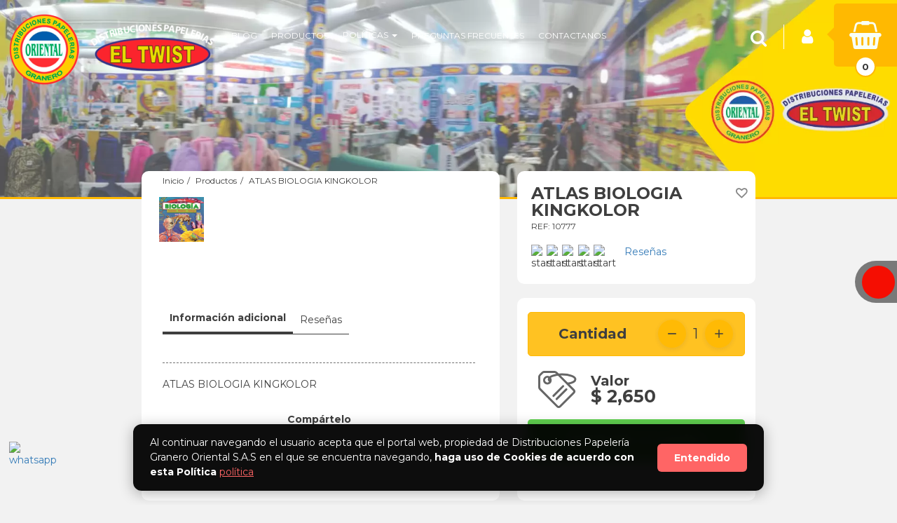

--- FILE ---
content_type: text/html; charset=UTF-8
request_url: https://www.papeleriaoriental.com/productos/atlas-biologia-kingkolor
body_size: 61620
content:







<!DOCTYPE html>
<html lang="es">
	<head>
				<!-- SEO Headers -->
		<meta http-equiv="Content-Type" content="text/html; charset=utf-8">
<meta name="X-CSRF-TOKEN" content="67a5409fbb9fde6e83a1019c4a138e3b">
<!-- Etiquetas básicas -->
<link rel="icon" type="image/png" href="https://www.papeleriaoriental.com/app_data_archivos/papeleriaoriental.soomi.co/favicon_tienda-1593526781.png">


<script>window.config = {"URL_BASE":"https:\/\/www.papeleriaoriental.com\/"};</script>

<!-- Etiquetas SEO de la página -->
<title>ATLAS BIOLOGIA KINGKOLOR</title>

<meta name="viewport" content="width=device-width, initial-scale=1, user-scalable=yes">

<meta name="google" content="notranslate" />

<!-- Link Canonical -->
<link rel="canonical" href="https://www.papeleriaoriental.com/productos/atlas-biologia-kingkolor">






<meta name="description" content="atlas biologia kingkolor">
<meta name="keywords" content="atlas biologia kingkolor">
<meta name="author" content="Soomi">
<meta name="email" content="papeleriaoriental2020@gmail.com">
<meta name="copyright" content="Distribuciones Papelería Granero Oriental S.A.S">
<meta name="Revisit-After" content="5 days">
<meta name="country" content="Colombia">

<!-- Tags Twitter -->
    <meta name="twitter:card" content="summary_large_image" />
    <meta name="twitter:site" content="" />
    <meta name="twitter:creator" content="" />
    <meta property="og:url" content="https://www.papeleriaoriental.com/productos/atlas-biologia-kingkolor" />
    <meta name="twitter:image" content="https://www.papeleriaoriental.com/app_data_archivos/papeleriaoriental.soomi.co/productos/producto_b1fe0ef0b57d83dd03be44622878b93f7b5cff731653142863.jpg" />

<!-- Tags Facebook -->
<meta property="og:url" content="https://www.papeleriaoriental.com/productos/atlas-biologia-kingkolor">
<meta property="og:site_name" content="Distribuciones Papelería Granero Oriental S.A.S">
<meta property="og:title" content="ATLAS BIOLOGIA KINGKOLOR">
<meta property="og:image" content="https://www.papeleriaoriental.com/app_data_archivos/papeleriaoriental.soomi.co/productos/producto_b1fe0ef0b57d83dd03be44622878b93f7b5cff731653142863.jpg" og:image:width="1200" og:image:height="628">
<meta property="og:description" content="atlas biologia kingkolor">

<script type="application/ld+json">
  {
    "@context": "https://schema.org",
    "@type": "WebSite",
    "@id": "https://www.papeleriaoriental.com#website",
    "url": "https://www.papeleriaoriental.com",
    "name": "Distribuciones Papelería Granero Oriental S.A.S",
    "description": "Somos distribuciones papelerías granero oriental y twist SAS, hacemos envíos al área metropolitana de Bucaramanga una empresa líder en productos para papelería.",
    "inLanguage": "es-CO",
    "potentialAction": {
      "@type": "SearchAction",
      "target": {
        "@type": "EntryPoint",
        "urlTemplate": "https://www.papeleriaoriental.com/productos?search={search_term_string}"
      },
      "query-input": "required name=search_term_string"
    },
    "sameAs": [
      "https://www.facebook.com/papeleriagranerooriental",
      "https://instagram.com/granerooriental"
    ]
  }
</script>
<script type="application/ld+json">
  {
    "@context": "https://schema.org",
    "@type": "LocalBusiness",
    "@id": "https://www.papeleriaoriental.com#localbusiness",
    "logo": "https://www.papeleriaoriental.com/app_data_archivos/papeleriaoriental.soomi.co/logo_tienda-1684442873.png",
    "image": [
      "https://www.papeleriaoriental.com/app_data_archivos/papeleriaoriental.soomi.co/logo_tienda-1684442873.png"
    ],
    "name": "Distribuciones Papelería Granero Oriental S.A.S",
    "address": {
      "@type": "PostalAddress",
      "streetAddress": "carrera 15 No 34-68",
      "addressLocality": "Bucaramanga",
      "addressCountry": "CO"
    },
    "url": "https://www.papeleriaoriental.com",
    "telephone": "3184016041",
    "priceRange": "$$",
    "areaServed": [
      "Bucaramanga"
    ],
    "sameAs": [
      "https://www.facebook.com/papeleriagranerooriental",
      "https://instagram.com/granerooriental"
    ],
    "openingHoursSpecification": [
      {
        "@type": "OpeningHoursSpecification",
        "dayOfWeek": [
          "Monday",
          "Tuesday",
          "Wednesday",
          "Thursday",
          "Friday",
          "Saturday",
          "Sunday"
        ],
        "opens": "00:00",
        "closes": "23:59"
      }
    ]
  }
</script>

<script type="application/ld+json">
  {
    "@context": "https://schema.org",
    "@type": "BreadcrumbList",
    "itemListElement": [
      {
        "@type": "ListItem",
        "position": 1,
        "name": "Inicio",
        "item": "https://www.papeleriaoriental.com/"
      },
      {
        "@type": "ListItem",
        "position": 2,
        "name": "Productos",
        "item": "https://www.papeleriaoriental.com/productos"
      },
      {
        "@type": "ListItem",
        "position": 3,
        "name": "ATLAS BIOLOGIA KINGKOLOR",
        "item": "https://www.papeleriaoriental.com/productos/atlas-biologia-kingkolor"
      }
    ]
  }
</script>
<script type="application/ld+json">
  {
    "@context": "https://schema.org",
    "@type": "Organization",
    "@id": "https://www.papeleriaoriental.com#organization",
    "url": "https://www.papeleriaoriental.com",
    "name": "Distribuciones Papelería Granero Oriental S.A.S",
    "logo": "https://www.papeleriaoriental.com/app_data_archivos/papeleriaoriental.soomi.co/logo_tienda-1684442873.png",
    "sameAs": [
      "https://www.facebook.com/papeleriagranerooriental",
      "https://instagram.com/granerooriental"
    ],
    "contactPoint": {
      "@type": "ContactPoint",
      "telephone": "3184016041",
      "contactType": "customer service",
      "areaServed": "CO"
    },
    "address": {
      "@type": "PostalAddress",
      "streetAddress": "carrera 15 No 34-68",
      "addressLocality": "Bucaramanga",
      "addressCountry": "CO"
    }
  }
</script>
<script type="application/ld+json">
  {
    "@context": "https://schema.org",
    "@type": "Product",
    "name": "ATLAS BIOLOGIA KINGKOLOR",
    "image": [
      "https://www.papeleriaoriental.com/app_data_archivos/papeleriaoriental.soomi.co/productos/producto_b1fe0ef0b57d83dd03be44622878b93f7b5cff731653142863.jpg"
    ],
    "description": "atlas biologia kingkolor",
    "mpn": "10777",
    "sku": "10777",
    "brand": {
      "@type": "Brand",
      "name": "MASTERKOLOR PLUS SAS"
    },
    "offers": {
      "@type": "Offer",
      "priceCurrency": "COP",
      "price": "2650.00",
      "priceValidUntil": "2027-01-23",
      "itemCondition": "https://schema.org/NewCondition",
      "availability": "https://schema.org/InStock",
      "url": "https://www.papeleriaoriental.com/productos/atlas-biologia-kingkolor",
      "seller": {
        "@type": "Organization",
        "name": "Distribuciones Papelería Granero Oriental S.A.S"
      }
    }
  }
</script>		<!-- Sección de scripts -->

<!-- Script & CSS Files -->
<script>
    var dataPolicyRequired          = true;
    var termsConditionsRequired     = true;
    const FEATURES_ON               = false;
    const MAYOR_EDAD_ACTIVE         = 0;
    const IS_MOBILE                 = false;
    const SelectedUbicacionLoad     = false;
    const SELECTED_BRANCH           = false;
    const SUCURSAL_UBICACION        = false;
    const AGREGAR_FAVORITOS         = 'ATv6uqqznx/37GYomsJ3U38Lwcj/ElFA0AvvMaLnKeYZNrWdd+WXO8QCZi0uY4Ph';
    const ELIMINAR_FAVORITOS        = 'gMxWq9wUN+i4h9VdpuybcN6AaryHyRC68VUypT/QtZkto1keZPBd5PQfUwGsbGxm';
    const CONFIRMAR_BRANCH          = 'a92LTByAunK3khNFq3ZTwTJ+uIEF0lVygRmLcpsnK9bSfPkMWIAFwEdefsKuy7DB';
    const TiendaURL                 = '//www.papeleriaoriental.com';
    const TiendaURLInternal         = "//www.papeleriaoriental.com/productos/";
    const currency                  = 'COP'
    const PAISES_WITHOUT_DECIMALS   = ["COP","CLP"] ?? {};
    console.log('date actual:', "19:56:42 23-01-2026");
    // console.log("TipoMegaMenu", "DESPLEGABLE");
	// const IsMobile                 = false;

    // Objeto global de traducciones
    const TRANSLATIONS = {
        free: 'Gratis',
        before: 'Antes'
    };

    // Initialize lazyload library for images with class "lazyload" (if library loaded)
    (function(){
        try{
            if (window.lazyload) {
                // lazyload accepts (elements, options) in this build
                window.lazy = window.lazyload(document.querySelectorAll('.lazyload'), { root: null, rootMargin: '200px', threshold: 0 });
            } else if (window.LazyLoad) {
                // other names: instantiate with selector
                new window.LazyLoad({ elements_selector: '.lazyload', rootMargin: '200px' });
            }
        }catch(e){
            console && console.warn && console.warn('lazyload init error', e);
        }
    })();

    
    
    const THEME = "Soomi-Classic";
    if (THEME != "") {
        document.addEventListener('DOMContentLoaded', function() {
            // Se ejecuta cuando el DOM está completamente cargado

            // Obtén la referencia al elemento body
            var body = document.body;

            // Agrega la clase que deseas
            body.classList.add(THEME); // Reemplaza 'mi-clase' con el nombre de la clase que quieras agregar
        });
    }

    // VALIDACION DE PIXEL, FUNCIONES DE FACEBOOK, PARA INFORMACION DE EVENTS
            // Función para obtener los parámetros fijos de Facebook
        function getFixedFacebookParams() {
            return {
            };
        }

        function sendFacebookPixelEvent(event, data) {
            if (typeof fbq === 'function') {
                var fixedParams = getFixedFacebookParams();
                // console.log('fixedParams', fixedParams);
                var eventData = Object.assign({}, fixedParams, data);
                
                // Agregar parámetros adicionales después de la inicialización
                // Filtrar y agregar email y phone a user_data
                if (eventData.email) {
                    eventData.em = eventData.email;
                } else {
                    eventData.em = '';
                }
                if (eventData.phone) {
                    eventData.ph = eventData.phone;
                } else {
                    eventData.ph = '';
                }

                // eventData.external_id = ["e3b0c44298fc1c149afbf4c8996fb92427ae41e4649b934ca495991b7852b855"];
                // eventData.country = ["c330ec504d82c24fcd10be978fa74b8a3185a8df719604a85443bb9ca279f5a2"];

                delete eventData.email;
                delete eventData.phone;

                // Limpiamos los datos vacios
                eventData.contents = eventData.contents.filter(function(item) {
                    return item.id !== '';
                });
                // Limpiamos los datos vacios
                eventData.content_ids = eventData.content_ids.filter(function(id) {
                    return id !== '';
                });
                // Convert currency to lowercase if it exists in eventData
                if (eventData.currency) {
                    eventData.currency = eventData.currency.toLowerCase();
                }
                // console.log('data', data);
                // console.log('eventData', eventData);
                fbq('track', event, eventData);
            }
        }
    </script>

    <link rel="stylesheet" href="https://www.papeleriaoriental.com/themes/Soomi-Classic/css/SoomiApp.css?v=1.269">

<link rel="stylesheet" href="https://www.papeleriaoriental.com/themes/css/min/fonts-cdn.css">

<link rel="preload" href="https://www.papeleriaoriental.com/themes/css/min/StylesBlocks.css?v=1.269" as="style" onload="this.onload=null;this.rel='stylesheet'">
<noscript><link rel="stylesheet" href="https://www.papeleriaoriental.com/themes/css/min/StylesBlocks.css?v=1.269"></noscript>

<script type="text/javascript" src="https://www.papeleriaoriental.com/themes/js/SoomiApp.min.js?v=1.269"></script>

<script defer src="https://www.papeleriaoriental.com/app_utils/plugins/intl-tel-input-master/build/js/intlTelInput.min.js?v=1.269"></script>
<link rel="stylesheet" href="https://www.papeleriaoriental.com/app_utils/plugins/intl-tel-input-master/build/css/intlTelInput.min.css?v=1.269" media="print" onload="this.media='all'; this.onload=null;">

<script defer src="https://www.papeleriaoriental.com/app_utils/js/jquery.mask.min.js?v=1.269"></script>
<script defer src="https://www.papeleriaoriental.com/app_utils/js/jquery.inputmask.min.js?v=1.269"></script>

<!-- Lazy Load -->
<script src="https://www.papeleriaoriental.com/app_utils/js/lazyload.min.js"></script>
<script type="text/javascript" src="https://translate.google.com/translate_a/element.js?cb=googleTranslateElementInit" defer></script>

    <!-- PWA -->
    <meta name="theme-color" content="#FFCD24">
<link rel="manifest" href="https://www.papeleriaoriental.com/app_data_archivos/papeleriaoriental.soomi.co/manifest.json?v=1590701460">
<script async src="https://www.papeleriaoriental.com/pwa-sw-register.js?_=1452951537"></script>

<!-- Add to homescreen for Safari on iOS -->
<link rel="apple-touch-icon" href="https://www.papeleriaoriental.com/app_data_archivos/papeleriaoriental.soomi.co/pwa_icono-1593203839.png">
<meta name="apple-mobile-web-app-capable" content="yes">
<meta name="apple-mobile-web-app-title" content="PAPELERIA ORIENTAL">
<meta name="apple-mobile-web-app-status-bar-style" content="#FFCD24">
<link rel="apple-touch-startup-image" href="https://www.papeleriaoriental.com/app_data_archivos/papeleriaoriental.soomi.co/pwa_icono-1593203839.png">
<link rel="apple-touch-icon-precomposed" href="https://www.papeleriaoriental.com/app_data_archivos/papeleriaoriental.soomi.co/pwa_icono-1593203839.png">

<!-- Tile color for Windows -->
<!-- <meta name="msapplication-TileImage" content="https://www.papeleriaoriental.com/app_data_archivos/papeleriaoriental.soomi.co/pwa_icono-1593203839.png">
<meta name="msapplication-TileColor" content="#{$DataTienda['PWA']['Color_background']}"> -->
<!-- Estilos Plugins y Frameworks -->
<link href="https://fonts.googleapis.com/css?family=Montserrat:300,400,700,900|Montserrat:300,400,700,900&display=swap" rel="stylesheet" type="text/css" as="font" crossorigin>



<!-- Seccion para cargar los estilos que se necesitan de los bloques -->

    <!-- Facebook Pixel Code -->
    <script async>
        !function(f,b,e,v,n,t,s)
        {if(f.fbq)return;n=f.fbq=function(){n.callMethod?
        n.callMethod.apply(n,arguments):n.queue.push(arguments)};
        if(!f._fbq)f._fbq=n;n.push=n;n.loaded=!0;n.version='2.0';
        n.queue=[];t=b.createElement(e);t.async=!0;
        t.src=v;s=b.getElementsByTagName(e)[0];
        s.parentNode.insertBefore(t,s)}(window, document,'script', 'https://connect.facebook.net/en_US/fbevents.js');
        // Line to enable Manual Only mode.
        fbq('init', "508011787100768", {
                                    country: "c330ec504d82c24fcd10be978fa74b8a3185a8df719604a85443bb9ca279f5a2",
                        fbc: "",
            fbp: "",
        });
        fbq('track', 'PageView');
        fbq('track', 'ViewContent');
    </script>
    <noscript>
        <img height="1" width="1" style="display:none" src="https://www.facebook.com/tr?id=508011787100768&ev=PageView&noscript=1" alt="Facebook" title="Facebook"/>
    </noscript>
    <!-- End Facebook Pixel Code -->

    <!-- Global site tag (gtag.js) - Google Analytics -->
    <script async src="https://www.googletagmanager.com/gtag/js?id=G-G9K2PHF2Z1"></script>
    <script async>
        window.dataLayer = window.dataLayer || [];
        function gtag(){dataLayer.push(arguments);}
        gtag('js', new Date());

        gtag('config', "G-G9K2PHF2Z1");
                // gtag('config', "GTM-PNFB95B");
            </script>

    <!-- Google Tag Manager -->
    <script async>(function(w,d,s,l,i){w[l]=w[l]||[];w[l].push({'gtm.start':
        new Date().getTime(),event:'gtm.js'});var f=d.getElementsByTagName(s)[0],
        j=d.createElement(s),dl=l!='dataLayer'?'&l='+l:'';j.async=true;j.src=
        'https://www.googletagmanager.com/gtm.js?id='+i+dl;f.parentNode.insertBefore(j,f);
        })(window,document,'script','dataLayer',"GTM-PNFB95B");
    </script>
    <!-- End Google Tag Manager -->

<script>
    const CreateTemplateFieldMasColombia = (TypeProductMasColombia = '', TypeProductMCOrder = '', IdContainerBlock = false, IsPFL = false) => {
		$(`#${IdContainerBlock}`).show()
		let templateCampos = ''
		switch (TypeProductMasColombia) {
			case "mascotas":
				templateCampos = `
					<div>
						<div class="col-xs-12 p-0 f-16 m-b-5 p-h-0 text-bold">Tipo mascota</div>
						<div class="col-xs-12 p-0">
							<select name="tipo_mascota" class="form-control required ${(TypeProductMCOrder || IsPFL) ? '' : 'error'}" onchange="handleChangeMascolombia($(this))">
								<option value=""> -- Seleccione una opción -- </option>
								<option ${(TypeProductMCOrder == "PERRO") ? 'selected' : ''} value="PERRO">Perro</option>
								<option ${(TypeProductMCOrder == "GATO") ? 'selected' : ''} value="GATO">Gato</option>
							</select>
						</div>
					</div>
				`
			break;
			case "hogar":
			case "vehiculo":
				const labelField	= (TypeProductMasColombia == 'hogar') ? "Dirección Hogar" : "Placa vehículo"
				const nameField		= (TypeProductMasColombia == 'hogar') ? 'dir_hogar' : 'nro_placa_vehiculo'

				templateCampos = `
					<div>
						<div class="col-xs-12 p-0 f-16 m-b-5 p-h-0 text-bold">${labelField}</div>
						<div class="col-xs-12 p-0">
							<input type="text" name="${nameField}" class="form-control required error" onchange="handleChangeMascolombia($(this))" value="${TypeProductMCOrder}">
						</div>
					</div>
				`
			break;
		}
		
		$(`#${IdContainerBlock}`).append(templateCampos)
	}

	const handleChangeMascolombia = (Field = false) => {
		if(!Field) return false

		const valueField = $(Field).val()
		
		if(valueField){
			$(Field).removeClass('error')
		}else{
			$(Field).addClass('error')
		}
	}
</script><link href="https://www.papeleriaoriental.com/app_utils/js/fileUploader.css" rel="stylesheet">
<script src="https://www.papeleriaoriental.com/app_utils/js/fileUploader.js"></script>
<script>
    const FILE_TYPES_CUSTOM_FIELDS = ['pdf', 'doc', 'docx', 'jpg', 'png', 'jpeg', 'webp'];
    const IconsFiles = {
        pdf: '_icons/icono-pdf.png',
        doc: '_icons/icono-doc.png',
        docx: '_icons/icono-docx.png',
    }
    let FileOrder       = false
    let DataParamUploader = []

    const TemplateField = (Field = false, CustomFieldsOrder = false, IsPFL = false) => {
        if (!Field) return ''

        let TemplateField   = ''
        const TypeField     = Field.type
        const NameInput     = (Field.label ?? '').replaceAll(' ', '_').toLowerCase()
        const Options       = (Field.options ?? '').split(',')
        const Required      = (Field.required == '1') ? 'required' : ''
        const IdField       = `Field_${Field.id}`
        const helpTemplate  = (Field.helpText != '') ? `<div class="col-xs-12 p-0 p-t-5 f-12">*${Field.helpText}</div>` : ''
        
        const FieldInOrder  = (CustomFieldsOrder ? CustomFieldsOrder.find(Item => Item.Campo === NameInput) : {})
        const ValueInOrder  = (FieldInOrder?.Value ?? '')
        const error         = (ValueInOrder || Required != 'required') ? '' : 'error'

        switch (TypeField) {
            case 'ControlTextBox':
            case 'ControlNumberBox':
                const TypeInput  = ((TypeField == 'ControlNumberBox') ? 'number' : 'text')
                TemplateField = `<input type="${TypeInput}" name="${NameInput}" class="form-control ${error} ${Required}" onchange="handleChangeCustomField($(this))" value="${ValueInOrder}">`
            break;
            case 'ControlTextArea':
                TemplateField = `<textarea name="${NameInput}" class="form-control ${error} ${Required}" onchange="handleChangeCustomField($(this))">${ValueInOrder}</textarea>`
            break;
            case 'ControlDropdown':
                TemplateField = `
                    <select name="${NameInput}" class="form-control ${error} ${Required}" onchange="handleChangeCustomField($(this))">
                        <option value=""> -- Seleccione una opción -- </option>
                        ${Options.map(option => {
                            if(option != '')
                                return `<option value="${option}" ${(option === ValueInOrder) ? 'selected' : ''}>${option}</option>`
                        })}
                    </select>
                `
            break;
            case 'ControlDocument':
                // RequiredFile = (Field.required == '1')
                DataParamUploader[Field.id] = {
                    big: false, 
                    xsmall: false, 
                    previewMin: true, 
                    label: "Seleccionar archivo",
                    extensiones: FILE_TYPES_CUSTOM_FIELDS,
                    thumb: 'NO',
                    name:   NameInput,
                    id:     IdField,
                    num:    Field.id,
                    target: `fichero-icono_${Field.id}`,
                    required: (Field.required == '1')
                }
                const DataParamUploaderCurrent = DataParamUploader[Field.id]
                FileOrder = ValueInOrder?.File ?? false

                TemplateField = `
                    <div class="col-xs-12 p-0" style="padding-left: 2px !important;">
                        <div class="panel-icono-no-p-y m-b-5 p-15 uploadField ${error}" id="uploadField_${Field.id}">
                            <input 
                                type="text" 
                                name="${NameInput}" 
                                id="FileCustomFields" 
                                ${Required} 
                                value="${ValueInOrder?.File ?? ''}" 
                                style="height: 0;width: 0;opacity: 0;"
                            >
                            <div class="col-xs-6 p-0">
                                <button 
                                    type="button" 
                                    class="btn btn-info button-select-dropzone f-14 lh-18 animate text-bold" 
                                    onClick="handleClickSelectFile(${DataParamUploaderCurrent.num})"
                                >
                                    <i class="fa fa-upload" aria-hidden="true"></i>
                                    Seleccione                                </button>
                            </div>
                            <div class="col-xs-6 p-0">

                                <div id="${DataParamUploaderCurrent.target}" class="uploader_thumb">
                                </div>
                                <div id="bloque-galeria${DataParamUploaderCurrent.num}" hidden>
                                    <div class="item-upload">        
                                        <div class="panel panel-field p-5 ${DataParamUploaderCurrent.xsmall ? ' m-0 ' : '' }">
                                            <div class="mini" id="upload_div${DataParamUploaderCurrent.num}"></div>
                                        </div>
                                    </div>
                                </div>
                            </div>
                            <div class="clearfix"></div>
                        </div>
                    </div> 
                `
            break;
            case 'ControlTerms':
                return `
                    <div class="col-xs-12 p-0 p-l-5 m-r-5 m-b-20">
                        <input 
                            type="checkbox" 
                            name="${NameInput}" 
                            id="${IdField}" 
                            class="${error} ${Required}" 
                            onchange="handleChangeCustomField($(this))" 
                            ${(ValueInOrder === "Si") ? 'checked' : ''} 
                            hidden
                        >
                        <label for="${IdField}" class="pointer m-0 CheckBoxField">
                            ${Field.label}
                            ${
                                ((Field.url ?? '') != '') ? 
                                    `<a href="${Field.url}" target="_blank">
                                        <i class="fa fa-external-link" aria-hidden="true"></i>
                                    </a>` 
                                : ''
                            }
                        </label>
                        ${helpTemplate}
                    </div>
                `
            break;
        }

        return `
            <div class="col-xs-12 p-0 m-b-20">
                <div class="col-xs-12 p-0 f-16 m-b-5 p-h-0 text-bold">${Field.label}</div>
                <div class="col-xs-12 p-0">
                    ${TemplateField}
                </div>
                ${helpTemplate}
            </div>
        `
    }

    const CreateTemplateCustomFields = (CustomFieldsProd = '', CustomFieldsOrder = '', IdContainerBlock = false, IsPFL = false) => {
        $(`#${IdContainerBlock}`).show();

		let templateCampos = ''

        try {
            CustomFieldsProd.map(CustomField => {
                FileOrder   = false
                let CurrentUploader = {}
                const Field = TemplateField(CustomField, CustomFieldsOrder, IsPFL)
    
                $(`#${IdContainerBlock}`).append(Field)

                if (CustomField.type == 'ControlDocument'){
                    CurrentUploader = DataParamUploader[CustomField.id]
                    InitUploader(CurrentUploader)
                }

                if (FileOrder){
                    // Obtenemos el nombre del archivo
                    FileOrderArray = FileOrder.split('file_custom_fields/')
                    const OriginalName = (FileOrderArray[1] ?? '')
                    // Obtenemos la extencion del archivo
                    let ext = OriginalName.split('.')
                    ext = (ext[1] ?? '')
                    
                    const NewName_small = IconsFiles[ext] ?? OriginalName ?? ''
                    const IsImg = (typeof IconsFiles[ext] === 'undefined') ? FileOrder : false

                    const DataOrderUpload = {
                        NewName_small: NewName_small,
                        NewName: OriginalName,
                        OriginalName: OriginalName,
                        success: true,
                        IsImg: IsImg,
                    }
                    
                    CargaTerminada_Uploader(CurrentUploader, DataOrderUpload)
                }
            })
            $(`#${IdContainerBlock}`).append('<div class="clearfix"></div>');
        } catch (error) {
            console.log('CustomFieldsProd.map E', error)
        }
	}

	const handleChangeCustomField = (Field = false) => {
		if(!Field) return false

		const valueField = $(Field).val()
		
		if(valueField){
			$(Field).removeClass('error')
		}else{
			$(Field).addClass('error')
		}
	}

    const handleClickSelectFile = (Num = false) => {
        $(`#bloque-galeria${Num} input[type="file"]`).click()
    }

    const CargaTerminada_Uploader = (ConfigUploader, DataUpload,Cargada) => {
        const IdUploader = ConfigUploader['id'];
        const NumUpload  = ((ConfigUploader.num ?? false)) ? ConfigUploader.num : '1977363004';
        const StyleThumb = ((ConfigUploader.big ?? false) && ConfigUploader.big) ? "max-height:300px; max-width:100%;" : "max-height:60px; max-width:100%;";
        const ClassBig   = ((ConfigUploader.big ?? false) && ConfigUploader.big) ? true : false;
        const ClassSmall = ((ConfigUploader.xsmall ?? false) && ConfigUploader.xsmall) ? true : false;
        const NameInput  = ((ConfigUploader.name ?? false) && ConfigUploader.name) ? ConfigUploader.name : "archivo";
        const CallBack   = ((ConfigUploader.callback ?? false) && ConfigUploader.callback) ? ConfigUploader.callback : false;
        const ParentDiv  = ((ConfigUploader.parent ?? false) && ConfigUploader.parent) ? ConfigUploader.parent : '';
        const Thumbnail  = ((ConfigUploader.thumb ?? false) && ConfigUploader.thumb) ? ConfigUploader.thumb : 'true';
        const previewMin = ((ConfigUploader.preview_min ?? false)) ? ConfigUploader.preview_min : false;
        const extenciones = ((ConfigUploader.extensiones ?? false)) ? ConfigUploader.extensiones : ['jpg','jpeg','png']
        const sizeLimit = ((ConfigUploader.sizeLimit ?? false) ? (ConfigUploader.sizeLimit * 1024 * 1024) : (5 * 1024 * 1024))

        // console.log('CargaTerminadaM', DataUpload)        
        if(DataUpload.error){
            $($IdUploader).find('#process_imagen_galeria').removeClass('cargando');
            $('.qq-upload-list').find('li.qq-upload-fail').slideUp(100);
            return false;
        }
        BaseURL = (Cargada) ? "https://www.papeleriaoriental.com/app_utils/img/" : "https://www.papeleriaoriental.com/app_tmpfiles/";
        // console.log('BaseURL', BaseURL)

        let previewFile = ''
        if(ClassBig){
            previewFile = (DataUpload?.IsImg) ? DataUpload.IsImg : BaseURL+DataUpload.NewName
            HTMLAppend = `
                <div class="item-upload uploaded">
                    <div class="panel panel-field p-0 m-b-0">
                        <div class="imagen">
                            <img src="${previewFile}" class="img-responsive center-block full-width">
                        </div>
                        <div 
                            class="eliminar upload-cancel pull-right animate titleTypeOrder"
                            data-required="${ConfigUploader.required}"
                            data-num="${NumUpload}"
                            data-nameinput="${NameInput}"
                            style="position: absolute;right: -12px;bottom: -5px;"    
                        >
                            <span class="animate">Eliminar</span>
                            <i class="fa fa-trash-o f-20 text red pointer" aria-hidden="true"></i>
                        </div>
                        <div class="clearfix"></div>
                    </div>
                <input type="hidden" name="${NameInput}" value="${DataUpload.NewName}"></div>
            `
        }else{
            previewFile = (DataUpload?.IsImg) ? DataUpload.IsImg : BaseURL+DataUpload.NewName_small
            HTMLAppend = `
                <div class="item-upload uploaded">
                    <div class="panel panel-field p-0 m-b-0">
                        <div class="imagen">
                            <img src="${previewFile}" style="max-height:70px" class="img-responsive center-block">
                        </div>
                        <div 
                            class="eliminar upload-cancel pull-right animate titleTypeOrder"
                            data-required="${ConfigUploader.required}"
                            data-num="${NumUpload}"
                            data-nameinput="${NameInput}"
                            style="position: absolute;right: -12px;bottom: -5px;"    
                        >
                            <span class="animate">Eliminar</span>
                            <i class="fa fa-trash-o f-20 text red pointer" aria-hidden="true"></i>
                        </div>
                        <div class="clearfix"></div>
                    </div>
                    <input type="hidden" name="${NameInput}" value="${DataUpload.NewName}">
                </div>
            `
        }
        

        if (previewMin){
            HTMLAppend = "<div><img style='max-height:50px; max-width:100%;' src='"+BaseURL+DataUpload.NewName_small+"' /></div>";                
            HTMLAppend += "<div class='f-20 lh-20 upload-cancel small animate pointer'><span class='f-10 lh-20'>"+DataUpload.OriginalName+"</span><ion-icon name='trash' class='text red'></ion-icon></div>";
        }

        $(`#${ConfigUploader.target}`).html(HTMLAppend);
        $(`#bloque-galeria${NumUpload}`).hide();
        $(`#upload_div${NumUpload}`).find('input').prop('disabled', false);
        $('.qq-upload-button').addClass('done');
        $('.qq-upload-list').find('li.qq-upload-success').fadeOut(150);
        $(`#uploadField_${NumUpload}`).removeClass('error')

        /** Agrega Eventos de Click **/
        $(`#${ConfigUploader.target}`).find('.upload-cancel').click(function(){
            const IsRequired    = $(this).data('required')
            const NumUpload     = $(this).data('num')
            const NameInput     = $(this).data('nameinput')

            ThisParent = $(this).parent();
            IsDefault  = ThisParent.hasClass('item-default');
            $(`input[name="${NameInput}"]`).val('')

            ThisParent.parent().fadeOut(200, function(){
                $(this).remove();
                
                if(IsRequired){
                    $(`#uploadField_${NumUpload}`).addClass('error')
                    $(`#bloque-galeria${NumUpload} input[type="file"]`).addClass('required')
                }
                
                CheckUploadedUploader();
            });
        });

        if(CallBack){
            if(typeof(CallBack) == "function"){
                Element = $(`input[name=${NameInput}]`).get(0);
                CallBack(Element, ParentDiv);
            }
        }

        CheckUploadedUploader();
    }

    const CheckUploadedUploader = () => {
        
        ValDefault = $('#imagen').val();
        TotalUploaded = $('.item-upload.uploaded').length;
        if(TotalUploaded > 0){
            $('.parent-galeria').addClass('success');
            if(ValDefault == "")
                $('.item-upload.uploaded:first .panel .destacado').click();
        }else
            $('.parent-galeria').removeClass('success');

        //Revisa los paneles para habilitar botón de TODO OK
        if(typeof(CheckAllPanels) == "function")
            CheckAllPanels();
    }

    // Cargar Uploader
    const InitUploader = (ConfigUploader = false) => {
        if(!ConfigUploader) return false

        const IdUploader = ConfigUploader['id'];
        const NumUpload  = ((ConfigUploader.num ?? false)) ? ConfigUploader.num : '1660316740';
        const StyleThumb = ((ConfigUploader.big ?? false) && ConfigUploader.big) ? "max-height:300px; max-width:100%;" : "max-height:60px; max-width:100%;";
        const ClassBig   = ((ConfigUploader.big ?? false) && ConfigUploader.big) ? true : false;
        const ClassSmall = ((ConfigUploader.xsmall ?? false) && ConfigUploader.xsmall) ? true : false;
        const NameInput  = ((ConfigUploader.name ?? false) && ConfigUploader.name) ? ConfigUploader.name : "archivo";
        const CallBack   = ((ConfigUploader.callback ?? false) && ConfigUploader.callback) ? ConfigUploader.callback : false;
        const ParentDiv  = ((ConfigUploader.parent ?? false) && ConfigUploader.parent) ? ConfigUploader.parent : '';
        const Thumbnail  = ((ConfigUploader.thumb ?? false) && ConfigUploader.thumb) ? ConfigUploader.thumb : 'true';
        const previewMin = ((ConfigUploader.preview_min ?? false)) ? ConfigUploader.preview_min : false;
        const extenciones = ((ConfigUploader.extensiones ?? false)) ? ConfigUploader.extensiones : ['jpg','jpeg','png']
        const sizeLimit = ((ConfigUploader.sizeLimit ?? false) ? (ConfigUploader.sizeLimit * 1024 * 1024) : (5 * 1024 * 1024))

        const Template = `
            <div class="qq-uploader ${(ClassBig) ? "big" : ""}">
                <div class="qq-upload-drop-area pulse"></div>
                <div class="qq-upload-button galery animate-2 ${((ClassBig) ? "p-t-100 p-b-100" : (ClassSmall ? "p-t-5 p-b-5" : "p-t-50 p-b-50"))}">
                    <div id="upload-name">
                        ${ClassSmall ? `<div class="text-center"><img src="https://www.papeleriaoriental.com/app_utils/img/icon_upload.png" height="60"></div>` : ''}
                        <div class="f-18 f-900 titulo">Arrastra aquí</div>
                        <div class="f-11 f-300">o busca en <b><u>tu computador</u></b></div>
                    </div>
                </div>
                <ul class="qq-upload-list progress"></ul>
            </div>
        `

        new qq.FileUploader({
            customHeaders: {
                'X-CSRF-TOKEN': csrfToken
            },
            params: {
                'X-CSRF-TOKEN': csrfToken,
            },
            multiple:   false,
            debug:      true,
            element:    $(`#upload_div${NumUpload}`).get(0),
            action:     `https://www.papeleriaoriental.com/upload?thumb=${Thumbnail}`,
            allowedExtensions: extenciones,
            sizeLimit: sizeLimit,
            template: Template,
            messages: {
                typeError: "Infortunadamente los archivos que seleccionó no tienen la extensión esperada. Solo las extensiones {extensions} son permitidas.",
                sizeError: "{file} es muy pesado, el máximo peso permitido es {sizeLimit}.",
                minSizeError: "{file} es muy pequeño, el mínimo peso permitido es {minSizeLimit}.",
                emptyError: "{file} es un archivo vacío, por favor seleccione otro archivo.",
                onLeave: "Los archivos están siendo cargados, si se retira ahora la carga se cancelará."
            },
            onSubmit: function(id, fileName){
                // console.log('fileName', fileName)
                $(`#upload-name${NumUpload}`).append(fileName);
            },
            onComplete: function(id, fileName, responseJSON){
                // console.log('fileName', fileName, 'responseJSON', responseJSON)
                CargaTerminada_Uploader(ConfigUploader, responseJSON);
            },
            onError: function(id, fileName, xhr) {
                $(`${IdUploader}`).find('#process_imagen_galeria').removeClass('cargando');
            }
        });

        if(ConfigUploader.required)
            $(`#bloque-galeria${NumUpload} input[type="file"]`).addClass('required')
    }

</script><script>
    const ValFieldCustom = (IdBlock = false) => {
		if($(`#${IdBlock}`).length == 0 || !IdBlock)
			return false

        const FieldCustom   = $(`#${IdBlock}`).find('input,select,textarea')
        const SpecialFields = ['checkbox', 'radio']
		let ValFieldCustom  = [];
        const InvalidValues = ['', 'No']
        let IsError         = false

		FieldCustom.map((int, Field) => {
            const TypeField         = $(Field).attr('type')
            const IsSpecialFields   = SpecialFields.includes(TypeField);
            const ValueField        = (SpecialFields.includes(TypeField) 
                ? ($(Field).is(':checked') ? 'Si' : 'No') 
                : $(Field).val()).trim()
            const IsRequired    = $(Field).hasClass('required')

            if(IsRequired && (
                    (IsSpecialFields && InvalidValues.includes(ValueField)) 
                    || (!IsSpecialFields && ValueField == '')
                )
            ) {
                $(Field).val('').addClass('error')
                IsError = true
                return false
            }

            if(!InvalidValues.includes(ValueField)){
                ValFieldCustom.push({
                    Campo: Field.name,
                    Value: ValueField,
                })
            }
		})

		return IsError ? {error: IsError} : ValFieldCustom 
	}
</script><script>
  TotalProductoCantidad = ''
  TotalProducto = ''
  TotalRecibo = ''
  TotalCantidadSimple = ''
  TotalOrden = ''
  Indice = ''

  // Variables para control de múltiples peticiones AJAX
  let addToCartInProgress = false
  let currentAjaxRequest = null
  const AJAX_TIMEOUT = 10000 // 10 segundos timeout

  /**
   * Función para deshabilitar botones durante el proceso
   */
  const disableAddToCartButtons = (that) => {
    // Deshabilita el botón específico que se presionó
    if (that && that.length) {
      that.prop('disabled', true)
      that.addClass('disabled processing')
      
      // Guarda el texto original y cambia a "Procesando..."
      const originalText = that.html()
      that.data('original-text', originalText)
      that.html('<i class="fa fa-spinner fa-spin"></i> Procesando...')
    }
    
    // Deshabilita todos los botones de agregar al carrito
    $('.btn-add-cart, .btn-direct-purchase, [data-toggle="modal"][data-target="#modalProducto"]').each(function() {
      $(this).prop('disabled', true).addClass('disabled')
    })
  }

  /**
   * Función para rehabilitar botones después del proceso
   */
  const enableAddToCartButtons = (that) => {
    // Rehabilita el botón específico
    if (that && that.length) {
      that.prop('disabled', false)
      that.removeClass('disabled processing')
      
      // Restaura el texto original
      const originalText = that.data('original-text')
      if (originalText) {
        that.html(originalText)
        that.removeData('original-text')
      }
    }
    
    // Rehabilita todos los botones de agregar al carrito
    $('.btn-add-cart, .btn-direct-purchase, [data-toggle="modal"][data-target="#modalCarrito"]').each(function() {
      $(this).prop('disabled', false).removeClass('disabled')
    })
  }

  /**
   * Función para cancelar petición AJAX anterior si existe
   */
  const cancelPreviousRequest = () => {
    if (currentAjaxRequest && currentAjaxRequest.readyState !== 4) {
      currentAjaxRequest.abort()
      currentAjaxRequest = null
    }
  }

  /**
   * Funcion para agregar un producto al carrito
  **/
  const addProduct = (addProductParameters) => {
    const { 
      that, 
      IdItem, 
      KeyItem, 
      KeyItemExists, 
      IdProducto, 
      KeyOpciones, 
      ProInStock, 
      Quantity = false,
      isDirectPurchase = false,
    } = addProductParameters

    // ⚡ PREVENIR MÚLTIPLES EJECUCIONES
    if (addToCartInProgress) {
      console.log('⚠️ Operación ya en progreso')
      return false
    }

    // Marcar como en progreso
    addToCartInProgress = true
    
    // Deshabilitar botones
    disableAddToCartButtons(that)
    
    // Cancelar petición anterior si existe
    cancelPreviousRequest()

    // Timeout de seguridad para auto-rehabilitar en caso de error
    const safetyTimeout = setTimeout(() => {
      if (addToCartInProgress) {
        console.log('⚠️ Timeout de seguridad: rehabilitando botones')
        addToCartInProgress = false
        enableAddToCartButtons(that)
      }
    }, AJAX_TIMEOUT)
    

    QtyItem   = ((Quantity) ? Quantity : $('.cuantos_quieres #qty').val());
    DataParam = {};
    DataParam['accion'] = "JAYvVF8TVxMcWyzy/r75u8cmldw6SR4PZYajBatzmb7vUv7/mA5TVLue2jD3OnxgqLIjKNDn0m+FskH4qCogJJrEL5XLCTn74Y/6sVV/qLEmgGn7qNSUWYb+vuawtI9r";
    DataParam['index']  = IdItem;
    DataParam['qty']    = QtyItem;
    DataParam['key']    = KeyItem;
    DataParam['keyExists']    = KeyItemExists;
    DataParam['id']     = IdProducto;
    DataParam['opcion'] = (DataParam['variacion'] != "") ? KeyOpciones : "";
    
    let isSubscription = that.data('IsSuscripcion')
    
    if(isSubscription)
      DataParam['isSubscription']     = isSubscription;

    if($('#variacion-modal').length){
      DataParam['variacion'] = $('#variacion-modal').val();
    }

    if (typeof ValFieldCustom != 'undefined') {
      DataParam['campo-mascolombia'] = ValFieldCustom('bloque-campo-mascolombia')
    
      // Custom fields
      const CustomFields = ValFieldCustom('custom-fields-block')
      const IsError = (CustomFields.error ?? false)
      DataParam['custom-fields'] = CustomFields

      if(IsError){
        $('.cuantos_quieres_message').html("Ingrese los datos requeridos")
        
        // ⚡ REHABILITAR en caso de error
        addToCartInProgress = false
        enableAddToCartButtons(that)
        clearTimeout(safetyTimeout)
        
        return false
      }
    }

    if(ordenIsSubscription)
      DataParam['ordenIsSubscription'] = ordenIsSubscription

    $('.modal-content').find('div.cargando').show();
    $('.cuantos_quieres_message').html('');
    
    // ⚡ PETICIÓN AJAX CON CONTROL DE MÚLTIPLES EJECUCIONES
    currentAjaxRequest = $.ajax({
      type: "POST",
      url: "//www.papeleriaoriental.com/cart/add_item",
      data: DataParam,
      dataType: "html",   //expect html to be returned
      timeout: AJAX_TIMEOUT,
      success: function(msg){
        // console.log('/cart/add_item')
        try {
          var jsonData = JSON.parse(msg)
          if (jsonData['error'] != "") {
            $('.cuantos_quieres_message').html(jsonData['error']);
            
            // ⚡ REHABILITAR en caso de error del servidor
            addToCartInProgress = false
            enableAddToCartButtons(that)
            $('.modal-content').find('div.cargando').hide()
            clearTimeout(safetyTimeout)
          } else {
            clearPasoAPasoCheckout()
          }
        } catch (error) {
          // console.log(error)
          if($.trim(msg) != ''){
            clearPasoAPasoCheckout()
            $('#mensaje-vacio').addClass('hidden');
            $('.productos').find('script').remove();

            
            if (IndiceOld) {
              ObjIdentificadorOld = $('#'+IndiceOld);
              if(ObjIdentificadorOld.length > 0){
                ObjIdentificadorOld.after(msg)
                // todos los items con el mismo key
                ObjIdentificadorPros = ObjIdentificadorOld.siblings('.'+Indice)
                if (ObjIdentificadorPros.length > 1) {
                  ObjIdentificadorPro = ObjIdentificadorOld.nextAll('.product-list.'+Indice);
                  ObjIdentificadorOld.siblings('.'+Indice).not(ObjIdentificadorPro).remove()
                } else if (ObjIdentificadorPros.length == 1 && IndiceOld != Indice) {
                  ObjIdentificadorOld.after(ObjIdentificadorPros);
                }
                ObjIdentificadorOld.remove();
              }
            } else {
              AgregadoItem = true;
              $('.productos').append(msg);
              $('.div_total_pedido').show()

                          }

            /** Actualiza valores del producto **/
            ObjIdentificadorPro = $('#'+Indice);
            if(ObjIdentificadorPro){
              HtmlUnidades = (parseInt(TotalProductoCantidad) > 1) ? " Unidades" : " Unidad";
              HtmlInner    = TotalProductoCantidad + HtmlUnidades;
              ObjIdentificadorPro.find('.unidades_producto').html(HtmlInner);
              ObjIdentificadorPro.find('.box_precio').html(TotalProducto);
            }

            /** Cierre de Slide **/
            IDPro    = Indice.replace("added-pro-","");
            VecIDPro = IDPro.split('-');
            $('#prohome-'+VecIDPro[0]).trigger('click');

            // pixel de facebook
            							// console.log('DataProductoModal', DataProductoModal)
							//Tracker de Facebook Pixel
							if(typeof(fbq) == 'function')
								try {
                  sendFacebookPixelEvent('AddToCart', {
										value: parseFloat(TotalProductoSF), 
										currency: "COP",
										num_items: QtyItem,
										content_type: 'product',
										content_ids: [DataProductoModal ? DataProductoModal['referencia'] : ''],
										contents: [{
											id: DataProductoModal ? DataProductoModal['referencia'] : '',
											quantity: QtyItem,
											item_price: parseFloat(TotalProductoSF)
										}],
									});
								} catch (error) {
									console.log("fbq add", error);
								}
            
            // Eventos de google analytics
                          let productoAdd = itemsLayer.filter(e => e.item_id == IdProducto)
              productoAdd = productoAdd[0]
              if (productoAdd) {
                delete productoAdd.item_variant;
                productoAdd.price = TotalProductoSF;
  
                productoAdd.quantity = QtyItem
                addCartGoogleAnalytics(productoAdd, TotalProductoSF)
              }
            
            $('.total-cart').html(TotalRecibo);
            $('#TotalCarrito').val(TotalOrden);
            $('.cantidad-cart').html(TotalCantidadSimple);

            // Valida si es un producto de evento o si es compra directa
            if(
              IsProductEvent == '1' && 
              $('.product-list.productListCart').length == 1
            ){
              // Si se ha podido realizar la compra, redirige al checkout
              window.location.href = `https://www.papeleriaoriental.com/cart/pedido`
              return;
            }
            
            // Valida si la orden es de tipo suscripcion
            if(ordenIsSubscription || isSubscription)
              window.location.reload();
            else
              $('#modalCarrito').modal('hide');

            if(AgregadoItem && (DataProdModalUbicacion || isDirectPurchase))
              $('#modalAgregado').modal('show');

            // ⚡ REHABILITAR después de éxito completo
            addToCartInProgress = false
            enableAddToCartButtons(that)
            $('.modal-content').find('div.cargando').hide()
            clearTimeout(safetyTimeout)
            currentAjaxRequest = null

          }
        }
      },
      error: function(xhr, status, error) {
        // console.error('Error en petición AJAX:', error)
        
        // ⚡ REHABILITAR en caso de error de red/timeout
        addToCartInProgress = false
        enableAddToCartButtons(that)
        $('.modal-content').find('div.cargando').hide()
        clearTimeout(safetyTimeout)
        currentAjaxRequest = null
        
        // Mostrar mensaje de error
        if (status !== 'abort') { // No mostrar error si fue cancelación manual
          $('.cuantos_quieres_message').html('Error de conexión. Intenta nuevamente.')
        }
      },
      complete: function() {
        // Asegurar que siempre se rehabilite
        if (addToCartInProgress) {
          addToCartInProgress = false
          enableAddToCartButtons(that)
          clearTimeout(safetyTimeout)
        }
      }
    });
  }

  /**
   * Funcion para realizar la compra directa de un producto
  **/
  const handleClickDirectPurchase = (that) => {
    // ⚡ PREVENIR MÚLTIPLES CLICS
    if (addToCartInProgress) {
      console.log('⚠️ Compra directa ya en progreso')
      return false
    }

    const isDirectPurchase = true
    const IdItem      = that.data('index')
    const IdProducto  = that.data('id')
    const KeyItem     = that.data('key')
    const KeyItemExists = (that.data('keyexists') ?? '')
    const KeyOpciones = (that.data('options') ?? '')
    const ProInStock  = that.data('instock')
    const Quantity 		= 1
    IndiceOld         = $(this).data('indiceold')
    
    // Creamos objeto para pasar los parametros a la funcion addProduct
    const addProductParameters = {
      that,
      IdItem,
      KeyItem,
      KeyItemExists,
      IdProducto,
      KeyOpciones,
      ProInStock,
      Quantity,
      isDirectPurchase,
    }

    // Realiza la compra del producto
    addProduct(addProductParameters)
  }

  /**
   * Función de utilidad para forzar rehabilitación en casos extremos
   * Puede ser llamada desde consola en caso de emergencia
   */
  window.forceEnableAddToCart = function() {
    console.log('🔧 Forzando rehabilitación de botones...')
    addToCartInProgress = false
    enableAddToCartButtons()
    if (currentAjaxRequest) {
      currentAjaxRequest.abort()
      currentAjaxRequest = null
    }
    console.log('✅ Botones rehabilitados')
  }
</script>
<meta name="X-CSRF-TOKEN" content="67a5409fbb9fde6e83a1019c4a138e3b">

<script>
    // Función para extender XMLHttpRequest y agregar el encabezado de manera global
    function setGlobalRequestHeader(headerName, headerValue) {
        var originalOpen = XMLHttpRequest.prototype.open;

        // XMLHttpRequest.prototype.open = function(method, url, async, user, pass) {
        //     this.addEventListener('readystatechange', function() {
        //         if (this.readyState === XMLHttpRequest.OPENED) {
        //             // Agregar tu encabezado personalizado aquí
        //             this.setRequestHeader('Mi-Encabezado', 'Valor del Encabezado');
        //         }
        //     });

        //     originalOpen.call(this, method, url, async, user, pass);
        // };
        
        // var originalOpen = window.XMLHttpRequest.prototype.open;
        // window.XMLHttpRequest.prototype.open = function(method, url, async, user, pass) {
        //     // this.onreadystatechange = function() {
        //     this.addEventListener('readystatechange', function() {
        //         console.log('this.readyState', this.readyState)
        //         if (this.readyState === XMLHttpRequest.OPENED) { 
        //             // console.log('event execute', this.getAllResponseHeaders())
        //             // console.log('event execute', this, url, this.hasRequestHeader(headerName))
        //             // Verificar si el encabezado ya está configurado para esta solicitud
        //             // if (!this.hasRequestHeader(headerName) && window.XMLHttpRequest.prototype.OPENED === 1) {
        //             // }
        //             // this.setRequestHeader('Mi-Encabezado', 'Valor del Encabezado');
        //             console.log(this.setRequestHeader(headerName, headerValue));
        //              // Agregar tu encabezado personalizado aquí
        //             this.setRequestHeader('Mi-Encabezado', 'Valor del Encabezado');
        //             // originalOpen.call(this, method, url, async, user, pass);

        //             // originalOpen.call(this, method, url, async, user, pass);
        //             // var URLObj = new URL(url);
        //             // URLObj.searchParams.set(headerName, headerValue)
        //             // // console.log('xhr', this, headerName,  headerValue);
        //             // this.open(method, URLObj.toString(), async, user, pass);
        //             // url = URLObj.toString()
        //         }
        //     });
        //     // console.log('ejecucion de originalOpen.call')
        //     originalOpen.call(this, method, url, async, user, pass);
        // };
    }

    // // Función para verificar si el encabezado ya está configurado para la solicitud actual
    // XMLHttpRequest.prototype.hasRequestHeader = function(headerName) {
    //     var headers = this.getAllResponseHeaders();
    //     return new RegExp('^' + headerName + ':', 'im').test(headers);
    // };

    var csrfToken = document.querySelector('meta[name="X-CSRF-TOKEN"]').attributes['content'].value;
    // // Uso de la función para agregar el encabezado "Authorization" de manera global
    // setGlobalRequestHeader('X-CSRF-TOKEN', csrfToken);

    $(document).ready(function() {
        // var csrfToken = $('meta[name="X-CSRF-TOKEN"]').attr('content');

        // Configura jQuery para incluir el token CSRF en todas las peticiones AJAX
        $.ajaxSetup({
            headers: {
                'X-CSRF-TOKEN': csrfToken
            },
            // data: {
            //     'X-CSRF-TOKEN': csrfToken
            // },
            beforeSend: function(xhr, settings) {
                // console.log('beforeSend', 'typeof: ' + typeof this.data)
                if (typeof this.data == 'object') {
                    this.data.append('X-CSRF-TOKEN', csrfToken);
                } else {
                    if (this.data != '') {
                        this.data += '&';
                    }
                    this.data += 'X-CSRF-TOKEN='+csrfToken;
                }

                // Intento de pasar codigo, ahi una situacion, cuando es peticion POST sin elemnto la DATA la toma como string y no append no funciona y concatenar tampoco.
                // if (settings.type == 'POST') {
                //     console.log('pasooo', this.data)
                //     if (typeof this.data == 'string' && this.data == '') {
                //         this.data = {
                //             'X-CSRF-TOKEN': csrfToken
                //         }
                //     } else {
                //         this.data.append('X-CSRF-TOKEN', csrfToken);
                //     }
                //     console.log(this.data)
                // } else {
                //     if (this.data != '') {
                //         this.data += '&';
                //     }
                //     this.data = 'X-CSRF-TOKEN='+csrfToken;
                // }
            }
        });
    })
</script>

<script>
    $(document).ready(function(){
        $('.contenedor-terminos-condiciones .check').on('click', function(){
            let idSpan = $(this).attr('id')
            idSpan = idSpan.split('_')
            const idCheck = idSpan[1]
            
            $(`.contenedor-terminos-condiciones #${idCheck}`).click()
        })
        $('[link-propio]').click(function(event) {
            event.preventDefault(); 
            var href = $(this).attr('href'); 
            window.location.href = href; 
        });
        
        setTimeout(() => {
            ValidateProductImage()
        }, 2000);
    })
        
    /**
     * Valida si las imagenes de los productos ya cargaron
    **/
    const ValidateProductImage = () => {
        const ProductImages = $('.producto_foto_img')
        ProductImages.map((index, image) => {
            const imagenURL = $(image).attr('src')

            if(imagenURL.includes('loading-gray-big.gif'))
                $(image).attr('src', `https://www.papeleriaoriental.com/app_utils/img/boxed-bg.png`)
        })
    }
    
    // Procesar iframes de YouTube cuando la página termine de cargar
    $(window).on('load', function() {
        $('iframe').each(function() {
            const $iframe = $(this);
            const src = $iframe.attr('src') || '';
            // Verificar si es un iframe de YouTube
            if (src && (src.includes('youtube.com') || src.includes('youtu.be'))) {
                const hasAttribute = $iframe.attr('referrerpolicy') === 'strict-origin-when-cross-origin';
                
                // Si NO tiene el atributo, procesarlo
                if (!hasAttribute) {
                    console.log('[YouTube Fix - Load] Procesando iframe sin atributo:', src);
                    // Agregar el atributo referrerpolicy
                    $iframe.attr('referrerpolicy', 'strict-origin-when-cross-origin');
                    // Forzar recarga del src
                    const originalSrc = src;
                    $iframe.removeAttr('src');
                    $iframe.attr('src', originalSrc);
                    
                    console.log('[YouTube Fix - Load] ✓ Atributo agregado y src recargado:', src);
                } else {
                    console.log('[YouTube Fix - Load] Ya tiene atributo, omitiendo:', src);
                }
            }
        });
    })
</script>

        <script>
        const generateGoogleLead = (value = 99.99) => {
            const store     = 'Distribuciones Papelería Granero Oriental S.A.S'
            const ParamsEvent = {
                currency: currency.toUpperCase(),
                value: value,
                lead_source: store
            } 
            
                            dataLayer.push({ ecommerce: null })
                dataLayer.push({
                    event: 'generate_lead',
                    ecommerce: ParamsEvent
                })
                                        gtag("event", "generate_lead", ParamsEvent);
                    }
    </script>
		<style type="text/css">
    :root{
        --color-principal: #FFB901;
        --color-secundario: #FFB901;
        --color-titulo: #FFFFFF;
        --color-contenido: #3F3F3F;
        --color-hover: #FFB901CC;
        --color-comprar: #61D250;
        --color-comprar-hover: #61D250;
        --color-comprar-text: rgb(255,255,255);
        --color-comprar-text-hover: rgb(255,255,255);
        --color-background: #F2F2F2;
        --color-footer: #FFB901;
        --color-footer-letra: #FFFFFF;
        --color-fondo-relacionados: #FFB901;
        --color-letra-relacionados: #FFFFFF;
        --color-fondo-precios: #FFFFFF;
        --color-letra-precios: #3F3F3F;
        
        --color-fondo-buscador: #F2F2F2;
        --color-letra-buscador: #3F3F3F;
        
        --color-fondo-cantidad: #FFB901DD;
        --color-border-cantidad: #FFB901;
        --color-letra-cantidad: #3F3F3F;

        /* Canasta del carrito */
        --color-canasta: #F8FFF6;
        --color-titulo-canasta: #FFFFFF;
        --color-canasta-hover: #69FF85;

        /* Menu */
        --menu-color-fuente: #FFFFFF;
        --menu-color-fuente-shadow: #FFFFFF;

        /* --menu-color-fuente: #3F3F3F;
        --menu-color-fuente-shadow: #FFFFFF; */
        --menu-fondo-menu-sticky: #00000080;
        --menu-color-hover: #FFFFFF;
        --menu-color-drop-custom: #FFB901;
        --menu-color-fondo-drop: #FFB901cc;
        --menu-color-fondo-drop-hover: #FFB901b8;
        --navbar-movil-fondo: #FFB901;
        --navbar-movil-letra: #FFFFFF;

         /* Cada de productos */
        --color-fondo-caja-product: #FFFFFF;
        --color-text-caja-product: #3F3F3F;

        --color-fondo-selectores: #F2F2F2;
        --color-text-selectores: #3F3F3F;

        /* Newsletter */
        --color-fondo-newsletter: #;
        --color-letra-newsletter: #;
        --color-boton-newsletter: #;
        --color-letra-boton-newsletter: #;

        /* Color boton whatsapp */
        --color-fondo-btn-wsp: #61D250;
        --color-text-btn-wsp: #FFFFFF;
        --color-hover-btn-wsp: #4CA53F;
 
        /** Navigation Categories **/
        /* Menu primer level */
        --menu-fondo: #F2F2F2;
        --menu-textos: #3F3F3F;
        --menu-fondo-hover: #F2F2F2;
        --menu-textos-hover: #3F3F3F;

        /* Submenu segundo nivel */
        --submenu-fondo: #F2F2F2;
        --submenu-textos: #3F3F3F;
        --submenu-hover: #FFB901;
        --submenu-hover-letra: #3F3F3F;

        /* Third level submenu */
        --submenu-lvl3-fondo: #F2F2F2;
        --submenu-lvl3-textos: #3F3F3F;
        --submenu-lvl3-hover-letra: #3F3F3F;
        --submenu-lvl3-hover-fondo: #F2F2F2;

        /* Mobile menu categorias */
        --menu-moviles-fondo: #F2F2F2;
        --menu-moviles-textos: #3F3F3F;
        --submenu-moviles-fondo: #F2F2F2;
        --submenu-moviles-textos: #3F3F3F;
        --submenu-moviles-hover: #FFB901;

        --filtro-lat-fondo: #FFB901;
        --filtro-lat-textos: #FFFFFF;
        --filtro-lat-open-txt: #3F3F3F;
        --filtro-lat-open: #F2F2F2;
        --filtro-lat-hover: #FFB901;
        --filtro-lat-hover-txt: #3F3F3F;
        --filtro-lat-2-open-txt: #3F3F3F;
        --filtro-lat-2-open: #F2F2F2;
        --filtro-lat-2-hover: #FFB901;
        --filtro-lat-2-hover-txt: #3F3F3F;

        /* Destacado movil */
        --color-destacado-movil: #FFFFFF;
        --color-destacado-movil-letra: #FFFFFF;
        --color-text-svg-offer: #fff;
        --color-bg-svg-offer: #ff0000;
    }

    html, body { 
        font-family: "Montserrat", sans-serif; 
        background: var(--color-background) !important; 
        color: var(--color-contenido); 
    }
    .secundaria, .secundaria * { 
        font-family: "Montserrat", sans-serif !important; 
    }
    .close-menu-categories-mobile{ 
        display: none; 
    }
</style>

<style type="text/css">
    /* Estilo Plantilla One - Desktop - Para Cabezotes - Header */
    
    
        </style>
			<link rel="stylesheet" href="https://www.papeleriaoriental.com/themes/css/jssocials.css">
	<link rel="stylesheet" href="https://www.papeleriaoriental.com/themes/css/jssocials-theme-plain.css">

	<!-- datapicker -->
	<link rel="stylesheet" href="https://www.papeleriaoriental.com/themes/css/bootstrap-datepicker3.min.css">

	
		<!-- Custom Scripts Body -->
			</head>
	<body>
		<div class="close-menu-categories-mobile">
  <i class="glyphicon glyphicon-remove pull-right lh-30"></i>
</div>

  <!-- Google Tag Manager (noscript) -->
  <noscript>
    <iframe src="https://www.googletagmanager.com/ns.html?id=GTM-PNFB95B"
      height="0" width="0" style="display:none;visibility:hidden"></iframe>
  </noscript>
  <!-- End Google Tag Manager (noscript) -->

<div class="loader-full">
    <div class="lds-ring">
        <div></div>
        <div></div>
        <div></div>
        <div></div>
    </div>
</div>

<div id="google_translate_element" class="google"></div>

<script>
    // verifica si los datos pertenecen a una busqueda
    let datosUrl        = window.location.search;
    let urlParams       = new URLSearchParams(datosUrl);
    let itemSearch      = urlParams.get('search');
    const itemsLayer    = [];
    
    // Google Analytics O Tag Manager
    </script>
		
<header 
	class="full-width animate-2 sticky "
	style=""
>
	<nav class="navbar">
		
		<div class="navbar-header relative col-xs-3 col-md-2 col-lg-3 p-0" style="">
			<button type="button" class="navbar-toggle" data-toggle="collapse" data-target="#menu">
				<div id="navbar-hamburger">
					<span class="icon-bar"></span>
					<span class="icon-bar"></span>
					<span class="icon-bar"></span>
				</div>
				<div id="navbar-close" class="hidden">
					<span class="glyphicon glyphicon-remove"></span>
				</div>
			</button>

			<p class="m-0">
				<a class="navbar-brand block text-center" href="//www.papeleriaoriental.com" alt="Distribuciones Papelería Granero Oriental S.A.S">
					<span hidden>Distribuciones Papelería Granero Oriental S.A.S</span>
											<img loading="lazy" class="img-responsive hidden-xs hidden-sm" src="https://www.papeleriaoriental.com/app_data_archivos/papeleriaoriental.soomi.co/logo_tienda-1684442873.png" alt="Distribuciones Papelería Granero Oriental S.A.S" title="Distribuciones Papelería Granero Oriental S.A.S">
					
											<img loading="lazy" class="img-responsive visible-xs  visible-sm" src="https://www.papeleriaoriental.com/app_data_archivos/papeleriaoriental.soomi.co/logo_movil_tienda-1684442953.png" alt="Distribuciones Papelería Granero Oriental S.A.S" title="Distribuciones Papelería Granero Oriental S.A.S">
									</a>
			</p>
											</div>

		<div class="collapse navbar-collapse col-md-10 col-lg-9 col-xs-12" id="menu" style="">
			<ul class="nav navbar-nav text-center full-width">

				<li class="visible-xs visible-sm" style="height:70px;">
	                <div class="li-wrapper full-size">
	                    <div class="wrapt">
	                        <div class="wrapc">
	                            <div class="monserrat relative">
																			<a href="#" onclick="modalEspecial(this,'#modalAuthUnificado', true)" class="btn escritorio text-uppercase menu-textos f-10 animate-2 p-5 b-0" data-toggle="modal" data-target="#modalAuthUnificado">
											<i class="fa fa-user f-23" aria-hidden="true"></i>
										</a>
																		<div class="clear"></div>
								</div>
	                        </div>
	                    </div>
	                </div>
	            </li>

																																																																																	<li class="drop-custom animate-2">
        <div class="li-wrapper">
            <a class="f-12 text-uppercase menu-textos" href="//www.papeleriaoriental.com/blog/" title="blog" alt="blog">
            blog        </a>
        </div>
    </li>																																																																																																		<li class="drop-custom animate-2">
        <div class="li-wrapper">
            <a class="f-12 text-uppercase menu-textos" href="//www.papeleriaoriental.com/productos/" title="PRODUCTOS" alt="PRODUCTOS">
            PRODUCTOS        </a>
        </div>
    </li>																																																						<li class="dropdown drop-custom animate-2">
																		<a attr-href="#" 
										class="f-12 pointer dropdown-toggle text-uppercase menu-textos p-0" 
										title="POLÍTICAS" 
										alt="POLÍTICAS" 
										data-toggle="dropdown" 
										role="button" 
										aria-haspopup="true" 
										aria-expanded="false">
										POLÍTICAS <span class="caret"></span>
									</a>
									<ul class="dropdown-menu scroll-custom divContentSeccionMain p-0 m-l-0 m-t-10">
																																																																																<li class="">
            <a class="p-l-10 p-t-10 p-b-10 f-12 animate-2" href="//www.papeleriaoriental.com/politicas/politica-de-tratamiento-de-datos" title="POLÍTICA DE TRATAMIENTO DE DATOS" alt="POLÍTICA DE TRATAMIENTO DE DATOS">
            POLÍTICA DE TRATAMIENTO DE DATOS        </a>
    </li>																																																																																											<li class="">
            <a class="p-l-10 p-t-10 p-b-10 f-12 animate-2" href="//www.papeleriaoriental.com/politicas/politica-de-devoluciones" title="POLÍTICA DE DEVOLUCIONES" alt="POLÍTICA DE DEVOLUCIONES">
            POLÍTICA DE DEVOLUCIONES        </a>
    </li>																														</ul>
								</li>
																																																																																										<li class="drop-custom animate-2">
        <div class="li-wrapper">
            <a class="f-12 text-uppercase menu-textos" href="//www.papeleriaoriental.com/preguntas-frecuentes/" title="PREGUNTAS FRECUENTES" alt="PREGUNTAS FRECUENTES">
            PREGUNTAS FRECUENTES        </a>
        </div>
    </li>																																																																																																		<li class="drop-custom animate-2">
        <div class="li-wrapper">
            <a class="f-12 text-uppercase menu-textos" href="//www.papeleriaoriental.com/contactanos/" title="CONTACTANOS" alt="CONTACTANOS">
            CONTACTANOS        </a>
        </div>
    </li>																														
								

									<li class="opciones_usuario hidden-xs hidden-sm pull-right p-l-0 p-r-0">
						<div class="opciones_usuario_wrapper p-l-20 borde_blanco borde_shadow">
							<a href="#" onclick="modalEspecial(this,'#modalAuthUnificado', true)" class="btn escritorio text-uppercase menu-textos animate-2 p-5 b-0" data-toggle="modal" data-target="#modalAuthUnificado">
								<i class="fa fa-user f-23" aria-hidden="true"></i>
							</a>
						</div>
					</li>
								

								<li class="opciones_usuario hidden-xs hidden-sm pull-right p-l-0 p-r-0">
									</li>

				<li class="opciones_usuario hidden-xs hidden-sm pull-right p-l-0 p-r-0">
					<div class="wrapperSearch">
    <input type="checkbox" id="toogleSearch" class="hidden-trigger">
    <label 
        for="toogleSearch" 
        class="circle menu-textos p-t-0 "
    >
        <i class="fa fa-search" style="font-size: 25px;"></i>
    </label>

            <div class="subsSearch">
            <div class="ContainerSubSearch">
                <div class="col-xs-12 p-25 ContainerGroupSearch">
                    <span class="f-18 text-left m-b-15">
                        Buscar                    </span>
                    <form id="recontrabuscador_top" class="relative" action="https://www.papeleriaoriental.com/productos">
                        <input type="text" name="search" placeholder="Ingresa el nombre del producto" class="track_input f-18 searchInput p-l-20 p-r-20" autocomplete="off" style="border-bottom: 0px;">
                        <div class="col-xs-12 p-0 m-t-10" style="text-align: end;">
                            <button class="btn btn-success p-l-50 p-r-50 m-t-10 btn-lg animate-2 m-l-5" onclick="$('#recontrabuscador_top').submit();">Buscar</button>
                        </div>
                    </form>
                </div>
            </div>
        </div>
    </div>

				</li>

			</ul>
		</div>

									<div class="carrito lateral absolute ">
    <div class="carrito_opener pointer absolute full-size"><i class="fa fa-shopping-basket cart-icon animate-2" aria-hidden="true"></i></div>
    <div class="carrito_detalle full-height">
        <div class="col-xs-6 p-l-70 full-height f-13 color-titulo-canasta text-center borde_carrito">
            <div class="wrapt">
                <div class="wrapc lh-16">Has agregado <span class="cantidad-cart">0</span> productos</div>
            </div>
        </div>
        <div class="col-xs-6 text-bold color-titulo-canasta f-22 full-height text-center p-l-0">
            <div class="wrapt">
                <div class="wrapc total-cart">COP$ 0</div>
            </div>
        </div>
        <div class="closeSideCartContainer">
            <svg  
                xmlns="http://www.w3.org/2000/svg"  
                width="24"  
                height="24" 
                viewBox="0 0 24 24" 
                fill="none" 
                stroke="currentColor" 
                stroke-width="2" 
                stroke-linecap="round" 
                stroke-linejoin="round" 
                class="icon icon-tabler icons-tabler-outline icon-tabler-x"
                title="Cerrar"
                onclick="closeSideCart()"
            >
                <path stroke="none" d="M0 0h24v24H0z" fill="none"/>
                <path d="M18 6l-12 12" /><path d="M6 6l12 12" />
            </svg>
        </div>
    </div>
    <div class="carrito_cantidad absolute text-bold circle f-13 text-center cantidad-cart" style="color: #333;">0</div>
    <div class="detalle_carrito p-h-20">
        <div class="recibo_carrito p-b-20 relative">
                            <div class="productos"></div>
                <div id="mensaje-vacio" class="borde-modal p-15 p-l-50 p-r-50 text-center product-list">
                    No has agregado ningún producto al carrito de compras                    <div class="clearfix"></div>
                </div>
            

            <div class="m-t-10 f-22 lh-24 text-center">
                Total a pagar: <span class="text-bold total-cart">COP$ 0</span>
                <input type="hidden" name="TotalCarrito" id="TotalCarrito" value="0">
            </div>

            <div class="m-t-5 text-center f-12 lh-14">
                Todos nuestros precios incluyen impuesto.<div>No incluye el valor del envío</div>
            </div>
        </div>

        <div class="m-t-30 text-center">
            
                                <div class="col-xs-12 m-b-10">
                    <div class="border-white-1 p-5">
                                                                                <div class="f-12 text-center text white">
                                <div class="col-xs-6 p-r-0 text-left">Pago contraentrega:</div>
                                <div class="col-xs-6 p-l-0 p-r-0 text-left faltanteContraentrega"><i class='glyphicon glyphicon-ok'></i> Habilitado</div>
                                <div class="clearfix"></div>
                            </div>
                                                    
                                                                                <div class="f-12 text-center text white">
                                <div class="col-xs-6 p-r-0 text-left">Pago en línea:</div>
                                <div class="col-xs-6 p-l-0 p-r-0 text-left faltanteOnline"><i class='glyphicon glyphicon-ok'></i> Habilitado</div>
                                <div class="clearfix"></div>
                            </div>
                                                    
                                            </div>
                </div>
                
                <div id="ComponentElementPayment">
                                            <button type="button" class="3 btn btn_procomprar boton-procesar p-h-50 text-bold f-16 lh-25 blanco text-decoration-none animate-2" 
                            style="display: none;" 
                            disabled>
                                                    </button>
                        <a href="https://www.papeleriaoriental.com/cart/pedido" class="btn btn_procomprar p-h-50 text-bold f-20 blanco text-decoration-none animate-2 text-btn-comprar" 
                            style="display: none;">
                            <img class="m-r-0" src="https://www.papeleriaoriental.com/themes/Soomi-Classic/images/icon_pagar.png" style="vertical-align: bottom;" 
                            alt="Carrito"  title="Carrito"> 
                            Hacer pedido                        </a>
                                    </div>
                        <div class="clearfix"></div>
        </div>

        <div class="m-t-10 text-center">
            <a href="#" class="text-bold f-12 sm-f-12 color-canasta cerrar_carrito text-decoration-underline text-bold">Continuar comprando</a>
        </div>
    </div>
</div>

<script>
    function closeSideCart() {
        $('.carrito.lateral.abierto').removeClass('abierto')
    }

    $(document).on('click', function(event) {
        if (!$(event.target).closest('.carrito.lateral.abierto').length) {
            closeSideCart()
        }
    });

</script>					
		<div class="clearfix"></div>
	</nav>
</header>



<script>
	Variaciones 		= []; 
	Opciones 			= []; 
	NameCombinaciones 	= []; 
	ValsCombinaciones 	= []; 
	Combinaciones 		= []; 
	FullDataOpciones 	= [];
	CustomField 		= [];
	$(document).ready(function () {
		$('.liMenuCategories').on('click', function(e) {
			e.stopPropagation();
			let isExpanded = $(this).hasClass('show');
			
			$('.liMenuCategories').removeClass('show');
			$('.showMenuCategories').attr('aria-expanded', 'false');
			$('.divContentCategories').removeClass('show');
			
			if (!isExpanded) {
				$(this).addClass('show');
				let n = $(this).attr('id').split('_')[1];
				$('#showMenuCategories_' + n).attr('aria-expanded', 'true');
				$('#divContentCategories_' + n).addClass('show');
			}
		});

		// Evento doble click para span/a con attr-href usando temporizador
		$(document).on('click touchend', 'a[attr-href], span[attr-href]', function(event) {
			var clickTimer = $(this).data('clickTimer');
			var clickCount = $(this).data('clickCount') || 0;
			clickCount++;
			
			if (clickCount === 1) {
				var self = this;
				clickTimer = setTimeout(function() {
					// Single click - dejar que mmenu maneje
					$(self).data('clickCount', 0);
				}, 300);
				$(this).data('clickTimer', clickTimer);
				$(this).data('clickCount', clickCount);
			} else if (clickCount === 2) {
				// Double click - redirigir
				clearTimeout(clickTimer);
				$(this).data('clickCount', 0);
				
				event.preventDefault();
				event.stopPropagation();
				event.stopImmediatePropagation();
				
				var url = $(this).attr('attr-href');
				if (url && url.trim() !== '' && url !== '#') {
					console.log('Navegando a:', url);
					window.location.href = url;
				}
			}
		});
	});
</script>
				<main>

		            <div 
        class="cabezote_interna cabezote_interna-8815 rectangle_header_int borde_rojo hidden-xs hidden-sm"
        style=""
    >
        <div class="rectangle_header_int-inner lh-1 f-20 blanco">
            <div class="wrapt">
                <div class="wrapc">
                    <div class="container p-t-50">
                        <h1 class="f-700 f-50 block m-0 color-titulo"></h1>
                    </div>
                </div>
            </div>
        </div>
    </div>
            <style>.webp .cabezote_interna-8815{ background: url('https://www.papeleriaoriental.com/app_data_archivos/papeleriaoriental.soomi.co/headers/header_d4d14f04f254236d184494c5f537f8c512f2ab771683133658.webp') no-repeat; background-size: cover; }</style>
            <style>.no-webp .cabezote_interna-8815{ background: url('https://www.papeleriaoriental.com/app_data_archivos/papeleriaoriental.soomi.co/headers/header_d4d14f04f254236d184494c5f537f8c512f2ab771683133658.png') no-repeat; background-size: cover; }</style>

		<div class="container p-10 sm-p-0 relative divStyleScroll d-flex" style="margin-top: -50px;">
			<div class="col-xs-7 contenido_interno p-r-20 radius-10 m-0">
				<div class="col-md-12" style="">
					<ol class='breadcrumb m-0 p-v-5 p-h-0'><li><a href="https://www.papeleriaoriental.com/">Inicio</a></li><li><a href="https://www.papeleriaoriental.com/productos">Productos</a></li><li class="active">ATLAS BIOLOGIA KINGKOLOR</li></ol>				</div>
				<div class="col-xs-12 p-0 p-t-10">
					<div class="col-xs-2 col-sm-3 col-md-2 p-10 p-t-0 scrollImgNav" style="overflow-y: auto;max-height: 470px;">
																																					<div class="item m-b-10 divContainerImgNav">
										<a href="#1">
											<img loading="lazy" src="https://www.papeleriaoriental.com/app_data_archivos/papeleriaoriental.soomi.co/productos/producto_b1fe0ef0b57d83dd03be44622878b93f7b5cff731653142863.jpg" class="full-width ImgNavSliderProduct" alt="ATLAS BIOLOGIA KINGKOLOR_1" title="ATLAS BIOLOGIA KINGKOLOR_1">
										</a>
									</div>
																																									</div>
					<div class="galeria_detalle col-md-10 col-sm-9 col-xs-10 p-0 pull-left">
						<div class="text-center relative">
							                    									<div class="owl-products owl-carousel owl-theme">
																																															<div class="item" data-hash="1">
																									<img onload="loadImage()" src="https://www.papeleriaoriental.com/app_data_archivos/papeleriaoriental.soomi.co/productos/producto_b1fe0ef0b57d83dd03be44622878b93f7b5cff731653142863.jpg" class="full-width zoom imgProduct_1" id="imgProduct_1" alt="ATLAS BIOLOGIA KINGKOLOR_1" title="ATLAS BIOLOGIA KINGKOLOR_1">
																							</div>
																																																					</div>
							
						</div>

												
					</div>
				</div>

				<div class="col-xs-12 m-t-20">
															<div class="clearfix m-b-30"></div>
				</div>

				<div class="col-xs-12 m-t-20 navInfoProduct">
					<a class="nav-link" id="nav-link_1">
						<div class="p-10 text-center navItem active" id="divNavLink_1">
						  	Información adicional						</div>
					</a>
																<a class="nav-link" id="nav-link_3">
							<div class="p-10 text-center navItem" id="divNavLink_3">
								Reseñas							</div>
						</a>
										<a class="nav-link" id="nav-link_4" style="display:none;">
						<div class="p-10 text-center navItem" id="divNavLink_4">
							Documentos						</div>
					</a>
					
					<a name="review" id="review"></a>
					<div class="col-xs-12 p-0 m-t-20">
						<div class="col-xs-12 p-0 divContentLink" id="divContentLink_1">
														
														<div class="m-t-20 f-14 description secundaria p-t-20" style="border-top: 1px dashed #707070;">ATLAS BIOLOGIA KINGKOLOR<br></div>

							
													</div>
																			<div class="col-xs-12 p-0 p-t-10 p-r-50 divContentLink" id="divContentLink_3" hidden>
								
																<h5 class="f-18 sm-f-14 text-bold">
									Compra certificada								</h5>
																	<div class="col-xs-12 p-0 m-t-20" style="text-align: center;background: #E6FBEA;padding: 12% !important;border-radius:8px;height:152px;color:#333;">
										Aun no hay reseñas disponibles.									</div>
															</div>
												
												
						<div class="col-xs-12 text-center m-t-30 m-b-30 p-0">
							<b>Compártelo</b><br><br>
							<div id="compartir" class="f-10"></div>
						</div>
					</div>
				</div>
			</div>

			<div class="col-xs-5 p-0 m-0">
				<div class="col-xs-12 p-l-25 p-r-0 internal-product" style="height: 100%">
					<div class="contenido_interno m-0 p-b-10 p-l-20 radius-10">
						<div class="text-bold f-24 p-t-20 lh-1 p-r-30 relative">
        <div class="icono_favoritos m-5 no_check absolute pointer icono_internal" data-dismiss="modal" data-toggle="modal" data-target="#modalLoginPrivateStore">
        <i class="fa fa-heart-o" aria-hidden="true"></i>
    </div>
        <h1 class="m-0 f-24 lh-1 text-bold">ATLAS BIOLOGIA KINGKOLOR
    </h1>

</div>
<div class="f-12 p-t-5 lh-1 text-uppercase">
        <span class="text-referencia-producto">REF: 10777</span>
        <span class="text-referencia-opcion"></span>
</div>
            <div class="col-xs-12 p-0 m-t-20 m-b-10">
            <div class="col-xs-5 p-0">
                                                                                            <div class="col-xs-2 p-0 divStartProducCalificado">
                            <img src="https://www.papeleriaoriental.com/app_utils/img/start.png" alt="start" title="start">
                        </div>
                                            <div class="col-xs-2 p-0 divStartProducCalificado">
                            <img src="https://www.papeleriaoriental.com/app_utils/img/start.png" alt="start" title="start">
                        </div>
                                            <div class="col-xs-2 p-0 divStartProducCalificado">
                            <img src="https://www.papeleriaoriental.com/app_utils/img/start.png" alt="start" title="start">
                        </div>
                                            <div class="col-xs-2 p-0 divStartProducCalificado">
                            <img src="https://www.papeleriaoriental.com/app_utils/img/start.png" alt="start" title="start">
                        </div>
                                            <div class="col-xs-2 p-0 divStartProducCalificado">
                            <img src="https://www.papeleriaoriental.com/app_utils/img/start.png" alt="start" title="start">
                        </div>
                                                </div>
            <div class="col-xs-7 p-0">
                <a href="#review" onclick="$('#nav-link_3').click()" style="text-decoration: revert;">
                    Reseñas                </a>
            </div>
        </div>
        <div class="clearfix"></div>
    
					</div>
					<div class="contenido_interno m-0 p-r-15 p-l-15 p-b-15 m-t-20 radius-10 sticky-1">
													<div class="clearfix m-b-20"></div>
							
							
						<div class="">
							<div id="bloque-campo-mascolombia-internal" class="opciones_custom_fields row p-t-20 m-0 m-b-10 m-t-5" style="display: none;"></div>
						</div>
						
						<div class="">
							<div id="custom-fields-block-internal" class="opciones_custom_fields row p-t-20 m-0 m-b-10 m-t-5" style="display: none;"></div>
						</div>
	
						<div class="cuantos_quieres bg-relacionados p-10 f-20 m-t-10" >
							<div class="col-xs-12 d-aling-items-center p-0">
								<div class="col-xs-7 p-l-0 p-r-5 text-center text-bold">Cantidad</div>
								<div class="col-xs-5 d-justify-content-center p-0">
									<div class="actionQuantity subtractQuantityInternal">
										<svg stroke="currentColor" fill="currentColor" stroke-width="0" viewBox="0 0 24 24" height="20" width="20" xmlns="http://www.w3.org/2000/svg"><path fill="none" d="M0 0h24v24H0z"></path><path d="M19 13H5v-2h14v2z"></path></svg>
									</div>
									<div class="p-h-10 f-20 numberQuantity"> 1 </div>
									<div class="actionQuantity addQuantityInternal">
										<svg stroke="currentColor" fill="currentColor" stroke-width="0" viewBox="0 0 24 24" height="20" width="20" xmlns="http://www.w3.org/2000/svg"><path fill="none" d="M0 0h24v24H0z"></path><path d="M19 13h-6v6h-2v-6H5v-2h6V5h2v6h6v2z"></path></svg>
									</div>
									<input class="detalle_input f-15 qty numeric-int" type="hidden" data-precionormal="2650.00" data-precio="2650.00" data-index="3908" data-stock="1" data-stockoriginal="1" data-key="CuHM0R4KIxVo63lh7JF8M/JeEUJrGNKjuM5/zVghqY4=" value="1" min="1" name="qty" id="qty">
								</div>
							</div>
							<div class="col-xs-12 text-center"><div class="cuantos_quieres_message f-12 lh-12 label label-danger p-l-20 p-r-20 m-0"></div></div>
							<div class="clearfix"></div>
						</div>
	
							
						<div 
							class="precio_detalle m-t-10 f-20 sm-f-16 p-20 p-t-15 p-b-15 lh-1 m-b-5 m-t-5" 
													>
							<b>Valor</b><br>
															<div id="precio-cart" class="text-bold f-25 sm-f-18">
									$ 2,650								</div>
								<div id="precio-cart-offer" class="text-bold f-18 text red sm-f-40 m-t-5" style="display: none;">
									Antes:
									<s>
										$ 2,650									</s>
								</div>
													</div>
						<div class="m-b-10 text-center relative ">
																																																															<button class="btn btn_procomprar b-r-5 btn-block animate btn_con_carrito p-t-15 p-b-15 p-l-20 p-r-20 text-bold f-20 text-btn-comprar text-decoration-none agregar-item-detalle  " 
												data-index="3908" 
												data-key="xFrue2bDA+cdIt3ALwgW6jrUWPh9UGnHqL/zPx3TXH4=" 
												data-imagen="https://www.papeleriaoriental.com/app_data_archivos/papeleriaoriental.soomi.co/productos/producto_b1fe0ef0b57d83dd03be44622878b93f7b5cff731653142863.jpg" 
												data-nombre="ATLAS BIOLOGIA KINGKOLOR" 
												data-precio="2650.00" 
												data-instock="">
												<i class="fa fa-cart-plus" aria-hidden="true"></i>
												<span>
													Añadir al carrito												</span>
											</button>
																																																			</div>
	
																			<div class="col-xs-12 m-t-30" style="display: block;justify-content: center;">
																																							</div>
							<div class="clearfix"></div>
												<div class="clearfix"></div>
					</div>
					<div class="clearfix"></div>
				</div>
			</div>
		</div>
	</main>

	

	<script type="text/javascript">
		let isSubscription = 'false';
		// let isCartContainsProducts = false;

		// Crea un campo dependiendo el tipo de producto de mascolombia
		const TypeProductMasColombia = ""
		if(TypeProductMasColombia){
			CreateTemplateFieldMasColombia(TypeProductMasColombia, '', 'bloque-campo-mascolombia-internal')
		}

		
		function loadImage(){
			var InterCall = setInterval(function () {
				let imjg = $("#imgProduct_1").attr('src');
				if(imjg != 'https://www.papeleriaoriental.com/app_utils/img/loading-gray-big-square.gif'){
					$("#imgProduct_1").imageZoom();
					clearInterval(InterCall);
				}
			}, 500);
		}

		var $ContMessageAgendamiento = false;
		var precios_producto_temporada = false;
		var valoresOriginales = {}; // variable para guardar los valores originales de las opciones caundo es temporada
		var IsProductEvent = false;
		var IsBuyDirect = false;
	    $(document).ready(function(){
			activoZoom = false;
						
			// Controla la adicion y resta de la cantidad de productos que se piden
			$('.addQuantityInternal').on('click', function(){
				const cuantosQuieresParent = $(this).closest('.cuantos_quieres');
				const qtyElement = cuantosQuieresParent.find('[name="qty"]');
				let qty = qtyElement.val()
				const stockProd = qtyElement.data('stock')
				qty = parseInt(qty) + 1
				if(stockProd >= qty){
					cuantosQuieresParent.find('.numberQuantity').html(qty);
					qtyElement.val(qty).keyup()
				}
			})

			$('.subtractQuantityInternal').on('click', function(){
				const cuantosQuieresParent = $(this).closest('.cuantos_quieres');
				const qtyElement = cuantosQuieresParent.find('[name="qty"]');
				let qty = qtyElement.val()
				if(qty > 1){
					qty = parseInt(qty) - 1
					cuantosQuieresParent.find('.numberQuantity').html(qty);
					qtyElement.val(qty).keyup()
				}
			})
			// FIN de adicion y resta de cantidad de productos
			let FormPreguntas   = $('#formPregunta');
			let MessagePreguntas = $('#mensajes_preguntas');
			FormPreguntas.aproValidate({
				errorMessage:'',
				MessageIdElem:'#mensajes_preguntas',
				valid:function($Form){
					let preguntaVacia = ($Form.find('#preguntaTextearea').val() == '') ? true : false;

					if(preguntaVacia){
						limpiarDiv(MessagePreguntas, 'danger', "Campo de pregunta vacio.");
						$('#mensajes_preguntas').show();
						return false;
					}

					ParamsPreguntas = $Form.serialize();
					$Form.find('input, button, textarea').prop('disabled', true);
					limpiarDiv(MessagePreguntas, 'warning', "Enviando pregunta.");
					$('#mensajes_preguntas').show();
					$('#enviarPregunta').attr('style','background: gold;');
					$('#enviarPregunta').html("Cargando");

					$.post('https://www.papeleriaoriental.com/api/nueva_pregunta', ParamsPreguntas, function(data){
						var jSonData = $.parseJSON(data);
						$Form.find('input, button, textarea').prop('disabled', false);
						if(jSonData.error){
							limpiarDiv(MessagePreguntas, 'danger', jSonData.error);
							$('#enviarPregunta').removeAttr('style','background: gold;');
							$('#enviarPregunta').html("Enviar pregunta");
						}else{
							$('#mensajes_preguntas').hide();
							//window.location.reload(true);
							$('.nuevaPreguntaForm').hide();
							$('.nuevaPregunta').show();
							$('#enviarPregunta').removeAttr('style','background: gold;');
							$('#enviarPregunta').html("Enviar pregunta");
							$('#preguntaTextearea').val('');
							$('#enviarPregunta').hide();
							$('.divCaptchaCode').hide();
							$('#captcha_codePregunta').val('');
						}
					});
				}
			});

			$('#captcha_codePregunta').on('click', function(){
				$('#captcha_codePregunta').removeClass('pulse');
				$('#captcha_codePregunta').removeAttr('style','border-color: red;');
			});

			$('#nuevaPregunta').on('click', function(){
				event.preventDefault();
				$('.nuevaPreguntaForm').show();
				$('.nuevaPregunta').hide();
				$('#enviarPregunta').show();
				$('.divCaptchaCode').show();
			});

			$('.nav-link').on('click', function(){
				let n = $(this).attr('id');
				n = n.split('_');
				n = n[1];

				$('.navItem').removeClass('active');
				$('.navItem').attr('style','');
				$('.divContentLink').hide();
				$('#divContentLink_'+n).show();

				$('#divNavLink_'+n).addClass('active');
			});

			$('.masReview').on('click', function(){
				let totalReview = $('#totalReview').val();
				let showReviewInicial = $('#showReviewInicial').val();
				let showReview = $('#showReview').val();

				if (totalReview > showReview) {
					let mostar = parseInt(showReview) + parseInt(showReviewInicial);

					for (let n = 1; n <= mostar; n++) {
						$('#divReviewShow_'+n).show();
					}

					$('#showReview').val(mostar);
				}else{
					$('.masReview').hide();
				}
			});

			$('.masPreguntas').on('click', function(){
				let totalPreguntas = $('#totalPreguntas').val();
				let showPreguntasInicial = $('#showPreguntasInicial').val();
				let showPreguntas = $('#showPreguntas').val();

				if (parseInt(totalPreguntas) > parseInt(showPreguntas)) {
					let mostar = parseInt(showPreguntas) + parseInt(showPreguntasInicial);

					for (let n = 1; n <= mostar; n++) {
						$('#divPreguntasShow_'+n).show();
					}

					$('#showPreguntas').val(mostar);
				}else{
					$('.masPreguntas').hide();
				}
			});

	    				$('#qty').change();

			const addProductInternal = (that, IdItem, KeyItem, KeyOpciones, ProInStock, productsInCart = 0) => {
				// ⚡ PREVENIR MÚLTIPLES EJECUCIONES
				if (addToCartInProgress) {
					console.log('⚠️ Operación ya en progreso')
					return false
				}

				// Marcar como en progreso
				addToCartInProgress = true
				
				// Deshabilitar botones
				disableAddToCartButtons(that)
				
				// Cancelar petición anterior si existe
				cancelPreviousRequest()

				// Timeout de seguridad para auto-rehabilitar en caso de error
				const safetyTimeout = setTimeout(() => {
					if (addToCartInProgress) {
						console.log('⚠️ Timeout de seguridad: rehabilitando botones')
						addToCartInProgress = false
						enableAddToCartButtons(that)
					}
				}, AJAX_TIMEOUT)

				var ContenedorPadre = that.closest('.internal-product');
				QtyItem      = ContenedorPadre.find('[name="qty"]').val();
				DataOpciones = ContenedorPadre.find('.opciones_detalle select');
				DataParam    = {};
				DataParam['accion'] = "JG3e6IleVlMwbAdIzaQ368cRIdyS3ielkF96XggKj0b2kjClk8RdUSl9G89lC8EsmP3GpDRW1xquDflQH/ZQv80D3Gyh6idNyF2sbo+BbziReMwg6bhdWLYp/Sf2rvba";
				DataParam['index']  = IdItem;
				DataParam['qty']    = QtyItem;
				DataParam['key']    = KeyItem;
				DataParam['opcion'] = (KeyOpciones && KeyOpciones != "") ? KeyOpciones : "";
				DataParam['id']     = "3908";

				if(isSubscription == 'true')
					DataParam['isSubscription']     = 1;

				if(productsInCart)
					DataParam['productsInCart']     = productsInCart;
				
				if(ContenedorPadre.find('#variacion').length)
					DataParam['variacion'] = ContenedorPadre.find('#variacion').val();

								
				if (typeof ValFieldCustom != 'undefined') {
					DataParam['campo-mascolombia'] = ValFieldCustom('bloque-campo-mascolombia-internal')

					// Custom fields
					const CustomFields = ValFieldCustom('custom-fields-block-internal')
					const IsError = (CustomFields.error ?? false)
					DataParam['custom-fields'] = CustomFields

					if(IsError){
						ContenedorPadre.find('.cuantos_quieres_message').html("Ingrese los datos requeridos")
						
						// ⚡ REHABILITAR en caso de error
						addToCartInProgress = false
						enableAddToCartButtons(that)
						clearTimeout(safetyTimeout)
						
						return false
					}
				}
				
				$('.modal-content').find('div.cargando').show();
				ContenedorPadre.find('.cuantos_quieres_message').html('');
				
				// ⚡ PETICIÓN AJAX CON CONTROL DE MÚLTIPLES EJECUCIONES
				currentAjaxRequest = $.ajax({
					type: "POST",
					url: "//www.papeleriaoriental.com/cart/add_item",
					data: DataParam,
					dataType: "html",   //expect html to be returned
					timeout: AJAX_TIMEOUT,
					success: function(msg){
						try {
							var jsonData = JSON.parse(msg)
							if (jsonData['error'] != "") {
								ContenedorPadre.find('.cuantos_quieres_message').html(jsonData['error']);
								
								// REHABILITAR en caso de error del servidor
								addToCartInProgress = false
								enableAddToCartButtons(that)
								$('.modal-content').find('div.cargando').hide()
								clearTimeout(safetyTimeout)
							} else {
								clearPasoAPasoCheckout()
							}
						} catch (error) {
							if($.trim(msg) != ''){
								clearPasoAPasoCheckout()
								$('.agregar-item-detalle').prop('disabled', false);
								$('#mensaje-vacio').addClass('hidden');
								$('.productos').append(msg);

								/** Actualiza valores del producto **/
								ObjIdentificadorPro = $('#'+Indice);
								if(ObjIdentificadorPro){
									HtmlUnidades = (parseInt(TotalProductoCantidad) > 1) ? " Unidades" : " Unidad";
									HtmlInner    = TotalProductoCantidad + HtmlUnidades;
									ObjIdentificadorPro.find('.unidades_producto').html(HtmlInner);
									ObjIdentificadorPro.find('.box_precio').html(TotalProducto);
								}

																	// console.log('addProductInternal AddToCart')
									sendFacebookPixelEvent('AddToCart', {
										value: parseFloat(TotalProductoSF), 
										currency: "COP",
										content_type: 'product',
										content_ids: ["10777"],
										num_items: QtyItem,
										contents: [{
											id: "10777",
											quantity: QtyItem,
											item_price: parseFloat(TotalProductoSF)
										}]
									});
								
																	delete producto.item_variant;
									producto.price = TotalProductoSF;

									producto.quantity = parseInt(ContenedorPadre.find('[name="qty"]').val())
									addCartGoogleAnalytics(producto, TotalProductoSF)
								
								/** Cierre de Slide **/
								IDPro    = Indice.replace("added-pro-","");
								VecIDPro = IDPro.split('-');
								$('#prohome-'+VecIDPro[0]).trigger('click');
								$('#TotalCarrito').val(TotalOrden);
								$('.total-cart').html(TotalRecibo);
								$('.cantidad-cart').html(TotalCantidadSimple);

								if(isSubscription == 'true'){
									window.location.href = 'https://www.papeleriaoriental.com/cart/pedido'
								}
								else{
									if((IsProductEvent == '1' && $('.product-list.productListCart').length == 1)  ||  (IsBuyDirect == '1')){
										window.location.href = "https://www.papeleriaoriental.com/cart/pedido";
										return;
									}
									$('#modalAgregado').modal('show');
								}

								// ⚡ REHABILITAR después de éxito completo
								addToCartInProgress = false
								enableAddToCartButtons(that)
								$('.modal-content').find('div.cargando').hide()
								clearTimeout(safetyTimeout)
								currentAjaxRequest = null

							}
						}
					},
					error: function(xhr, status, error) {
						// console.error('Error en petición AJAX:', error)
						
						// ⚡ REHABILITAR en caso de error de red/timeout
						addToCartInProgress = false
						enableAddToCartButtons(that)
						$('.modal-content').find('div.cargando').hide()
						clearTimeout(safetyTimeout)
						currentAjaxRequest = null
						
						// Mostrar mensaje de error
						if (status !== 'abort') { // No mostrar error si fue cancelación manual
							ContenedorPadre.find('.cuantos_quieres_message').html('Error de conexión. Intenta nuevamente.')
						}
					},
					complete: function() {
						// Asegurar que siempre se rehabilite
						if (addToCartInProgress) {
							addToCartInProgress = false
							enableAddToCartButtons(that)
							clearTimeout(safetyTimeout)
						}
					}
				});
			}

	    	$('.agregar-item-detalle').click(function() {
				// console.log(!ready_ubicacion_modal, !PreloadLoad);
				// 
				IdItem      = $(this).data('index');
				KeyItem     = $(this).data('key');
				KeyOpciones = $(this).data('options');
				ProInStock  = $(this).data('instock');
				var TipoAccion  = $(this).data('tipo');
				IsProductEvent  = $(this).data('evento') ?? false;
				IsBuyDirect  = $(this).data('buydirect') ?? false;

				//console.log('ProInStock', ProInStock)

				if(ProInStock == "NO" || !ValidarSelectedAtributosInterno()){
					$(this).prop('disabled', true);
					return false;
				}
				
				if (TipoAccion == "cotizacion") {
					if (typeof ValFieldCustom != 'undefined') {
						
						// Custom fields
						const CustomFields = ValFieldCustom('custom-fields-block-internal')
						const IsError = (CustomFields.error ?? false)

						if(IsError){
							$('.cuantos_quieres_message').html("Ingrese los datos requeridos")
							console.log(isElementVisible($('#custom-fields-block-internal')))
							if(!isElementVisible($('#custom-fields-block-internal')))
								animarDesplazamiento($('#custom-fields-block-internal'));
							// MsgCotizacion.removeClass('loading').addClass('error').html("Ingrese los datos requeridos")
							return false
						}
					}
					$('#modalCotizacion').find('[name="index"]').val(IdItem)
					$('#modalCotizacion').find('[name="qty"]').val(1)
					$('#modalCotizacion').find('[name="key"]').val(KeyItem)
					$('#modalCotizacion').find('[name="opcion"]').val((KeyOpciones && KeyOpciones != "") ? KeyOpciones : "")
					$('#modalCotizacion').find('[name="id"]').val("3908")
					$('#modalCotizacion').find('[name="variacion"]').val($('#variacion').length ? $('#variacion').val() : '')
					$('#modalCotizacion').modal('show')

										// console.log('.agregar-item-detalle cotizacion AddToCart')
					if (typeof TotalProductoSF != 'undefined') {
						sendFacebookPixelEvent('AddToCart', {
							value: parseFloat(TotalProductoSF), 
							currency: "COP",
							num_items: parseInt($('.cuantos_quieres .qty.detalle_input').val()),
							content_type: 'product',
							content_ids: ["10777"],
							contents: [{
								id: "10777",
								quantity: parseInt($('.cuantos_quieres .qty.detalle_input').val()),
								item_price: parseFloat(TotalProductoSF)
							}],
						});
					}
									} else {
					// Valida si el producto es de suscripcion o si el carrito contiene un producto de suscripcion
					if(isSubscription == 'true' || ordenIsSubscription){
						// validar si en el carrito existen productos
						if(0){
							$('#modalAlertSuscripcion').modal('show')
							let that = $(this)
							let clickAceptar = false;
							$('#modalAlertSuscripcion').find('#btnAceptar').on('click', () => {
								// console.log(that, IdItem, KeyItem, KeyOpciones, ProInStock);
								clickAceptar = true;
								$('#modalAlertSuscripcion').modal('hide')
								if(clickAceptar == true){
									clickAceptar = false
									addProductInternal(that, IdItem, KeyItem, KeyOpciones, ProInStock,)
								}
							});
						}else{
							addProductInternal($(this), IdItem, KeyItem, KeyOpciones, ProInStock)
						}
					}else{
						addProductInternal($(this), IdItem, KeyItem, KeyOpciones, ProInStock)
					}
				}

		        //Endif Agregar
		    });

			
	    		    		owlCarousel = $('.owl-products');
	    		
	    		// MutationObserver para interceptar cuando owl-carousel CREA el iframe
	    		const iframeObserver = new MutationObserver(function(mutations) {
	    			mutations.forEach(function(mutation) {
	    				if (mutation.addedNodes.length) {
	    					mutation.addedNodes.forEach(function(node) {
	    						if (node.nodeType === 1) { // Element node
	    							// Buscar iframes de YouTube en los nodos agregados
	    							const iframes = node.querySelectorAll ? node.querySelectorAll('iframe[src*="youtube.com"], iframe[src*="youtu.be"]') : [];
	    							iframes.forEach(function(iframe) {
	    								// Guardar el src actual
	    								const originalSrc = iframe.src;
	    								// Quitar el src
	    								iframe.removeAttribute('src');
	    								// Agregar referrerpolicy
	    								iframe.setAttribute('referrerpolicy', 'strict-origin-when-cross-origin');
	    								// Volver a poner el src (así YouTube lo ve con el referrerpolicy)
	    								iframe.src = originalSrc;
	    								console.log('[YouTube Referrer Policy] Reloaded iframe with referrerpolicy:', originalSrc);
	    							});
	    							// Si el nodo es un iframe directo
	    							if (node.tagName === 'IFRAME' && (node.src.includes('youtube.com') || node.src.includes('youtu.be'))) {
	    								const originalSrc = node.src;
	    								node.removeAttribute('src');
	    								node.setAttribute('referrerpolicy', 'strict-origin-when-cross-origin');
	    								node.src = originalSrc;
	    								console.log('[YouTube Referrer Policy] Reloaded iframe with referrerpolicy:', originalSrc);
	    							}
	    						}
	    					});
	    				}
	    			});
	    		});
	    		
	    		// Iniciar observer en el carousel container
	    		iframeObserver.observe(owlCarousel[0], {
	    			childList: true,
	    			subtree: true,
	    			attributes: false
	    		});
	    		
	    		owlCarousel.on('initialize.owl.carousel refresh.owl.carousel refreshed.owl.carousel ' +
                'updated.owl.carousel changed.owl.carousel', function(e) {
					setTimeout("$(document).resize();", 300);
					// $(".owl-item.active video").each(function(index, value) {
					// 	this.play();
					// });
                });

				owlCarousel.owlCarousel({
					items: 1,
					margin: 10,
					autoHeight: true,
					lazyload: true,
					nav: true,
					dots: false,
					navText: [
						'<span aria-label="' + 'Previous' + '"><i class="glyphicon glyphicon-chevron-left f-20"></i></span>',
						'<span aria-label="' + 'Next' + '"><i class="glyphicon glyphicon-chevron-right f-20"></i></span>'
					],
					video: true,
					URLhashListener:true,
					startPosition: 'URLHash',
					// onInitialized: callback,
					onTranslated: callback
				});

				('owl-video-playing')

				function callback(event) {
					if (owlCarousel.find('.owl-item.active').find('.owl-video-play-icon').length > 0 && owlCarousel.find('.owl-item.active').find('iframe').length === 0) {
						owlCarousel.find('.item-video .owl-video-play-icon').click()
					} else if (owlCarousel.find('.owl-item.active').find('iframe').length > 0) {
						owlCarousel.find('.owl-item.active').addClass('owl-video-playing').find('iframe');
						if (owlCarousel.find('.owl-item.active').find('iframe').length > 1) {
							owlCarousel.find('.owl-item.active').find('iframe')[0].remove();
						}
					}

					// var InterCall = setInterval(function () {
					// 	var n = event.item.index + 1;

					// 	let imjg = $(".imgProduct_1").attr('src');
					// 	var ZoomON =  $(".imgProduct_1").data('zoomon');
					// 	if(!ZoomON && ZoomON != 1 && n == 1 && imjg != 'https://www.papeleriaoriental.com/app_utils/img/loading-gray-big-square.gif'){
					// 		console.log(!ZoomON+' && '+ZoomON+' != 1 && '+n+' == 1 &&'+ imjg);
					// 		console.log('holas', n);
					// 		$(".imgProduct_1").imageZoom();
					// 		$(".imgProduct_1").data('zoomon', 1);
					// 		clearInterval(InterCall);
					// 	}else if(ZoomON && ZoomON == 1){
					// 		clearInterval(InterCall);
					// 	};
					// }, 500);
				}

            
	    });

			        //Tracker de Facebook Pixel
			sendFacebookPixelEvent('ViewContent', {
				value: parseFloat(2650.00),
				currency: "COP",
				content_type: 'product',
				content_ids: ["10777"],
				num_items: parseInt(1),
				contents: [{
					id: "10777",
					quantity: 1,
					item_price: parseFloat(2650.00),
				}]
			});
        
		
		function ActualizarPreciosTemporadas(PreciosTemporadas) {
			ContainerOpciones = $('.opciones_detalle');
			precios_producto_temporada = PreciosTemporadas.precios_producto;
			// Verificar si los valores originales ya han sido guardados
			if (Object.keys(valoresOriginales).length === 0 && PreciosTemporadas.precios_opciones && typeof PreciosTemporadas.precios_opciones === 'object' ) {
				// Guardar los valores originales la primera vez
				Object.entries(PreciosTemporadas.precios_opciones).forEach(([id, opcion]) => {
					var $elemento = ContainerOpciones.find('[data-index="' + opcion.id + '"]');
					if ($elemento.length) {
						valoresOriginales[opcion.id] = {
							costo_final: $elemento.attr('data-precio')
						};
					}
				});
			}
    
			// Validar y actualizar las opciones
			if (PreciosTemporadas.precios_opciones && typeof PreciosTemporadas.precios_opciones === 'object') {
				Object.entries(PreciosTemporadas.precios_opciones).forEach(([id, opcion]) => {
					var $elemento = ContainerOpciones.find('[data-index="' + opcion.id + '"]');
					if ($elemento.length) {
						$elemento.attr('data-precio', opcion.costo_final);
						$elemento.data('precio', opcion.costo_final); // Forzar actualización del DOM
					}
				});
			}else {
				// Restaurar los valores originales si precios_opciones no está presente
				Object.entries(valoresOriginales).forEach(([id, original]) => {
					var $elemento = ContainerOpciones.find('[data-index="' + id + '"]');
					if ($elemento.length) {
						$elemento.attr('data-precio', original.costo_final);
						$elemento.data('precio', original.costo_final); // Forzar actualización del DOM
					}
				});
			}
		}

		function ValidarSelectedAtributosInterno(onlyData = false) {
			var Valido = true;
			if ($('.opciones_detalle').length > 0 && $('.opciones_detalle').css('display') != "none") {
				var ContendorOpciones = $('.opciones_detalle .select-opcion'); // Este lista la  cantidad de opciones (las padres)
				ContendorOpciones.each(function () {
					var OpcionesSelected = $(this).find('input,select');
					var NumCheckeds = 0;
					var IsCheckbox 	= false;
					var IsSelect 	= false;
					var IsRadio 	= false;
					var isRequired 	= $(this).hasClass('required');
					$(this).find('.dropdown-toggle-option').removeClass('error')
					if (isRequired) {
						OpcionesSelected.each(function () {
							var $that = $(this)
							
							if ($that.attr('type') != undefined) {
								$that.parent().removeClass('text-danger')
								switch ($that.attr('type')) {
									case 'radio':
										NumCheckeds += ($that.prop('checked') ? 1 : 0)
										IsRadio = true;
										break;
									case 'checkbox':
										NumCheckeds += ($that.prop('checked') ? 1 : 0)
										IsCheckbox = true
										break;
								}
							} else {
								if ($that.val() == "") {
									$that.addClass('error')
									Valido = false;
								} else {
									$that.removeClass('error')
								}
							}
						});

						switch (true) {
							case IsCheckbox && NumCheckeds == 0:
							case IsRadio && NumCheckeds == 0:
								Valido = false;
								$(this).find('.dropdown-toggle-option').addClass('error')
								OpcionesSelected.each(function () {
									var $that = $(this)
									if ($that.attr('type') != undefined) {
										switch ($that.attr('type')) {
											case 'radio':
												if (!$that.prop('checked')) {
													$that.parent().addClass('text-danger')
												}
												break;
											case 'checkbox':
												if (!$that.prop('checked')) {
													$that.parent().addClass('text-danger')
												}
												break;
										}
									}
								});
								break;
						}
					}
				});
			}

			var ValStock = $('.internal-product .qty.detalle_input').data('stock'); 
							Valido = isNaN(ValStock) ? false : Valido; // CON STOCK_MINIMO DESACTIVADO
			

			
			$('.agregar-item-detalle').prop('disabled', !Valido);

			return Valido;
		}

		
		$(window).on("load", function(){
			let arrayImages = ["https:\/\/www.papeleriaoriental.com\/app_data_archivos\/papeleriaoriental.soomi.co\/productos\/producto_b1fe0ef0b57d83dd03be44622878b93f7b5cff731653142863.jpg"];

			if(arrayImages.length > 1){
				for (let i = 2; i <= arrayImages.length; i++) {
					$("#imgProduct_"+i).imageZoom();
				}
			}
		});
	</script>



		<div class="m-b-30"></div>

			<!-- Bloque inferior -->
	





<div class="cookies-panel" style="display: none;">
	<div class="cookies-panel-content">
		<div class="cookies-panel-text">
			Al continuar navegando el usuario acepta que el portal web, propiedad de Distribuciones Papelería Granero Oriental S.A.S en el que se encuentra navegando, <b>haga uso de Cookies de acuerdo con esta Política</b> 
			<a href="https://www.papeleriaoriental.com/politica-de-cookies" class="cookies-panel-link" target="_blank">política</a>
		</div>
		<div class="cookies-panel-actions">
			<button class="btn-aceptar-cookies cookies-panel-btn">Entendido</button>
		</div>
	</div>
</div>


<style>
	/* Banner de cookies optimizado para SEO y UX */
	.cookies-panel {
		position: fixed;
		bottom: 20px;
		left: 50%;
		transform: translateX(-50%);
		max-width: 900px;
		width: 90%;
		background: rgba(0, 0, 0, 0.95);
		backdrop-filter: blur(10px);
		-webkit-backdrop-filter: blur(10px);
		border-radius: 12px;
		box-shadow: 0 4px 20px rgba(0, 0, 0, 0.3);
		z-index: 2000000001;
		animation: slideUp 0.4s ease-out;
	}
	
	@keyframes slideUp {
		from {
			opacity: 0;
			transform: translateX(-50%) translateY(20px);
		}
		to {
			opacity: 1;
			transform: translateX(-50%) translateY(0);
		}
	}
	
	.cookies-panel-content {
		display: flex;
		align-items: center;
		justify-content: space-between;
		padding: 16px 24px;
		gap: 20px;
	}
	
	.cookies-panel-text {
		flex: 1;
		color: #ffffff;
		font-size: 14px;
		line-height: 1.5;
	}
	
	.cookies-panel-link {
		color: #ff6565;
		text-decoration: underline;
		cursor: pointer;
		transition: color 0.2s ease;
	}
	
	.cookies-panel-link:hover {
		color: #ff8585;
		text-decoration: underline;
	}
	
	.cookies-panel-actions {
		display: flex;
		gap: 10px;
		flex-shrink: 0;
	}
	
	.cookies-panel-btn {
		background: #ff6565;
		color: #ffffff;
		border: none;
		padding: 10px 24px;
		border-radius: 6px;
		font-size: 14px;
		font-weight: 600;
		cursor: pointer;
		transition: all 0.2s ease;
		white-space: nowrap;
	}
	
	.cookies-panel-btn:hover {
		background: #ff4545;
		transform: translateY(-1px);
		box-shadow: 0 2px 8px rgba(255, 101, 101, 0.3);
	}
	
	.cookies-panel-btn:active {
		transform: translateY(0);
	}
	
	/* Responsive: dispositivos móviles */
	@media (max-width: 768px) {
		.cookies-panel {
			bottom: 10px;
			width: 95%;
			max-width: none;
		}
		
		.cookies-panel-content {
			flex-direction: column;
			padding: 16px;
			gap: 12px;
		}
		
		.cookies-panel-text {
			font-size: 13px;
			text-align: center;
		}
		
		.cookies-panel-actions {
			width: 100%;
		}
		
		.cookies-panel-btn {
			width: 100%;
			padding: 12px 20px;
		}
	}
	
	/* Evitar que el banner afecte el scroll del contenido */
	body.cookies-visible {
		margin-bottom: 0;
	}
</style>
<script>
	SoomiStorage = window.localStorage;
	CheckoutPedidoStep = false;
	
	// Optimización SEO: Mostrar banner de cookies después de 3s o al hacer scroll
	(function() {
		var cookiesShown = false;
		var KeyAccept = SoomiStorage ? SoomiStorage.getItem('__CookieAccept') : null;
		
		// Si ya aceptó cookies, no mostrar banner
		if(KeyAccept) {
			return;
		}
		
		function showCookiesBanner() {
			if(!cookiesShown && !KeyAccept) {
				$('.cookies-panel').fadeIn(400);
				cookiesShown = true;
				// Remover listeners después de mostrar
				$(window).off('scroll', scrollHandler);
			}
		}
		
		// Mostrar después de 3 segundos (mejora FID y LCP)
		setTimeout(function() {
			showCookiesBanner();
		}, 3000);
		
		// O mostrar al hacer scroll (indica engagement del usuario)
		function scrollHandler() {
			if($(window).scrollTop() > 100) {
				showCookiesBanner();
			}
		}
		
		$(window).on('scroll', scrollHandler);
		
		// Evento de aceptar cookies
		$('.btn-aceptar-cookies').click(function(){
			$('.cookies-panel').fadeOut(300);
			if(SoomiStorage) {
				SoomiStorage.setItem('__CookieAccept', "2e01e17467891f7c933dbaa00e1459d23db3fe4f");
			}
			KeyAccept = true;
		});
	})();
	
	//HeartBeat Soomi
	</script>

<div class="ContainerFloatingButtons wa-left ">
            
                	<a 
		href="https://api.whatsapp.com/send?phone=573184016041&amp;text=" 
		class="wrapperWhatsapp animate" 
		target="_blank" 
		alt="" 
		title="" 
	>
		<img src="https://www.papeleriaoriental.com/app_utils/img/whatsapp.svg" alt="whatsapp" title="whatsapp">
	</a>

<script>
	$(document).ready(function(){
		$('.itemWhatsapp').on('click', () => {
			workingLeadGoogle()
		})
	})
</script>    </div>
	<div class="float-soomi-alerta pointer " data-toggle="modal" data-target="#modalAlertaReport">	
    <div class="col-xs-8 f-12 text-white tittle-order text-alert" style="display:none;">
		<div title="Problemas con tu pedido?" class="t-overflow-3">Problemas con tu pedido?</div>
	</div>
	<div class="d-aling-items-center p-0  m-t-5 m-b-5 m-l-10">
        <div class="ContainerIconAlertOrder">
            <img src="https://www.papeleriaoriental.com/app_utils/img/alertIcon.png" alt="">
        </div>
	</div>		
</div>

<div class="modal fade modal-carrito" tabindex="-1" role="dialog" id="modalAlertaReport" data-backdrop="static">
    <div class="modal-dialog" role="document">
        <div class="modal-content">
            <form action="https://www.papeleriaoriental.com/cart/process_data" id="EnviarReportePedido">
                <div class="modal-header f-24 p-20 relative" style="display: flex;">
                    <div class="p-r-10" style="width: max-content;">
                        <img src="https://www.papeleriaoriental.com/app_utils/img/alertIcon.png" alt="">
                    </div>
                    <h4 class="modal-title text-bold  lh-35 " style="display: flex;">
                        Problemas con tu pedido?                    </h4>
                    <button type="button" class="close absolute" data-dismiss="modal" aria-label="Cerrar"></button>
                </div>                    
                <div class="modal-body p-20 form-contact form-alert-ini"> 
                    <h4 class="text-bold m-b-10 sm-f-16 text-center">Por favor ingresa el número de tu pedido</h4>     
                    <div class="field relative col-xs-12 p-h-0 m-b-20">
                        <input style="border: 1px solid #e4e4e4; height:50px;" type="text" class="form-control text-center f-18" name="numero_pedido" id="numero_pedido" placeholder="Número de tu pedido" autocomplete="off" required>
                    </div>
                    <label class="m-b-10" for="">Qué problema tiene tu pedido?</label>
                    <div class="field relative col-xs-12 p-h-0 m-b-10" >
                        <textarea style="border: 1px solid #e4e4e4;resize: none;" class="form-control f-14" required name="mensaje" id="mensaje" cols="30" rows="5"></textarea>
                    </div>
                                        <div class="col-xs-6 p-l-0 p-r-10">
                        <img src="https://www.papeleriaoriental.com/captcha-ContactoAlertasPedidos.gif" class="img-responsive center-block m-t-20" alt="captcha" title="captcha">
                    </div>
                    <div class="form-group field relative col-xs-6 p-l-0 p-r-0">
                        <label class="control-label f-14" for="clave2_registro">Código seguridad</label>
                        <input type="text" name="captcha_code" id="captcha_code" required maxlength="6" class="form-control required animate text-center f-900" autocomplete="off">
                    </div>
                                        <div role="alert" id="mensaje_alert_report" class="animate alert text-center col-xs-12 f-12 p-5 m-t-10 m-b-0"></div>


                    <div class="clearfix"></div>
                </div>                

                <div class="modal-footer d-justify-content-center form-alert-ini">                   
                    <div class="col-xs-6  col-sm-4">
                        <input type="hidden" id="tipo_alerta" name="tipo_alerta" value="PEDIDO">
                        <input type="hidden" id="accion" name="accion" value="dZpx5YSncHHpeF900pA/3fdC02/7MQqFCvMgNcDNyFcIVRaXJjIDwARAA6xfEEzd">
                        <button type="submit" class="btn btn-success btn-alert-report text-bold f-16 animate blanco text-decoration-none  btn-block">Enviar reporte</button>
                    </div>
                </div>
                <div class="col-sm-8 col-sm-offset-2 d-aling-items-center form-alert-end modal-body p-20" style="display: none; flex-direction: column;"> 
                    <h4 class="text-bold m-b-20 sm-f-16 text-center">Reporte enviado</h4>     
                    <p class="m-b-50 text-center">Hemos enviado nuestro reporte al departamento de servicio al cliente de nuestra compañía, en un momento se comunicarán teniendo en cuenta la información de tu pedido.</p>
                    <div class="col-xs-8  col-sm-6">
                        <button type="submit" class="btn btn-success text-bold f-16 animate blanco text-decoration-none   btn-block" data-dismiss="modal">Cerrar ventana</button>
                    </div>
                </div>
            </form>            
        </div><!-- /.modal-content -->
    </div><!-- /.modal-dialog -->
</div><!-- /.modal -->

<script type="text/javascript">
    BtnEnviarReport   = $('.btn-alert-report');
    MessageAlertReport = $('#mensaje_alert_report');
    FormAlertReport   = $('#EnviarReportePedido');

    /** Precarga el departamento en Santander **/
    FlagSubmitContacto = false;
    ParamsContacto     = {};
    FormAlertReport.aproValidate({
        errorMessage:'',
        MessageIdElem:'#mensaje_alert_report',
        valid:function($Form){
            FlagSubmitContacto = true;
            $Form.removeClass('error');
            $Form.find("input,select,textarea").each(function() {
                $(this).removeClass('error');
                if(this.value.trim() == ''){
                    FlagSubmitContacto = false;
                    $(this).addClass('error');
                }
                ParamsContacto[ this.name || this.id ] = this.value;
            });
            $Form.find("input,select,textarea,button").prop('disabled', true);
            $Form.find('#mensaje_alert_report').removeClass('alert-danger').addClass('loading').html('Procesando su solicitud...');

            //Realiza procesamiento de datos
            $.post(FormAlertReport.attr("action")+"?call=ajax", ParamsContacto, function(data){
                var jSonData = $.parseJSON(data);
                if(jSonData.error != undefined  && jSonData.error != ''){
                    FormAlertReport.find("input,select,textarea,button").prop('disabled', false).blur();
                    $Form.find('#mensaje_alert_report').removeClass('loading').addClass('alert-danger').html(jSonData.error);
                }else{
                    $Form.find("input,select,textarea,button").prop('disabled', false).val('').blur();
                    $Form.find('#mensaje_alert_report').removeClass('loading alert-danger').html('');
                    $Form.find('.form-alert-ini').hide();
                    $Form.find('.form-alert-end').show();
                }
            });
        }
    });

    
</script>

<footer class="p-b-30" style="">
	<h2 style="width: 100%;height: 0px;margin: 0px;opacity: 0;font-size: 1px;">
		papelería 	</h2>
	<div class="container p-0 relative">
		<div class="row row-eq-height m-t-0 sm-m-h-0 sm-text-center">
						<div class="col-md-6 col-xs-12 p-0">
								<div class="col-md-4 col-xs-12 p-h-10 f-12">
					<div class="wrapt" style="display: initial;">
						<div class="wrapc">
							<div class="col-xs-12 col-md-12 p-0 divContetnImgFooter">
																	<img class="img-responsive hidden-xs hidden-sm" src="https://www.papeleriaoriental.com/app_data_archivos/papeleriaoriental.soomi.co/logoFooter_tienda-1684443492.png" alt="Distribuciones Papelería Granero Oriental S.A.S" title="Distribuciones Papelería Granero Oriental S.A.S">
								
																	<img class="img-responsive center-block visible-xs visible-sm" src="https://www.papeleriaoriental.com/app_data_archivos/papeleriaoriental.soomi.co/logoFooter_tienda-1684443492.png" alt="Distribuciones Papelería Granero Oriental S.A.S" title="Distribuciones Papelería Granero Oriental S.A.S">
															</div>
						</div>
					</div>
				</div>
				<div class="clearfix m-b-5"></div>
								<div class="col-xs-12 p-0">
					<h2 class="f-900 f-15">Distribuciones Papelería Granero Oriental S.A.S</h2>					
					<h2 class="m-t-0 f-13">
						Somos distribuciones papelerías granero oriental y twist SAS, hacemos envíos al área metropolitana de Bucaramanga una empresa líder en productos para papelería.					</h2>
				</div>

								<div class="col-xs-12 p-0">					
										
				</div>

								<div class="col-md-12 p-0 p-t-20">
					<div class="f-900 f-15 m-b-15">CONTACTO</div>
					<div class="f-13 m-b-5">papeleriaoriental2020@gmail.com /  3184016041</div>
					<div class="f-13 m-b-5">carrera 15 No 34-68 / Bucaramanga</div>
										
															<div class="f-13 m-b-5">&copy; 2026 Todos los derechos reservados</div>
				</div>
			</div>
			
						<div class="col-md-4 p-0 f-13 hidden-xs hidden-sm p-t-30 divContainerCategoryFooter">
				
				
																		<div class="col-xs-12 p-l-25">
						<div class="col-xs-12 f-900 f-15 p-l-0 p-b-15 m-b-10 borderBottom">
							Categorías principales						</div>
																					<div class="col-xs-6 p-l-0">
																<a  class="animate f-11" title="ACCESORIOS DE TECNOLOGIA" alt="ACCESORIOS DE TECNOLOGIA" href="https://www.papeleriaoriental.com/categorias/accesorios-de-tecnologia">
										Accesorios De Tecnologia									</a>
															</div>
																																			<div class="col-xs-6 p-l-0">
																<a  class="animate f-11" title="CACHARRERIA" alt="CACHARRERIA" href="https://www.papeleriaoriental.com/categorias/cacharreria">
										Cacharreria									</a>
															</div>
																																			<div class="col-xs-6 p-l-0">
																<a  class="animate f-11" title="ESCOLAR" alt="ESCOLAR" href="https://www.papeleriaoriental.com/categorias/escolar">
										Escolar									</a>
															</div>
																																			<div class="col-xs-6 p-l-0">
																<a  class="animate f-11" title="OFICINA" alt="OFICINA" href="https://www.papeleriaoriental.com/categorias/oficina">
										Oficina									</a>
															</div>
																									</div>
							</div>

									<div class="col-md-2 col-xs-12 p-0 sm-text-center p-t-30 ">
													<div class="col-xs-12 p-0">
						<div class="col-xs-12 f-900 f-15 p-l-0 p-b-15 m-b-10 borderBottom">
							REDES SOCIALES						</div>
						<div class="col-xs-12 p-0">
															<div class="col-xs-3 col-sm-4"><a class="inline-block f-30 icono-redes" target="_blank" href="https://www.facebook.com/papeleriagranerooriental"><svg xmlns="http://www.w3.org/2000/svg" height="1em" viewBox="0 0 448 512"><path d="M400 32H48A48 48 0 0 0 0 80v352a48 48 0 0 0 48 48h137.25V327.69h-63V256h63v-54.64c0-62.15 37-96.48 93.67-96.48 27.14 0 55.52 4.84 55.52 4.84v61h-31.27c-30.81 0-40.42 19.12-40.42 38.73V256h68.78l-11 71.69h-57.78V480H400a48 48 0 0 0 48-48V80a48 48 0 0 0-48-48z"/></svg></a></div>
																						<div class="col-xs-3 col-sm-4"><a class="inline-block f-30  icono-redes" target="_blank" href="https://instagram.com/granerooriental"><svg xmlns="http://www.w3.org/2000/svg" height="1em" viewBox="0 0 448 512"><!--! Font Awesome Free 6.4.2 by @fontawesome - https://fontawesome.com License - https://fontawesome.com/license (Commercial License) Copyright 2023 Fonticons, Inc. --><path d="M224.1 141c-63.6 0-114.9 51.3-114.9 114.9s51.3 114.9 114.9 114.9S339 319.5 339 255.9 287.7 141 224.1 141zm0 189.6c-41.1 0-74.7-33.5-74.7-74.7s33.5-74.7 74.7-74.7 74.7 33.5 74.7 74.7-33.6 74.7-74.7 74.7zm146.4-194.3c0 14.9-12 26.8-26.8 26.8-14.9 0-26.8-12-26.8-26.8s12-26.8 26.8-26.8 26.8 12 26.8 26.8zm76.1 27.2c-1.7-35.9-9.9-67.7-36.2-93.9-26.2-26.2-58-34.4-93.9-36.2-37-2.1-147.9-2.1-184.9 0-35.8 1.7-67.6 9.9-93.9 36.1s-34.4 58-36.2 93.9c-2.1 37-2.1 147.9 0 184.9 1.7 35.9 9.9 67.7 36.2 93.9s58 34.4 93.9 36.2c37 2.1 147.9 2.1 184.9 0 35.9-1.7 67.7-9.9 93.9-36.2 26.2-26.2 34.4-58 36.2-93.9 2.1-37 2.1-147.8 0-184.8zM398.8 388c-7.8 19.6-22.9 34.7-42.6 42.6-29.5 11.7-99.5 9-132.1 9s-102.7 2.6-132.1-9c-19.6-7.8-34.7-22.9-42.6-42.6-11.7-29.5-9-99.5-9-132.1s-2.6-102.7 9-132.1c7.8-19.6 22.9-34.7 42.6-42.6 29.5-11.7 99.5-9 132.1-9s102.7-2.6 132.1 9c19.6 7.8 34.7 22.9 42.6 42.6 11.7 29.5 9 99.5 9 132.1s2.7 102.7-9 132.1z"/></svg></a></div>
																																			
						</div>
						
					</div>
				
												
												
								<a class="absolute logo_voodoo logoVoodooFooter" target="_blank" href="//soomishops.com">
					<img src="https://www.papeleriaoriental.com/themes/Soomi-Classic/images/powered-soomi.png" alt="Plataforma ecommerce" title="Plataforma ecommerce">
				</a>
				<div class="col-xs-12 p-0 logoVoodooFooterSecon" style="margin-top: 29px;">
					<a class="block absolute logo_voodoo" target="_blank" href="//soomishops.com">
						<img src="https://www.papeleriaoriental.com/themes/Soomi-Classic/images/powered-soomi.png" alt="Plataforma ecommerce" title="Plataforma ecommerce">
					</a>
				</div>
			</div>

		</div>
	</div>
	<div class="hidden" id="response-ajax"></div>
	<div class="hidden" id="contenido-added"></div>
</footer>	



        <script>
        let countZendesk = 0
        const workingLeadGoogle = () => {
            // var currency  = 'COP'
            const ParamsEvent = {
                currency: currency.toUpperCase(),
                value: 99.99,
                "lead_status": "Started conversations"
            } 
            
                            dataLayer.push({ ecommerce: null })
                dataLayer.push({
                    event: 'working_lead',
                    ecommerce: ParamsEvent
                })
                                        gtag("event", "working_lead", ParamsEvent);
                    }

        $(document).ready(function(){
            
            // envio de evento de lead para zendesk
            setTimeout(() => {
                $('iframe[id="launcher"]').hover(function(){
                    if(countZendesk == 0){
                        workingLeadGoogle();
                        countZendesk++;
                    }
                })
            }, 2000);
        })
    </script>

				<script>

    var ValidatingProductInformation    = false
	let ValidarInventario 	 		    = false
	let ValidandoInventario 		    = false
    
    $(document).ready(function(){
        let ModalCarrito                    = $('#modalCarrito');

        // Procesa la data obtenida del producto
		const ProcessProductData = (DataParam = false) => {
			// console.log('DataParam', DataParam)
			if(!(DataParam?.ProductData)) return false
			
			const { ProductData } = DataParam
			const Producto 	= ProductData.Producto ?? false;
			DataProductoModal = Producto;
			const BtnProducto = ModalCarrito.find('button.agregar-item');

			// valida si funcionalidad de pedidos con productos sin inventario esta activa
			ProductData.stock = ((StockSiigoSinInventario != false) ? StockSiigoSinInventario : (ProductData.stock ?? Producto.stock ?? false))
			
			// console.log('stock producto', ProductData.stock);
			// Valida si el producto tiene stock
			if(ProductData.stock < 1){
				BtnProducto.find('span').html("Agotado");
				BtnProducto.data('instock', 'NO');
				BtnProducto.prop('disabled', true);
			}else{
				BtnProducto.find('span').html("Añadir al carrito");
				BtnProducto.data('instock', 'SI');
				BtnProducto.prop('disabled', false);
			}
			BtnProducto.data('evento', (Producto.evento ?? false));
			ModalCarrito.find('#qty').data('stock', ProductData.stock).change()
			ModalCarrito.find('#qty').data('impuesto', ProductData.Producto?.impuesto)
			let ProPrecio    	= parseFloat(Producto.precio);
			let ProPrecioProm	= parseFloat(Producto.precio_oferta);
			if(ProPrecioProm > 0){
				ModalCarrito.find('#precio-cart').html(ProPrecioProm > 0 ? formatDollar(ProPrecioProm):"Gratis");
				ModalCarrito.find('#precio-cart-prom').html(ProPrecio > 0 ? formatDollar(ProPrecio):"Gratis").show();
			} else {
				ModalCarrito.find('#precio-cart').html(ProPrecio > 0 ? formatDollar(ProPrecio):"Gratis");
				ModalCarrito.find('#precio-cart-prom').hide()
			}

			if (Producto) {
				// console.log('holas');
				Variaciones[Producto['id']]			= Producto['Variaciones'];
				Opciones[Producto['id']] 		 	= Producto['Opciones'];
				FullDataOpciones[Producto['id']]  	= Producto['FullDataOpciones'];
				Combinaciones[Producto['id']]     	= Producto['DataCombinaciones'];
				ValsCombinaciones[Producto['id']] 	= Producto['OpcionesCombinaciones'];
				NameCombinaciones[Producto['id']] 	= Producto['NameCombinaciones'];

				const TypeProductMCOrder			= false
				let TipoProductoMascolombia 		= false
				let CustomFieldProd					= false

										
				// setear datos de variaciones, combinaciones,opciones en el modal
				SetDataProduct(
					Variaciones[Producto['id']],
					Opciones[Producto['id']],
					FullDataOpciones[Producto['id']],
					Combinaciones[Producto['id']],
					ValsCombinaciones[Producto['id']],
					NameCombinaciones[Producto['id']],
					Producto['id'],
					false,
					false,
					TipoProductoMascolombia,
					TypeProductMCOrder,
					CustomFieldProd,
				)

				// Ocultamos el skeleton
				$('.productInformationContainer').slideDown(100)
				$('.contaierSkeleton').hide()
			}
			
		}

        // Comprueba si se requiere una revisión del inventario
		const ExternalInventory = false;
		if(ExternalInventory)
			ValidarInventario = true;

		/*
			Inicio consulta las informacion del producto
		*/
			ModalCarrito.on('show.bs.modal', function (e) {
				// Mostramos el skeleton
				$('.productInformationContainer').hide()
				$('.contaierSkeleton').show()

				let urlUpdateProductData = "https://www.papeleriaoriental.com/cart/process_data"

				// Valida si se debe corroborar el inventario del producto de ser asi actualiza la url
				// console.log('CallInventorySiigoProd', CallInventorySiigoProd)
				if(ExternalInventory && CallInventorySiigoProd){
					// urlUpdateProductData = "//www.papeleriaoriental.com/instock_verify"
					ModalCarrito.find('button.agregar-item span').html("Validando stock...");
				}
				
				DataParam = {
					'key': 		KeyProducto,
					'accion': 	'vxRLLCj82YF525Vx1mxtNfWzRzZoEQj5AwslPBnppgY=',
				};

				// Desactivamos el boton de agregar al carrito mientras se carga la informacion del producto
				ModalCarrito.find('button.agregar-item').prop('disabled', true);

				$.post(urlUpdateProductData, DataParam, (data) => {
					var jSonData = $.parseJSON(data);
					ValidandoInventario = false
					ValidatingProductInformation = false

					if(jSonData)
						ProcessProductData({ ProductData: jSonData })
					
				}).fail(function(Data) {
					console.log(Data);
				});
			});
		/*
			Fin
		*/
    })


	</script>

<div class="modal fade modal-carrito modal-carrito-add" tabindex="-1" role="dialog" id="modalCarrito">
	<div class="modal-dialog" role="document">
		<div class="modal-content">
			<div class="modal-header f-24 p-20 relative">
				<h4 class="modal-title text-bold lh-35">
					<i class="glyphicon glyphicon-shopping-cart f-35 lh-30 m-r-10 pull-left"></i> Selecciona tus opciones de pedido				</h4>
				<button type="button" class="close absolute" data-dismiss="modal" aria-label="Cerrar"></button>
			</div>

			<div class="modal-body p-20 p-r-10 sm-p-l-10 p-b-0">
				<div class="col-md-7 col-xs-12 p-0 p-r-20 sm-p-r-0 containerDescriptionProduct" style="max-height: 305px;">

										<div class="col-xs-12 p-0 productInformationContainer">
						<div id="bloque-introduccion" class="m-b-10" style="display: none"></div>

						<div id="bloque-variacion" style="display: none;">
							<div class="f-16 col-xs-12 m-b-5 p-h-0 text-bold nombre-variacion"></div>
							<div class="col-xs-12 m-b-20 p-h-0 select-variacion">
								<select class="select_opcion f-16 precio-variacion" id="variacion-modal"></select>
							</div>
						</div>

						<div id="bloque-opcion" style="display: none;"></div>
						<div id="bloque-campo-mascolombia" style="display: none;"></div>
						<div class="col-xs-12 p-0" id="custom-fields-block" style="display: none;"></div>
					</div>
					
										<div class="col-xs-12 p-0 contaierSkeleton">
    <div class="col-xs-12 skeleton skeleton-title"></div>

    <div class="col-xs-5 skeleton skeleton-text"></div>
    <div class="col-xs-12 skeleton skeleton-text"></div>

    <div class="clearfix m-b-10"></div>

    <div class="col-xs-5 skeleton skeleton-text"></div>
    <div class="col-xs-12 skeleton skeleton-text"></div>
</div>
					<div class="clearfix"></div>
				</div>

				<div class="col-md-5 col-xs-12 p-0 m-b-10 sm-m-t-30 containerPreviewProd">
					<div class="preview-modal sm-m-t-0 preview_producto p-10 sm-p-0">
						<div class="preview_producto_inner sombra p-5">
							<div class="preview_producto_imagen rectangle_preproductos">
								<div class="rectangle_preproductos-inner">
									<div class="wrapt">
										<div class="wrapc" id="destination">
											<img class="full-width producto_foto_img  zoom-images" src="" alt="zoom" title="">
										</div>
									</div>
								</div>
							</div>

							<div class="preview_producto_info p-15 m-t-10">
								<div class="preview_producto_nombre f-16 text-center text-bold lh-1">
									<div class="wrapt">
										<div class="wrapc" id="nombre-item"></div>
									</div>
								</div>
								<div class="preview_producto_precio f-20 text-center text-bold" style="height: auto;">
																		<div class="wrapt">
																					<div class="wrapc" style="display: flex;width: auto;justify-content: center;flex-direction: column;">
												<div class="col-xs-12 p-0 f-18" id="precio-cart" style="width: auto;"></div>
												<div class="col-xs-12 p-0 f-16 f-400" id="precio-cart-prom" style="color: red !important;"></div>
											</div>
																				<!--<div class="f-11 lh-11 text red" id="precio-oferta-cart"></div>-->
									</div>
								</div>
							</div>
						</div>
					</div>

					<div class="alert alert-warning m-t-30 m-l-10 m-r-10 show_message_selected_branch" style="display: none;" role="alert">
						<span>Al agregarlo al carrito, solo verás los productos de </span> <span class="name_selected_branch"></span>
					</div>
				</div>

				<div class="clearfix"></div>
			</div>
			<div class="modal-footer">
				<div class="col-xs-6 cuantos_quieres bg-relacionados m-0 p-10 f-20" style="background: transparent !important;border: none;">
					<div class="col-xs-12 p-0 containerQTY">
						<div class="actionQuantity subtractQuantity">
							<svg stroke="currentColor" fill="currentColor" stroke-width="0" viewBox="0 0 24 24" height="20" width="20" xmlns="http://www.w3.org/2000/svg"><path fill="none" d="M0 0h24v24H0z"></path><path d="M19 13H5v-2h14v2z"></path></svg>
						</div>
						<div class="p-h-10 f-20 numberQuantity"> 1 </div>
						<div class="actionQuantity addQuantity">
							<svg stroke="currentColor" fill="currentColor" stroke-width="0" viewBox="0 0 24 24" height="20" width="20" xmlns="http://www.w3.org/2000/svg"><path fill="none" d="M0 0h24v24H0z"></path><path d="M19 13h-6v6h-2v-6H5v-2h6V5h2v6h6v2z"></path></svg>
						</div>
						<input class="detalle_input f-15 qty p-l-5 numeric-int hidden" data-precio="0" type="number" value="1" step="1" min="1" name="qty" id="qty">
					</div>
					<div class="col-xs-12 text-center p-0"><div class="cuantos_quieres_message f-11 lh-11 label label-danger m-0"></div></div>
					<div class="clearfix"></div>
				</div>
				<div class="col-xs-6 p-0 m-0 text-center containerBtnCompra">
											<button class="btn btn_procomprar btn_con_carrito text-bold f-20 text-btn-comprar text-decoration-none agregar-item btn-block animate-2" data-index="">
							<img src="https://www.papeleriaoriental.com/themes/Soomi-Classic/images/carrito.png" style="vertical-align: sub;" alt="Carrito" title="Carrito"> 
							<span>
								Añadir al carrito							</span>
						</button>
									</div>
			</div>
		</div><!-- /.modal-content -->
	</div><!-- /.modal-dialog -->
</div><!-- /.modal -->
<script>
	var DataProdModalUbicacion   	= false;
	var PreloadLoad         		= false;
	// ModalCiudad     				= $('#ModalCiudad');
	var ready_ubicacion_modal   	= false;
	let recortadoIntroduccionText 	= '';
	ActualizarPedido = false;
	AgregadoItem = ProPrecio = false;
	AjaxRequestDataProduct = null;
	DataProducto = null;
	var DataProductoModal = null; // Para guardar la variable de producto
	var IsProductEvent = false;
	var ValorOriginal = 0;
	const ordenIsSubscription = false;
	const StockSiigoSinInventario = false;
	// console.log('StockSiigoSinInventario', StockSiigoSinInventario);

	$(document).ready(function(){
		// const IdProdSelected = window.localStorage.getItem('IdProdSelected') ?? false
		
		// Valida si el id del producto que se desea mostrar existe 
		// if(IdProdSelected){
		// 	setTimeout(() => {
		// 		$(`button[data-index="${IdProdSelected}"]`).click()
		// 		window.localStorage.removeItem('IdProdSelected')
		// 	}, 200);
		// }

		$('.addQuantity').on('click', function(){
			let qty = $('.cuantos_quieres #qty').val()
			const stockProd = $('.cuantos_quieres #qty').data('stock')
			// console.log(qty);//#modalCarrito
			qty = parseInt(qty) + 1
			if(stockProd >= qty){
				$('.cuantos_quieres .numberQuantity').html(qty)
				$('.cuantos_quieres #qty').val(qty).keyup()
			}
		})

		$('.subtractQuantity').on('click', function(){
			let qty = $('.cuantos_quieres #qty').val()
			if(qty > 1){
				qty = parseInt(qty) - 1
				$('.cuantos_quieres .numberQuantity').html(qty)
				$('.cuantos_quieres #qty').val(qty).keyup()
			}
		})

		ModalCarrito = $('#modalCarrito');
		$('.btn-loquiero:not([data-noclick])').click(function(event){
			event.preventDefault(); 
			BtnLoquiero($(this))
		});

		/**
		 * @deprecated - Usamos la general
		 */
		

		ModalCarrito.on('hidden.bs.modal', function (e) {
			if(AgregadoItem)
				$('#modalAgregado').modal('show');
		});
		
		$('.agregar-item').click(function(){
			// console.log(!ready_ubicacion_modal, !PreloadLoad);
			// 
			IdItem      = $(this).data('index');
			IdProducto  = $(this).data('id');
			KeyItem     = $(this).data('key');
			IndiceOld   = $(this).data('indiceold');
			KeyItemExists = $(this).data('keyexists');
			KeyOpciones = $(this).data('options');
			ProInStock  = $(this).data('instock');
			IsProductEvent  = $(this).data('evento') ?? false;

			if(ProInStock == "NO" || !ValidarSelectedAtributos()){
				$(this).prop('disabled', true);
				return false;
			}

			if(ordenIsSubscription || parseInt($(this).data('IsSuscripcion'))){
				// validar si en el carrito existen productos
				if(0){
					$('#modalAlertSuscripcion').find('.titleModal').html('ADVERTENCIA')
					$('#modalAlertSuscripcion').find('.msgModal').html('Tu carrito contiene un producto de suscripción, si añades este se eliminara el producto actual de tu carrito.')
					$('#modalAlertSuscripcion').modal('show')
					let that = $(this)
					let clickAceptar = false;
					$('#modalAlertSuscripcion').find('#btnAceptar').on('click', () => {
						// console.log(that, IdItem, KeyItem, KeyOpciones, ProInStock);
						clickAceptar = true;
						$('#modalAlertSuscripcion').modal('hide')
						if(clickAceptar == true){
							clickAceptar = false
							// Creamos objeto para pasar los parametros a la funcion addProduct
							const addProductParameters = {
								that,
								IdItem,
								KeyItem,
								KeyItemExists,
								IdProducto,
								KeyOpciones,
								ProInStock,
							}
							addProduct(addProductParameters)
						}
					});
				}else{
					// Creamos objeto para pasar los parametros a la funcion addProduct
					const addProductParameters = {
						that: $(this),
						IdItem,
						KeyItem,
						KeyItemExists,
						IdProducto,
						KeyOpciones,
						ProInStock,
					}
					addProduct(addProductParameters)
				}
			}else{
				// Creamos objeto para pasar los parametros a la funcion addProduct
				const addProductParameters = {
					that: $(this),
					IdItem,
					KeyItem,
					KeyItemExists,
					IdProducto,
					KeyOpciones,
					ProInStock,
				}
				addProduct(addProductParameters)
			}
	        //Endif Agregar
		});

		//Show Carrito
		$('#modalAgregado').on('hidden.bs.modal', function (e) {
			
			// Validamos si se debe mostrar el carrito lateral
			
			if(DataProdModalUbicacion)
				window.location.reload();
		});

	    /** Maneja el evento del select de variaciones **/
	    $('.precio-variacion').change(function(){
			var $that = $(this);
	    	CantOpciones = $(this).find('option').length;
	    	if(CantOpciones == 0)
	    		return false;
			VecVariacion 				= $(this).val().split(":");
			ValPrecio    				= $(this).find('option:selected').data('precio');
			Referencia    				= $(this).find('option:selected').data('refe');
			ValOferta    				= $(this).find('option:selected').data('oferta');
			// console.log(ValPrecio, ValOferta);
			ValOriginal    				= (($(this).find('option:selected').data('original')) ? $(this).find('option:selected').data('original') : '');
			var conOferta 				= ValOferta !== null && ValOferta !== '';
			PrecioItem   				= (conOferta) ? ValOferta : ValPrecio;
			PrecioItemNormalConOfeta   	= ((ValOriginal != '' && ValOriginal > 0) ? ValOriginal : ValPrecio);
			ValKey       				= $(this).find('option:selected').data('key');
			DataStock    				= $(this).find('option:selected').data('stock');

			// Valida si la cantidad seleccionada supera el stock
			if(parseInt($('.cuantos_quieres #qty').val()) > parseInt(DataStock)){
				$('.cuantos_quieres .numberQuantity').html(1)
				$('.cuantos_quieres #qty').val(1).keyup()
			}
			
			Cantidad     				= $('.qty.detalle_input').val();
			Cantidad     				= (Cantidad <= 0 || Cantidad == "") ? 1 : parseInt(Cantidad);


			$('.icono-oferta-content').slideUp(200);
			$('.icono-oferta-content .icono-oferta-texto').html('');

			if ($(this).closest('.modal-carrito').length > 0) {
				$(this).closest('.modal-carrito').find('.qty.detalle_input').data('stock', DataStock).change();
			} else {
				$(this).closest('.internal-product').find('.qty.detalle_input').data('stock', DataStock).change();
			}
			
	        if(VecVariacion.length > 1){
				IdVariacion  = VecVariacion[0];
				KeyVariacion = VecVariacion[1];
				$('.agregar-item-detalle, .agregar-item').data('index', IdVariacion);
				$('.agregar-item-detalle, .agregar-item').data('key', ValKey);
				$('.qty.detalle_input').data('precio', PrecioItem);
				$('.qty.detalle_input').data('precionormal', PrecioItemNormalConOfeta);
				$('.qty.detalle_input').data('key', ValKey);
				var PrecioFinalItemSinFormato = PrecioItem * Cantidad;
				PrecioItem = PrecioFinalItemSinFormato > 0 ? formatDollar(PrecioFinalItemSinFormato) : "Gratis";
				var PrecioItemNormalConOfertaNF = PrecioItemNormalConOfeta * Cantidad
				PrecioItemNormalConOferta = PrecioItemNormalConOfertaNF > 0 ? formatDollar(PrecioItemNormalConOfertaNF) : "Gratis";
				
				if (conOferta) {
					// $('.icono-oferta-content').slideDown(200);
					// var porcentaje_descuento = Math.round(((ValPrecio - ValOferta) * 100) / ValPrecio);
					// $('.icono-oferta-content .icono-oferta-texto').html('-'+porcentaje_descuento+'%');
				}

        		$('#precio-cart').html(PrecioItem).addClass('slideUp');
        		setTimeout("$('#precio-cart').removeClass('slideUp');", 500);
				
				if(conOferta){
					$('#precio-cart-prom').html(formatDollar(ValPrecio * Cantidad)).addClass('slideUp').show();
					setTimeout(()=>{
						$('#precio-cart-prom').removeClass('slideUp');
					}, 500);
				}else{
					$('#precio-cart-prom').hide();
				}
				// console.log('ValPrecio', ValPrecio)
				// console.log('ValOferta', ValOferta)

				
				if (conOferta && ValPrecio != ValOferta) {
					$('#precio-cart-offer').show();
				} else {
					$('#precio-cart-offer').hide();
				}
        		$('#precio-cart-offer').html(`Antes: <s>${PrecioItemNormalConOferta}</s>`).addClass('slideUp');
        		setTimeout("$('#precio-cart-offer').removeClass('slideUp');", 500);

				if(PrecioFinalItemSinFormato > 0){
					$('.containerMsgLaybuy').slideDown(200)
				}else{
					$('.containerMsgLaybuy').slideUp(200)
				}

				if (conOferta && ValPrecio != ValOferta) {
					valProductMsgLayBuy = formatDollar((ValOferta * Cantidad) / 6);
				}else{
					valProductMsgLayBuy = formatDollar((ValPrecio * Cantidad) / 6);
				}
				
				if(valProductMsgLayBuy != '--'){
					$('.precioLayBuy').html(` ${valProductMsgLayBuy} `)
				}
				// Texto de referencia, si text-referencia-producto no esta vacio ya exite  la palara REF de producto
				if($('.text-referencia-producto').text() !== '' && Referencia!=''){
					$('.text-referencia-opcion').html(`/ ${Referencia}`);
				}else if(Referencia!=''){
					$('.text-referencia-opcion').html(`REF: ${Referencia}`);
				}else{
					$('.text-referencia-opcion').html('');
				}
	        }else{
				$('.text-referencia-opcion').html('');
			}

	    });

	    $(window).load(function() {
			$('select.precio-variacion').trigger('change');
			$('input.form-control').blur();
	    });

	    $('.abrir_compra').on('click', function() {
	    	$(this).parents('.producto').find('div').trigger('blur')
	    	$('.producto_hover_comprar').removeClass('abierto');
	    	$('.producto_hover').removeClass('hover');
	    	$(this).parents('.producto').find('.producto_hover_comprar').addClass('abierto');
	    });

	    $('.cerrar_compra').on('click', function() {
	    	$(this).parents('.producto').find('.producto_hover_comprar').removeClass('abierto');
	    });

	    $('.qty.detalle_input').keyup(function(){ $(this).change(); });
    	$('.qty.detalle_input').change(function(){
			ValStock  = $(this).data('stock');
			QtyCompra = $(this).val();
			$('.cuantos_quieres_message').html('');
			if ($(this).closest('.modal-carrito').length > 0) {
				ValidarSelectedAtributos();
			} else {
				ValidarSelectedAtributosInterno();
			}
			if(QtyCompra == "" || QtyCompra == 0){
				$('.agregar-item, .agregar-item-detalle').prop('disabled', true);
			}else if(parseFloat(QtyCompra) > parseFloat(ValStock)){
				$('.cuantos_quieres_message').html("Cantidad ingresada de productos no disponible!");
				$('.agregar-item, .agregar-item-detalle').prop('disabled', true);
			}
    	});
	});

	/* Inicio modificacion de cantidad en carrito lateral */
	var ajaxProcesaUpdateQTY = null;
	var idProdUpdateQTY = 0;
	$('#cupon').val("")
	const UpdateValueListView = (ValorUnidad = false, cantidad = false, idProd = false) => {
		if(!ValorUnidad || !cantidad || !idProd)
			return false

		let ValorFinal = (parseInt(ValorUnidad) * cantidad);
		$(`.box_precio_${idProd}`).html(formatDollar(ValorFinal))
		ActualizarPedido = true;

		let TotalCantidadSimple = 0;
		var cantidadesProds = $('.productListCart #qty');
		cantidadesProds.each(function () {
			TotalCantidadSimple += parseInt($(this).val());
		})

		$('.cantidad-cart').html(TotalCantidadSimple);
	}

	// $('.listview .actionQuantity').mouseleave(actualizarQTYProd($(this)))

	function actualizarQTYProd(Element){
		const idprod = Element.data('idprod')
		let qty = $(`.idProdList_${idprod}`).val()
		let ValorUnidad = $(`.idProdList_${idprod}`).attr('data-precio')

		if(idprod <= 0 || qty == '' || ValorUnidad == '' || ActualizarPedido === false)
			return false

		const DataParam = {
			'accion': 'adbbxx+QPYB4xyi5lrTQ4VDx84gUQtWnEJ9ul+/1V+tUrxAVP96kIGAHTGm6GSGYcu+kYaOooGn7o3+Vzligh55lgl3OS6+GcLw9Xclnj4zbY4oHLmuGcOZ6oSv7PIYw',
			'idProd': idprod,
			'cantidad': qty,
			'valorUnidad': ValorUnidad
		};

		// Valida si debe abortar el ajax anterior
		if (ajaxProcesaUpdateQTY != null && idProdUpdateQTY == idprod)
			ajaxProcesaUpdateQTY.abort()

		idProdUpdateQTY = idprod;
		ajaxProcesaUpdateQTY = $.post("//www.papeleriaoriental.com/cart/add_item", DataParam, function(data){
			var jSonData = $.parseJSON(data);
			ActualizarPedido = false;

			if(jSonData.error != ''){
				console.log(jSonData.error);
			}else{
				isCheckout = false;
				SetearDataPagoMinimo(jSonData.info, isCheckout);
				if(isCheckout){
					const monto = jSonData.info.total ?? 0
					validarPasarelasPorTopes(monto);
				}
			}

		})
	};

	function subtractQuantityListView(Element){
		const idprod = Element.data('idprod')
		let ValorPedido = $(`#TotalCarrito`).val()
		let qty = $(`.idProdList_${idprod}`).val()
		let ValorUnidad = $(`.idProdList_${idprod}`).attr('data-precio')
		// console.log(idprod, ValorPedido, qty, ValorUnidad);
		if(qty > 1){
			qty = parseInt(qty) - 1
			$(`.numberQuantity_${idprod}`).html(qty)
			$(`.idProdList_${idprod}`).val(qty)

			UpdateValueListView(ValorUnidad, qty, idprod)
			let descuentoSF =  $('.TotalDescuento').val() ?? 0;
			$(`#TotalCarrito`).val(parseInt(ValorPedido) - parseInt(ValorUnidad))
			ValorPedido = parseInt(ValorPedido) - parseInt(descuentoSF)
			// console.log(descuentoSF, ValorPedido);
			$('.total-cart').html(`COP ${formatDollar(parseInt(ValorPedido) - parseInt(ValorUnidad))}`)

			actualizarQTYProd(Element)
		}
	}

	function addQuantityListView(Element){
		const idprod = Element.data('idprod')
		let ValorPedido = $(`#TotalCarrito`).val()
		let qty = $(`.idProdList_${idprod}`).val()
		let ValorUnidad = $(`.idProdList_${idprod}`).attr('data-precio')
		const stockProd = $(`.idProdList_${idprod}`).data('stock')
		// console.log(`.idProdList_${idprod}`);
		// console.log('stockProd', stockProd, 'idprod', idprod, 'ValorPedido', ValorPedido, 'qty', qty, 'ValorUnidad', ValorUnidad);
		qty = parseInt(qty) + 1

		if(stockProd >= qty){
			$(`.numberQuantity_${idprod}`).html(qty)
			$(`.idProdList_${idprod}`).val(qty)

			// actualizar valor
			UpdateValueListView(ValorUnidad, qty, idprod)
			let descuentoSF =  $('.TotalDescuento').val() ?? 0;
			$(`#TotalCarrito`).val(parseInt(ValorPedido) + parseInt(ValorUnidad))
			ValorPedido = parseInt(ValorPedido) - parseInt(descuentoSF)
			// console.log(descuentoSF, ValorPedido);
			$('.total-cart').html(`COP ${formatDollar(parseInt(ValorPedido) + parseInt(ValorUnidad))}`)

			actualizarQTYProd(Element)
		}
	}
	/* Fin modificacion de cantidad en carrito lateral */



	function EditarProductoCart(thisElemntElement) {
		var $that = $(thisElemntElement)
		if (AjaxRequestDataProduct)
			AjaxRequestDataProduct.abort()

		const keyOrderProducto = $that.data('keyc')
		const IdProducto   = $that.data('index');
		const KeyProducto  = $that.data('key');
		DataParam = {
			accion: '9+10YS5H8yppgZP/F7IYb/RWPSdRWT8BMTGpNSaHLEk=',
			key: KeyProducto,
			keyc: keyOrderProducto,
		}

		AjaxRequestDataProduct = $.post("https://www.papeleriaoriental.com/cart/process_data", DataParam, function(data) {
			var jSonData = $.parseJSON(data);
			if (jSonData.Producto)  {
				var Producto = jSonData.Producto;
				Variaciones[''+Producto.id+''] 			= Producto.Variaciones;
				Opciones[''+Producto.id+''] 		 	= Producto.Opciones;
				NameCombinaciones[''+Producto.id+''] 	= Producto.NameCombinaciones;
				ValsCombinaciones[''+Producto.id+''] 	= Producto.OpcionesCombinaciones;
				Combinaciones[''+Producto.id+'']     	= Producto.DataCombinaciones;
				FullDataOpciones[''+Producto.id+'']  	= Producto.FullDataOpciones;
			}

			BtnLoquiero($that, jSonData);
		}).fail(function(Data) {
			console.log(Data);
		});
	}

	function ValidarSelectedAtributos() {
		var Valido = true;
		if ($('#bloque-variacion').length > 0 && $('#bloque-variacion').css('display') != "none") {
			var VariacionesSelected = $('#bloque-variacion').find('input,select');
			VariacionesSelected.each(function () {
				var $that = $(this)
				// console.log('VariacionesSelected $that', $that.val(), $that)
				if ($that.val() == "") {
					$that.addClass('error')
					Valido = false;
				} else {
					$that.removeClass('error')
				}
			});
		}

		if ($('#bloque-opcion').length > 0 && $('#bloque-opcion').css('display') != "none") {
			var ContendorOpciones = $('#bloque-opcion .select-opcion');
			ContendorOpciones.each(function () {
				var OpcionesSelected = $(this).find('input,select');
				var NumCheckeds = 0;
				var IsCheckbox 	= false;
				var IsSelect 	= false;
				var IsRadio 	= false;
				var isRequired 	= $(this).hasClass('required');
				if (isRequired) {
					OpcionesSelected.each(function () {
						var $that = $(this)

						if ($that.attr('type') != undefined) {
							$that.parent().removeClass('text-danger')
							switch ($that.attr('type')) {
								case 'radio':
									NumCheckeds += ($that.prop('checked') ? 1 : 0)
									IsRadio = true;
									break;
								case 'checkbox':
									NumCheckeds += ($that.prop('checked') ? 1 : 0)
									IsCheckbox = true
									break;
							}
						} else {
							if ($that.val() == "") {
								$that.addClass('error')
								Valido = false;
							} else {
								$that.removeClass('error')
							}
						}
					});

					switch (true) {
						case IsCheckbox && NumCheckeds == 0:
						case IsRadio && NumCheckeds == 0:
							Valido = false;
							OpcionesSelected.each(function () {
								var $that = $(this)
								if ($that.attr('type') != undefined) {
									switch ($that.attr('type')) {
										case 'radio':
											if (!$that.prop('checked')) {
												$that.parent().addClass('text-danger')
											}
											break;
										case 'checkbox':
											if (!$that.prop('checked')) {
												$that.parent().addClass('text-danger')
											}
											break;
									}
								}
							});
							break;
					}
				}
			});
		}
		var ValStock = parseInt($('.modal-carrito .qty.detalle_input').data('stock'));
		Valido = isNaN(ValStock) || ValStock < 1 ? false : Valido;
		$('.agregar-item, .agregar-item-detalle').prop('disabled', !Valido);

		return Valido;
	}

    function QuitarProducto(ObjThis, recargar = false){
		DataParam  = {};
		IndexItem  = $(ObjThis).data('index');
		TargetItem = $(ObjThis).data('target');
		DataParam  = {};
		DataParam['accion'] = "z9FprRfAla0jFtXxGDNm30lA6FTKUOW9ne18l85jkS2woIOSSl1sUuwc2gvEi0FDwWXDgE8xjud5ZirGXqmJc8keC9D+KKnlbiKwBqIvjcT8XZ/saYhNqMu50bJGpsxA";
		DataParam['id']     = IndexItem;
        $.ajax({
            type: "POST",
            url: "//www.papeleriaoriental.com/cart/remove_item",
            data: DataParam,
            dataType: "html",   //expect html to be returned
            success: function(msg){
                if($.trim(msg) != ''){
                	$('#response-ajax').html(msg);
                    $(TargetItem).slideUp(200, function(){
                    	$(TargetItem).remove();
                    	$('.carrito.checkout').find(TargetItem).remove();

                        /** Actualiza recibo **/
                        $('.valor-descuento').html(TotalDctoFormat);
                        $('.total-cart').html(TotalOrdenFormat);
						$('#TotalCarrito').val(TotalOrden);
						const monto = float(TotalOrden) ?? 0;
						validarPasarelasPorTopes(monto);
                        $('.cantidad-cart').html(TotalCantidadSimple);
                        if(parseFloat(TotalCantidadSimple) == 0){
							$('.productos').html("");
                        	$('#mensaje-vacio').removeClass('hidden').fadeIn(200);
							
							const PasoActual = sessionStorage.getItem("currentStep")
							if(PasoActual > 0){
								clearPasoAPasoCheckout()
							}
                        }
                    });

                    $('.carrito.checkout').find(TargetItem).slideUp(200, function(){
                    	$(TargetItem).remove();
                    	$('.valor-subtotal').html(SubTotalOrdenFormat);
                    	$('.carrito.checkout').find(TargetItem).remove();
                    	$('.vlr_envio').html("Por calcular").removeClass('div-loading');
						$('.iva_envio').html("Por calcular").removeClass('div-loading');

                        /** Actualiza recibo **/
						if(recargar){
							if(parseFloat(TotalCantidadSimple) == 0 && typeof PasoActual !== 'undefined'){
								clearPasoAPasoCheckout()
                        		window.location.href = 'https://www.papeleriaoriental.com/';
							}else
								window.location.reload(true);
						}else if(parseFloat(TotalCantidadSimple) == 0 || parseFloat(TotalDcto) > 0)
                        	window.location.href = 'https://www.papeleriaoriental.com/';
                        else if(FormDatosDestino.find('select#ciudad').val() != ""){
                    		FormDatosDestino.find('select#ciudad').change();
							FormDatosDestino.find('select#barrio').change();
						}
                    });
                }
            }
        });
	}

	/**
	 * Genera el HTMl para las OPCIONES, Puede ser select, input checked y inpur radio
	 */
	function BloqueOpcionesProducto(TipoVista, DataOpciones, prevVal = null){
		OptionHTML = '';
		NumItem = 0;
		var PrevData = prevVal ? prevVal.split('-') : null;
		// console.log('BloqueOpcionesProducto DataOpciones', DataOpciones)
		$.each(DataOpciones.valores, function(Ind, ObjVal) {
			NumItem++;

			// valida si funcionalidad de pedidos con productos sin inventario esta activa de ser asi modifica disponibilidad y cantidad
			ObjVal.existencias = ((StockSiigoSinInventario != false) ? StockSiigoSinInventario : ObjVal.existencias);

			var IsAgotado 		= $.trim(ObjVal.existencias) != "" && ObjVal.existencias <= 0;
			var IsDisabled 		= IsAgotado ? ' disabled ' : '';
			var TextAdotado 	= IsAgotado ? (ValidarInventario && ValidandoInventario ? ' - (Validando)' : ' - (Agotado)') : '';
			// console.log('holas', IsAgotado, TextAdotado, ValidandoInventario)
			KeyOption = ObjVal.id+"|"+ObjVal.opcion+": "+ObjVal.valor;
			ValCambio = (ObjVal.costo != 0 && (DataOpciones.show_price == undefined || DataOpciones.show_price == '1')) ? " <span class='f-300 f-11 lh-15'>("+ObjVal.costo_format+")</span>" : "";
			OptName   = ObjVal.opcion+": "+ObjVal.valor;
			ObjVal.costo_final = parseFloat(ObjVal.costo_final);
			const IdOpcion			= ObjVal.id_opcion;

			switch(TipoVista){
				case "radio":
				case "checkbox":
					selected = PrevData && PrevData.includes(ObjVal.id) ? ' checked ' : '';
					OptionHTML += "<div class='col-xs-12 p-0'>";
					OptionHTML += `
						<input 
							type='${TipoVista}' 
							name='opcion[${IdOpcion}][]' 
							id='${KeyOption}' 
							class='m-t-0 m-r-5 input-opcion' 
							data-name='${OptName}' 
							data-key='${ObjVal.key_index}' 
							data-index='${ObjVal.id}' 
							data-precio='${ObjVal.costo_final}' 
							data-stockoption='${ObjVal.existencias}' 
							value='${KeyOption}' 
							${IsDisabled} 
							${selected} 
						>`;
					OptionHTML += "<label for='"+KeyOption+"' class='f-400 m-b-0 pointer'>"+ObjVal.valor+""+ValCambio+" "+TextAdotado+"</label>";
					OptionHTML += "</div>";
					break;
				default:
					selected = PrevData && PrevData.includes(ObjVal.id) ? ' selected ' : '';
					if (OptionHTML == "") {
						OptionHTML = '<option value="">-- Seleccione --</option>';
					}
					OptionHTML += "<option value='"+KeyOption+"' "+IsDisabled+" "+selected+" data-key='"+ObjVal.key_index+"' data-index='"+ObjVal.id+"' data-name='"+OptName+"' data-precio='"+ObjVal.costo_final+"' data-stockoption='"+ObjVal.existencias+"'>"+ObjVal.valor+ValCambio+" "+TextAdotado+"</option>";
					break;
			}
		});

		ComponenteOpciones = (TipoVista == "list") ? '<select class="select_opcion f-13 input-opcion p-l-5" name="opcion[]">'+OptionHTML+'</select>' : OptionHTML;
		return ComponenteOpciones;
	}

	/**
	 * Genera el selecte de combinaciones
	 */
	function SelectCombinaciones(DataOpciones, IDProducto, prevVal = null){
		OptionHTML = '<option value="">-- Seleccione --</option>';
		NumItem = 0;
		var PrevData = prevVal ? prevVal.split('-').map(x => x.toLowerCase()) : null;
		$.each(DataOpciones, function(Ind, ObjVal){
			selected = PrevData && PrevData.includes(ObjVal.toLowerCase()) ? ' selected ' : '';
			OptionHTML += `<option value='${ObjVal}' ${selected}>${ObjVal}</option>`;
		});

		ComponenteOpciones = '<select class="form-control animate precio-combinacion" name="combinacion[]" data-id="'+IDProducto+'">'+OptionHTML+'</select>';
		return ComponenteOpciones;
	}

	/**
	* Calculo de las opciones
	*/
	function CalculoTotalProducto(){
		ValidarSelectedAtributos()
		CantOpciones = $('#bloque-opcion .input-opcion');
		if(CantOpciones.length == 0)
			return false;

		ValorAlterarPrecio = 0;
		VecKeyOpciones     = [];
		VecIndxOpciones    = [];
		VecNomOpciones     = [];

		let DataStock = $('.cuantos_quieres #qty').data('stockoriginal');
		$('.cuantos_quieres #qty').data('stock', DataStock)
		$.each(CantOpciones, function(Ind, Obj){
			ValCostoOpcion = 0;
			if($(Obj).is("select") && $(Obj).val() != ""){
				ObjOpcionSeleccionada = $(Obj).find('option:selected');
				ValCostoOpcion = parseFloat(ObjOpcionSeleccionada.data('precio'));
				VecKeyOpciones.push(ObjOpcionSeleccionada.data('key'));
				VecIndxOpciones.push(ObjOpcionSeleccionada.data('index'));
				VecNomOpciones.push(ObjOpcionSeleccionada.val());

				// Valida si el stock de la opcion es menor al stock del actual del producto
				if(parseInt(ObjOpcionSeleccionada.data('stockoption')) < DataStock){
					DataStock = parseInt(ObjOpcionSeleccionada.data('stockoption'))
					$('.cuantos_quieres #qty').data('stock', DataStock)
				}

			}else if($(Obj).is("input") && Obj.checked){
				ObjOpcionSeleccionada = $(Obj);
				ValCostoOpcion = parseFloat(ObjOpcionSeleccionada.data('precio'));
				VecKeyOpciones.push(ObjOpcionSeleccionada.data('key'));
				VecIndxOpciones.push(ObjOpcionSeleccionada.data('index'));
				VecNomOpciones.push(ObjOpcionSeleccionada.val());

				// Valida si el stock de la opcion es menor al stock del actual del producto
				if(parseInt(ObjOpcionSeleccionada.data('stockoption')) < DataStock){
					DataStock = parseInt(ObjOpcionSeleccionada.data('stockoption'))
					$('.cuantos_quieres #qty').data('stock', DataStock)
				}
			}

			ValorAlterarPrecio += (isNaN(ValCostoOpcion) ? 0 : ValCostoOpcion);
		});
		ValFinalProducto = ((ProPrecioProm > 0) ? ProPrecioProm : ProPrecio) + ValorAlterarPrecio;

		// Valida si la cantidad seleccionada supera el stock actual
		if(parseInt($('.cuantos_quieres #qty').val()) > parseInt(DataStock)){
			$('.cuantos_quieres .numberQuantity').html(1)
			$('.cuantos_quieres #qty').val(1).keyup()
		}
		
		Cantidad = $('.qty.detalle_input').val();
		Cantidad = (Cantidad <= 0 || Cantidad == "") ? 1 : parseInt(Cantidad);
		if(VecKeyOpciones.length){
			IndxOpciones = VecIndxOpciones.join("||");
			KeyOpciones  = VecKeyOpciones.join("||");
			KeyNombres   = VecNomOpciones.join("||");
			$('.agregar-item-detalle, .agregar-item').data('index', IndxOpciones);
			$('.agregar-item-detalle, .agregar-item').data('key', KeyOpciones);
			$('.agregar-item-detalle, .agregar-item').data('options', KeyNombres).data('instock', '');
			$('.agregar-item-detalle span, .agregar-item span').html("Añadir al carrito");
			$('.qty.detalle_input').data('precio', ValFinalProducto);
			$('.qty.detalle_input').data('key', KeyOpciones);
			$('.qty.detalle_input').data('options', KeyNombres);
			PrecioFinalItemNF = ValFinalProducto * Cantidad;
			PrecioFinalItem = PrecioFinalItemNF > 0 ? formatDollar(ValFinalProducto * Cantidad) : "Gratis";
			ModalCarrito.find('#precio-cart').html(PrecioFinalItem).addClass('slideUp');
			setTimeout("ModalCarrito.find('#precio-cart').removeClass('slideUp');", 500);

			if(ProPrecioProm > 0){
				ModalCarrito.find('#qty').data('precionormal', (ValorOriginal + ValorAlterarPrecio));
				ModalCarrito.find('#precio-cart-prom').html(formatDollar((ValorOriginal + ValorAlterarPrecio) * Cantidad)).addClass('slideUp').show();
				setTimeout(() => ModalCarrito.find('#precio-cart-prom').removeClass('slideUp') , 500);
			}else{
				ModalCarrito.find('#precio-cart-prom').hide()
			}
		}
	}

	function CalculoCombinaciones(){
		KeyCombinacion = [];
		ValidarSelectedAtributos()
		$('#bloque-opcion .precio-combinacion').each(function(Ind, Obj){
			KeyCombinacion.push($(Obj).val());
			IdProducto = $(this).data('id');
		});
		TagCombinacion   = string_to_slug(KeyCombinacion.join("_"));
		ProCombinaciones = Combinaciones[IdProducto];
		if(ProCombinaciones[TagCombinacion]){
			DataProducto = ProCombinaciones[TagCombinacion];

			// valida si funcionalidad de pedidos con productos sin inventario esta activa de ser asi modifica disponibilidad y cantidad
			DataProducto.disponible = ((StockSiigoSinInventario != false) ? true : DataProducto.disponible)
			DataProducto.cantidad = ((StockSiigoSinInventario != false) ? StockSiigoSinInventario : DataProducto.cantidad);

			if(DataProducto['disponible']){
				ValFinalProducto    = (DataProducto['oferta'] !== false) ? DataProducto['oferta'] : DataProducto['precio'];
				ValFinalProductoFmt = (DataProducto['oferta'] !== false) ? DataProducto['oferta_fmt'] : DataProducto['precio_fmt'];

				// Valida si la cantidad seleccionada supera el stock
				if(parseInt($('.cuantos_quieres #qty').val()) > parseInt(DataProducto.cantidad)){
					$('.cuantos_quieres .numberQuantity').html(1)
					$('.cuantos_quieres #qty').val(1).keyup()
				}

				Cantidad = $('.qty.detalle_input').val();
				Cantidad = (Cantidad <= 0 || Cantidad == "") ? 1 : parseInt(Cantidad);

				$('.agregar-item-detalle, .agregar-item').prop('disabled', false);
				$('.agregar-item-detalle, .agregar-item').data('index', DataProducto['id'])
					.data('key', TagCombinacion)
					.data('instock', '')
					.data('options', TagCombinacion);

				$('.agregar-item-detalle span, .agregar-item span').html("Añadir al carrito");
				$('.qty.detalle_input').attr('max', DataProducto['cantidad']);
				$('.qty.detalle_input').data('stock', DataProducto['cantidad'])
					.data('precio', ValFinalProducto)
					.data('key', TagCombinacion);
				PrecioFinalItem = formatDollar(ValFinalProducto * Cantidad);
				ModalCarrito.find('#precio-cart').html(PrecioFinalItem).addClass('slideUp');
				setTimeout("ModalCarrito.find('#precio-cart').removeClass('slideUp');", 500);

				if(DataProducto['oferta'] > 0){
					$('.qty.detalle_input').data('precionormal', DataProducto['precio'])
					ModalCarrito.find('#precio-cart-prom').html(formatDollar(DataProducto['precio'] * Cantidad)).addClass('slideUp').show();
					setTimeout(()=> ModalCarrito.find('#precio-cart-prom').removeClass('slideUp') , 500);
				}else{
					ModalCarrito.find('#precio-cart-prom').hide();
				}
			}else{
				$('.agregar-item-detalle, .agregar-item').prop('disabled', true)
					.data('index', '')
					.data('key', '')
					.data('instock', 'NO')
					.data('options', '');
				$('.agregar-item-detalle span, .agregar-item span').html("Agotado");
				$('.qty.detalle_input').data('precio', '').data('key', '');
				ModalCarrito.find('#precio-cart').html("<span class='f-20'>Agotado</span>").addClass('slideUp');
				ModalCarrito.find('#precio-cart-prom').hide();
				setTimeout("ModalCarrito.find('#precio-cart').removeClass('slideUp');", 500);
			}
		} else {
			$('.agregar-item-detalle, .agregar-item').prop('disabled', true).data('index', '')
				.data('key', '')
				.data('instock', '')
				.data('options', '');
		}
	}

	const SetDataProduct = (
		DataVariaciones,
		DataOpciones,
		FullOpcionesPro,
		DataCombinaciones,
		OpcionesCombinaciones,
		TagsCombinaciones,
		IdProducto,
		VariacionPreview = null,
		DataPreview = null,
		TypeProductMasColombia = false,
		TypeProductMCOrder = false,
		CustomFieldProd = false,
		CustomFieldOrder = false
	) => {
		$('#bloque-variacion, #bloque-opcion').hide();
		$('#variacion-modal, #opcion-modal').html('<option value="">-- Seleccione --</option>');
		if(DataVariaciones){
			var PrevData = VariacionPreview ? VariacionPreview : null;
			$.each(DataVariaciones, function( index, Obj ) {
				if(Obj.activo == '1'){
					// valida si funcionalidad de pedidos con productos sin inventario esta activa
					Obj.disponible = ((StockSiigoSinInventario != false) ? true : Obj.disponible)
					
					let selected 		= PrevData && PrevData.includes(Obj.id) ? ' selected ' : '';
					Disabled   			= (!Obj.disponible) ? 'disabled' : '';
					let TextAgotado 	= (!Obj.disponible) ? (ValidarInventario && ValidandoInventario ? ' - (Validando)' : ' - (Agotado)') : ''
					// console.log(ValidarInventario, ValidandoInventario, TextAgotado);
					Variacion  			= Obj.valor + TextAgotado
					KeyIndex   			= (!Obj.disponible) ? '' : Obj.key_index;
					let stockVariacion 	= ((StockSiigoSinInventario != false) ? StockSiigoSinInventario : Obj.existencias);
					
					OptionHTML = "<option "+Disabled+" "+selected+" value='"+Obj.id+":"+index+"' data-stock='"+stockVariacion+"' data-key='"+KeyIndex+"' data-precio='"+Obj.precio+"' data-oferta='"+Obj.precio_oferta+"'>"+Variacion+"</option>";
					$('#variacion-modal').append(OptionHTML);
					$('.nombre-variacion').html(Obj.variacion);
					$('#bloque-variacion').show();
				}
			});
			$('#variacion-modal').change();
		}

		//Carga de las opciones multiples seleccionadas para el producto
		if(DataOpciones){
			ValorOriginal = ProPrecio;
			$('#bloque-opcion').html('');
			if (typeof _ != "undefined") {
				DataOpciones = _.sortBy(DataOpciones, 'nombre')
			}

			$.each(DataOpciones, function( index, Obj ) {
				if(Obj.valores) {
					if (typeof Obj.IdOpcion != undefined) {
						KeyOpcion = Obj.IdOpcion
					} else {
						KeyOpcion = index.replace("O", "");
					}
					OptionHTML = "";
					InfoOpcion = (FullOpcionesPro[KeyOpcion]) ? FullOpcionesPro[KeyOpcion] : false;
					if(InfoOpcion){
						SelectOption = BloqueOpcionesProducto(InfoOpcion['tipo_vista'], Obj, DataPreview);
						DivHTMLOption = '<div class="f-16 lh-15 col-xs-12 m-b-5 p-h-0 text-bold nombre-opcion">'+Obj.nombre+'</div><div class="col-xs-12 m-b-10 p-h-0 select-opcion '+(Obj.required == '1' ? ' required ':'')+'">'+SelectOption+'</div><div class="clearfix"></div>';
						$('#bloque-opcion').append(DivHTMLOption);
					}
				}
				$('#bloque-opcion').show();
			});

			$('.input-opcion').change(function(){
				CalculoTotalProducto();
			});
			$('.input-opcion').change();
		}

		//Carga de las opciones de combinaciones por producto
		if(DataCombinaciones){
			$('#bloque-opcion').html('');
			$.each(TagsCombinaciones, function( index, Obj ) {
				if(OpcionesCombinaciones[index]){
					OpcionesSel = (OpcionesCombinaciones[index]) ? OpcionesCombinaciones[index] : false;
					if(OpcionesSel){
						SelectOption  = SelectCombinaciones(OpcionesSel, IdProducto, DataPreview);
						DivHTMLOption = `<div class="f-16 lh-15 col-xs-12 m-b-5 p-h-0 text-bold nombre-opcion">${Obj}</div>
							<div class="col-xs-12 m-b-10 p-h-0 select-opcion required">${SelectOption}</div>
							<div class="clearfix"></div>`;
						$('#bloque-opcion').append(DivHTMLOption);
					}
				}
				$('#bloque-opcion').show();
			});

			$('.precio-combinacion').change(function(){ CalculoCombinaciones(); });
			$('.precio-combinacion').change();
		}

		// Crea un campo dependiendo el tipo de producto de mascolombia
		$('#bloque-campo-mascolombia').hide().html('')
		if(TypeProductMasColombia){
			CreateTemplateFieldMasColombia(TypeProductMasColombia, TypeProductMCOrder, 'bloque-campo-mascolombia')
		}

		// Creacion de campos personalizados
		$('#custom-fields-block').hide().html('')
		if(CustomFieldProd){
			CreateTemplateCustomFields(CustomFieldProd, CustomFieldOrder, 'custom-fields-block')
		}
	}

	function BtnLoquiero($that, dataEditado = false) {
		ValidatingProductInformation 	= true
		ValidandoInventario 			= true
		AgregadoItem 					= false;
		qtyDefault 						= 1;
		var DataPreview 				= null;
		var VariacionPreview 			= null;
		var OrderProductoKeyPrev 		= null;
		var indiceold 					= null;
		var SucNombre 					= null;
		let suscripcion					= 0;
		let TypeProductMCOrder			= '';
		let CustomFieldOrder			= '';
		var MostrarPrecio 				= 0; // True == 1, False == 0

		if (dataEditado) {
			const Producto = dataEditado.Producto;
			const OrdenProducto = dataEditado.OrdenProducto;
			ShowQuantityProduct   = Producto.showQuantityProduct;
			IdProducto   	= Producto.id;
			KeyProducto  	= Producto.key;
			CallInventorySiigoProd = parseInt(Producto.llamar_inventario_siigo ?? 0);

			ProImagen    	= Producto.imagen_path;
			// ProImagenWebp 	= ProImagen.replace(ProImagen.split('.').pop(), 'webp');
			ProNombre    	= Producto.nombre;
			MaxQTY       	= Producto.stock;
			MostrarPrecio   = Producto.mostrar_precio;
			suscripcion 	= Producto.suscripcion ?? suscripcion;
			ProPrecio    	= parseFloat(Producto.precio);
			ProPrecioProm	= parseFloat(Producto.precio_oferta);
			ProInStock   	= Producto.Disponible ? 'SI':'NO';
			qtyDefault 	 	= OrdenProducto.cantidad;

			OrderProductoIdPrev 	= OrdenProducto.id
			OrderProductoKeyPrev 	= $that.data('keyc');
			DataPreview 			= OrdenProducto.key_producto
			VariacionPreview 		= OrdenProducto.id_variacion
			indiceold 				= "added-pro-"+DataPreview;
			if (ProInStock == 'SI') {
				$($that.data('target')).modal();
			}
			IntroduccionText = Producto.introduccion ? Producto.introduccion : '';

			// tipo de producto mas colombia
			DataTypeProductMC = ("") ? Producto.tipo_producto_mascolombia : false;
			TypeProductMCOrder = JSON.parse(OrdenProducto.mascolombia);
			TypeProductMCOrder = TypeProductMCOrder?.Value

			// Data Custom field order
			CustomFieldOrder = JSON.parse(OrdenProducto.customFields);
			
		} else {
			ShowQuantityProduct   	= $that.data('showquantityproduct');
			IdProducto   			= $that.data('index');
			KeyProducto  			= $that.data('key');
			CallInventorySiigoProd 	= $that.data('inventariosiigo');
			ProImagen    			= $that.data('imagen');
			// ProImagenWebp = ProImagen.replace(ProImagen.split('.').pop(), 'webp');
			ProNombre    			= $that.data('nombre');
			SucNombre    			= $that.data('sucursal');
			MaxQTY       			= $that.data('stock');
			MostrarPrecio       	= $that.data('mostrarprecio');
			ProPrecio    			= parseFloat($that.data('precio'));
			ProPrecioProm			= parseFloat($that.data('promocion'));
			ProInStock   			= $that.data('instock');
			IntroduccionText 		= $('[data-producto="introduccion"][data-index="'+IdProducto+'"]').length > 0 ?  $('[data-producto="introduccion"][data-index="'+IdProducto+'"]').html() : '';
			
			// tipo de producto mas colombia
			DataTypeProductMC 		= $that.data('tipoprodmascolombia');
		}

		MaxQTY       = (StockSiigoSinInventario != false) ? StockSiigoSinInventario : MaxQTY;
		// console.log(MaxQTY);

		$('.cuantos_quieres .numberQuantity').html(qtyDefault)

		if (IntroduccionText != '') {
			IntroduccionText = IntroduccionText.trim()
			// console.log(IntroduccionText)
			let divFomatHtml = document.createElement("div");
			divFomatHtml.innerHTML = IntroduccionText;
			IntroduccionText = divFomatHtml.textContent || divFomatHtml.innerText || "";
			// console.log(IntroduccionText)
			if(IntroduccionText.length > 140){
				recortadoIntroduccionText = IntroduccionText.substr(0, 140)
				recortadoIntroduccionText = `${recortadoIntroduccionText}... <a href="#" onclick="handledSeeMore()"><b>Ver más</b></a>`
				ModalCarrito.find('#bloque-introduccion').html(recortadoIntroduccionText).slideDown(200)
			}else
				ModalCarrito.find('#bloque-introduccion').html(IntroduccionText).slideDown(200)
		} else {
			ModalCarrito.find('#bloque-introduccion').html('').slideUp(200)
		}

		if (ProInStock == "NO") {
			$that.prop('disabled', true);
			return false;
		}

		ModalCarrito.find('#qty').val(qtyDefault);
		ModalCarrito.find('#qty').data('precio',ProPrecio);
		ModalCarrito.find('#qty').data('stock',MaxQTY).change();
		ModalCarrito.find('#qty').data('stockoriginal',MaxQTY);
		ModalCarrito.find('#qty').data('index', IdProducto);
		ModalCarrito.find('.name_selected_branch').html(SucNombre);

		if(ProPrecioProm > 0){
			ModalCarrito.find('#qty').data('precio',ProPrecioProm);
			ModalCarrito.find('#qty').data('precionormal',ProPrecio);
			ModalCarrito.find('#precio-cart').html(ProPrecioProm > 0 ? formatDollar(ProPrecioProm):"Gratis");
			ModalCarrito.find('#precio-cart-prom').html(ProPrecio > 0 ? formatDollar(ProPrecio):"Gratis").show();
		}else{
			ModalCarrito.find('#precio-cart').html(ProPrecio > 0 ? formatDollar(ProPrecio):"Gratis");
			ModalCarrito.find('#precio-cart-prom').hide()
		}

		ModalCarrito.find('button.agregar-item').data('id',IdProducto)
			.data('index',IdProducto)
			.data('key',KeyProducto)
			.data('indiceold',indiceold)
			.data('keyexists',OrderProductoKeyPrev)
			.data('options', '')
			.data('IsSuscripcion', suscripcion)
			// .prop('disabled', false);
		ModalCarrito.find('img.producto_foto_img').attr('src',ProImagen);
		// ModalCarrito.find('source.producto_foto_webp').attr('srcset',ProImagenWebp);
		ModalCarrito.find('img.producto_foto_img').attr('title',ProNombre).attr('alt',ProNombre);
		ModalCarrito.find('#nombre-item').html(ProNombre);

		if(ShowQuantityProduct == 0 || suscripcion == 1){
			ModalCarrito.find('.cuantos_quieres').addClass('ShowQuantityProduct');
		}else{
			ModalCarrito.find('.cuantos_quieres').removeClass('ShowQuantityProduct');
		}
		if (MostrarPrecio == 1) {
			ModalCarrito.find('.preview_producto_precio ').slideDown();
		} else {
			ModalCarrito.find('.preview_producto_precio ').slideUp();
		}

		$('.agregar-item-detalle span, .agregar-item span').html("Añadir al carrito");

		//Variaciones y Opciones
		DataVariaciones       	= Variaciones[IdProducto];
		DataOpciones          	= Opciones[IdProducto];
		FullOpcionesPro       	= FullDataOpciones[IdProducto];
		DataCombinaciones     	= Combinaciones[IdProducto];
		OpcionesCombinaciones 	= ValsCombinaciones[IdProducto];
		TagsCombinaciones     	= NameCombinaciones[IdProducto];
		// CustomFieldProd			= CustomField[IdProducto] ?? dataEditado.Producto.DataCustomField ?? {};
		CustomFieldProd			= CustomField[IdProducto] ?? {};
		if (dataEditado && dataEditado.Producto.DataCustomField) {
			CustomFieldProd		= dataEditado.Producto.DataCustomField ?? {};
		}
		const TipoProductoMascolombia = DataTypeProductMC

		// Validamos que no se este obtiendo informacion del producto
		if(!ValidatingProductInformation){
			// setear datos de variaciones, combinaciones,opciones en el modal
			SetDataProduct(
				DataVariaciones,
				DataOpciones,
				FullOpcionesPro,
				DataCombinaciones,
				OpcionesCombinaciones,
				TagsCombinaciones,
				IdProducto,
				VariacionPreview,
				DataPreview,
				TipoProductoMascolombia,
				TypeProductMCOrder,
				CustomFieldProd,
				CustomFieldOrder
			)
		}
		/*
			var destino = document.getElementById("destination");
			var divFather = $(this).closest(".containerZoom");
			var imgClonar = document.getElementById("imageZoom");

			var newElemImg = divFather.find(imgClonar).clone();
			newElemImg.appendTo(destino);

			$('.containerZoom').remove();
		*/

		// zoomImage();
		let intervalPrevProd = setInterval(() => {
			const containerPreviewProd = document.querySelector('.containerPreviewProd')
			if($('.containerPreviewProd').is(':visible')){
				$('.containerDescriptionProduct').attr('style', `max-height: ${containerPreviewProd.clientHeight}px`)
				clearInterval(intervalPrevProd)
			}
		}, 1000);
	}

	const handledSeeMore = () => {
		ModalCarrito.find('#bloque-introduccion').html(`${IntroduccionText} <a href="#" onclick="handledSeeLess()"><b>Ver menos</b></a>`)
	}
	
	const handledSeeLess = () => {
		ModalCarrito.find('#bloque-introduccion').html(recortadoIntroduccionText)
	}
</script>

	<div class="modal fade modal-carrito" tabindex="-1" role="dialog" id="modalOpciones">
	<div class="modal-dialog" role="document">
		<div class="modal-content">
			<div class="modal-header f-24 p-v-10 p-h-20 relative">
				<h4 class="modal-title text-bold blanco">
					<img src="https://www.papeleriaoriental.com/themes/Soomi-Classic/images/chulo.png" class="m-r-5" alt="chulo" title="chulo"> Elige una opción!
				</h4>
				<button type="button" class="close absolute" data-dismiss="modal" aria-label="Cerrar"></button>
			</div>
			<div class="modal-body p-0">
				<div class="col-xs-12 col-sm-4 text-center lh-1 p-20 borde-derecho sm-p-10">
					<div class="cajon_movil sm-p-10">
						<div class="text-bold cafe m-b-15 f-18">No quiero<br>registrarme</div>
						<div class="m-b-15">Continúa sin tener que registrarte o iniciar sesión.</div>
						<a class="btn btn-block text-bold f-14 sm-f-12 fondo_rojo blanco text-decoration-none sin_registro">No Registrarme</a>
					</div>
				</div>
				<div class="col-xs-12 col-sm-4 text-center lh-1 p-20 borde-derecho sm-p-10 sm-p-v-0">
					<div class="cajon_movil sm-p-10">
						<div class="text-bold cafe m-b-15 f-18">Nunca he<br>comprado</div>
						<div class="m-b-15">Regístrate y guarda tus datos para futuras compras.</div>
						<a class="btn btn-block text-bold f-14 sm-f-12 fondo_rojo blanco text-decoration-none new_registro escritorio hidden-xs hidden-sm">Registrame</a>
						<a class="btn btn-block text-bold f-14 sm-f-12 fondo_rojo blanco text-decoration-none new_registro movil hidden-md hidden-lg">Registrame</a>
					</div>
				</div>
				<div class="col-xs-12 col-sm-4 text-center lh-1 p-20 sm-p-10">
					<div class="cajon_movil sm-p-10">
						<div class="text-bold cafe m-b-15 f-18">He comprado<br>antes</div>
						<div class="m-b-15">Inicia sesión y usa tus datos guardados para esta compra.</div>
						<a class="btn btn-block text-bold f-14 sm-f-12 fondo_rojo blanco text-decoration-none con_registro escritorio hidden-xs hidden-sm">Iniciar Sesión</a>
						<a class="btn btn-block text-bold f-14 sm-f-12 fondo_rojo blanco text-decoration-none con_registro movil hidden-md hidden-lg">Iniciar Sesión</a>
					</div>
				</div>
				<div class="clearfix"></div>
			</div>
		</div><!-- /.modal-content -->
	</div><!-- /.modal-dialog -->
</div><!-- /.modal -->
<script>
	$(document).ready(function() {
		$('#modalOpciones').on('hidden.bs.modal', function (e) {
			$('#'+otroModal).modal('show');

			if(otroModal == 'modalLogueo') {
				if(escritorio) {
					modalEspecial($('.btn.opcion_logueo.escritorio'),'#'+otroModal);
				}
				else {
					modalEspecial3($('.btn.opcion_logueo'),'#'+otroModal);
				}
			}
			else if(otroModal == 'modalRegistro') {
				if(escritorio) {
					modalEspecial($('.btn.opcion_registro.escritorio'),'#'+otroModal);
				}
				else {
					modalEspecial3($('.btn.opcion_registro'),'#'+otroModal);
				}
			}

			otroModal = false;
		});
	});
</script>

<!-- Modal Unificado de Autenticación -->
<div class="modal fade modal-especial" tabindex="-1" role="dialog" id="modalAuthUnificado">
	<div class="modal-dialog no-before" role="document" style="width: 380px;">
		<div class="modal-content">
			<div class="modal-header bg-principal f-24 p-v-10 p-h-20 relative">
				<h4 class="modal-title f-16" id="titleAuthUnificado">Iniciar Sesión</h4>
				<button type="button" class="close absolute" data-dismiss="modal" aria-label="Close"></button>
			</div>
			<div class="modal-body p-20 p-b-0 form-contact p-t-10">
				
				<!-- Formulario de Login -->
				<div id="form-section-login" class="modal-auth-section active">
					<form name="form_logueo" id="form_logueo" action="//www.papeleriaoriental.com/cart/process_data" method="post">
						<div class="form-group field relative col-xs-12 p-h-0">
							<label class="control-label f-14" for="usuario_logueo">Correo electrónico:</label>
							<input type="text" name="usuario_logueo" id="usuario_logueo" class="form-control email required animate" autocomplete="off">
						</div>

						<div class="form-group field relative col-xs-12 p-h-0">
							<label class="control-label f-14" for="clave_logueo">Contraseña:</label>
							<input type="password" name="clave_logueo" id="clave_logueo" class="form-control required animate" autocomplete="off">
						</div>

						<div class="clearfix"></div>

						<div class="col-xs-12 p-h-0">
							<div role="alert" id="mensajes_logueo" class="mensajes_logueo animate alert col-xs-12 hidden m-v-10 f-12 p-10"></div>
						</div>

						<div class="col-xs-12 p-h-0 p-b-20 p-t-10">
							<div class="col-xs-12 p-0">
								<input type="hidden" name="accion" value="5DQseTml83xyeaX1T7G1BoV3820mcIwHIsgHfiRBm6Y=">
								<button type="submit" class="btn btn_registro btn-formulario_logueo blanco fondo_rojo text-bold f-14">Entrar</button>
							</div>

							<a class="pointer col-xs-12 p-h-0 text-center m-t-15 modal-auth-link" data-form="recover">¿Olvidaste tu contraseña?</a>
							
							<div class="col-xs-12 p-h-0 text-center m-t-15">
								<a class="modal-auth-link pointer" data-form="register">No tienes cuenta? Registrate gratis</a>
							</div>
						</div>
						
<input type="hidden" name="X-CSRF-TOKEN" value="67a5409fbb9fde6e83a1019c4a138e3b" />

					</form>
				</div>

				<!-- Formulario de Registro -->
				<div id="form-section-register" class="modal-auth-section">
					<form name="form_registro" id="form_registro" action="//www.papeleriaoriental.com/cart/process_data" method="post">
						<div class="form-group field relative col-xs-12 p-h-0">
							<label class="control-label f-14" for="nombre_registro">Nombre completo</label>
							<input type="text" name="nombre_registro" id="nombre_registro" class="form-control required animate" autocomplete="off">
						</div>

						<div class="form-group field relative col-xs-12 p-h-0">
							<label class="control-label f-14" for="email_registro">Correo electrónico:</label>
							<input type="email" name="email_registro" id="email_registro" class="form-control email required animate" autocomplete="off">
						</div>

						<div class="form-group field relative col-xs-12 p-h-0">
							<label class="control-label f-14" for="clave_registro">Contraseña:</label>
							<input type="password" name="clave_registro" id="clave_registro" class="form-control required animate" autocomplete="off">
						</div>

						<div class="form-group field relative col-xs-12 p-h-0">
							<label class="control-label f-14" for="clave2_registro">Confirmar contraseña:</label>
							<input type="password" name="clave2_registro" id="clave2_registro" class="form-control required animate" autocomplete="off">
						</div>
						<div class="col-xs-6 p-l-0 p-r-10">
							<img src="https://www.papeleriaoriental.com/captcha.gif?_=2" class="img-responsive center-block m-t-20" alt="captcha" title="captcha">
							<input type="hidden" name="param_captcha" value="2">
						</div>
						<div class="form-group field relative col-xs-6 p-h-0">
							<label class="control-label f-14" for="captcha_code">Código seguridad</label>
							<input type="text" name="captcha_code" id="captcha_code" maxlength="6" class="form-control required animate text-center f-900" autocomplete="off">
						</div>

						<div class="clearfix"></div>

						<div class="col-xs-12 p-h-0">
							<div role="alert" id="mensajes_registro" class="mensajes_registro animate alert col-xs-12 hidden m-v-10 p-10 f-12"></div>
						</div>

						<div class="col-xs-12 p-h-0 p-b-20">
														
							<div class="col-xs-12 p-0">
								<input type="hidden" name="accion" value="E8XoT4xZoLEibe32dUG4tfrVciURr4zKjLuMqt/0Gxk=">
																<button type="submit" class="btn btn_registro btn-formulario_registro blanco fondo_rojo text-bold f-14">Registrarme</button>
							</div>

							<div class="col-xs-12 p-h-0 text-center m-t-15">
								<a class="modal-auth-link pointer" data-form="login">Iniciar Sesión</a>
							</div>
						</div>
						
<input type="hidden" name="X-CSRF-TOKEN" value="67a5409fbb9fde6e83a1019c4a138e3b" />

					</form>
				</div>

				<!-- Formulario de Recuperación -->
				<div id="form-section-recover" class="modal-auth-section">
					<form name="form_recuperar" id="form_recuperar" action="//www.papeleriaoriental.com/cart/process_data" method="post">
						<div class="form-group field relative col-xs-12 p-h-0">
							<label class="control-label f-14" for="usuario_recuperar">Correo electrónico:</label>
							<input type="text" name="usuario_recuperar" id="usuario_recuperar" class="form-control email required animate" autocomplete="off">
						</div>

						<div class="clearfix"></div>

						<div class="col-xs-12 p-h-0">
							<div role="alert" id="mensajes_recuperar" class="mensajes_recuperar animate alert col-xs-12 hidden m-b-0 f-12 p-10"></div>
						</div>

						<div class="col-xs-12 p-h-0 p-b-20 p-t-10">
							<div class="col-xs-12 p-0">
								<input type="hidden" name="accion" value="Ydkc9/onoFM9X6mmISuRpiw807rVk1WxtgIbH2oIr0Q=">
								<button type="submit" class="btn btn_registro btn-formulario_recuperar blanco fondo_rojo text-bold f-14">Recuperar</button>
							</div>
							<a class="pointer col-xs-12 p-h-0 text-center m-t-15 modal-auth-link" data-form="login">Iniciar Sesión</a>
						</div>
						
<input type="hidden" name="X-CSRF-TOKEN" value="67a5409fbb9fde6e83a1019c4a138e3b" />

					</form>
				</div>
			</div>
		</div><!-- /.modal-content -->
	</div><!-- /.modal-dialog -->
</div><!-- /.modal -->

<script type="text/javascript">
$(document).ready(function() {
	FormRegistro    = $('#form_registro');
	MessageRegistro = $('#mensajes_registro');

	FormLogin    = $('#form_logueo');
	MessageLogin = $('#mensajes_logueo');

	FormRecover    = $('#form_recuperar');
	MessageRecover = $('#mensajes_recuperar');

	const signUpOrLoginGoogleAnalytics = (event, DataSingUp) => {
					// Clear the previous ecommerce object.
			dataLayer.push({ ecommerce: null })
			// // micro etiqueta de add to cart
			dataLayer.push({
				event: event,
				method: DataSingUp
			})
							gtag("event", event, {
				method: DataSingUp
			});
			}
	// Funcionalidad de cambio de secciones
	$('.modal-auth-link').on('click', function() {
		const targetForm = $(this).data('form');
		
		// Mostrar/ocultar secciones
		$('.modal-auth-section').removeClass('active');
		$('#form-section-' + targetForm).addClass('active');
		
		// Actualizar título del modal
		let title = '';
		switch(targetForm) {
			case 'login':
				title = 'Iniciar Sesión';
				break;
			case 'register':
				title = 'Regístrate';
				break;
			case 'recover':
				title = 'Recuperar contraseña';
				break;
		}
		$('#titleAuthUnificado').text(title);
		
		// Limpiar formularios y mensajes
		$('.modal-auth-section form').find('input[type="text"], input[type="email"], input[type="password"]').val('').removeClass('error');
		$('.modal-auth-section .alert').addClass('hidden');
	});

	// Configurar validación para formulario de login unificado
	FormLogin.aproValidate({
		errorMessage:'',
		MessageIdElem:'#mensajes_logueo',
		valid:function($Form){
			const ParamsLogin = $Form.serialize();
			$Form.find('input, button').prop('disabled', true);
			limpiarDiv(MessageLogin, 'warning', "Validando datos...");
			$.post($Form.attr("action") + "?call=ajax", ParamsLogin, function(data){
				const jSonData = $.parseJSON(data);
				$Form.find('input, button').prop('disabled', false);
				if(jSonData.error != ''){
					limpiarDiv(MessageLogin, 'danger', jSonData.error);
					$Form.find('#'+jSonData.campo).focus();
				}else {
					limpiarDiv(MessageLogin, 'success', jSonData.success);
											const email = $Form.find('#usuario_logueo').val()
						signUpOrLoginGoogleAnalytics('login', `Email: ${email}`)
										window.location.reload(true);
				}
			});
		}
	});

	// Configurar validación para formulario de registro unificado
	FormRegistro.aproValidate({
		errorMessage:'',
		MessageIdElem:'#mensajes_registro',
		valid:function($Form){
			const ClaveFail = ($Form.find('#clave_registro').val() != '' && $Form.find('#clave_registro').val() != $Form.find('#clave2_registro').val()) ? true : false;
			if(ClaveFail){
				limpiarDiv(MessageRegistro, 'danger', "Las claves deben coincidir");
				return false;
			}

			const ParamsRegistro = $Form.serialize();
			$Form.find('input, button').prop('disabled', true);
			limpiarDiv(MessageRegistro, 'warning', "Procesando registro...");
			$.post($Form.attr("action") + "?call=ajax", ParamsRegistro, function(data){
				const jSonData = $.parseJSON(data);
				$Form.find('input, button').prop('disabled', false);
				if(jSonData.error != '')
					limpiarDiv(MessageRegistro, 'danger', jSonData.error);
				else {
					limpiarDiv(MessageRegistro, 'success', jSonData.success);
											const email = $Form.find('#email_registro').val()
						signUpOrLoginGoogleAnalytics('sign_up', `Email: ${email}`)
										window.location.reload(true);
				}
			});
		}
	});

	// Configurar validación para formulario de recuperación unificado
	FormRecover.aproValidate({
		errorMessage:"Ingrese correo electrónico",
		MessageIdElem:'#mensajes_recuperar',
		valid:function($Form){
			const ParamsRecover = $Form.serialize();
			$Form.find('input, button').prop('disabled', true);
			MessageRecover.show();
			limpiarDiv(MessageRecover, 'warning', "Validando correo electrónico...");
			$.post($Form.attr("action") + "?call=ajax", ParamsRecover, function(data){
				const jSonData = $.parseJSON(data);
				$Form.find('input, button').prop('disabled', false);
				if(jSonData.error != ''){
					limpiarDiv(MessageRecover, 'danger', jSonData.error);
					$Form.find('#usuario_recuperar').focus();
				}else {
					limpiarDiv(MessageRecover, 'success', jSonData.success);
					setTimeout("$('#modalAuthUnificado').modal('hide');", 2000);
				}
			});
		}
	});

	// Limpiar formularios al cerrar modal
	$('#modalAuthUnificado').on('hidden.bs.modal', function () {
		$('.modal-auth-section form').find('input[type="text"], input[type="email"], input[type="password"]').val('').removeClass('error');
		$('.modal-auth-section .alert').addClass('hidden');
		$('.modal-auth-section form').find('input, button').prop('disabled', false);
	});

	// Asegurar que siempre inicie en login cuando se abra el modal
	$('#modalAuthUnificado').on('show.bs.modal', function () {
		// Mostrar solo la sección de login
		$('.modal-auth-section').removeClass('active');
		$('#form-section-login').addClass('active');
		
		// Establecer el título en login
		$('#titleAuthUnificado').text('Iniciar Sesión');
		
		// Limpiar todos los formularios y mensajes
		$('.modal-auth-section form').find('input[type="text"], input[type="email"], input[type="password"]').val('').removeClass('error');
		$('.modal-auth-section .alert').addClass('hidden');
		$('.modal-auth-section form').find('input, button').prop('disabled', false);
	});

	
});
</script>
<link rel="stylesheet" href="https://www.papeleriaoriental.com/app_utils/css/onoff.css?">

<div class="modal modal-login-private fade p-0" tabindex="-1" role="dialog" id="modalLoginPrivateStore">
	<div class="modal-dialog" role="document">
	  <div class="modal-content">
			<div class="modal-body">
                <span class="closeModal" data-dismiss="modal" aria-label="Cerrar">
                    <svg xmlns="http://www.w3.org/2000/svg" height="24px" viewBox="0 0 24 24" width="20px" fill="#000000"><path d="M0 0h24v24H0V0z" fill="none"/><path d="M19 6.41L17.59 5 12 10.59 6.41 5 5 6.41 10.59 12 5 17.59 6.41 19 12 13.41 17.59 19 19 17.59 13.41 12 19 6.41z"/></svg>
                </span>
                                <div class="col-xs-12 p-0 login-page" style="position: relative;background: #fff;">
    <div class="col-xs-12 p-0 ContainerFormLoginFull">
        <div class="col-xs-12 p-5 text-bold lh-30 color-text-login m-0">
            Ingresa a tu cuenta        </div>
        <form name="form_logueo" id="form_logueo_full" action="//www.papeleriaoriental.com/cart/process_data" method="post">
            <div class="login-form">
                <!--Input email-->
                <div class="form-group p-l-5 p-r-5 m-b-25 m-t-0">
                    <input 
                        type="text" 
                        name="usuario_logueo" 
                        id="usuario_logueo" 
                        class="form-control animate required email" 
                        autocomplete="off" 
                        placeholder="Correo electrónico"
                    >
                </div>
                <!--Input password-->
                <div class="form-group p-l-5 p-r-5 m-t-0">
                    <input 
                        type="password" 
                        name="clave_logueo" 
                        id="clave_logueo" 
                        class="form-control animate required pass" 
                        autocomplete="off" 
                        placeholder="Contraseña"
                    >
                </div>
               

                <!--Boton de ingreso-->
                                    <div class="form-group m-b-0" style="align-items: center;">
                        <div class="col-md-6">
                            <div class="main-title f-12 lh-25">
                                <a class="f-12 text blue btn-recuperar-full pointer" >
                                    &iquest;Olvidaste tu contraseña?                                </a>
                            </div>
                        </div>
                        <div class="col-md-6">
                            <div class="main-title f-12 lh-25">
                                <a class="f-12 text blue btn-registrarse pointer">
                                    ¿No tienes una cuenta? Regístrate                                </a>
                            </div>
                        </div>
                        <div class="clearfix m-b-30"></div>
                    </div>
                    <div class="col-xs-12 d-aling-items-center p-0">
                         <!--Switch recuerdame-->
                         <div class="col-md-6 ml-auto p-r-20">
                            <div class="col-xs-12 row text-right" style="display: flex;align-items: center;">
                                <label class="filed-name f-12 text gray lh-25 m-0 m-r-15">Recuerdame</label>
                                <div class="toggle-group text-left float-right">
                                    <input type="checkbox" value="1" name="recordarme" id="recordarme" checked="">
                                    <label for="recordarme" class="f-11 m-l-5"></label>
                                    <div class="onoffswitch" aria-hidden="true">
                                        <div class="onoffswitch-label">
                                            <div class="onoffswitch-inner"></div>
                                            <div class="onoffswitch-switch"></div>
                                        </div>
                                    </div>
                                </div>
                            </div>
                        </div>
                        <div class="col-xs-12 col-md-6 p-0 form-group m-0 content-btn-login d-justify-content-end">
                            <input type="hidden" name="accion" value="8L2WpOT/gzA2wlMH0YwqHJQYhHS4pmFVuyoBRj+9APQ=">
                            <button type="submit" class="btn-login f-15 float-right animate p-10 w-100">
                                Ingresar                            </button>
                        </div>
                    </div>
                
                <!--Mensaje de alerta-->
                <div class="col-xs-12 p-h-0">
                    <div role="alert" id="mensajes_logueo_full" class="message login animate full-width m-b-15"></div>
                </div>

                <div class="clearfix"></div>
            </div>
        </form>
        <div class="clearfix"></div>
    </div>

    <div class="col-xs-12 p-0 ContainerFormForgot" style="display: none">
        <div class="col-xs-12 p-5 text-bold lh-30 color-text-login m-0">
            ¿Olvidaste tu contraseña?        </div>
        <form name="form_recuperar" id="form_recuperar" action="//www.papeleriaoriental.com/cart/process_data" method="post">
            <div class="form-group field relative col-xs-12 p-h-0">
                <input 
                    type="text" 
                    name="usuario_recuperar" 
                    id="usuario_recuperar"
                    class="form-control animate required email" 
                    autocomplete="off" 
                    placeholder="Correo electrónico"
                >
            </div>

            <div class="clearfix"></div>

            <div class="col-xs-12 p-h-0">
                <div role="alert" id="mensajes_recuperar" class="mensajes_recuperar animate alert col-xs-12 hidden m-b-0 f-12 p-10"></div>
            </div>

            <div class="col-xs-12 p-h-0 p-b-20 p-t-10 d-justify-content-center">
                <div class="col-lg-6 col-md-7 col-xs-8 p-0">
                    <input type="hidden" name="accion" value="X1tTHWIT1BrKLXn6Iu+VXR8gvJL8CI9vfLjmlPY15mU=">
                    <button type="submit" class="btn-login f-15 float-right animate p-10 w-100">
                        Recuperar contraseña                    </button>
                </div>
            </div>
        </form>
    </div>
    <div class="clearfix"></div>
</div>

<script type="text/javascript">

    $(document).ready(function(){
		FormLogueoFull    = $('#form_logueo_full');
        MessageLoginFull  = $('#mensajes_logueo_full');

        FormLogueoFull.aproValidate({
            errorMessage:'',
            MessageIdElem:'#mensajes_logueo_full',
            valid:function($Form){
                ParamsLogin = $Form.serialize();
                $Form.find('input, button').prop('disabled', true);
                limpiarDiv(MessageLoginFull, 'warning', "Validando datos...");
                $.post($Form.attr("action") + "?call=ajax", ParamsLogin, function(data){
                    var jSonData = $.parseJSON(data);
                    $Form.find('input, button').prop('disabled', false);
                    if(jSonData.error != ''){
                        limpiarDiv(MessageLoginFull, 'danger', jSonData.error);
                        $Form.find('#'+jSonData.campo).focus();
                    }else {
                        limpiarDiv(MessageLoginFull, 'success', jSonData.success);

                                                    const email = $Form.find('#usuario_logueo').val()

                            signUpOrLoginGoogleAnalytics('login', `Email: ${email}`)
                        
                        window.location.reload(true);
                    }
                });
            }
        });

        $('.btn-recuperar-full').on('click', function() {
			$('.ContainerFormLoginFull').hide();
			$('.ContainerFormForgot').show();
		});

        $('#backToLoginRegistre').on('click', function() {
			$('.ContainerFormLoginFull').show();
            $('.ContainerFormRegisterFull').hide();
		});

        $('#backToLogin').on('click', function() {
			$('.ContainerFormLoginFull').show();
			$('.ContainerFormForgot').hide();
		});

        $('.btn-registrarse').on('click', function() {
			$('.ContainerFormRegisterFull').show();
			$('.ContainerFormLoginFull').hide();
		});
       
	});
</script>								                	<div class="col-xs-12 p-0 login-page" style="position: relative;background: #fff;">
    <div class="col-xs-12 p-0 ContainerFormRegisterFull" style="display:none;">
        <div class="col-xs-12 p-5 text-bold lh-30 color-text-login m-0">
            Crea una cuenta.        </div>
        <form name="form_registro" id="form_registro_full" action="//www.papeleriaoriental.com/cart/process_data" method="post">
            <div class="form-group field relative col-xs-12 p-h-0">
                <input 
                    type="text" 
                    name="nombre_registro" 
                    id="nombre_registro" 
                    class="form-control animate required user" 
                    autocomplete="off" 
                    placeholder="Nombre completo"
                >
            </div>

            <div class="form-group field relative col-xs-12 p-h-0">
                <input 
                    type="email" 
                    name="email_registro" 
                    id="email_registro" 
                    class="form-control animate required email" 
                    autocomplete="off" 
                    placeholder="Correo electrónico"
                                    >
                            </div>

            <div class="form-group field relative col-xs-12 p-h-0">
                <input 
                    type="password" 
                    name="clave_registro" 
                    id="clave_registro" 
                    class="form-control animate required pass" 
                    autocomplete="off" 
                    placeholder="Contraseña"
                >
            </div>

            <div class="form-group field relative col-xs-12 p-h-0">
                <input 
                    type="password" 
                    name="clave2_registro" 
                    id="clave2_registro" 
                    class="form-control animate required pass" 
                    autocomplete="off" 
                    placeholder="Confirmar contraseña"
                >
            </div>
            <div class="col-xs-12 p-0 m-t-10 m-b-20 d-aling-items-center">
                <div class="col-xs-6 p-l-0 p-r-10">
                    <img src="https://www.papeleriaoriental.com/captcha.gif?_=3" class="img-responsive center-block m-t-0" alt="captcha" title="captcha">
                    <input type="hidden" name="param_captcha" value="3">
                </div>
                <div class="form-group field relative col-xs-6 p-h-0 m-0">
                    <input 
                        type="text" 
                        name="captcha_code" 
                        id="captcha_code" 
                        maxlength="6" 
                        class="form-control animate p-10 text-center f-900 required" 
                        autocomplete="off" 
                        placeholder="Código seguridad"
                        style="box-shadow: none !important;border: 1px #DEDEDE solid;"
                    >
                </div>
            </div>

            <div class="clearfix"></div>

            <div class="col-xs-12 p-h-0">
                <div role="alert" id="mensajes_registro_full" class="mensajes_registro animate alert col-xs-12 hidden m-v-10 p-10 f-12"></div>
            </div>

            <div class="col-xs-12 p-h-0">
                <div class="col-xs-12 p-0 d-justify-content-end">
                    <input type="hidden" name="accion" value="qEUtU8fB7uK5hYiyKDFeGex6385Tv/mwpwcAf3V4D1A=">
                                        <div class="col-md-6 ContainerFormRegisterFull d-flex-align-center" style="display: none">
                        <div class="main-title f-12 lh-25 pointer" id="backToLoginRegistre">
                            <a class="f-12 text blue pointer">
                                Ya tengo una cuenta, Regresar                            </a>
                        </div>
                    </div>                    
                    <button type="submit" class="btn-login f-15 float-right animate p-10">
                        Crear cuenta                    </button>
                </div>
            </div>
        </form>
        <div class="clearfix"></div>
    </div>

    <div class="clearfix"></div>
</div>

<script type="text/javascript">
    $(document).ready(function(){
        FormRegistroFull    = $('#form_registro_full');
		MessageRegistroFull = $('#mensajes_registro_full');

		FormRegistroFull.aproValidate({
	        errorMessage:'',
	        MessageIdElem:'#mensajes_registro_full',
	        valid:function($Form){
				ClaveFail = ($Form.find('#clave_registro').val() != '' && $Form.find('#clave_registro').val() != $Form.find('#clave2_registro').val()) ? true : false;
				if(ClaveFail){
	            	limpiarDiv(MessageRegistroFull, 'danger', "Las claves deben coincidir");
	                return false;
	            }

                
				ParamsRegistro = $Form.serialize();
				$Form.find('input, button').prop('disabled', true);
				limpiarDiv(MessageRegistroFull, 'warning', "Procesando registro...");
				$.post($Form.attr("action") + "?call=ajax", ParamsRegistro, function(data){
	                var jSonData = $.parseJSON(data);
	                $Form.find('input, button').prop('disabled', false);
					if(jSonData.error != '')
		    			limpiarDiv(MessageRegistroFull, 'danger', jSonData.error);
		    		else {
		    			limpiarDiv(MessageRegistroFull, 'success', jSonData.success);

													const email = $Form.find('#email_registro').val()

							signUpOrLoginGoogleAnalytics('sign_up', `Email: ${email}`)
						
                        setTimeout(() => {
                            window.location.href = "https://www.papeleriaoriental.com/";
                        }, 3000);
		    		}
	            });
	        }
	    });

        $('.optionValidEmail').on('click', function(){
            const TypeEmailSelected = $(this).find('span').data('value')
            if(TypeEmailSelected != ''){
                $('.btnTypeEmail .textButton').html(TypeEmailSelected)
                $('#validEmailSelected').val(TypeEmailSelected)
            }
        })
    });
</script>				
				<div class="col-xs-12 m-t-10 d-justify-content-center ContainerFormForgot" style="display: none">
					<span class="f-18 pointer" id="backToLogin">
						Ya la recordé, llévame al login					</span>
				</div>

			  <div class="clearfix"></div>
			</div>
	  </div>
	</div>
</div>
<div class="modal fade modal-carrito" tabindex="-1" role="dialog" id="modalAgregado">
  	<div class="modal-dialog" role="document">
    	<div class="modal-content">
	      	<div class="modal-header f-20 p-20 sm-p-10 relative">
	        	<h4 class="modal-title text-bold lh-35">
	        		<i class="glyphicon glyphicon-ok f-35 pull-left lh-30 m-r-10"></i> 
					Tu producto ha sido cargado	        	</h4>
	        	<button type="button" class="close absolute" data-dismiss="modal" aria-label="Cerrar"></button>
	      	</div>
	      	<div class="modal-body p-v-40 row row-centered m-0">
				<div class="col-md-5 col-xs-6 col-centered p-5 p-r-20 sm-p-10 text-right">
					<a href="//www.papeleriaoriental.com/cart/pedido" class="btn btn-success radius-10 p-v-50 p-h-20 sm-p-h-10 animate-2">
						<i class="fa fa-credit-card-alt f-35 m-b-10" aria-hidden="true" style="min-width:120px"></i>
						<div class="f-13">Ir a pagar</div>
					</a>
				</div>
				<div class="col-md-5 col-xs-6 col-centered p-5 p-l-10 sm-p-10 text-left">
					<a href="#" data-dismiss="modal" class="btn btn-default radius-10 p-v-50 p-h-20 sm-p-h-10 animate-2">
						<i class="fa fa-shopping-basket f-35 m-b-10" aria-hidden="true" style="min-width:120px"></i>
						<div class="f-13">Continuar comprando</div>
					</a>
				</div>

				<div class="clearfix"></div>
	      	</div>
    	</div><!-- /.modal-content -->
  	</div><!-- /.modal-dialog -->
</div><!-- /.modal -->

<div class="modal fade" tabindex="-1" role="dialog" id="ModalTracker">
	<div class="modal-dialog" role="document">
		<div class="modal-content" style="border-radius: 5px; overflow: hidden;">
			<div class="modal-header p-t-25 p-b-0 p-h-20 fondo_rojo text-center relative">
				<button type="button" class="close" data-dismiss="modal" aria-label="Cerrar"></button>
				<div class="modal-title text-bold f-24 text-left lh-35 p-b-20">
					<i class="glyphicon glyphicon-search pull-left f-35 m-r-5"></i> ¿Dónde está tu pedido?				</div>
				<div class="p-t-30 p-b-40 ImgTracker1" hidden>
					<img src="https://www.papeleriaoriental.com/themes/Soomi-Classic/images/track_step0.png" id="ImgTracker-1" alt="Rastreador" title="Rastreador">
				</div>
				<div class="relative ImgTracker2" style="margin-bottom: -50px;" hidden>
					<img src="https://www.papeleriaoriental.com/app_utils/img/loading-big.gif" id="ImgTracker-2" class="track_img animate-2" alt="Rastreador" title="Rastreador">
				</div>
			</div>
			<div class="modal-body p-t-50 p-b-50 form-contact">
				<div class="col-xs-12 gris">
					<form action="https://www.papeleriaoriental.com/cart/tracking_pedido" class="relative" id="FormTracking" autocomplete="off" onsubmit="return false;">
						<div class="col-xs-12 p-l-0 p-r-0">
							<input type="text" name="track_id" id="track_id" maxlength="20" class="track_input f-18 inputBuscarPedido" maxlength="25" placeholder="Ingresa el código del pedido" style="">
						</div>
						<div>
							<button type="button" class="btn track_button trackButton">
								<i class="icon-search f-22 lh-22 glyphicon glyphicon-search" style="font-size: 30px;"></i>
							</button>
						</div>
					</form>
					<div class="f-22 lh-22 p-v-30 p-h-40 text-center DivMsgTracker" id="MsgTracker" hidden>Buscando código de pedido...</div>
					<div class="f-18 text-center" id="adicionales-tracker" style="display: none;">
						<div id="fecha-tracker" class="f-300"><i class="glyphicon glyphicon-time f-15"></i> <span class="f-20"></span></div>
						<div id="empresa-tracker" class="f-300"><i class="glyphicon glyphicon-home f-15"></i> <span class="f-20"></span></div>
					</div>
					<div class="clearfix"></div>
				</div>
				<div class="clearfix"></div>
			</div>
		</div><!-- /.modal-content -->
	</div><!-- /.modal-dialog -->
</div><!-- /.modal -->

<div class="modal_busqueda animate-2">
	<form action="https://www.papeleriaoriental.com/productos" id="recontrabuscador" class="formulario_busqueda" action="">
		<button type="button" class="closex cierrabus" data-dismiss="modal" aria-label="Cerrar"></button>
		<div class="form-group">
			<div class="ui-front input-group input-search">
				<input type="text" id="search-input" name="search" placeholder="Buscar" autocomplete="off">
				<div class="input-group-addon" onclick="$('#recontrabuscador').submit();" style="cursor: pointer;">
					<i style="font-size: 30px;" class="fa fa-search"></i>
				</div>
				<ul class="ui-autocomplete ui-front ui-menu ui-widget ui-widget-content" id="ui-id-1" tabindex="0" style="display: none;"></ul>
			</div>
		</div>
	</form>
</div>

<div class="modal fade modal-carrito modal-general-alert" tabindex="-1" role="dialog" id="modalCancelarSuscripcion">
	<div class="modal-dialog" role="document">
	  <div class="modal-content" style="border-radius: 13px;">
			<div class="modal-header f-20 p-20 sm-p-10 relative">
				<img src="https://www.papeleriaoriental.com/themes/Soomi-Classic/images/contacto.png" class="img-responsive pull-left m-r-10" alt="Solicitud de contacto" title="Solicitud de contacto">
				<h4 class="m-t-0 m-b-0 f-20 lh-42">SOLICITUD DE CANCELACIÓN DE SUSCRIPCIÓN</h4>
			  	<button type="button" class="close absolute" data-dismiss="modal" aria-label="Cerrar"></button>
			</div>
			<div class="modal-body p-v-40 p-t-20 row m-0 form-contact">

				<div class="contacto_mensaje sm-text-center f-16 lh-1 secundaria" style="color: var(--color-contenido);">
					Si deseas cancelar la suscripción, comunicarte con nuestro Centro de Atención al Cliente de <b>Distribuciones Papelería Granero Oriental S.A.S</b> por favor diligencia el formulario a continuación con tus datos.				</div>
				<form name="form_cancel_subscription" id="form_cancel_subscription" action="//www.papeleriaoriental.com/cart/process_data" method="post">
					<div class="form-group field relative col-xs-12 p-l-0 p-r-0">
						<label class="control-label text-bold monserrat" for="nombre">Nombre completo:</label>
						<input type="text" name="nombre" id="nombre" class="form-control required animate" autocomplete="off">
					</div>
					<div class="form-group field relative col-md-6 col-xs-12 p-l-0">
						<label class="control-label text-bold monserrat" for="telefono">Teléfono:</label>
						<input type="text" name="telefono" id="telefono" class="form-control required animate" autocomplete="off">
					</div>
					<div class="form-group field relative col-md-6 col-xs-12 p-l-0">
						<label class="control-label text-bold monserrat" for="correo">Correo electrónico:</label>
						<input type="email" name="correo" id="correo" class="form-control email required animate" autocomplete="off">
					</div>
					<div class="form-group field relative col-xs-12 p-l-0 p-r-0 especial">
						<label class="control-label text-bold monserrat" for="mensaje">Mensaje:</label>
						<textarea name="mensaje" id="mensaje" class="form-control animate" row="5"></textarea>
					</div>

										<div class="col-xs-6 p-l-0 p-r-10">
						<img src="https://www.papeleriaoriental.com/captcha-subscription.gif" class="img-responsive center-block m-t-20" alt="captcha" title="captcha">
					</div>
					<div class="form-group field relative col-xs-6 p-l-0 p-r-0">
						<label class="control-label f-14" for="clave2_registro">Código seguridad</label>
						<input type="text" name="captcha_code" id="captcha_code" maxlength="6" class="form-control required animate text-center f-900" autocomplete="off">
					</div>
										<div role="alert" id="form_contacto" class="mensajes_contacto animate alert col-xs-12 hidden f-12 p-5 m-t-10 m-b-0"></div>

					<div class="col-md-8 col-xs-12 text-left lh-1 p-5 p-t-10 p-l-0 sm-p-r-0 p-b-0">
											</div>
					<div class="col-md-4 col-xs-12 text-right p-5 sm-text-center  p-t-15 p-b-0">
						<input type="hidden" id="accion" name="accion" value="ibCw4CvaR7HvTZqqI4jbemjDwicgWzujlE21Z8DUdWiNEVtxQaSxLIKgqrw0u13F">
						<button type="submit" class="btn btn-contacto fondo_rojo btn-formulario_contacto animate text-uppercase monserrat text-bold f-17 p-l-30 p-r-30" style="color: var(--color-titulo);">
							Enviar						</button>
					</div>
				</form>
			  <div class="clearfix"></div>
			</div>
	  </div>
	</div>
</div>

<div class="modal fade modal-carrito modal-general-alert" tabindex="-1" role="dialog" id="modalAlertSuscripcion">
	<div class="modal-dialog" role="document">
	  	<div class="modal-content" style="border-radius: 13px;">
			<div class="modal-header f-20 p-20 sm-p-10 relative">
				<h4 class="modal-title text-bold lh-35">
					<i class="glyphicon glyphicon-info-sign f-35 lh-30 m-r-10 pull-left"></i> 
					<span class="titleModal">Producto Suscripción</span>
				</h4>
			  	<button type="button" class="close absolute" data-dismiss="modal" aria-label="Cerrar"></button>
			</div>
			<div class="modal-body p-v-40 p-t-20 row m-0">

				<div class="f-16 p-l-20 p-r-20 msgModal">
					Este es un producto de suscripción, si añades este se eliminaran los productos actuales de tu carrito.				</div>

			  <div class="clearfix"></div>
			</div>
			<div class="modal-footer f-20 p-0 relative">
				<div class="col-xs-12 p-10" style="display: flex;align-items: center;">
					<div class="col-xs-6 text-left">
						<a type="submit" class="btn-formulario_contacto animate text-uppercase monserrat text-bold f-17 p-l-30 p-r-30" data-dismiss="modal" aria-label="Cerrar" style="color: var(--color-text-caja-product); cursor:pointer;">
							Cancelar						</a>
					</div>
					<div class="col-xs-6">
						<button class="btn btn-contacto fondo_rojo btn-formulario_contacto animate text-uppercase monserrat text-bold f-17 p-l-30 p-r-30" id="btnAceptar" style="color: var(--color-titulo-canasta);">
							Aceptar						</button>
					</div>
				</div>
			</div>
	  	</div>
	</div>
</div>



<script type="text/javascript">
	var savedScrollPosition;

	$('.buscador, .buscamovi').on('click', function() {
		savedScrollPosition = $(window).scrollTop();
		$('.modal_busqueda').addClass('mostrarlo');
		//$("body").addClass("modal-open");
	});
	$('.cierrabus').on('click', function() {
		$('.modal_busqueda').removeClass('mostrarlo');
		//$("body").removeClass("modal-open");
		window.scrollTo(0, savedScrollPosition);
	});

    $('.qty').on('keyup mouseup', function(){
		ProIndex  = parseInt($(this).data('index'));
		ProPrecio = parseFloat($(this).data('precio'));

        if(ProPrecio <= 0){
        	SelectPrecio = $('#variacion').find('option:selected').data('precio');
        	SelectPrecioOferta = $('#variacion').find('option:selected').data('oferta');
        	ProPrecio = (SelectPrecioOferta !== null && SelectPrecioOferta !== '') ? SelectPrecioOferta : SelectPrecio;
		}

		ProPrecio = isNaN(ProPrecio) ? 0 : ProPrecio;
        PrecioFinalItemSinFormato = ValorProducto = ProPrecio * $(this).val();
	    ValorProducto = ValorProducto > 0 ? formatDollar(ValorProducto) : "Gratis";
		$('#precio-cart').html(ValorProducto);
		// console.log('hola', ProPrecio);
		if($(this).data('precionormal')){
			ProPrecioNormal = parseFloat($(this).data('precionormal'));

			if(ProPrecioNormal <= 0)
        		ProPrecioNormal = $('#variacion').find('option:selected').data('precio');

			ProPrecioNormal = isNaN(ProPrecioNormal) ? 0 : ProPrecioNormal;
			PrecioNormalFinalItemSinFormato = ValorProductoNormal = ProPrecioNormal * $(this).val();
			ValorProductoNormal = formatDollar(ValorProductoNormal);
			$('#precio-cart-offer').html(`Antes: <s>${ValorProductoNormal}</s>`);
			$('#precio-cart-prom').html(ValorProductoNormal);

		}
		
		let valProductMsgLayBuy = (ProPrecio * $(this).val()) / 6;
		valProductMsgLayBuy = formatDollar(valProductMsgLayBuy)
		if(valProductMsgLayBuy != '--'){
			$('.precioLayBuy').html(` ${valProductMsgLayBuy} `)
		}
    });

    function formatDollar(num,Fix) {
		Fix = Fix ? Fix :  0;
        var p = num.toFixed(Fix).split(".");
		var decimales = p[1] ? '.'+p[1] : '';
        return "$ " + p[0].split("").reverse().reduce(function(acc, num, i, orig) {
            return  num + (i && !(i % 3) ? "," : "") + acc;
        }, "") + decimales;
    }


	$('.carrito_opener, .cerrar_carrito').on('click', function() {
		$('.carrito').toggleClass('abierto').removeClass('added');
	})

	$('.select_categorias').on('change', function() {
		var URL = $(this).val();
		window.location.href = URL;
	});

	function modalEspecial(Obj, Id, autoPosition = false) {
		var posicionTop = $(Obj)[0].getBoundingClientRect().top;
		var posicion = $(Obj).offset().left;
		var altoBot = $(Obj).outerHeight();
		var anchoBot = $(Obj).outerWidth();
		var anchoMod = $(Id+' .modal-dialog').width();
		// Obtener dimensiones de la ventana
		var anchoVentana = $(window).width();
		var margenSeguridad = 15; // Margen mínimo desde los bordes (reducido)
		var nuevoMar;
		if (autoPosition) {
			// Calcular posición centrada ideal
			var posicionCentrada = posicion - ((anchoMod - anchoBot) / 2);
			// Verificar si el modal se sale por la derecha
			var posicionDerecha = posicionCentrada + anchoMod;
			if (posicionDerecha > (anchoVentana - margenSeguridad)) {
				nuevoMar = anchoVentana - anchoMod - margenSeguridad;			
			}
			// Verificar si el modal se sale por la izquierda
			else if (posicionCentrada < margenSeguridad) {
				// Alinear el borde izquierdo del modal con el borde izquierdo del botón
				nuevoMar = posicion;
				// Si aún se sale, usar margen desde el borde izquierdo
				if (nuevoMar < margenSeguridad) {
					nuevoMar = margenSeguridad;
				}
			}
			// Posición centrada funciona bien
			else {
				nuevoMar = posicionCentrada;
			}
		} else {
			// Comportamiento original (centrado simple)
			nuevoMar = posicion - ((anchoMod - anchoBot) / 2);
		}
		
		var margintop = posicionTop + altoBot + 15;
		$(Id+' .modal-dialog').css('margin-top', margintop);
		$(Id+' .modal-dialog').css('margin-left', nuevoMar);
		$(Obj).addClass('activo');
	}

	function modalEspecialMovil(Obj, Id) {
		$(Id+' .modal-dialog').css('margin-left', '5%').css('width','90%');
		$(Obj).addClass('activo');
	}

	function limpiarDiv(ObjDiv, Estado = false, Mensaje = false) {
		ObjDiv.removeClass('alert-danger alert-success alert-info alert-warning hidden');

        switch(Estado) {
        	case 'danger':
        		ObjDiv.addClass('alert-danger');
        		ObjDiv.html('<span class="glyphicon glyphicon-remove" aria-hidden="true"></span> '+Mensaje);
        	break;
        	case 'warning':
        		ObjDiv.addClass('alert-warning');
        		ObjDiv.html("<img src='https://www.papeleriaoriental.com/themes/Soomi-Classic/images/loading-ajax-gray.gif' width='16' /> "+Mensaje);
        	break;
        	case 'success':
        		ObjDiv.addClass('alert-success');
        		ObjDiv.html('<span class="glyphicon glyphicon-ok" aria-hidden="true"></span> '+Mensaje);
        	break;
        	case 'info':
        		ObjDiv.addClass('alert-info');
        		ObjDiv.html(Mensaje);
        	break;
        	default:
        		ObjDiv.addClass('hidden');
        		ObjDiv.html("");
        	break;
        }
	}

	function validaEmail(email) {
       	var reg = /^([A-Za-z0-9_\-\.])+\@([A-Za-z0-9_\-\.])+\.([A-Za-z]{2,4})$/;
       	var address = email;
       	if(reg.test(address) == false) {
          	return false;
       	}
       	return true;
    }

	function validaNumero(numero) {
       	var reg = /^[0-9]+$/;
       	if(reg.test(numero) == false) {
          	return false;
       	}
       	return true;
    }

	$(document).ready(function(){
		otroModal = false;
		escritorio = false;

		$('.recuperar_clave').on('click', function() {
			otroModal  = 'modalRecuperar';
			escritorio = $(this).hasClass('escritorio');
			$('#modalIngresar').modal('hide');
		});

		$('.sin_registro').on('click', function() {
			otroModal = false;
			$('#modalOpciones').modal('hide');
		});

		$('.new_registro.escritorio').on('click', function() {
			otroModal  = 'modalRegistro';
			escritorio = $(this).hasClass('escritorio');
			$('#modalOpciones').modal('hide');
		});

		$('.con_registro.escritorio').on('click', function() {
			otroModal = 'modalLogueo';
			escritorio = true;
			$('#modalOpciones').modal('hide');
		});

		$('.new_registro.movil').on('click', function() {
			otroModal = 'modalRegistro';
			escritorio = false;
			$('#modalOpciones').modal('hide');
		});

		$('.con_registro.movil').on('click', function() {
			otroModal = 'modalLogueo';
			escritorio = false;
			$('#modalOpciones').modal('hide');
		});
	});

	$.validator.messages.required ='Este campo es requerido';
	$.validator.messages.email    ='Escribe un correo v&aacute;lido';
	$.validator.messages.number   ='Escribe un n&uacute;mero v&aacute;lido';

	ModalTracker = $('#ModalTracker');
	FormTracking = $('#FormTracking');


	ModalTracker.on('shown.bs.modal', function () {
		let inputBuscaPedido = $('#track_id').val();
		//FormTracking = $(this).parent().parent();
		if(inputBuscaPedido == ""){
			$('#track_id').focus();
			return false;
		}
	});

	$('.track_button').click(function(){
		$('#MsgTracker').html('');
		let FormTracking = $('#FormTracking');
		$('#ImgTracker-2').show();
		$('.ImgTracker2').show();
		Params = FormTracking.serialize();
		FormTracking.find('input, button').prop('disabled', true);
		$.post(FormTracking.attr("action") + "?call=ajax", Params, function(data){
			$('#MsgTracker').show();
			$('.ImgTracker1').show();
			FormTracking.find('input, button').prop('disabled', false);
            var jSonData = $.parseJSON(data);
            $('#ImgTracker-1').attr('src', jSonData.img_1);
            $('#ImgTracker-2').removeClass('track_img').attr('src', jSonData.img_2);
            $('#MsgTracker').html(jSonData.mensaje);
            if(jSonData.adicionales){
				$('#adicionales-tracker').show();
				$('#empresa-tracker').hide();
				$('#fecha-tracker span').html(jSonData.fecha);
				if(jSonData.empresa){
					$('#empresa-tracker').show();
					$('#empresa-tracker span').html(jSonData.empresa);
				}
            }
        });
	});

	ModalTracker.on('hidden.bs.modal', function (e) {
		$('#MsgTracker').html('');
		$('#ImgTracker-2').hide();
		$('.ImgTracker2').hide();
		$('#MsgTracker').hide();
		$('.ImgTracker1').hide();
		$('#track_id').val('');

		$('#ImgTracker-1').attr('src', "https://www.papeleriaoriental.com/themes/Soomi-Classic/images/track_step0.png");
        $('#ImgTracker-2').attr('src', "https://www.papeleriaoriental.com/app_utils/img/loading-big.gif").addClass('track_img');
        $('#MsgTracker').html("Buscando código de pedido...");
        $('#adicionales-tracker').hide();
	});

	function zoomImage(){
		var zoomImages = $('.zoom-images');
		zoomImages.imageZoom();
	}

	const FormCancelSubscription = $('#form_cancel_subscription');
	let FlagSubmitContacto = false;
	FormCancelSubscription.aproValidate({
		errorMessage:'',
		MessageIdElem:'#mensajes_contacto',
		valid:function($Form){
			FlagSubmit = true;
			Params = {};
			$Form.removeClass('error');
			$('.aviso_envio').removeClass('error');
			$Form.find("input,select,textarea").each(function() {
				$(this).removeClass('error');
				if(this.value == ''){
					FlagSubmit = false;
					$(this).addClass('error');
				}
				Params[ this.name || this.id ] = this.value;
			});
			$Form.find("input,select,textarea,button").prop('disabled', true);

			//Realiza procesamiento de datos
			$.post(FormCancelSubscription.attr("action")+"?call=ajax", Params, function(data){
				var jSonData = $.parseJSON(data);
				$('.mensaje').hide();
				if(jSonData.error != ''){
					FormCancelSubscription.find("input,select,textarea,button").prop('disabled', false).blur();
					$('.error_general').html(jSonData.error);
					$('.mensaje.fallo').fadeIn(200);
				}else{
					FormCancelSubscription.find("input,select,textarea,button").prop('disabled', false).val('').blur();
					$('.mensaje.exito').fadeIn(200);
					$('#modalCancelarSuscripcion').modal('hide')
				}
			});
		}
	});

	// creacion de etiqueta de google analytic
	const addCartGoogleAnalytics = (producto, valueEnvent) => {
					// Clear the previous ecommerce object.
			dataLayer.push({ ecommerce: null })
			// // micro etiqueta de add to cart
			dataLayer.push({
				event: 'add_to_cart',
				ecommerce: {
					items: producto
				}
			})
							gtag("event", "add_to_cart", {
				currency: "COP",
				value: valueEnvent,
				items: producto
			});
			}

</script>




<script type="text/javascript">
    $(document).ready(function () {
        var FormNoSelectBranch = $('#FormNoSelectBranch')
        FormNoSelectBranch.aproValidate({
            MessageClassElem: '.msj_ver_marcas',
            valid:function($Form){                
                ProcesarFormVerMarcas($Form);
            }
        });

        /** Click del Botón de Guardar **/
        function ProcesarFormVerMarcas($Form){
            var DataSerialForm = $Form.serialize();
            $Form.find('input,textarea,checkbox,button,select').prop('disabled', true);
            console.log('llega aca')
            $.post($Form.attr('action'), DataSerialForm, function(data){
                var jSonData = $.parseJSON(data);

                $Form.find('input,textarea,checkbox,button,select').prop('disabled', false);

                if(jSonData.error){
                    // alertaSeo('error', jSonData.error);                    
                    $Form.find('.msj_ver_marcas').removeClass('success loading').addClass('error').html(jSonData.error);
                    setTimeout(function ()  {
                        $Form.find('.msj_ver_marcas').html('').removeClass('error success loading');
                    }, 4000);
                } else {
                    let CurrentURL = location.href
                    
                    // Valida si la url actual contiene la variable get de branch
                    if(CurrentURL.includes('?branch')) 
                        window.location.href = `https://www.papeleriaoriental.com/`
                    else
                        location.reload()
                }
            });
            return false;
        }   
    })
</script>
	
	
			<!-- datapicker -->
<script src="https://www.papeleriaoriental.com/themes//js/bootstrap-datepicker.min.js"></script>
<script src="https://www.papeleriaoriental.com/themes//js/locales/bootstrap-datepicker.es.min.js"></script>

<!-- Script & CSS Files of dropdownOptions -->
<link rel="stylesheet" href="https://www.papeleriaoriental.com/themes/css/min/dropdownOptions.min.css">
<script defer type="text/javascript" src="https://www.papeleriaoriental.com/themes/js/min/dropdownOptions.min.js?_=1.269"></script>

<script src="https://www.papeleriaoriental.com/app_utils/bower_components/moment/min/moment.min.js"></script>
<!-- Script & CSS Files of Image Zoom -->
<link rel="stylesheet" href="https://www.papeleriaoriental.com/themes/css/image-zoom.css">
<script type="text/javascript" src="https://www.papeleriaoriental.com/themes/js/image-zoom.js"></script>

<!-- Js socials -->
<script type="text/javascript" src="https://www.papeleriaoriental.com/themes/js/jssocials.js"></script>

<script type="text/javascript" src="https://www.papeleriaoriental.com/themes/js/min/cartModel.min.js?_=1.269"></script>

<script>
    $(document).ready(function () {
        $("#compartir").jsSocials({
            shares: [{
                share: "twitter",
                label: "X"
            }, {
                share: "facebook",
                label: "Me Gusta"
            }, {
                share: "linkedin",
                label: "Compartir"
            }, {
                share: "pinterest",
                label: "Pin it"
            }, {
                share: "whatsapp",
                label: "WhatsApp"
            }]
        });
    })
</script>

		<script type="text/javascript">
		const itemsLayerInt = [];
		const infoProduct = {"id":"3908","id_tienda":"49","id_categoria":"","id_variacion":null,"id_opcion":"","intangible":"0","cotizacion":"0","mostrar_precio":"1","reservacion":"0","suscripcion":"0","evento":"0","agendamiento_presik":"0","landing":"0","nombre":"ATLAS BIOLOGIA KINGKOLOR","introduccion":"ATLAS BIOLOGIA KINGKOLOR<br>","descripcion":"","advertencia":null,"precio":"2650.00","precio_oferta":null,"precio_distribuidor":null,"precio_inventario":"2650.00","porcentaje_dcto_distribuidor":"0.0","usar_oferta_siesa":"0","marca":"MASTERKOLOR PLUS SAS","referencia":"10777","impuesto":0,"stock":1,"stock_minimo":5,"stock_update":null,"tiempo_reabastecimiento_num":"0","tiempo_reabastecimiento":null,"imagen":"producto_b1fe0ef0b57d83dd03be44622878b93f7b5cff731653142863.jpg","video":"","ficha_tecnica":null,"ficha_tecnica_display":"","archivo_descargable":null,"total_descargas":"0","galeria":"producto_b1fe0ef0b57d83dd03be44622878b93f7b5cff731653142863.jpg","destacado":"0","iva":null,"impoconsumo":null,"diametro":0,"alto":0,"ancho":0,"largo":0,"peso":0,"factor_400":0,"medidas_public":null,"publicado":"1","autor_ultimo_estado":"USUARIO","oculto":"0","aprobado_admin":"1","fecha":"2020-04-22 00:00:00","eliminado":"0","eliminado_fecha":null,"eliminado_por":null,"estado":"NUEVO","agotado":"0","desc_minimo":null,"desc_valor":null,"creado":"2020-04-22","updated_at":"2022-05-21 09:21:17","orden":"694","destacado_categoria":"0","ciudades":null,"data_opciones":null,"data_variantes":null,"variantes_producto":"0","combinaciones_avanzadas":"0","name_combinaciones":null,"data_combinaciones":null,"opciones_combinaciones":null,"titulo_seo":"ATLAS BIOLOGIA KINGKOLOR","descripcion_seo":"atlas biologia kingkolor","etiquetas_seo":"atlas biologia kingkolor","keywords_seo":"atlas biologia kingkolor","slug":"atlas-biologia-kingkolor","data_qr":"","id_sucursales":"","id_sucursal_autor":null,"siempre_disponible":"on","scheduling_on":"0","scheduling_config":null,"dias_disponible":"","horarios_disponible":"[{\"apertura\":\"12:00 AM\",\"cierre\":\"12:00 AM\",\"apertura_2\":\"12:00 AM\",\"cierre_2\":\"12:00 AM\"},{\"apertura\":\"12:00 AM\",\"cierre\":\"12:00 AM\",\"apertura_2\":\"12:00 AM\",\"cierre_2\":\"12:00 AM\"},{\"apertura\":\"12:00 AM\",\"cierre\":\"12:00 AM\",\"apertura_2\":\"12:00 AM\",\"cierre_2\":\"12:00 AM\"},{\"apertura\":\"12:00 AM\",\"cierre\":\"12:00 AM\",\"apertura_2\":\"12:00 AM\",\"cierre_2\":\"12:00 AM\"},{\"apertura\":\"12:00 AM\",\"cierre\":\"12:00 AM\",\"apertura_2\":\"12:00 AM\",\"cierre_2\":\"12:00 AM\"},{\"apertura\":\"12:00 AM\",\"cierre\":\"12:00 AM\",\"apertura_2\":\"12:00 AM\",\"cierre_2\":\"12:00 AM\"},{\"apertura\":\"12:00 AM\",\"cierre\":\"12:00 AM\",\"apertura_2\":\"12:00 AM\",\"cierre_2\":\"12:00 AM\"}]","agendamiento_citas":"0","agendamiento_range_days":"0","agendamiento_horarios":"","showQuantityProduct":"1","subtitulo":"","Subtitulo_seo":"","external_fotos":"0","latitud":"0","longitud":"0","politicas_precios":null,"llamar_inventario_siigo":"1","procentaje_ganancia":null,"tipo_producto_mascolombia":null,"external_product":"0","external_product_update_at":null,"category_custom_field":null,"data_externa":null,"cont_descrip_ai":"0","Horario":[{"apertura":"12:00 AM","cierre":"12:00 AM","apertura_2":"12:00 AM","cierre_2":"12:00 AM"},{"apertura":"12:00 AM","cierre":"12:00 AM","apertura_2":"12:00 AM","cierre_2":"12:00 AM"},{"apertura":"12:00 AM","cierre":"12:00 AM","apertura_2":"12:00 AM","cierre_2":"12:00 AM"},{"apertura":"12:00 AM","cierre":"12:00 AM","apertura_2":"12:00 AM","cierre_2":"12:00 AM"},{"apertura":"12:00 AM","cierre":"12:00 AM","apertura_2":"12:00 AM","cierre_2":"12:00 AM"},{"apertura":"12:00 AM","cierre":"12:00 AM","apertura_2":"12:00 AM","cierre_2":"12:00 AM"},{"apertura":"12:00 AM","cierre":"12:00 AM","apertura_2":"12:00 AM","cierre_2":"12:00 AM"}],"key":"XVDnkmS2cvfgJIVzzTsI6Cv\/IziHyE+ve9fRVTplk6o=","fecha_dmy":"22\/04\/2020","galeria_v":["https:\/\/www.papeleriaoriental.com\/app_data_archivos\/papeleriaoriental.soomi.co\/productos\/producto_b1fe0ef0b57d83dd03be44622878b93f7b5cff731653142863.jpg"],"galeria_f":["https:\/\/www.papeleriaoriental.com\/app_data_archivos\/papeleriaoriental.soomi.co\/productos\/producto_b1fe0ef0b57d83dd03be44622878b93f7b5cff731653142863.jpg"],"galeria_webp":[false],"galeria_thum":false,"categorias":[""],"stock_original":1,"ProdAgotado":false,"sucursales":[""],"HorarioCita":null,"SchedulingConfig":null,"DataCategorias":{"":{"error":"Datos inv\u00e1lidos"}},"Variaciones":false,"Variacion":"","Opciones":false,"Opcion":"","DataOpciones":false,"FullDataOpciones":false,"Variantes":false,"Combinaciones":false,"NameCombinaciones":false,"OpcionesCombinaciones":false,"DataCombinaciones":false,"imagen_path":"https:\/\/www.papeleriaoriental.com\/app_data_archivos\/papeleriaoriental.soomi.co\/productos\/producto_b1fe0ef0b57d83dd03be44622878b93f7b5cff731653142863.jpg","imagen_path_thumb":"https:\/\/www.papeleriaoriental.com\/app_data_archivos\/papeleriaoriental.soomi.co\/productos\/producto_b1fe0ef0b57d83dd03be44622878b93f7b5cff731653142863_thumb.jpg","imagen_path_webp":false,"imagen_full":"https:\/\/www.papeleriaoriental.com\/app_data_archivos\/papeleriaoriental.soomi.co\/productos\/producto_b1fe0ef0b57d83dd03be44622878b93f7b5cff731653142863.jpg","ficha_path":"","ficha_icon_path":"","descargable_path":"","descargable_icon_path":"","imagen_adicionales":[{"source":false}],"Disponible":true,"BtnProducto":"BTN_LINK_INTERNAL","Relacionados":[{"id":"700","id_tienda":"49","id_categoria":"","id_variacion":null,"id_opcion":"","intangible":"0","cotizacion":"0","mostrar_precio":"1","reservacion":"0","suscripcion":"0","evento":"0","agendamiento_presik":"0","landing":"0","nombre":"COMPAS ESCOLAR RF 50501-01 FABER C","introduccion":"COMPAS ESCOLAR RF 50501-01 FABER C<br>","descripcion":"","advertencia":null,"precio":"8950.00","precio_oferta":null,"precio_distribuidor":null,"precio_inventario":"8950.00","porcentaje_dcto_distribuidor":"0.0","usar_oferta_siesa":"0","marca":"A.W.FABER CASTEL COLOMBIA LTDA","referencia":"11164","impuesto":0,"stock":22,"stock_minimo":5,"stock_update":null,"tiempo_reabastecimiento_num":"0","tiempo_reabastecimiento":null,"imagen":"producto_c280ab0d7cd1b91b050d9bd2c23386ccc62edf5e1673796103.jpg","video":"","ficha_tecnica":null,"ficha_tecnica_display":"","archivo_descargable":null,"total_descargas":"0","galeria":"producto_c280ab0d7cd1b91b050d9bd2c23386ccc62edf5e1673796103.jpg","destacado":"0","iva":null,"impoconsumo":null,"diametro":0,"alto":0,"ancho":0,"largo":0,"peso":0,"factor_400":0,"medidas_public":null,"publicado":"1","autor_ultimo_estado":"USUARIO","oculto":"0","aprobado_admin":"1","fecha":"2020-04-15 00:00:00","eliminado":"0","eliminado_fecha":null,"eliminado_por":null,"estado":"NUEVO","agotado":"0","desc_minimo":null,"desc_valor":null,"creado":"2020-04-15","updated_at":"2023-01-16 11:14:12","orden":"728","destacado_categoria":"0","ciudades":null,"data_opciones":null,"data_variantes":null,"variantes_producto":"0","combinaciones_avanzadas":"0","name_combinaciones":null,"data_combinaciones":null,"opciones_combinaciones":null,"titulo_seo":"COMPAS ESCOLAR RF 50501-01 FABER C","descripcion_seo":"compas escolar rf 50501-01 faber c","etiquetas_seo":"compas escolar rf 50501-01 faber c","keywords_seo":"compas escolar rf 50501-01 faber c","slug":"compas-escolar-rf-50501-01-faber-c","data_qr":"","id_sucursales":"","id_sucursal_autor":null,"siempre_disponible":"on","scheduling_on":"0","scheduling_config":null,"dias_disponible":"","horarios_disponible":"[{\"apertura\":\"12:00 AM\",\"cierre\":\"12:00 AM\",\"apertura_2\":\"12:00 AM\",\"cierre_2\":\"12:00 AM\"},{\"apertura\":\"12:00 AM\",\"cierre\":\"12:00 AM\",\"apertura_2\":\"12:00 AM\",\"cierre_2\":\"12:00 AM\"},{\"apertura\":\"12:00 AM\",\"cierre\":\"12:00 AM\",\"apertura_2\":\"12:00 AM\",\"cierre_2\":\"12:00 AM\"},{\"apertura\":\"12:00 AM\",\"cierre\":\"12:00 AM\",\"apertura_2\":\"12:00 AM\",\"cierre_2\":\"12:00 AM\"},{\"apertura\":\"12:00 AM\",\"cierre\":\"12:00 AM\",\"apertura_2\":\"12:00 AM\",\"cierre_2\":\"12:00 AM\"},{\"apertura\":\"12:00 AM\",\"cierre\":\"12:00 AM\",\"apertura_2\":\"12:00 AM\",\"cierre_2\":\"12:00 AM\"},{\"apertura\":\"12:00 AM\",\"cierre\":\"12:00 AM\",\"apertura_2\":\"12:00 AM\",\"cierre_2\":\"12:00 AM\"}]","agendamiento_citas":"0","agendamiento_range_days":"0","agendamiento_horarios":"","showQuantityProduct":"1","subtitulo":"","Subtitulo_seo":"","external_fotos":"0","latitud":"0","longitud":"0","politicas_precios":null,"llamar_inventario_siigo":"1","procentaje_ganancia":null,"tipo_producto_mascolombia":null,"external_product":"0","external_product_update_at":null,"category_custom_field":null,"data_externa":null,"cont_descrip_ai":"0","key":"UbRoC8lGFwgLi\/B3PiKZ+ncmirBs1lPlqJLWZNgAyKg=","fecha_dmy":"15\/04\/2020","galeria_v":["https:\/\/www.papeleriaoriental.com\/app_data_archivos\/papeleriaoriental.soomi.co\/productos\/producto_c280ab0d7cd1b91b050d9bd2c23386ccc62edf5e1673796103.jpg"],"galeria_f":["https:\/\/www.papeleriaoriental.com\/app_data_archivos\/papeleriaoriental.soomi.co\/productos\/producto_c280ab0d7cd1b91b050d9bd2c23386ccc62edf5e1673796103.jpg"],"galeria_webp":["https:\/\/www.papeleriaoriental.com\/app_data_archivos\/papeleriaoriental.soomi.co\/productos\/producto_c280ab0d7cd1b91b050d9bd2c23386ccc62edf5e1673796103.webp"],"galeria_thum":false,"categorias":[""],"stock_original":22,"ProdAgotado":false,"sucursales":[""],"Horario":[{"apertura":"12:00 AM","cierre":"12:00 AM","apertura_2":"12:00 AM","cierre_2":"12:00 AM"},{"apertura":"12:00 AM","cierre":"12:00 AM","apertura_2":"12:00 AM","cierre_2":"12:00 AM"},{"apertura":"12:00 AM","cierre":"12:00 AM","apertura_2":"12:00 AM","cierre_2":"12:00 AM"},{"apertura":"12:00 AM","cierre":"12:00 AM","apertura_2":"12:00 AM","cierre_2":"12:00 AM"},{"apertura":"12:00 AM","cierre":"12:00 AM","apertura_2":"12:00 AM","cierre_2":"12:00 AM"},{"apertura":"12:00 AM","cierre":"12:00 AM","apertura_2":"12:00 AM","cierre_2":"12:00 AM"},{"apertura":"12:00 AM","cierre":"12:00 AM","apertura_2":"12:00 AM","cierre_2":"12:00 AM"}],"HorarioCita":null,"SchedulingConfig":null,"DataCategorias":{"":{"error":"Datos inv\u00e1lidos"}},"Variaciones":false,"Variacion":"","Opciones":false,"Opcion":"","DataOpciones":false,"FullDataOpciones":false,"Variantes":false,"Combinaciones":false,"NameCombinaciones":false,"OpcionesCombinaciones":false,"DataCombinaciones":false,"imagen_path":"https:\/\/www.papeleriaoriental.com\/app_data_archivos\/papeleriaoriental.soomi.co\/productos\/producto_c280ab0d7cd1b91b050d9bd2c23386ccc62edf5e1673796103.jpg","imagen_path_thumb":"https:\/\/www.papeleriaoriental.com\/app_data_archivos\/papeleriaoriental.soomi.co\/productos\/producto_c280ab0d7cd1b91b050d9bd2c23386ccc62edf5e1673796103_thumb.jpg","imagen_path_webp":"https:\/\/www.papeleriaoriental.com\/app_data_archivos\/papeleriaoriental.soomi.co\/productos\/producto_c280ab0d7cd1b91b050d9bd2c23386ccc62edf5e1673796103.webp","imagen_full":"https:\/\/www.papeleriaoriental.com\/app_data_archivos\/papeleriaoriental.soomi.co\/productos\/producto_c280ab0d7cd1b91b050d9bd2c23386ccc62edf5e1673796103.jpg","ficha_path":"","ficha_icon_path":"","descargable_path":"","descargable_icon_path":"","imagen_adicionales":[{"source":false}],"Disponible":true,"BtnProducto":"BTN_LINK_INTERNAL"},{"id":"69272","id_tienda":"49","id_categoria":"1384,1437","id_variacion":null,"id_opcion":"","intangible":"0","cotizacion":"0","mostrar_precio":"1","reservacion":"0","suscripcion":"0","evento":"0","agendamiento_presik":"0","landing":"0","nombre":"MARCADOR BORRABLE 426 COLOR STDO PELIKAN ","introduccion":"<p>MARCADOR BORRABLE 426 COLOR STDO PELIKAN<\/p><p><br><\/p>","descripcion":"","advertencia":null,"precio":"2100.00","precio_oferta":null,"precio_distribuidor":null,"precio_inventario":"2100.00","porcentaje_dcto_distribuidor":"0.0","usar_oferta_siesa":"0","marca":"PELIKAN COLOMBIA SAS","referencia":"12184","impuesto":0,"stock":10061,"stock_minimo":5,"stock_update":null,"tiempo_reabastecimiento_num":"0","tiempo_reabastecimiento":null,"imagen":"producto_62866ab415331d03c03849c24f528450f246e3751672841590.jpg","video":"","ficha_tecnica":null,"ficha_tecnica_display":"","archivo_descargable":null,"total_descargas":"0","galeria":"producto_62866ab415331d03c03849c24f528450f246e3751672841590.jpg,producto_62866ab415331d03c03849c24f528450f246e3751672841615.jpg","destacado":"1","iva":null,"impoconsumo":null,"diametro":0,"alto":0,"ancho":0,"largo":0,"peso":0,"factor_400":0,"medidas_public":null,"publicado":"1","autor_ultimo_estado":"USUARIO","oculto":"0","aprobado_admin":"1","fecha":"2022-06-06 00:00:00","eliminado":"0","eliminado_fecha":null,"eliminado_por":null,"estado":"NUEVO","agotado":"0","desc_minimo":null,"desc_valor":null,"creado":"2022-06-06","updated_at":"2023-01-04 09:15:21","orden":"38","destacado_categoria":"0","ciudades":null,"data_opciones":null,"data_variantes":null,"variantes_producto":"0","combinaciones_avanzadas":"0","name_combinaciones":null,"data_combinaciones":null,"opciones_combinaciones":null,"titulo_seo":"MARCADOR BORRABLE 426 COLOR STDO PELIKAN ","descripcion_seo":"MARCADOR BORRABLE 426 COLOR STDO PELIKAN","etiquetas_seo":null,"keywords_seo":"","slug":"marcador-borrable-426-color-stdo-pelikan-","data_qr":"","id_sucursales":"","id_sucursal_autor":null,"siempre_disponible":"on","scheduling_on":"0","scheduling_config":null,"dias_disponible":"","horarios_disponible":"[{\"continuo\":\"on\",\"apertura\":\"12:00 AM\",\"cierre\":\"12:00 AM\",\"apertura_2\":\"12:00 AM\",\"cierre_2\":\"12:00 AM\"},{\"continuo\":\"on\",\"apertura\":\"12:00 AM\",\"cierre\":\"12:00 AM\",\"apertura_2\":\"12:00 AM\",\"cierre_2\":\"12:00 AM\"},{\"continuo\":\"on\",\"apertura\":\"12:00 AM\",\"cierre\":\"12:00 AM\",\"apertura_2\":\"12:00 AM\",\"cierre_2\":\"12:00 AM\"},{\"continuo\":\"on\",\"apertura\":\"12:00 AM\",\"cierre\":\"12:00 AM\",\"apertura_2\":\"12:00 AM\",\"cierre_2\":\"12:00 AM\"},{\"continuo\":\"on\",\"apertura\":\"12:00 AM\",\"cierre\":\"12:00 AM\",\"apertura_2\":\"12:00 AM\",\"cierre_2\":\"12:00 AM\"},{\"continuo\":\"on\",\"apertura\":\"12:00 AM\",\"cierre\":\"12:00 AM\",\"apertura_2\":\"12:00 AM\",\"cierre_2\":\"12:00 AM\"},{\"continuo\":\"on\",\"apertura\":\"12:00 AM\",\"cierre\":\"12:00 AM\",\"apertura_2\":\"12:00 AM\",\"cierre_2\":\"12:00 AM\"}]","agendamiento_citas":"0","agendamiento_range_days":"0","agendamiento_horarios":"","showQuantityProduct":"1","subtitulo":"","Subtitulo_seo":"","external_fotos":"0","latitud":"0","longitud":"0","politicas_precios":null,"llamar_inventario_siigo":"1","procentaje_ganancia":null,"tipo_producto_mascolombia":null,"external_product":"0","external_product_update_at":null,"category_custom_field":null,"data_externa":null,"cont_descrip_ai":"0","key":"5xJdv5vA0cS06BT7ypI3+zL6GuJ\/NqtFiP3W25GRh\/M=","fecha_dmy":"06\/06\/2022","galeria_v":["https:\/\/www.papeleriaoriental.com\/app_data_archivos\/papeleriaoriental.soomi.co\/productos\/producto_62866ab415331d03c03849c24f528450f246e3751672841590.jpg","https:\/\/www.papeleriaoriental.com\/app_data_archivos\/papeleriaoriental.soomi.co\/productos\/producto_62866ab415331d03c03849c24f528450f246e3751672841615.jpg"],"galeria_f":["https:\/\/www.papeleriaoriental.com\/app_data_archivos\/papeleriaoriental.soomi.co\/productos\/producto_62866ab415331d03c03849c24f528450f246e3751672841590.jpg","https:\/\/www.papeleriaoriental.com\/app_data_archivos\/papeleriaoriental.soomi.co\/productos\/producto_62866ab415331d03c03849c24f528450f246e3751672841615.jpg"],"galeria_webp":["https:\/\/www.papeleriaoriental.com\/app_data_archivos\/papeleriaoriental.soomi.co\/productos\/producto_62866ab415331d03c03849c24f528450f246e3751672841590.webp","https:\/\/www.papeleriaoriental.com\/app_data_archivos\/papeleriaoriental.soomi.co\/productos\/producto_62866ab415331d03c03849c24f528450f246e3751672841615.webp"],"galeria_thum":["https:\/\/www.papeleriaoriental.com\/app_data_archivos\/papeleriaoriental.soomi.co\/productos\/producto_62866ab415331d03c03849c24f528450f246e3751672841615.jpg"],"categorias":["1384","1437"],"stock_original":10061,"ProdAgotado":false,"sucursales":[""],"Horario":[{"continuo":"on","apertura":"12:00 AM","cierre":"12:00 AM","apertura_2":"12:00 AM","cierre_2":"12:00 AM"},{"continuo":"on","apertura":"12:00 AM","cierre":"12:00 AM","apertura_2":"12:00 AM","cierre_2":"12:00 AM"},{"continuo":"on","apertura":"12:00 AM","cierre":"12:00 AM","apertura_2":"12:00 AM","cierre_2":"12:00 AM"},{"continuo":"on","apertura":"12:00 AM","cierre":"12:00 AM","apertura_2":"12:00 AM","cierre_2":"12:00 AM"},{"continuo":"on","apertura":"12:00 AM","cierre":"12:00 AM","apertura_2":"12:00 AM","cierre_2":"12:00 AM"},{"continuo":"on","apertura":"12:00 AM","cierre":"12:00 AM","apertura_2":"12:00 AM","cierre_2":"12:00 AM"},{"continuo":"on","apertura":"12:00 AM","cierre":"12:00 AM","apertura_2":"12:00 AM","cierre_2":"12:00 AM"}],"HorarioCita":null,"SchedulingConfig":null,"DataCategorias":{"1384":{"id":"1384","id_tienda":"49","id_categoria":"0","sucursal":null,"nombre":"ESCOLAR","descripcion":null,"orden":"0","imagen":"","imagen_og":"","slug":"escolar","ref_externa":null,"ref_externa_2":null,"data_externa":null,"data_qr":"","eliminado":"0","eliminado_fecha":null,"imagenMovil":"","iconCategoria":"cat_77de68daecd823babbb58edb1c8e14d7106e83bb1684444978.jpg","imgCategoriaDestacada":null,"estado":"1","destacada":"0","mega_menu_on":"0","procentaje_ganancia":null,"hidden_category":"0","key":"no0mPLQNlTpjRc+8WymgBiO5S8YJJ8QnNsviqoGL2xk=","imagenIcon_path":"https:\/\/www.papeleriaoriental.com\/app_data_archivos\/papeleriaoriental.soomi.co\/categorias\/cat_77de68daecd823babbb58edb1c8e14d7106e83bb1684444978_thumb.jpg"},"1437":{"id":"1437","id_tienda":"49","id_categoria":"1384","sucursal":null,"nombre":"Plumon-Marcadores","descripcion":null,"orden":"0","imagen":"","imagen_og":"","slug":"plumonmarcadores","ref_externa":null,"ref_externa_2":null,"data_externa":null,"data_qr":null,"eliminado":"0","eliminado_fecha":null,"imagenMovil":null,"iconCategoria":null,"imgCategoriaDestacada":null,"estado":"1","destacada":"0","mega_menu_on":"0","procentaje_ganancia":null,"hidden_category":"0","key":"IURIAInYozVTwtQ+DeFULvYbtMLvVw2355VBjdjZUdg="}},"Variaciones":false,"Variacion":"","Opciones":false,"Opcion":"","DataOpciones":false,"FullDataOpciones":false,"Variantes":false,"Combinaciones":false,"NameCombinaciones":false,"OpcionesCombinaciones":false,"DataCombinaciones":false,"imagen_path":"https:\/\/www.papeleriaoriental.com\/app_data_archivos\/papeleriaoriental.soomi.co\/productos\/producto_62866ab415331d03c03849c24f528450f246e3751672841590.jpg","imagen_path_thumb":"https:\/\/www.papeleriaoriental.com\/app_data_archivos\/papeleriaoriental.soomi.co\/productos\/producto_62866ab415331d03c03849c24f528450f246e3751672841590_thumb.jpg","imagen_path_webp":"https:\/\/www.papeleriaoriental.com\/app_data_archivos\/papeleriaoriental.soomi.co\/productos\/producto_62866ab415331d03c03849c24f528450f246e3751672841590.webp","imagen_full":"https:\/\/www.papeleriaoriental.com\/app_data_archivos\/papeleriaoriental.soomi.co\/productos\/producto_62866ab415331d03c03849c24f528450f246e3751672841590.jpg","ficha_path":"","ficha_icon_path":"","descargable_path":"","descargable_icon_path":"","imagen_adicionales":[{"source":false}],"Disponible":true,"BtnProducto":"BTN_LINK_INTERNAL"},{"id":"5024","id_tienda":"49","id_categoria":"1385,1394,1390","id_variacion":null,"id_opcion":"","intangible":"0","cotizacion":"0","mostrar_precio":"1","reservacion":"0","suscripcion":"0","evento":"0","agendamiento_presik":"0","landing":"0","nombre":"PIMPON COLOR X100 REMEPLAST","introduccion":"PIMPON COLOR X100 REMEPLAST<br><br>Pelotas de pimpon de colores x100 unidades<br><p>PIMPON COLOR X100 REMEPLAST<br><\/p>","descripcion":"","advertencia":null,"precio":"7900.00","precio_oferta":null,"precio_distribuidor":null,"precio_inventario":"7900.00","porcentaje_dcto_distribuidor":"0.0","usar_oferta_siesa":"0","marca":"PROVEEDOR GENERICO","referencia":"19215","impuesto":0,"stock":0,"stock_minimo":5,"stock_update":null,"tiempo_reabastecimiento_num":"0","tiempo_reabastecimiento":null,"imagen":"producto_4275d5a4f93a7dc19694848388d6b5df8775b7eb1624311692.png","video":"","ficha_tecnica":null,"ficha_tecnica_display":"","archivo_descargable":null,"total_descargas":"0","galeria":"producto_4275d5a4f93a7dc19694848388d6b5df8775b7eb1624311692.png","destacado":"1","iva":null,"impoconsumo":null,"diametro":0,"alto":0,"ancho":0,"largo":0,"peso":0,"factor_400":0,"medidas_public":null,"publicado":"1","autor_ultimo_estado":"USUARIO","oculto":"0","aprobado_admin":"1","fecha":"2020-04-22 00:00:00","eliminado":"0","eliminado_fecha":null,"eliminado_por":null,"estado":"NUEVO","agotado":"1","desc_minimo":null,"desc_valor":null,"creado":"2020-04-22","updated_at":"2023-01-02 10:36:03","orden":"245","destacado_categoria":"0","ciudades":null,"data_opciones":null,"data_variantes":null,"variantes_producto":"0","combinaciones_avanzadas":"0","name_combinaciones":null,"data_combinaciones":null,"opciones_combinaciones":null,"titulo_seo":"PIMPON COLOR X100 REMEPLAST","descripcion_seo":"pimpon color x100 remeplast","etiquetas_seo":"pimpon color x100 remeplast","keywords_seo":"pimpon color x100 remeplast","slug":"pimpon-color-x100-remeplast","data_qr":"","id_sucursales":"","id_sucursal_autor":null,"siempre_disponible":"on","scheduling_on":"0","scheduling_config":null,"dias_disponible":"","horarios_disponible":"[{\"continuo\":\"on\",\"apertura\":\"12:00 AM\",\"cierre\":\"12:00 AM\",\"apertura_2\":\"12:00 AM\",\"cierre_2\":\"12:00 AM\"},{\"continuo\":\"on\",\"apertura\":\"12:00 AM\",\"cierre\":\"12:00 AM\",\"apertura_2\":\"12:00 AM\",\"cierre_2\":\"12:00 AM\"},{\"continuo\":\"on\",\"apertura\":\"12:00 AM\",\"cierre\":\"12:00 AM\",\"apertura_2\":\"12:00 AM\",\"cierre_2\":\"12:00 AM\"},{\"continuo\":\"on\",\"apertura\":\"12:00 AM\",\"cierre\":\"12:00 AM\",\"apertura_2\":\"12:00 AM\",\"cierre_2\":\"12:00 AM\"},{\"continuo\":\"on\",\"apertura\":\"12:00 AM\",\"cierre\":\"12:00 AM\",\"apertura_2\":\"12:00 AM\",\"cierre_2\":\"12:00 AM\"},{\"continuo\":\"on\",\"apertura\":\"12:00 AM\",\"cierre\":\"12:00 AM\",\"apertura_2\":\"12:00 AM\",\"cierre_2\":\"12:00 AM\"},{\"continuo\":\"on\",\"apertura\":\"12:00 AM\",\"cierre\":\"12:00 AM\",\"apertura_2\":\"12:00 AM\",\"cierre_2\":\"12:00 AM\"}]","agendamiento_citas":"0","agendamiento_range_days":"0","agendamiento_horarios":"","showQuantityProduct":"1","subtitulo":"","Subtitulo_seo":"","external_fotos":"0","latitud":"0","longitud":"0","politicas_precios":null,"llamar_inventario_siigo":"1","procentaje_ganancia":null,"tipo_producto_mascolombia":null,"external_product":"0","external_product_update_at":null,"category_custom_field":null,"data_externa":null,"cont_descrip_ai":"0","key":"arQnr\/zh1wCin0ScdzPqFOVbdBHuqtCm02oT5yjk3QM=","fecha_dmy":"22\/04\/2020","galeria_v":["https:\/\/www.papeleriaoriental.com\/app_data_archivos\/papeleriaoriental.soomi.co\/productos\/producto_4275d5a4f93a7dc19694848388d6b5df8775b7eb1624311692.png"],"galeria_f":["https:\/\/www.papeleriaoriental.com\/app_data_archivos\/papeleriaoriental.soomi.co\/productos\/producto_4275d5a4f93a7dc19694848388d6b5df8775b7eb1624311692.png"],"galeria_webp":[false],"galeria_thum":false,"categorias":["1385","1394","1390"],"stock_original":0,"ProdAgotado":true,"sucursales":[""],"Horario":[{"continuo":"on","apertura":"12:00 AM","cierre":"12:00 AM","apertura_2":"12:00 AM","cierre_2":"12:00 AM"},{"continuo":"on","apertura":"12:00 AM","cierre":"12:00 AM","apertura_2":"12:00 AM","cierre_2":"12:00 AM"},{"continuo":"on","apertura":"12:00 AM","cierre":"12:00 AM","apertura_2":"12:00 AM","cierre_2":"12:00 AM"},{"continuo":"on","apertura":"12:00 AM","cierre":"12:00 AM","apertura_2":"12:00 AM","cierre_2":"12:00 AM"},{"continuo":"on","apertura":"12:00 AM","cierre":"12:00 AM","apertura_2":"12:00 AM","cierre_2":"12:00 AM"},{"continuo":"on","apertura":"12:00 AM","cierre":"12:00 AM","apertura_2":"12:00 AM","cierre_2":"12:00 AM"},{"continuo":"on","apertura":"12:00 AM","cierre":"12:00 AM","apertura_2":"12:00 AM","cierre_2":"12:00 AM"}],"HorarioCita":null,"SchedulingConfig":null,"DataCategorias":{"1385":{"id":"1385","id_tienda":"49","id_categoria":"0","sucursal":null,"nombre":"CACHARRERIA","descripcion":null,"orden":"0","imagen":"","imagen_og":"","slug":"cacharreria","ref_externa":null,"ref_externa_2":null,"data_externa":null,"data_qr":"","eliminado":"0","eliminado_fecha":null,"imagenMovil":"","iconCategoria":"cat_da4b9237bacccdf19c0760cab7aec4a8359010b01684444962.jpg","imgCategoriaDestacada":null,"estado":"1","destacada":"0","mega_menu_on":"0","procentaje_ganancia":null,"hidden_category":"0","key":"wMLokRcoKXW8hNdA8prhAgRE6NcOG6VqXRqUf8gd7U4=","imagenIcon_path":"https:\/\/www.papeleriaoriental.com\/app_data_archivos\/papeleriaoriental.soomi.co\/categorias\/cat_da4b9237bacccdf19c0760cab7aec4a8359010b01684444962_thumb.jpg"},"1394":{"id":"1394","id_tienda":"49","id_categoria":"1385","sucursal":null,"nombre":"Juego Didactico","descripcion":null,"orden":"0","imagen":"","imagen_og":"","slug":"juego-didactico","ref_externa":null,"ref_externa_2":null,"data_externa":null,"data_qr":null,"eliminado":"0","eliminado_fecha":null,"imagenMovil":null,"iconCategoria":null,"imgCategoriaDestacada":null,"estado":"1","destacada":"0","mega_menu_on":"0","procentaje_ganancia":null,"hidden_category":"0","key":"vcbaLMPjgtc55Q7Zj33UGAvskHMj43UpL3HVTphFw0g="},"1390":{"id":"1390","id_tienda":"49","id_categoria":"1385","sucursal":null,"nombre":"Pi\u00f1ateria","descripcion":null,"orden":"0","imagen":"","imagen_og":"","slug":"pinateria","ref_externa":null,"ref_externa_2":null,"data_externa":null,"data_qr":null,"eliminado":"0","eliminado_fecha":null,"imagenMovil":null,"iconCategoria":null,"imgCategoriaDestacada":null,"estado":"1","destacada":"0","mega_menu_on":"0","procentaje_ganancia":null,"hidden_category":"0","key":"L6t5Vcsb+9\/3KI1DXR6CvEhlyFquZgKgKsnH4fhcFIo="}},"Variaciones":false,"Variacion":"","Opciones":false,"Opcion":"","DataOpciones":false,"FullDataOpciones":false,"Variantes":false,"Combinaciones":false,"NameCombinaciones":false,"OpcionesCombinaciones":false,"DataCombinaciones":false,"imagen_path":"https:\/\/www.papeleriaoriental.com\/app_data_archivos\/papeleriaoriental.soomi.co\/productos\/producto_4275d5a4f93a7dc19694848388d6b5df8775b7eb1624311692.png","imagen_path_thumb":"https:\/\/www.papeleriaoriental.com\/app_data_archivos\/papeleriaoriental.soomi.co\/productos\/producto_4275d5a4f93a7dc19694848388d6b5df8775b7eb1624311692_thumb.png","imagen_path_webp":false,"imagen_full":"https:\/\/www.papeleriaoriental.com\/app_data_archivos\/papeleriaoriental.soomi.co\/productos\/producto_4275d5a4f93a7dc19694848388d6b5df8775b7eb1624311692.png","ficha_path":"","ficha_icon_path":"","descargable_path":"","descargable_icon_path":"","imagen_adicionales":[{"source":false}],"Disponible":false,"BtnProducto":"DISABLED"},{"id":"717","id_tienda":"49","id_categoria":"1384,1436","id_variacion":null,"id_opcion":"","intangible":"0","cotizacion":"0","mostrar_precio":"1","reservacion":"0","suscripcion":"0","evento":"0","agendamiento_presik":"0","landing":"0","nombre":"JUEGO GEOMETRICO 30CM FABER CASTELL","introduccion":"JUEGO GEOMETRICO 30CM FABER C<br>","descripcion":"","advertencia":null,"precio":"11350.00","precio_oferta":null,"precio_distribuidor":null,"precio_inventario":"11350.00","porcentaje_dcto_distribuidor":"0.0","usar_oferta_siesa":"0","marca":"A.W.FABER CASTEL COLOMBIA LTDA","referencia":"11943","impuesto":0,"stock":8,"stock_minimo":5,"stock_update":null,"tiempo_reabastecimiento_num":"0","tiempo_reabastecimiento":null,"imagen":"producto_f02dd9b82fb95d3eec40b85dccdb68519179f3fe1598891749.jpg","video":"","ficha_tecnica":null,"ficha_tecnica_display":"","archivo_descargable":null,"total_descargas":"0","galeria":"producto_f02dd9b82fb95d3eec40b85dccdb68519179f3fe1598891749.jpg","destacado":"1","iva":null,"impoconsumo":null,"diametro":0,"alto":0,"ancho":0,"largo":0,"peso":0,"factor_400":0,"medidas_public":null,"publicado":"1","autor_ultimo_estado":"USUARIO","oculto":"0","aprobado_admin":"1","fecha":"2020-04-15 00:00:00","eliminado":"0","eliminado_fecha":null,"eliminado_por":null,"estado":"NUEVO","agotado":"0","desc_minimo":null,"desc_valor":null,"creado":"2020-04-15","updated_at":"2022-07-25 10:00:19","orden":"79","destacado_categoria":"0","ciudades":null,"data_opciones":null,"data_variantes":null,"variantes_producto":"0","combinaciones_avanzadas":"0","name_combinaciones":null,"data_combinaciones":null,"opciones_combinaciones":null,"titulo_seo":"JUEGO GEOMETRICO 30CM FABER C","descripcion_seo":"juego geometrico 30cm faber c","etiquetas_seo":"juego geometrico 30cm faber c","keywords_seo":"juego geometrico 30cm faber c","slug":"juego-geometrico-30cm-faber-c","data_qr":"","id_sucursales":"","id_sucursal_autor":null,"siempre_disponible":"on","scheduling_on":"0","scheduling_config":null,"dias_disponible":"","horarios_disponible":"[{\"apertura\":\"12:00 AM\",\"cierre\":\"12:00 AM\",\"apertura_2\":\"12:00 AM\",\"cierre_2\":\"12:00 AM\"},{\"apertura\":\"12:00 AM\",\"cierre\":\"12:00 AM\",\"apertura_2\":\"12:00 AM\",\"cierre_2\":\"12:00 AM\"},{\"apertura\":\"12:00 AM\",\"cierre\":\"12:00 AM\",\"apertura_2\":\"12:00 AM\",\"cierre_2\":\"12:00 AM\"},{\"apertura\":\"12:00 AM\",\"cierre\":\"12:00 AM\",\"apertura_2\":\"12:00 AM\",\"cierre_2\":\"12:00 AM\"},{\"apertura\":\"12:00 AM\",\"cierre\":\"12:00 AM\",\"apertura_2\":\"12:00 AM\",\"cierre_2\":\"12:00 AM\"},{\"apertura\":\"12:00 AM\",\"cierre\":\"12:00 AM\",\"apertura_2\":\"12:00 AM\",\"cierre_2\":\"12:00 AM\"},{\"apertura\":\"12:00 AM\",\"cierre\":\"12:00 AM\",\"apertura_2\":\"12:00 AM\",\"cierre_2\":\"12:00 AM\"}]","agendamiento_citas":"0","agendamiento_range_days":"0","agendamiento_horarios":"","showQuantityProduct":"1","subtitulo":"","Subtitulo_seo":"","external_fotos":"0","latitud":"0","longitud":"0","politicas_precios":null,"llamar_inventario_siigo":"1","procentaje_ganancia":null,"tipo_producto_mascolombia":null,"external_product":"0","external_product_update_at":null,"category_custom_field":null,"data_externa":null,"cont_descrip_ai":"0","key":"Wq79+p+CzRJgbig4ssT1fQ2s9FAOKV9iiLwPcZjEkUc=","fecha_dmy":"15\/04\/2020","galeria_v":["https:\/\/www.papeleriaoriental.com\/app_data_archivos\/papeleriaoriental.soomi.co\/productos\/producto_f02dd9b82fb95d3eec40b85dccdb68519179f3fe1598891749.jpg"],"galeria_f":["https:\/\/www.papeleriaoriental.com\/app_data_archivos\/papeleriaoriental.soomi.co\/productos\/producto_f02dd9b82fb95d3eec40b85dccdb68519179f3fe1598891749.jpg"],"galeria_webp":[false],"galeria_thum":false,"categorias":["1384","1436"],"stock_original":8,"ProdAgotado":false,"sucursales":[""],"Horario":[{"apertura":"12:00 AM","cierre":"12:00 AM","apertura_2":"12:00 AM","cierre_2":"12:00 AM"},{"apertura":"12:00 AM","cierre":"12:00 AM","apertura_2":"12:00 AM","cierre_2":"12:00 AM"},{"apertura":"12:00 AM","cierre":"12:00 AM","apertura_2":"12:00 AM","cierre_2":"12:00 AM"},{"apertura":"12:00 AM","cierre":"12:00 AM","apertura_2":"12:00 AM","cierre_2":"12:00 AM"},{"apertura":"12:00 AM","cierre":"12:00 AM","apertura_2":"12:00 AM","cierre_2":"12:00 AM"},{"apertura":"12:00 AM","cierre":"12:00 AM","apertura_2":"12:00 AM","cierre_2":"12:00 AM"},{"apertura":"12:00 AM","cierre":"12:00 AM","apertura_2":"12:00 AM","cierre_2":"12:00 AM"}],"HorarioCita":null,"SchedulingConfig":null,"DataCategorias":{"1384":{"id":"1384","id_tienda":"49","id_categoria":"0","sucursal":null,"nombre":"ESCOLAR","descripcion":null,"orden":"0","imagen":"","imagen_og":"","slug":"escolar","ref_externa":null,"ref_externa_2":null,"data_externa":null,"data_qr":"","eliminado":"0","eliminado_fecha":null,"imagenMovil":"","iconCategoria":"cat_77de68daecd823babbb58edb1c8e14d7106e83bb1684444978.jpg","imgCategoriaDestacada":null,"estado":"1","destacada":"0","mega_menu_on":"0","procentaje_ganancia":null,"hidden_category":"0","key":"Taj0QL8iNO4qizZSxLA9LO+MKy6bUuj3HMx6JpWNmqM=","imagenIcon_path":"https:\/\/www.papeleriaoriental.com\/app_data_archivos\/papeleriaoriental.soomi.co\/categorias\/cat_77de68daecd823babbb58edb1c8e14d7106e83bb1684444978_thumb.jpg"},"1436":{"id":"1436","id_tienda":"49","id_categoria":"1384","sucursal":null,"nombre":"Geometria","descripcion":null,"orden":"0","imagen":"","imagen_og":"","slug":"geometria","ref_externa":null,"ref_externa_2":null,"data_externa":null,"data_qr":null,"eliminado":"0","eliminado_fecha":null,"imagenMovil":null,"iconCategoria":null,"imgCategoriaDestacada":null,"estado":"1","destacada":"0","mega_menu_on":"0","procentaje_ganancia":null,"hidden_category":"0","key":"jerPu3Of0x1YfAXysdrY\/dB0h2+g6cVnYKqpXqKcdqs="}},"Variaciones":false,"Variacion":"","Opciones":false,"Opcion":"","DataOpciones":false,"FullDataOpciones":false,"Variantes":false,"Combinaciones":false,"NameCombinaciones":false,"OpcionesCombinaciones":false,"DataCombinaciones":false,"imagen_path":"https:\/\/www.papeleriaoriental.com\/app_data_archivos\/papeleriaoriental.soomi.co\/productos\/producto_f02dd9b82fb95d3eec40b85dccdb68519179f3fe1598891749.jpg","imagen_path_thumb":"https:\/\/www.papeleriaoriental.com\/app_data_archivos\/papeleriaoriental.soomi.co\/productos\/producto_f02dd9b82fb95d3eec40b85dccdb68519179f3fe1598891749_thumb.jpg","imagen_path_webp":false,"imagen_full":"https:\/\/www.papeleriaoriental.com\/app_data_archivos\/papeleriaoriental.soomi.co\/productos\/producto_f02dd9b82fb95d3eec40b85dccdb68519179f3fe1598891749.jpg","ficha_path":"","ficha_icon_path":"","descargable_path":"","descargable_icon_path":"","imagen_adicionales":[{"source":false}],"Disponible":true,"BtnProducto":"BTN_LINK_INTERNAL"}],"estadoModuloRese\u00f1as":"1","reviewProducto":[],"estadoModuloPreguntas":"0"};
		// let currency = 'COP';
		
		// arma info de producto
		const categories = Object.values(infoProduct.DataCategorias)
		const producto = {
			item_id: infoProduct.id,
			item_name: infoProduct.nombre,
			currency: currency.toUpperCase(),
			// index: 0,	
			item_brand: infoProduct.marca,
			item_variant: infoProduct.Variacion,
							price: infoProduct.precio,
						quantity: infoProduct.stock
		}
		
		// recorre categorias del producto
		let countCategory = 1
		categories.map(e => {
			if(e && countCategory <= 5)
				producto[`item_category${(countCategory > 1 ? countCategory : '')}`] = e.nombre
			
			countCategory++
		})
		itemsLayerInt.push(producto)
		
					// Clear the previous ecommerce object.
			dataLayer.push({ ecommerce: null })
			// micro etiqueta de item
			dataLayer.push({
				event: 'view_item',
				ecommerce: {
					items: itemsLayerInt
				}
			})
							gtag('event', 'view_item', {
				currency: currency.toUpperCase(),
				items: itemsLayerInt,
				value: infoProduct.precio
			});
			</script>

		<script>
  // $(document).ready(function(){ 
  //    setTimeout("lazyload();", 500);
  //   $('.money').number(true,0);
  //   $('.numeric').inputmask('decimal', { rightAlign: false, radixPoint : ".", groupSeparator: ',' });
  //   $('.numeric-int').mask('#', {reverse: true});
  // });
</script>

<!-- Custom Scripts Body -->

  <div id="prompt" class="prompt bg-light border-top text-center b-r-10 hidden-md hidden-lg" style="display:none; background: #FFCD24; color: #FFCD24">
  <div class="col-xs-4 p-r-5">
        <img class="img-responsive" src="https://www.papeleriaoriental.com/app_data_archivos/papeleriaoriental.soomi.co/pwa_icono-1593203839.png">
      </div>
  <div class="col-xs-8 text-left p-l-10 p-r-10 f-400 text white f-20 lh-20">Quieres tenernos más cerca, instala <b class="f-900">Distribuciones Papelería Granero Oriental S.A.S</b> en tu celular.</div>
  <div class="col-xs-12 text-right m-t-20">
    <button id="buttonCancel" type="button" class="font-weight-bold text btn btn-link white p-l-10 p-r-10" >No, gracias</button>
    <button id="buttonAdd" type="button" class="btn btn-primary f-900 p-l-30 p-r-30 animate">Si, instalar</button>
  </div>
</div>

	</body>
</html>

--- FILE ---
content_type: text/css
request_url: https://www.papeleriaoriental.com/themes/Soomi-Classic/css/SoomiApp.css?v=1.269
body_size: 66165
content:
abbr,address,article,aside,audio,b,blockquote,body,canvas,caption,cite,code,dd,del,details,dfn,div,dl,dt,em,fieldset,figcaption,figure,footer,form,h1,h2,h3,h4,h5,h6,header,hgroup,html,i,iframe,img,ins,kbd,label,legend,li,mark,menu,nav,object,ol,p,pre,q,samp,section,small,span,strong,sub,summary,sup,table,tbody,td,tfoot,th,thead,time,tr,ul,var,video{margin:0;padding:0;border:0;outline:0;font-size:100%;vertical-align:baseline;background:0 0}body{line-height:1}article,aside,details,figcaption,figure,footer,header,hgroup,menu,nav,section{display:block}nav ul{list-style:none}blockquote,q{quotes:none}blockquote:after,blockquote:before,q:after,q:before{content:none}a{margin:0;padding:0;font-size:100%;vertical-align:baseline;background:0 0}ins{background-color:#ff9;color:#000;text-decoration:none}mark{background-color:#ff9;color:#000;font-style:italic;font-weight:700}del{text-decoration:line-through}abbr[title],dfn[title]{border-bottom:1px dotted;cursor:help}table{border-collapse:collapse;border-spacing:0}hr{display:block;height:1px;border:0;border-top:1px solid #ccc;margin:1em 0;padding:0}input,select{vertical-align:middle}ul{list-style-type:none}/*!
 * Bootstrap v3.3.7 (http://getbootstrap.com)
 * Copyright 2011-2016 Twitter, Inc.
 * Licensed under MIT (https://github.com/twbs/bootstrap/blob/master/LICENSE)
 *//*! normalize.css v3.0.3 | MIT License | github.com/necolas/normalize.css */html{font-family:sans-serif;-webkit-text-size-adjust:100%;-ms-text-size-adjust:100%}body{margin:0}article,aside,details,figcaption,figure,footer,header,hgroup,main,menu,nav,section,summary{display:block}audio,canvas,progress,video{display:inline-block;vertical-align:baseline}audio:not([controls]){display:none;height:0}[hidden],template{display:none}a{background-color:transparent}a:active,a:hover{outline:0}abbr[title]{border-bottom:1px dotted}b,strong{font-weight:700}dfn{font-style:italic}h1{margin:.67em 0;font-size:2em}mark{color:#000;background:#ff0}small{font-size:80%}sub,sup{position:relative;font-size:75%;line-height:0;vertical-align:baseline}sup{top:-.5em}sub{bottom:-.25em}img{border:0}svg:not(:root){overflow:hidden}figure{margin:1em 40px}hr{height:0;-webkit-box-sizing:content-box;-moz-box-sizing:content-box;box-sizing:content-box}pre{overflow:auto}code,kbd,pre,samp{font-family:monospace,monospace;font-size:1em}button,input,optgroup,select,textarea{margin:0;font:inherit;color:inherit}button{overflow:visible}button,select{text-transform:none}button,html input[type=button],input[type=reset],input[type=submit]{-webkit-appearance:button;cursor:pointer}button[disabled],html input[disabled]{cursor:default}button::-moz-focus-inner,input::-moz-focus-inner{padding:0;border:0}input{line-height:normal}input[type=checkbox],input[type=radio]{-webkit-box-sizing:border-box;-moz-box-sizing:border-box;box-sizing:border-box;padding:0}input[type=number]::-webkit-inner-spin-button,input[type=number]::-webkit-outer-spin-button{height:auto}input[type=search]{-webkit-box-sizing:content-box;-moz-box-sizing:content-box;box-sizing:content-box;-webkit-appearance:textfield}input[type=search]::-webkit-search-cancel-button,input[type=search]::-webkit-search-decoration{-webkit-appearance:none}fieldset{padding:.35em .625em .75em;margin:0 2px;border:1px solid silver}legend{padding:0;border:0}textarea{overflow:auto}optgroup{font-weight:700}table{border-spacing:0;border-collapse:collapse}td,th{padding:0}/*! Source: https://github.com/h5bp/html5-boilerplate/blob/master/src/css/main.css */@media print{*,:after,:before{color:#000!important;text-shadow:none!important;background:0 0!important;-webkit-box-shadow:none!important;box-shadow:none!important}a,a:visited{text-decoration:underline}a[href]:after{content:" (" attr(href) ")"}abbr[title]:after{content:" (" attr(title) ")"}a[href^="#"]:after,a[href^="javascript:"]:after{content:""}blockquote,pre{border:1px solid #999;page-break-inside:avoid}thead{display:table-header-group}img,tr{page-break-inside:avoid}img{max-width:100%!important}h2,h3,p{orphans:3;widows:3}h2,h3{page-break-after:avoid}.navbar{display:none}.btn>.caret,.dropup>.btn>.caret{border-top-color:#000!important}.label{border:1px solid #000}.table{border-collapse:collapse!important}.table td,.table th{background-color:#fff!important}.table-bordered td,.table-bordered th{border:1px solid #ddd!important}}@font-face{font-family:'Glyphicons Halflings';src:url(../fonts/glyphicons-halflings-regular.eot);src:url(../fonts/glyphicons-halflings-regular.eot?#iefix) format('embedded-opentype'),url(../fonts/glyphicons-halflings-regular.woff2) format('woff2'),url(../fonts/glyphicons-halflings-regular.woff) format('woff'),url(../fonts/glyphicons-halflings-regular.ttf) format('truetype'),url(../fonts/glyphicons-halflings-regular.svg#glyphicons_halflingsregular) format('svg')}.glyphicon{position:relative;top:1px;display:inline-block;font-family:'Glyphicons Halflings';font-style:normal;font-weight:400;line-height:1;-webkit-font-smoothing:antialiased;-moz-osx-font-smoothing:grayscale}.glyphicon-asterisk:before{content:"\002a"}.glyphicon-plus:before{content:"\002b"}.glyphicon-eur:before,.glyphicon-euro:before{content:"\20ac"}.glyphicon-minus:before{content:"\2212"}.glyphicon-cloud:before{content:"\2601"}.glyphicon-envelope:before{content:"\2709"}.glyphicon-pencil:before{content:"\270f"}.glyphicon-glass:before{content:"\e001"}.glyphicon-music:before{content:"\e002"}.glyphicon-search:before{content:"\e003"}.glyphicon-heart:before{content:"\e005"}.glyphicon-star:before{content:"\e006"}.glyphicon-star-empty:before{content:"\e007"}.glyphicon-user:before{content:"\e008"}.glyphicon-film:before{content:"\e009"}.glyphicon-th-large:before{content:"\e010"}.glyphicon-th:before{content:"\e011"}.glyphicon-th-list:before{content:"\e012"}.glyphicon-ok:before{content:"\e013"}.glyphicon-remove:before{content:"\e014"}.glyphicon-zoom-in:before{content:"\e015"}.glyphicon-zoom-out:before{content:"\e016"}.glyphicon-off:before{content:"\e017"}.glyphicon-signal:before{content:"\e018"}.glyphicon-cog:before{content:"\e019"}.glyphicon-trash:before{content:"\e020"}.glyphicon-home:before{content:"\e021"}.glyphicon-file:before{content:"\e022"}.glyphicon-time:before{content:"\e023"}.glyphicon-road:before{content:"\e024"}.glyphicon-download-alt:before{content:"\e025"}.glyphicon-download:before{content:"\e026"}.glyphicon-upload:before{content:"\e027"}.glyphicon-inbox:before{content:"\e028"}.glyphicon-play-circle:before{content:"\e029"}.glyphicon-repeat:before{content:"\e030"}.glyphicon-refresh:before{content:"\e031"}.glyphicon-list-alt:before{content:"\e032"}.glyphicon-lock:before{content:"\e033"}.glyphicon-flag:before{content:"\e034"}.glyphicon-headphones:before{content:"\e035"}.glyphicon-volume-off:before{content:"\e036"}.glyphicon-volume-down:before{content:"\e037"}.glyphicon-volume-up:before{content:"\e038"}.glyphicon-qrcode:before{content:"\e039"}.glyphicon-barcode:before{content:"\e040"}.glyphicon-tag:before{content:"\e041"}.glyphicon-tags:before{content:"\e042"}.glyphicon-book:before{content:"\e043"}.glyphicon-bookmark:before{content:"\e044"}.glyphicon-print:before{content:"\e045"}.glyphicon-camera:before{content:"\e046"}.glyphicon-font:before{content:"\e047"}.glyphicon-bold:before{content:"\e048"}.glyphicon-italic:before{content:"\e049"}.glyphicon-text-height:before{content:"\e050"}.glyphicon-text-width:before{content:"\e051"}.glyphicon-align-left:before{content:"\e052"}.glyphicon-align-center:before{content:"\e053"}.glyphicon-align-right:before{content:"\e054"}.glyphicon-align-justify:before{content:"\e055"}.glyphicon-list:before{content:"\e056"}.glyphicon-indent-left:before{content:"\e057"}.glyphicon-indent-right:before{content:"\e058"}.glyphicon-facetime-video:before{content:"\e059"}.glyphicon-picture:before{content:"\e060"}.glyphicon-map-marker:before{content:"\e062"}.glyphicon-adjust:before{content:"\e063"}.glyphicon-tint:before{content:"\e064"}.glyphicon-edit:before{content:"\e065"}.glyphicon-share:before{content:"\e066"}.glyphicon-check:before{content:"\e067"}.glyphicon-move:before{content:"\e068"}.glyphicon-step-backward:before{content:"\e069"}.glyphicon-fast-backward:before{content:"\e070"}.glyphicon-backward:before{content:"\e071"}.glyphicon-play:before{content:"\e072"}.glyphicon-pause:before{content:"\e073"}.glyphicon-stop:before{content:"\e074"}.glyphicon-forward:before{content:"\e075"}.glyphicon-fast-forward:before{content:"\e076"}.glyphicon-step-forward:before{content:"\e077"}.glyphicon-eject:before{content:"\e078"}.glyphicon-chevron-left:before{content:"\e079"}.glyphicon-chevron-right:before{content:"\e080"}.glyphicon-plus-sign:before{content:"\e081"}.glyphicon-minus-sign:before{content:"\e082"}.glyphicon-remove-sign:before{content:"\e083"}.glyphicon-ok-sign:before{content:"\e084"}.glyphicon-question-sign:before{content:"\e085"}.glyphicon-info-sign:before{content:"\e086"}.glyphicon-screenshot:before{content:"\e087"}.glyphicon-remove-circle:before{content:"\e088"}.glyphicon-ok-circle:before{content:"\e089"}.glyphicon-ban-circle:before{content:"\e090"}.glyphicon-arrow-left:before{content:"\e091"}.glyphicon-arrow-right:before{content:"\e092"}.glyphicon-arrow-up:before{content:"\e093"}.glyphicon-arrow-down:before{content:"\e094"}.glyphicon-share-alt:before{content:"\e095"}.glyphicon-resize-full:before{content:"\e096"}.glyphicon-resize-small:before{content:"\e097"}.glyphicon-exclamation-sign:before{content:"\e101"}.glyphicon-gift:before{content:"\e102"}.glyphicon-leaf:before{content:"\e103"}.glyphicon-fire:before{content:"\e104"}.glyphicon-eye-open:before{content:"\e105"}.glyphicon-eye-close:before{content:"\e106"}.glyphicon-warning-sign:before{content:"\e107"}.glyphicon-plane:before{content:"\e108"}.glyphicon-calendar:before{content:"\e109"}.glyphicon-random:before{content:"\e110"}.glyphicon-comment:before{content:"\e111"}.glyphicon-magnet:before{content:"\e112"}.glyphicon-chevron-up:before{content:"\e113"}.glyphicon-chevron-down:before{content:"\e114"}.glyphicon-retweet:before{content:"\e115"}.glyphicon-shopping-cart:before{content:"\e116"}.glyphicon-folder-close:before{content:"\e117"}.glyphicon-folder-open:before{content:"\e118"}.glyphicon-resize-vertical:before{content:"\e119"}.glyphicon-resize-horizontal:before{content:"\e120"}.glyphicon-hdd:before{content:"\e121"}.glyphicon-bullhorn:before{content:"\e122"}.glyphicon-bell:before{content:"\e123"}.glyphicon-certificate:before{content:"\e124"}.glyphicon-thumbs-up:before{content:"\e125"}.glyphicon-thumbs-down:before{content:"\e126"}.glyphicon-hand-right:before{content:"\e127"}.glyphicon-hand-left:before{content:"\e128"}.glyphicon-hand-up:before{content:"\e129"}.glyphicon-hand-down:before{content:"\e130"}.glyphicon-circle-arrow-right:before{content:"\e131"}.glyphicon-circle-arrow-left:before{content:"\e132"}.glyphicon-circle-arrow-up:before{content:"\e133"}.glyphicon-circle-arrow-down:before{content:"\e134"}.glyphicon-globe:before{content:"\e135"}.glyphicon-wrench:before{content:"\e136"}.glyphicon-tasks:before{content:"\e137"}.glyphicon-filter:before{content:"\e138"}.glyphicon-briefcase:before{content:"\e139"}.glyphicon-fullscreen:before{content:"\e140"}.glyphicon-dashboard:before{content:"\e141"}.glyphicon-paperclip:before{content:"\e142"}.glyphicon-heart-empty:before{content:"\e143"}.glyphicon-link:before{content:"\e144"}.glyphicon-phone:before{content:"\e145"}.glyphicon-pushpin:before{content:"\e146"}.glyphicon-usd:before{content:"\e148"}.glyphicon-gbp:before{content:"\e149"}.glyphicon-sort:before{content:"\e150"}.glyphicon-sort-by-alphabet:before{content:"\e151"}.glyphicon-sort-by-alphabet-alt:before{content:"\e152"}.glyphicon-sort-by-order:before{content:"\e153"}.glyphicon-sort-by-order-alt:before{content:"\e154"}.glyphicon-sort-by-attributes:before{content:"\e155"}.glyphicon-sort-by-attributes-alt:before{content:"\e156"}.glyphicon-unchecked:before{content:"\e157"}.glyphicon-expand:before{content:"\e158"}.glyphicon-collapse-down:before{content:"\e159"}.glyphicon-collapse-up:before{content:"\e160"}.glyphicon-log-in:before{content:"\e161"}.glyphicon-flash:before{content:"\e162"}.glyphicon-log-out:before{content:"\e163"}.glyphicon-new-window:before{content:"\e164"}.glyphicon-record:before{content:"\e165"}.glyphicon-save:before{content:"\e166"}.glyphicon-open:before{content:"\e167"}.glyphicon-saved:before{content:"\e168"}.glyphicon-import:before{content:"\e169"}.glyphicon-export:before{content:"\e170"}.glyphicon-send:before{content:"\e171"}.glyphicon-floppy-disk:before{content:"\e172"}.glyphicon-floppy-saved:before{content:"\e173"}.glyphicon-floppy-remove:before{content:"\e174"}.glyphicon-floppy-save:before{content:"\e175"}.glyphicon-floppy-open:before{content:"\e176"}.glyphicon-credit-card:before{content:"\e177"}.glyphicon-transfer:before{content:"\e178"}.glyphicon-cutlery:before{content:"\e179"}.glyphicon-header:before{content:"\e180"}.glyphicon-compressed:before{content:"\e181"}.glyphicon-earphone:before{content:"\e182"}.glyphicon-phone-alt:before{content:"\e183"}.glyphicon-tower:before{content:"\e184"}.glyphicon-stats:before{content:"\e185"}.glyphicon-sd-video:before{content:"\e186"}.glyphicon-hd-video:before{content:"\e187"}.glyphicon-subtitles:before{content:"\e188"}.glyphicon-sound-stereo:before{content:"\e189"}.glyphicon-sound-dolby:before{content:"\e190"}.glyphicon-sound-5-1:before{content:"\e191"}.glyphicon-sound-6-1:before{content:"\e192"}.glyphicon-sound-7-1:before{content:"\e193"}.glyphicon-copyright-mark:before{content:"\e194"}.glyphicon-registration-mark:before{content:"\e195"}.glyphicon-cloud-download:before{content:"\e197"}.glyphicon-cloud-upload:before{content:"\e198"}.glyphicon-tree-conifer:before{content:"\e199"}.glyphicon-tree-deciduous:before{content:"\e200"}.glyphicon-cd:before{content:"\e201"}.glyphicon-save-file:before{content:"\e202"}.glyphicon-open-file:before{content:"\e203"}.glyphicon-level-up:before{content:"\e204"}.glyphicon-copy:before{content:"\e205"}.glyphicon-paste:before{content:"\e206"}.glyphicon-alert:before{content:"\e209"}.glyphicon-equalizer:before{content:"\e210"}.glyphicon-king:before{content:"\e211"}.glyphicon-queen:before{content:"\e212"}.glyphicon-pawn:before{content:"\e213"}.glyphicon-bishop:before{content:"\e214"}.glyphicon-knight:before{content:"\e215"}.glyphicon-baby-formula:before{content:"\e216"}.glyphicon-tent:before{content:"\26fa"}.glyphicon-blackboard:before{content:"\e218"}.glyphicon-bed:before{content:"\e219"}.glyphicon-apple:before{content:"\f8ff"}.glyphicon-erase:before{content:"\e221"}.glyphicon-hourglass:before{content:"\231b"}.glyphicon-lamp:before{content:"\e223"}.glyphicon-duplicate:before{content:"\e224"}.glyphicon-piggy-bank:before{content:"\e225"}.glyphicon-scissors:before{content:"\e226"}.glyphicon-bitcoin:before{content:"\e227"}.glyphicon-btc:before{content:"\e227"}.glyphicon-xbt:before{content:"\e227"}.glyphicon-yen:before{content:"\00a5"}.glyphicon-jpy:before{content:"\00a5"}.glyphicon-ruble:before{content:"\20bd"}.glyphicon-rub:before{content:"\20bd"}.glyphicon-scale:before{content:"\e230"}.glyphicon-ice-lolly:before{content:"\e231"}.glyphicon-ice-lolly-tasted:before{content:"\e232"}.glyphicon-education:before{content:"\e233"}.glyphicon-option-horizontal:before{content:"\e234"}.glyphicon-option-vertical:before{content:"\e235"}.glyphicon-menu-hamburger:before{content:"\e236"}.glyphicon-modal-window:before{content:"\e237"}.glyphicon-oil:before{content:"\e238"}.glyphicon-grain:before{content:"\e239"}.glyphicon-sunglasses:before{content:"\e240"}.glyphicon-text-size:before{content:"\e241"}.glyphicon-text-color:before{content:"\e242"}.glyphicon-text-background:before{content:"\e243"}.glyphicon-object-align-top:before{content:"\e244"}.glyphicon-object-align-bottom:before{content:"\e245"}.glyphicon-object-align-horizontal:before{content:"\e246"}.glyphicon-object-align-left:before{content:"\e247"}.glyphicon-object-align-vertical:before{content:"\e248"}.glyphicon-object-align-right:before{content:"\e249"}.glyphicon-triangle-right:before{content:"\e250"}.glyphicon-triangle-left:before{content:"\e251"}.glyphicon-triangle-bottom:before{content:"\e252"}.glyphicon-triangle-top:before{content:"\e253"}.glyphicon-console:before{content:"\e254"}.glyphicon-superscript:before{content:"\e255"}.glyphicon-subscript:before{content:"\e256"}.glyphicon-menu-left:before{content:"\e257"}.glyphicon-menu-right:before{content:"\e258"}.glyphicon-menu-down:before{content:"\e259"}.glyphicon-menu-up:before{content:"\e260"}*{-webkit-box-sizing:border-box;-moz-box-sizing:border-box;box-sizing:border-box}:after,:before{-webkit-box-sizing:border-box;-moz-box-sizing:border-box;box-sizing:border-box}html{font-size:10px;-webkit-tap-highlight-color:transparent}body{font-family:"Helvetica Neue",Helvetica,Arial,sans-serif;font-size:14px;line-height:1.42857143;color:#333;background-color:#fff}button,input,select,textarea{font-family:inherit;font-size:inherit;line-height:inherit}a{color:#337ab7;text-decoration:none}a:focus,a:hover{color:#23527c;text-decoration:underline}a:focus{outline:5px auto -webkit-focus-ring-color;outline-offset:-2px}figure{margin:0}img{vertical-align:middle}.carousel-inner>.item>a>img,.carousel-inner>.item>img,.img-responsive,.thumbnail a>img,.thumbnail>img{display:block;max-width:100%;height:auto}.img-rounded{border-radius:6px}.img-thumbnail{display:inline-block;max-width:100%;height:auto;padding:4px;line-height:1.42857143;background-color:#fff;border:1px solid #ddd;border-radius:4px;-webkit-transition:all .2s ease-in-out;-o-transition:all .2s ease-in-out;transition:all .2s ease-in-out}.img-circle{border-radius:50%}hr{margin-top:20px;margin-bottom:20px;border:0;border-top:1px solid #eee}.sr-only{position:absolute;width:1px;height:1px;padding:0;margin:-1px;overflow:hidden;clip:rect(0,0,0,0);border:0}.sr-only-focusable:active,.sr-only-focusable:focus{position:static;width:auto;height:auto;margin:0;overflow:visible;clip:auto}[role=button]{cursor:pointer}.h1,.h2,.h3,.h4,.h5,.h6,h1,h2,h3,h4,h5,h6{font-family:inherit;font-weight:500;line-height:1.1;color:inherit}.h1 .small,.h1 small,.h2 .small,.h2 small,.h3 .small,.h3 small,.h4 .small,.h4 small,.h5 .small,.h5 small,.h6 .small,.h6 small,h1 .small,h1 small,h2 .small,h2 small,h3 .small,h3 small,h4 .small,h4 small,h5 .small,h5 small,h6 .small,h6 small{font-weight:400;line-height:1;color:#777}.h1,.h2,.h3,h1,h2,h3{margin-top:20px;margin-bottom:10px}.h1 .small,.h1 small,.h2 .small,.h2 small,.h3 .small,.h3 small,h1 .small,h1 small,h2 .small,h2 small,h3 .small,h3 small{font-size:65%}.h4,.h5,.h6,h4,h5,h6{margin-top:10px;margin-bottom:10px}.h4 .small,.h4 small,.h5 .small,.h5 small,.h6 .small,.h6 small,h4 .small,h4 small,h5 .small,h5 small,h6 .small,h6 small{font-size:75%}.h1,h1{font-size:36px}.h2,h2{font-size:30px}.h3,h3{font-size:24px}.h4,h4{font-size:18px}.h5,h5{font-size:14px}.h6,h6{font-size:12px}p{margin:0 0 10px}.lead{margin-bottom:20px;font-size:16px;font-weight:300;line-height:1.4}@media (min-width:768px){.lead{font-size:21px}}.small,small{font-size:85%}.mark,mark{padding:.2em;background-color:#fcf8e3}.text-left{text-align:left}.text-right{text-align:right}.text-center{text-align:center}.text-justify{text-align:justify}.text-nowrap{white-space:nowrap}.text-lowercase{text-transform:lowercase}.text-uppercase{text-transform:uppercase}.text-capitalize{text-transform:capitalize}.text-muted{color:#777}.text-primary{color:#337ab7}a.text-primary:focus,a.text-primary:hover{color:#286090}.text-success{color:#3c763d}a.text-success:focus,a.text-success:hover{color:#2b542c}.text-info{color:#31708f}a.text-info:focus,a.text-info:hover{color:#245269}.text-warning{color:#8a6d3b}a.text-warning:focus,a.text-warning:hover{color:#66512c}.text-danger{color:#a94442}a.text-danger:focus,a.text-danger:hover{color:#843534}.bg-primary{color:#fff;background-color:#337ab7}a.bg-primary:focus,a.bg-primary:hover{background-color:#286090}.bg-success{background-color:#dff0d8}a.bg-success:focus,a.bg-success:hover{background-color:#c1e2b3}.bg-info{background-color:#d9edf7}a.bg-info:focus,a.bg-info:hover{background-color:#afd9ee}.bg-warning{background-color:#fcf8e3}a.bg-warning:focus,a.bg-warning:hover{background-color:#f7ecb5}.bg-danger{background-color:#f2dede}a.bg-danger:focus,a.bg-danger:hover{background-color:#e4b9b9}.page-header{padding-bottom:9px;margin:40px 0 20px;border-bottom:1px solid #eee}ol,ul{margin-top:0;margin-bottom:10px}ol ol,ol ul,ul ol,ul ul{margin-bottom:0}.list-unstyled{padding-left:0;list-style:none}.list-inline{padding-left:0;margin-left:-5px;list-style:none}.list-inline>li{display:inline-block;padding-right:5px;padding-left:5px}dl{margin-top:0;margin-bottom:20px}dd,dt{line-height:1.42857143}dt{font-weight:700}dd{margin-left:0}@media (min-width:768px){.dl-horizontal dt{float:left;width:160px;overflow:hidden;clear:left;text-align:right;text-overflow:ellipsis;white-space:nowrap}.dl-horizontal dd{margin-left:180px}}abbr[data-original-title],abbr[title]{cursor:help;border-bottom:1px dotted #777}.initialism{font-size:90%;text-transform:uppercase}blockquote{padding:10px 20px;margin:0 0 20px;font-size:17.5px;border-left:5px solid #eee}blockquote ol:last-child,blockquote p:last-child,blockquote ul:last-child{margin-bottom:0}blockquote .small,blockquote footer,blockquote small{display:block;font-size:80%;line-height:1.42857143;color:#777}blockquote .small:before,blockquote footer:before,blockquote small:before{content:'\2014 \00A0'}.blockquote-reverse,blockquote.pull-right{padding-right:15px;padding-left:0;text-align:right;border-right:5px solid #eee;border-left:0}.blockquote-reverse .small:before,.blockquote-reverse footer:before,.blockquote-reverse small:before,blockquote.pull-right .small:before,blockquote.pull-right footer:before,blockquote.pull-right small:before{content:''}.blockquote-reverse .small:after,.blockquote-reverse footer:after,.blockquote-reverse small:after,blockquote.pull-right .small:after,blockquote.pull-right footer:after,blockquote.pull-right small:after{content:'\00A0 \2014'}address{margin-bottom:20px;font-style:normal;line-height:1.42857143}code,kbd,pre,samp{font-family:Menlo,Monaco,Consolas,"Courier New",monospace}code{padding:2px 4px;font-size:90%;color:#c7254e;background-color:#f9f2f4;border-radius:4px}kbd{padding:2px 4px;font-size:90%;color:#fff;background-color:#333;border-radius:3px;-webkit-box-shadow:inset 0 -1px 0 rgba(0,0,0,.25);box-shadow:inset 0 -1px 0 rgba(0,0,0,.25)}kbd kbd{padding:0;font-size:100%;font-weight:700;-webkit-box-shadow:none;box-shadow:none}pre{display:block;padding:9.5px;margin:0 0 10px;font-size:13px;line-height:1.42857143;color:#333;word-break:break-all;word-wrap:break-word;background-color:#f5f5f5;border:1px solid #ccc;border-radius:4px}pre code{padding:0;font-size:inherit;color:inherit;white-space:pre-wrap;background-color:transparent;border-radius:0}.pre-scrollable{max-height:340px;overflow-y:scroll}.container{padding-right:15px;padding-left:15px;margin-right:auto;margin-left:auto}@media (min-width:768px){.container{width:750px}}@media (min-width:992px){.container{width:970px}}@media (min-width:1200px){.container{width:1170px}}.container-fluid{padding-right:15px;padding-left:15px;margin-right:auto;margin-left:auto}.row{margin-right:-15px;margin-left:-15px}.col-lg-1,.col-lg-10,.col-lg-11,.col-lg-12,.col-lg-2,.col-lg-3,.col-lg-4,.col-lg-5,.col-lg-6,.col-lg-7,.col-lg-8,.col-lg-9,.col-md-1,.col-md-10,.col-md-11,.col-md-12,.col-md-2,.col-md-3,.col-md-4,.col-md-5,.col-md-6,.col-md-7,.col-md-8,.col-md-9,.col-sm-1,.col-sm-10,.col-sm-11,.col-sm-12,.col-sm-2,.col-sm-3,.col-sm-4,.col-sm-5,.col-sm-6,.col-sm-7,.col-sm-8,.col-sm-9,.col-xs-1,.col-xs-10,.col-xs-11,.col-xs-12,.col-xs-2,.col-xs-3,.col-xs-4,.col-xs-5,.col-xs-6,.col-xs-7,.col-xs-8,.col-xs-9{position:relative;min-height:1px;padding-right:15px;padding-left:15px}.col-xs-1,.col-xs-10,.col-xs-11,.col-xs-12,.col-xs-2,.col-xs-3,.col-xs-4,.col-xs-5,.col-xs-6,.col-xs-7,.col-xs-8,.col-xs-9{float:left}.col-xs-12{width:100%}.col-xs-11{width:91.66666667%}.col-xs-10{width:83.33333333%}.col-xs-9{width:75%}.col-xs-8{width:66.66666667%}.col-xs-7{width:58.33333333%}.col-xs-6{width:50%}.col-xs-5{width:41.66666667%}.col-xs-4{width:33.33333333%}.col-xs-3{width:25%}.col-xs-2{width:16.66666667%}.col-xs-1{width:8.33333333%}.col-xs-pull-12{right:100%}.col-xs-pull-11{right:91.66666667%}.col-xs-pull-10{right:83.33333333%}.col-xs-pull-9{right:75%}.col-xs-pull-8{right:66.66666667%}.col-xs-pull-7{right:58.33333333%}.col-xs-pull-6{right:50%}.col-xs-pull-5{right:41.66666667%}.col-xs-pull-4{right:33.33333333%}.col-xs-pull-3{right:25%}.col-xs-pull-2{right:16.66666667%}.col-xs-pull-1{right:8.33333333%}.col-xs-pull-0{right:auto}.col-xs-push-12{left:100%}.col-xs-push-11{left:91.66666667%}.col-xs-push-10{left:83.33333333%}.col-xs-push-9{left:75%}.col-xs-push-8{left:66.66666667%}.col-xs-push-7{left:58.33333333%}.col-xs-push-6{left:50%}.col-xs-push-5{left:41.66666667%}.col-xs-push-4{left:33.33333333%}.col-xs-push-3{left:25%}.col-xs-push-2{left:16.66666667%}.col-xs-push-1{left:8.33333333%}.col-xs-push-0{left:auto}.col-xs-offset-12{margin-left:100%}.col-xs-offset-11{margin-left:91.66666667%}.col-xs-offset-10{margin-left:83.33333333%}.col-xs-offset-9{margin-left:75%}.col-xs-offset-8{margin-left:66.66666667%}.col-xs-offset-7{margin-left:58.33333333%}.col-xs-offset-6{margin-left:50%}.col-xs-offset-5{margin-left:41.66666667%}.col-xs-offset-4{margin-left:33.33333333%}.col-xs-offset-3{margin-left:25%}.col-xs-offset-2{margin-left:16.66666667%}.col-xs-offset-1{margin-left:8.33333333%}.col-xs-offset-0{margin-left:0}@media (min-width:768px){.col-sm-1,.col-sm-10,.col-sm-11,.col-sm-12,.col-sm-2,.col-sm-3,.col-sm-4,.col-sm-5,.col-sm-6,.col-sm-7,.col-sm-8,.col-sm-9{float:left}.col-sm-12{width:100%}.col-sm-11{width:91.66666667%}.col-sm-10{width:83.33333333%}.col-sm-9{width:75%}.col-sm-8{width:66.66666667%}.col-sm-7{width:58.33333333%}.col-sm-6{width:50%}.col-sm-5{width:41.66666667%}.col-sm-4{width:33.33333333%}.col-sm-3{width:25%}.col-sm-2{width:16.66666667%}.col-sm-1{width:8.33333333%}.col-sm-pull-12{right:100%}.col-sm-pull-11{right:91.66666667%}.col-sm-pull-10{right:83.33333333%}.col-sm-pull-9{right:75%}.col-sm-pull-8{right:66.66666667%}.col-sm-pull-7{right:58.33333333%}.col-sm-pull-6{right:50%}.col-sm-pull-5{right:41.66666667%}.col-sm-pull-4{right:33.33333333%}.col-sm-pull-3{right:25%}.col-sm-pull-2{right:16.66666667%}.col-sm-pull-1{right:8.33333333%}.col-sm-pull-0{right:auto}.col-sm-push-12{left:100%}.col-sm-push-11{left:91.66666667%}.col-sm-push-10{left:83.33333333%}.col-sm-push-9{left:75%}.col-sm-push-8{left:66.66666667%}.col-sm-push-7{left:58.33333333%}.col-sm-push-6{left:50%}.col-sm-push-5{left:41.66666667%}.col-sm-push-4{left:33.33333333%}.col-sm-push-3{left:25%}.col-sm-push-2{left:16.66666667%}.col-sm-push-1{left:8.33333333%}.col-sm-push-0{left:auto}.col-sm-offset-12{margin-left:100%}.col-sm-offset-11{margin-left:91.66666667%}.col-sm-offset-10{margin-left:83.33333333%}.col-sm-offset-9{margin-left:75%}.col-sm-offset-8{margin-left:66.66666667%}.col-sm-offset-7{margin-left:58.33333333%}.col-sm-offset-6{margin-left:50%}.col-sm-offset-5{margin-left:41.66666667%}.col-sm-offset-4{margin-left:33.33333333%}.col-sm-offset-3{margin-left:25%}.col-sm-offset-2{margin-left:16.66666667%}.col-sm-offset-1{margin-left:8.33333333%}.col-sm-offset-0{margin-left:0}}@media (min-width:992px){.col-md-1,.col-md-10,.col-md-11,.col-md-12,.col-md-2,.col-md-3,.col-md-4,.col-md-5,.col-md-6,.col-md-7,.col-md-8,.col-md-9{float:left}.col-md-12{width:100%}.col-md-11{width:91.66666667%}.col-md-10{width:83.33333333%}.col-md-9{width:75%}.col-md-8{width:66.66666667%}.col-md-7{width:58.33333333%}.col-md-6{width:50%}.col-md-5{width:41.66666667%}.col-md-4{width:33.33333333%}.col-md-3{width:25%}.col-md-2{width:16.66666667%}.col-md-1{width:8.33333333%}.col-md-pull-12{right:100%}.col-md-pull-11{right:91.66666667%}.col-md-pull-10{right:83.33333333%}.col-md-pull-9{right:75%}.col-md-pull-8{right:66.66666667%}.col-md-pull-7{right:58.33333333%}.col-md-pull-6{right:50%}.col-md-pull-5{right:41.66666667%}.col-md-pull-4{right:33.33333333%}.col-md-pull-3{right:25%}.col-md-pull-2{right:16.66666667%}.col-md-pull-1{right:8.33333333%}.col-md-pull-0{right:auto}.col-md-push-12{left:100%}.col-md-push-11{left:91.66666667%}.col-md-push-10{left:83.33333333%}.col-md-push-9{left:75%}.col-md-push-8{left:66.66666667%}.col-md-push-7{left:58.33333333%}.col-md-push-6{left:50%}.col-md-push-5{left:41.66666667%}.col-md-push-4{left:33.33333333%}.col-md-push-3{left:25%}.col-md-push-2{left:16.66666667%}.col-md-push-1{left:8.33333333%}.col-md-push-0{left:auto}.col-md-offset-12{margin-left:100%}.col-md-offset-11{margin-left:91.66666667%}.col-md-offset-10{margin-left:83.33333333%}.col-md-offset-9{margin-left:75%}.col-md-offset-8{margin-left:66.66666667%}.col-md-offset-7{margin-left:58.33333333%}.col-md-offset-6{margin-left:50%}.col-md-offset-5{margin-left:41.66666667%}.col-md-offset-4{margin-left:33.33333333%}.col-md-offset-3{margin-left:25%}.col-md-offset-2{margin-left:16.66666667%}.col-md-offset-1{margin-left:8.33333333%}.col-md-offset-0{margin-left:0}}@media (min-width:1200px){.col-lg-1,.col-lg-10,.col-lg-11,.col-lg-12,.col-lg-2,.col-lg-3,.col-lg-4,.col-lg-5,.col-lg-6,.col-lg-7,.col-lg-8,.col-lg-9{float:left}.col-lg-12{width:100%}.col-lg-11{width:91.66666667%}.col-lg-10{width:83.33333333%}.col-lg-9{width:75%}.col-lg-8{width:66.66666667%}.col-lg-7{width:58.33333333%}.col-lg-6{width:50%}.col-lg-5{width:41.66666667%}.col-lg-4{width:33.33333333%}.col-lg-3{width:25%}.col-lg-2{width:16.66666667%}.col-lg-1{width:8.33333333%}.col-lg-pull-12{right:100%}.col-lg-pull-11{right:91.66666667%}.col-lg-pull-10{right:83.33333333%}.col-lg-pull-9{right:75%}.col-lg-pull-8{right:66.66666667%}.col-lg-pull-7{right:58.33333333%}.col-lg-pull-6{right:50%}.col-lg-pull-5{right:41.66666667%}.col-lg-pull-4{right:33.33333333%}.col-lg-pull-3{right:25%}.col-lg-pull-2{right:16.66666667%}.col-lg-pull-1{right:8.33333333%}.col-lg-pull-0{right:auto}.col-lg-push-12{left:100%}.col-lg-push-11{left:91.66666667%}.col-lg-push-10{left:83.33333333%}.col-lg-push-9{left:75%}.col-lg-push-8{left:66.66666667%}.col-lg-push-7{left:58.33333333%}.col-lg-push-6{left:50%}.col-lg-push-5{left:41.66666667%}.col-lg-push-4{left:33.33333333%}.col-lg-push-3{left:25%}.col-lg-push-2{left:16.66666667%}.col-lg-push-1{left:8.33333333%}.col-lg-push-0{left:auto}.col-lg-offset-12{margin-left:100%}.col-lg-offset-11{margin-left:91.66666667%}.col-lg-offset-10{margin-left:83.33333333%}.col-lg-offset-9{margin-left:75%}.col-lg-offset-8{margin-left:66.66666667%}.col-lg-offset-7{margin-left:58.33333333%}.col-lg-offset-6{margin-left:50%}.col-lg-offset-5{margin-left:41.66666667%}.col-lg-offset-4{margin-left:33.33333333%}.col-lg-offset-3{margin-left:25%}.col-lg-offset-2{margin-left:16.66666667%}.col-lg-offset-1{margin-left:8.33333333%}.col-lg-offset-0{margin-left:0}}table{background-color:transparent}caption{padding-top:8px;padding-bottom:8px;color:#777;text-align:left}th{text-align:left}.table{width:100%;max-width:100%;margin-bottom:20px}.table>tbody>tr>td,.table>tbody>tr>th,.table>tfoot>tr>td,.table>tfoot>tr>th,.table>thead>tr>td,.table>thead>tr>th{padding:8px;line-height:1.42857143;vertical-align:top;border-top:1px solid #ddd}.table>thead>tr>th{vertical-align:bottom;border-bottom:2px solid #ddd}.table>caption+thead>tr:first-child>td,.table>caption+thead>tr:first-child>th,.table>colgroup+thead>tr:first-child>td,.table>colgroup+thead>tr:first-child>th,.table>thead:first-child>tr:first-child>td,.table>thead:first-child>tr:first-child>th{border-top:0}.table>tbody+tbody{border-top:2px solid #ddd}.table .table{background-color:#fff}.table-condensed>tbody>tr>td,.table-condensed>tbody>tr>th,.table-condensed>tfoot>tr>td,.table-condensed>tfoot>tr>th,.table-condensed>thead>tr>td,.table-condensed>thead>tr>th{padding:5px}.table-bordered{border:1px solid #ddd}.table-bordered>tbody>tr>td,.table-bordered>tbody>tr>th,.table-bordered>tfoot>tr>td,.table-bordered>tfoot>tr>th,.table-bordered>thead>tr>td,.table-bordered>thead>tr>th{border:1px solid #ddd}.table-bordered>thead>tr>td,.table-bordered>thead>tr>th{border-bottom-width:2px}.table-striped>tbody>tr:nth-of-type(odd){background-color:#f9f9f9}.table-hover>tbody>tr:hover{background-color:#f5f5f5}table col[class*=col-]{position:static;display:table-column;float:none}table td[class*=col-],table th[class*=col-]{position:static;display:table-cell;float:none}.table>tbody>tr.active>td,.table>tbody>tr.active>th,.table>tbody>tr>td.active,.table>tbody>tr>th.active,.table>tfoot>tr.active>td,.table>tfoot>tr.active>th,.table>tfoot>tr>td.active,.table>tfoot>tr>th.active,.table>thead>tr.active>td,.table>thead>tr.active>th,.table>thead>tr>td.active,.table>thead>tr>th.active{background-color:#f5f5f5}.table-hover>tbody>tr.active:hover>td,.table-hover>tbody>tr.active:hover>th,.table-hover>tbody>tr:hover>.active,.table-hover>tbody>tr>td.active:hover,.table-hover>tbody>tr>th.active:hover{background-color:#e8e8e8}.table>tbody>tr.success>td,.table>tbody>tr.success>th,.table>tbody>tr>td.success,.table>tbody>tr>th.success,.table>tfoot>tr.success>td,.table>tfoot>tr.success>th,.table>tfoot>tr>td.success,.table>tfoot>tr>th.success,.table>thead>tr.success>td,.table>thead>tr.success>th,.table>thead>tr>td.success,.table>thead>tr>th.success{background-color:#dff0d8}.table-hover>tbody>tr.success:hover>td,.table-hover>tbody>tr.success:hover>th,.table-hover>tbody>tr:hover>.success,.table-hover>tbody>tr>td.success:hover,.table-hover>tbody>tr>th.success:hover{background-color:#d0e9c6}.table>tbody>tr.info>td,.table>tbody>tr.info>th,.table>tbody>tr>td.info,.table>tbody>tr>th.info,.table>tfoot>tr.info>td,.table>tfoot>tr.info>th,.table>tfoot>tr>td.info,.table>tfoot>tr>th.info,.table>thead>tr.info>td,.table>thead>tr.info>th,.table>thead>tr>td.info,.table>thead>tr>th.info{background-color:#d9edf7}.table-hover>tbody>tr.info:hover>td,.table-hover>tbody>tr.info:hover>th,.table-hover>tbody>tr:hover>.info,.table-hover>tbody>tr>td.info:hover,.table-hover>tbody>tr>th.info:hover{background-color:#c4e3f3}.table>tbody>tr.warning>td,.table>tbody>tr.warning>th,.table>tbody>tr>td.warning,.table>tbody>tr>th.warning,.table>tfoot>tr.warning>td,.table>tfoot>tr.warning>th,.table>tfoot>tr>td.warning,.table>tfoot>tr>th.warning,.table>thead>tr.warning>td,.table>thead>tr.warning>th,.table>thead>tr>td.warning,.table>thead>tr>th.warning{background-color:#fcf8e3}.table-hover>tbody>tr.warning:hover>td,.table-hover>tbody>tr.warning:hover>th,.table-hover>tbody>tr:hover>.warning,.table-hover>tbody>tr>td.warning:hover,.table-hover>tbody>tr>th.warning:hover{background-color:#faf2cc}.table>tbody>tr.danger>td,.table>tbody>tr.danger>th,.table>tbody>tr>td.danger,.table>tbody>tr>th.danger,.table>tfoot>tr.danger>td,.table>tfoot>tr.danger>th,.table>tfoot>tr>td.danger,.table>tfoot>tr>th.danger,.table>thead>tr.danger>td,.table>thead>tr.danger>th,.table>thead>tr>td.danger,.table>thead>tr>th.danger{background-color:#f2dede}.table-hover>tbody>tr.danger:hover>td,.table-hover>tbody>tr.danger:hover>th,.table-hover>tbody>tr:hover>.danger,.table-hover>tbody>tr>td.danger:hover,.table-hover>tbody>tr>th.danger:hover{background-color:#ebcccc}.table-responsive{min-height:.01%;overflow-x:auto}@media screen and (max-width:767px){.table-responsive{width:100%;margin-bottom:15px;overflow-y:hidden;-ms-overflow-style:-ms-autohiding-scrollbar;border:1px solid #ddd}.table-responsive>.table{margin-bottom:0}.table-responsive>.table>tbody>tr>td,.table-responsive>.table>tbody>tr>th,.table-responsive>.table>tfoot>tr>td,.table-responsive>.table>tfoot>tr>th,.table-responsive>.table>thead>tr>td,.table-responsive>.table>thead>tr>th{white-space:nowrap}.table-responsive>.table-bordered{border:0}.table-responsive>.table-bordered>tbody>tr>td:first-child,.table-responsive>.table-bordered>tbody>tr>th:first-child,.table-responsive>.table-bordered>tfoot>tr>td:first-child,.table-responsive>.table-bordered>tfoot>tr>th:first-child,.table-responsive>.table-bordered>thead>tr>td:first-child,.table-responsive>.table-bordered>thead>tr>th:first-child{border-left:0}.table-responsive>.table-bordered>tbody>tr>td:last-child,.table-responsive>.table-bordered>tbody>tr>th:last-child,.table-responsive>.table-bordered>tfoot>tr>td:last-child,.table-responsive>.table-bordered>tfoot>tr>th:last-child,.table-responsive>.table-bordered>thead>tr>td:last-child,.table-responsive>.table-bordered>thead>tr>th:last-child{border-right:0}.table-responsive>.table-bordered>tbody>tr:last-child>td,.table-responsive>.table-bordered>tbody>tr:last-child>th,.table-responsive>.table-bordered>tfoot>tr:last-child>td,.table-responsive>.table-bordered>tfoot>tr:last-child>th{border-bottom:0}}fieldset{min-width:0;padding:0;margin:0;border:0}legend{display:block;width:100%;padding:0;margin-bottom:20px;font-size:21px;line-height:inherit;color:#333;border:0;border-bottom:1px solid #e5e5e5}label{display:inline-block;max-width:100%;margin-bottom:5px;font-weight:700}input[type=search]{-webkit-box-sizing:border-box;-moz-box-sizing:border-box;box-sizing:border-box}input[type=checkbox],input[type=radio]{margin:4px 0 0;line-height:normal}input[type=file]{display:block}input[type=range]{display:block;width:100%}select[multiple],select[size]{height:auto}input[type=checkbox]:focus,input[type=file]:focus,input[type=radio]:focus{outline:5px auto -webkit-focus-ring-color;outline-offset:-2px}output{display:block;padding-top:7px;font-size:14px;line-height:1.42857143;color:#555}.form-control{display:block;width:100%;height:34px;padding:6px 12px;font-size:14px;line-height:1.42857143;color:#555;background-color:#fff;background-image:none;border:1px solid #ccc;border-radius:4px;-webkit-box-shadow:inset 0 1px 1px rgba(0,0,0,.075);box-shadow:inset 0 1px 1px rgba(0,0,0,.075);-webkit-transition:border-color ease-in-out .15s,-webkit-box-shadow ease-in-out .15s;-o-transition:border-color ease-in-out .15s,box-shadow ease-in-out .15s;transition:border-color ease-in-out .15s,box-shadow ease-in-out .15s}.form-control:focus{border-color:#66afe9;outline:0;-webkit-box-shadow:inset 0 1px 1px rgba(0,0,0,.075),0 0 8px rgba(102,175,233,.6);box-shadow:inset 0 1px 1px rgba(0,0,0,.075),0 0 8px rgba(102,175,233,.6)}.form-control::-moz-placeholder{color:#999;opacity:1}.form-control:-ms-input-placeholder{color:#999}.form-control::-webkit-input-placeholder{color:#999}.form-control::-ms-expand{background-color:transparent;border:0}.form-control[disabled],.form-control[readonly],fieldset[disabled] .form-control{background-color:#eee;opacity:1}.form-control[disabled],fieldset[disabled] .form-control{cursor:not-allowed}textarea.form-control{height:auto}input[type=search]{-webkit-appearance:none}@media screen and (-webkit-min-device-pixel-ratio:0){input[type=date].form-control,input[type=datetime-local].form-control,input[type=month].form-control,input[type=time].form-control{line-height:34px}.input-group-sm input[type=date],.input-group-sm input[type=datetime-local],.input-group-sm input[type=month],.input-group-sm input[type=time],input[type=date].input-sm,input[type=datetime-local].input-sm,input[type=month].input-sm,input[type=time].input-sm{line-height:30px}.input-group-lg input[type=date],.input-group-lg input[type=datetime-local],.input-group-lg input[type=month],.input-group-lg input[type=time],input[type=date].input-lg,input[type=datetime-local].input-lg,input[type=month].input-lg,input[type=time].input-lg{line-height:46px}}.form-group{margin-bottom:15px}.checkbox,.radio{position:relative;display:block;margin-top:10px;margin-bottom:10px}.checkbox label,.radio label{min-height:20px;padding-left:20px;margin-bottom:0;font-weight:400;cursor:pointer}.checkbox input[type=checkbox],.checkbox-inline input[type=checkbox],.radio input[type=radio],.radio-inline input[type=radio]{position:absolute;margin-left:-20px}.checkbox+.checkbox,.radio+.radio{margin-top:-5px}.checkbox-inline,.radio-inline{position:relative;display:inline-block;padding-left:20px;margin-bottom:0;font-weight:400;vertical-align:middle;cursor:pointer}.checkbox-inline+.checkbox-inline,.radio-inline+.radio-inline{margin-top:0;margin-left:10px}fieldset[disabled] input[type=checkbox],fieldset[disabled] input[type=radio],input[type=checkbox].disabled,input[type=checkbox][disabled],input[type=radio].disabled,input[type=radio][disabled]{cursor:not-allowed}.checkbox-inline.disabled,.radio-inline.disabled,fieldset[disabled] .checkbox-inline,fieldset[disabled] .radio-inline{cursor:not-allowed}.checkbox.disabled label,.radio.disabled label,fieldset[disabled] .checkbox label,fieldset[disabled] .radio label{cursor:not-allowed}.form-control-static{min-height:34px;padding-top:7px;padding-bottom:7px;margin-bottom:0}.form-control-static.input-lg,.form-control-static.input-sm{padding-right:0;padding-left:0}.input-sm{height:30px;padding:5px 10px;font-size:12px;line-height:1.5;border-radius:3px}select.input-sm{height:30px;line-height:30px}select[multiple].input-sm,textarea.input-sm{height:auto}.form-group-sm .form-control{height:30px;padding:5px 10px;font-size:12px;line-height:1.5;border-radius:3px}.form-group-sm select.form-control{height:30px;line-height:30px}.form-group-sm select[multiple].form-control,.form-group-sm textarea.form-control{height:auto}.form-group-sm .form-control-static{height:30px;min-height:32px;padding:6px 10px;font-size:12px;line-height:1.5}.input-lg{height:46px;padding:10px 16px;font-size:18px;line-height:1.3333333;border-radius:6px}select.input-lg{height:46px;line-height:46px}select[multiple].input-lg,textarea.input-lg{height:auto}.form-group-lg .form-control{height:46px;padding:10px 16px;font-size:18px;line-height:1.3333333;border-radius:6px}.form-group-lg select.form-control{height:46px;line-height:46px}.form-group-lg select[multiple].form-control,.form-group-lg textarea.form-control{height:auto}.form-group-lg .form-control-static{height:46px;min-height:38px;padding:11px 16px;font-size:18px;line-height:1.3333333}.has-feedback{position:relative}.has-feedback .form-control{padding-right:42.5px}.form-control-feedback{position:absolute;top:0;right:0;z-index:2;display:block;width:34px;height:34px;line-height:34px;text-align:center;pointer-events:none}.form-group-lg .form-control+.form-control-feedback,.input-group-lg+.form-control-feedback,.input-lg+.form-control-feedback{width:46px;height:46px;line-height:46px}.form-group-sm .form-control+.form-control-feedback,.input-group-sm+.form-control-feedback,.input-sm+.form-control-feedback{width:30px;height:30px;line-height:30px}.has-success .checkbox,.has-success .checkbox-inline,.has-success .control-label,.has-success .help-block,.has-success .radio,.has-success .radio-inline,.has-success.checkbox label,.has-success.checkbox-inline label,.has-success.radio label,.has-success.radio-inline label{color:#3c763d}.has-success .form-control{border-color:#3c763d;-webkit-box-shadow:inset 0 1px 1px rgba(0,0,0,.075);box-shadow:inset 0 1px 1px rgba(0,0,0,.075)}.has-success .form-control:focus{border-color:#2b542c;-webkit-box-shadow:inset 0 1px 1px rgba(0,0,0,.075),0 0 6px #67b168;box-shadow:inset 0 1px 1px rgba(0,0,0,.075),0 0 6px #67b168}.has-success .input-group-addon{color:#3c763d;background-color:#dff0d8;border-color:#3c763d}.has-success .form-control-feedback{color:#3c763d}.has-warning .checkbox,.has-warning .checkbox-inline,.has-warning .control-label,.has-warning .help-block,.has-warning .radio,.has-warning .radio-inline,.has-warning.checkbox label,.has-warning.checkbox-inline label,.has-warning.radio label,.has-warning.radio-inline label{color:#8a6d3b}.has-warning .form-control{border-color:#8a6d3b;-webkit-box-shadow:inset 0 1px 1px rgba(0,0,0,.075);box-shadow:inset 0 1px 1px rgba(0,0,0,.075)}.has-warning .form-control:focus{border-color:#66512c;-webkit-box-shadow:inset 0 1px 1px rgba(0,0,0,.075),0 0 6px #c0a16b;box-shadow:inset 0 1px 1px rgba(0,0,0,.075),0 0 6px #c0a16b}.has-warning .input-group-addon{color:#8a6d3b;background-color:#fcf8e3;border-color:#8a6d3b}.has-warning .form-control-feedback{color:#8a6d3b}.has-error .checkbox,.has-error .checkbox-inline,.has-error .control-label,.has-error .help-block,.has-error .radio,.has-error .radio-inline,.has-error.checkbox label,.has-error.checkbox-inline label,.has-error.radio label,.has-error.radio-inline label{color:#a94442}.has-error .form-control{border-color:#a94442;-webkit-box-shadow:inset 0 1px 1px rgba(0,0,0,.075);box-shadow:inset 0 1px 1px rgba(0,0,0,.075)}.has-error .form-control:focus{border-color:#843534;-webkit-box-shadow:inset 0 1px 1px rgba(0,0,0,.075),0 0 6px #ce8483;box-shadow:inset 0 1px 1px rgba(0,0,0,.075),0 0 6px #ce8483}.has-error .input-group-addon{color:#a94442;background-color:#f2dede;border-color:#a94442}.has-error .form-control-feedback{color:#a94442}.has-feedback label~.form-control-feedback{top:25px}.has-feedback label.sr-only~.form-control-feedback{top:0}.help-block{display:block;margin-top:5px;margin-bottom:10px;color:#737373}@media (min-width:768px){.form-inline .form-group{display:inline-block;margin-bottom:0;vertical-align:middle}.form-inline .form-control{display:inline-block;width:auto;vertical-align:middle}.form-inline .form-control-static{display:inline-block}.form-inline .input-group{display:inline-table;vertical-align:middle}.form-inline .input-group .form-control,.form-inline .input-group .input-group-addon,.form-inline .input-group .input-group-btn{width:auto}.form-inline .input-group>.form-control{width:100%}.form-inline .control-label{margin-bottom:0;vertical-align:middle}.form-inline .checkbox,.form-inline .radio{display:inline-block;margin-top:0;margin-bottom:0;vertical-align:middle}.form-inline .checkbox label,.form-inline .radio label{padding-left:0}.form-inline .checkbox input[type=checkbox],.form-inline .radio input[type=radio]{position:relative;margin-left:0}.form-inline .has-feedback .form-control-feedback{top:0}}.form-horizontal .checkbox,.form-horizontal .checkbox-inline,.form-horizontal .radio,.form-horizontal .radio-inline{padding-top:7px;margin-top:0;margin-bottom:0}.form-horizontal .checkbox,.form-horizontal .radio{min-height:27px}.form-horizontal .form-group{margin-right:-15px;margin-left:-15px}@media (min-width:768px){.form-horizontal .control-label{padding-top:7px;margin-bottom:0;text-align:right}}.form-horizontal .has-feedback .form-control-feedback{right:15px}@media (min-width:768px){.form-horizontal .form-group-lg .control-label{padding-top:11px;font-size:18px}}@media (min-width:768px){.form-horizontal .form-group-sm .control-label{padding-top:6px;font-size:12px}}.btn{display:inline-block;padding:6px 12px;margin-bottom:0;font-size:14px;font-weight:400;line-height:1.42857143;text-align:center;white-space:nowrap;vertical-align:middle;-ms-touch-action:manipulation;touch-action:manipulation;cursor:pointer;-webkit-user-select:none;-moz-user-select:none;-ms-user-select:none;user-select:none;background-image:none;border:1px solid transparent;border-radius:4px}.btn.active.focus,.btn.active:focus,.btn.focus,.btn:active.focus,.btn:active:focus,.btn:focus{outline:5px auto -webkit-focus-ring-color;outline-offset:-2px}.btn.focus,.btn:focus,.btn:hover{color:#333;text-decoration:none}.btn.active,.btn:active{background-image:none;outline:0;-webkit-box-shadow:inset 0 3px 5px rgba(0,0,0,.125);box-shadow:inset 0 3px 5px rgba(0,0,0,.125)}.btn.disabled,.btn[disabled],fieldset[disabled] .btn{cursor:not-allowed;-webkit-box-shadow:none;box-shadow:none;opacity:.65}a.btn.disabled,fieldset[disabled] a.btn{pointer-events:none}.btn-default{color:#333;background-color:#fff;border-color:#ccc}.btn-default.focus,.btn-default:focus{color:#333;background-color:#e6e6e6;border-color:#8c8c8c}.btn-default:hover{color:#333;background-color:#e6e6e6;border-color:#adadad}.btn-default.active,.btn-default:active,.open>.dropdown-toggle.btn-default{color:#333;background-color:#e6e6e6;border-color:#adadad}.btn-default.active.focus,.btn-default.active:focus,.btn-default.active:hover,.btn-default:active.focus,.btn-default:active:focus,.btn-default:active:hover,.open>.dropdown-toggle.btn-default.focus,.open>.dropdown-toggle.btn-default:focus,.open>.dropdown-toggle.btn-default:hover{color:#333;background-color:#d4d4d4;border-color:#8c8c8c}.btn-default.active,.btn-default:active,.open>.dropdown-toggle.btn-default{background-image:none}.btn-default.disabled.focus,.btn-default.disabled:focus,.btn-default.disabled:hover,.btn-default[disabled].focus,.btn-default[disabled]:focus,.btn-default[disabled]:hover,fieldset[disabled] .btn-default.focus,fieldset[disabled] .btn-default:focus,fieldset[disabled] .btn-default:hover{background-color:#fff;border-color:#ccc}.btn-default .badge{color:#fff;background-color:#333}.btn-primary{color:#fff;background-color:#337ab7;border-color:#2e6da4}.btn-primary.focus,.btn-primary:focus{color:#fff;background-color:#286090;border-color:#122b40}.btn-primary:hover{color:#fff;background-color:#286090;border-color:#204d74}.btn-primary.active,.btn-primary:active,.open>.dropdown-toggle.btn-primary{color:#fff;background-color:#286090;border-color:#204d74}.btn-primary.active.focus,.btn-primary.active:focus,.btn-primary.active:hover,.btn-primary:active.focus,.btn-primary:active:focus,.btn-primary:active:hover,.open>.dropdown-toggle.btn-primary.focus,.open>.dropdown-toggle.btn-primary:focus,.open>.dropdown-toggle.btn-primary:hover{color:#fff;background-color:#204d74;border-color:#122b40}.btn-primary.active,.btn-primary:active,.open>.dropdown-toggle.btn-primary{background-image:none}.btn-primary.disabled.focus,.btn-primary.disabled:focus,.btn-primary.disabled:hover,.btn-primary[disabled].focus,.btn-primary[disabled]:focus,.btn-primary[disabled]:hover,fieldset[disabled] .btn-primary.focus,fieldset[disabled] .btn-primary:focus,fieldset[disabled] .btn-primary:hover{background-color:#337ab7;border-color:#2e6da4}.btn-primary .badge{color:#337ab7;background-color:#fff}.btn-success{color:#fff;background-color:#5cb85c;border-color:#4cae4c}.btn-success.focus,.btn-success:focus{color:#fff;background-color:#449d44;border-color:#255625}.btn-success:hover{color:#fff;background-color:#449d44;border-color:#398439}.btn-success.active,.btn-success:active,.open>.dropdown-toggle.btn-success{color:#fff;background-color:#449d44;border-color:#398439}.btn-success.active.focus,.btn-success.active:focus,.btn-success.active:hover,.btn-success:active.focus,.btn-success:active:focus,.btn-success:active:hover,.open>.dropdown-toggle.btn-success.focus,.open>.dropdown-toggle.btn-success:focus,.open>.dropdown-toggle.btn-success:hover{color:#fff;background-color:#398439;border-color:#255625}.btn-success.active,.btn-success:active,.open>.dropdown-toggle.btn-success{background-image:none}.btn-success.disabled.focus,.btn-success.disabled:focus,.btn-success.disabled:hover,.btn-success[disabled].focus,.btn-success[disabled]:focus,.btn-success[disabled]:hover,fieldset[disabled] .btn-success.focus,fieldset[disabled] .btn-success:focus,fieldset[disabled] .btn-success:hover{background-color:#5cb85c;border-color:#4cae4c}.btn-success .badge{color:#5cb85c;background-color:#fff}.btn-info{color:#fff;background-color:#5bc0de;border-color:#46b8da}.btn-info.focus,.btn-info:focus{color:#fff;background-color:#31b0d5;border-color:#1b6d85}.btn-info:hover{color:#fff;background-color:#31b0d5;border-color:#269abc}.btn-info.active,.btn-info:active,.open>.dropdown-toggle.btn-info{color:#fff;background-color:#31b0d5;border-color:#269abc}.btn-info.active.focus,.btn-info.active:focus,.btn-info.active:hover,.btn-info:active.focus,.btn-info:active:focus,.btn-info:active:hover,.open>.dropdown-toggle.btn-info.focus,.open>.dropdown-toggle.btn-info:focus,.open>.dropdown-toggle.btn-info:hover{color:#fff;background-color:#269abc;border-color:#1b6d85}.btn-info.active,.btn-info:active,.open>.dropdown-toggle.btn-info{background-image:none}.btn-info.disabled.focus,.btn-info.disabled:focus,.btn-info.disabled:hover,.btn-info[disabled].focus,.btn-info[disabled]:focus,.btn-info[disabled]:hover,fieldset[disabled] .btn-info.focus,fieldset[disabled] .btn-info:focus,fieldset[disabled] .btn-info:hover{background-color:#5bc0de;border-color:#46b8da}.btn-info .badge{color:#5bc0de;background-color:#fff}.btn-warning{color:#fff;background-color:#f0ad4e;border-color:#eea236}.btn-warning.focus,.btn-warning:focus{color:#fff;background-color:#ec971f;border-color:#985f0d}.btn-warning:hover{color:#fff;background-color:#ec971f;border-color:#d58512}.btn-warning.active,.btn-warning:active,.open>.dropdown-toggle.btn-warning{color:#fff;background-color:#ec971f;border-color:#d58512}.btn-warning.active.focus,.btn-warning.active:focus,.btn-warning.active:hover,.btn-warning:active.focus,.btn-warning:active:focus,.btn-warning:active:hover,.open>.dropdown-toggle.btn-warning.focus,.open>.dropdown-toggle.btn-warning:focus,.open>.dropdown-toggle.btn-warning:hover{color:#fff;background-color:#d58512;border-color:#985f0d}.btn-warning.active,.btn-warning:active,.open>.dropdown-toggle.btn-warning{background-image:none}.btn-warning.disabled.focus,.btn-warning.disabled:focus,.btn-warning.disabled:hover,.btn-warning[disabled].focus,.btn-warning[disabled]:focus,.btn-warning[disabled]:hover,fieldset[disabled] .btn-warning.focus,fieldset[disabled] .btn-warning:focus,fieldset[disabled] .btn-warning:hover{background-color:#f0ad4e;border-color:#eea236}.btn-warning .badge{color:#f0ad4e;background-color:#fff}.btn-danger{color:#fff;background-color:#d9534f;border-color:#d43f3a}.btn-danger.focus,.btn-danger:focus{color:#fff;background-color:#c9302c;border-color:#761c19}.btn-danger:hover{color:#fff;background-color:#c9302c;border-color:#ac2925}.btn-danger.active,.btn-danger:active,.open>.dropdown-toggle.btn-danger{color:#fff;background-color:#c9302c;border-color:#ac2925}.btn-danger.active.focus,.btn-danger.active:focus,.btn-danger.active:hover,.btn-danger:active.focus,.btn-danger:active:focus,.btn-danger:active:hover,.open>.dropdown-toggle.btn-danger.focus,.open>.dropdown-toggle.btn-danger:focus,.open>.dropdown-toggle.btn-danger:hover{color:#fff;background-color:#ac2925;border-color:#761c19}.btn-danger.active,.btn-danger:active,.open>.dropdown-toggle.btn-danger{background-image:none}.btn-danger.disabled.focus,.btn-danger.disabled:focus,.btn-danger.disabled:hover,.btn-danger[disabled].focus,.btn-danger[disabled]:focus,.btn-danger[disabled]:hover,fieldset[disabled] .btn-danger.focus,fieldset[disabled] .btn-danger:focus,fieldset[disabled] .btn-danger:hover{background-color:#d9534f;border-color:#d43f3a}.btn-danger .badge{color:#d9534f;background-color:#fff}.btn-link{font-weight:400;color:#337ab7;border-radius:0}.btn-link,.btn-link.active,.btn-link:active,.btn-link[disabled],fieldset[disabled] .btn-link{background-color:transparent;-webkit-box-shadow:none;box-shadow:none}.btn-link,.btn-link:active,.btn-link:focus,.btn-link:hover{border-color:transparent}.btn-link:focus,.btn-link:hover{color:#23527c;text-decoration:underline;background-color:transparent}.btn-link[disabled]:focus,.btn-link[disabled]:hover,fieldset[disabled] .btn-link:focus,fieldset[disabled] .btn-link:hover{color:#777;text-decoration:none}.btn-group-lg>.btn,.btn-lg{padding:10px 16px;font-size:18px;line-height:1.3333333;border-radius:6px}.btn-group-sm>.btn,.btn-sm{padding:5px 10px;font-size:12px;line-height:1.5;border-radius:3px}.btn-group-xs>.btn,.btn-xs{padding:1px 5px;font-size:12px;line-height:1.5;border-radius:3px}.btn-block{display:block;width:100%}.btn-block+.btn-block{margin-top:5px}input[type=button].btn-block,input[type=reset].btn-block,input[type=submit].btn-block{width:100%}.fade{opacity:0;-webkit-transition:opacity .15s linear;-o-transition:opacity .15s linear;transition:opacity .15s linear}.fade.in{opacity:1}.collapse{display:none}.collapse.in{display:block}tr.collapse.in{display:table-row}tbody.collapse.in{display:table-row-group}.collapsing{position:relative;height:0;overflow:hidden;-webkit-transition-timing-function:ease;-o-transition-timing-function:ease;transition-timing-function:ease;-webkit-transition-duration:.35s;-o-transition-duration:.35s;transition-duration:.35s;-webkit-transition-property:height,visibility;-o-transition-property:height,visibility;transition-property:height,visibility}.caret{display:inline-block;width:0;height:0;margin-left:2px;vertical-align:middle;border-top:4px dashed;border-right:4px solid transparent;border-left:4px solid transparent}.dropdown,.dropup{position:relative}.dropdown-toggle:focus{outline:0}.dropdown-menu{position:absolute;top:100%;left:0;z-index:1000;display:none;float:left;min-width:160px;padding:5px 0;margin:2px 0 0;font-size:14px;text-align:left;list-style:none;background-color:#fff;-webkit-background-clip:padding-box;background-clip:padding-box;border:1px solid #ccc;border:1px solid rgba(0,0,0,.15);border-radius:4px;-webkit-box-shadow:0 6px 12px rgba(0,0,0,.175);box-shadow:0 6px 12px rgba(0,0,0,.175)}.dropdown-menu.pull-right{right:0;left:auto}.dropdown-menu .divider{height:1px;margin:9px 0;overflow:hidden;background-color:#e5e5e5}.dropdown-menu>li>a{display:block;padding:3px 20px;clear:both;font-weight:400;line-height:1.42857143;color:#333;white-space:nowrap}.dropdown-menu>li>a:focus,.dropdown-menu>li>a:hover{color:#262626;text-decoration:none;background-color:#f5f5f5}.dropdown-menu>.active>a,.dropdown-menu>.active>a:focus,.dropdown-menu>.active>a:hover{color:#fff;text-decoration:none;background-color:#337ab7;outline:0}.dropdown-menu>.disabled>a,.dropdown-menu>.disabled>a:focus,.dropdown-menu>.disabled>a:hover{color:#777}.dropdown-menu>.disabled>a:focus,.dropdown-menu>.disabled>a:hover{text-decoration:none;cursor:not-allowed;background-color:transparent;background-image:none}.open>.dropdown-menu{display:block}.open>a{outline:0}.dropdown-menu-right{right:0;left:auto}.dropdown-menu-left{right:auto;left:0}.dropdown-header{display:block;padding:3px 20px;font-size:12px;line-height:1.42857143;color:#777;white-space:nowrap}.dropdown-backdrop{position:fixed;top:0;right:0;bottom:0;left:0;z-index:990}.pull-right>.dropdown-menu{right:0;left:auto}.dropup .caret,.navbar-fixed-bottom .dropdown .caret{content:"";border-top:0;border-bottom:4px dashed}.dropup .dropdown-menu,.navbar-fixed-bottom .dropdown .dropdown-menu{top:auto;bottom:100%;margin-bottom:2px}@media (min-width:768px){.navbar-right .dropdown-menu{right:0;left:auto}.navbar-right .dropdown-menu-left{right:auto;left:0}}.btn-group,.btn-group-vertical{position:relative;display:inline-block;vertical-align:middle}.btn-group-vertical>.btn,.btn-group>.btn{position:relative;float:left}.btn-group-vertical>.btn.active,.btn-group-vertical>.btn:active,.btn-group-vertical>.btn:focus,.btn-group-vertical>.btn:hover,.btn-group>.btn.active,.btn-group>.btn:active,.btn-group>.btn:focus,.btn-group>.btn:hover{z-index:2}.btn-group .btn+.btn,.btn-group .btn+.btn-group,.btn-group .btn-group+.btn,.btn-group .btn-group+.btn-group{margin-left:-1px}.btn-toolbar{margin-left:-5px}.btn-toolbar .btn,.btn-toolbar .btn-group,.btn-toolbar .input-group{float:left}.btn-toolbar>.btn,.btn-toolbar>.btn-group,.btn-toolbar>.input-group{margin-left:5px}.btn-group>.btn:not(:first-child):not(:last-child):not(.dropdown-toggle){border-radius:0}.btn-group>.btn:first-child{margin-left:0}.btn-group>.btn:first-child:not(:last-child):not(.dropdown-toggle){border-top-right-radius:0;border-bottom-right-radius:0}.btn-group>.btn:last-child:not(:first-child),.btn-group>.dropdown-toggle:not(:first-child){border-top-left-radius:0;border-bottom-left-radius:0}.btn-group>.btn-group{float:left}.btn-group>.btn-group:not(:first-child):not(:last-child)>.btn{border-radius:0}.btn-group>.btn-group:first-child:not(:last-child)>.btn:last-child,.btn-group>.btn-group:first-child:not(:last-child)>.dropdown-toggle{border-top-right-radius:0;border-bottom-right-radius:0}.btn-group>.btn-group:last-child:not(:first-child)>.btn:first-child{border-top-left-radius:0;border-bottom-left-radius:0}.btn-group .dropdown-toggle:active,.btn-group.open .dropdown-toggle{outline:0}.btn-group>.btn+.dropdown-toggle{padding-right:8px;padding-left:8px}.btn-group>.btn-lg+.dropdown-toggle{padding-right:12px;padding-left:12px}.btn-group.open .dropdown-toggle{-webkit-box-shadow:inset 0 3px 5px rgba(0,0,0,.125);box-shadow:inset 0 3px 5px rgba(0,0,0,.125)}.btn-group.open .dropdown-toggle.btn-link{-webkit-box-shadow:none;box-shadow:none}.btn .caret{margin-left:0}.btn-lg .caret{border-width:5px 5px 0;border-bottom-width:0}.dropup .btn-lg .caret{border-width:0 5px 5px}.btn-group-vertical>.btn,.btn-group-vertical>.btn-group,.btn-group-vertical>.btn-group>.btn{display:block;float:none;width:100%;max-width:100%}.btn-group-vertical>.btn-group>.btn{float:none}.btn-group-vertical>.btn+.btn,.btn-group-vertical>.btn+.btn-group,.btn-group-vertical>.btn-group+.btn,.btn-group-vertical>.btn-group+.btn-group{margin-top:-1px;margin-left:0}.btn-group-vertical>.btn:not(:first-child):not(:last-child){border-radius:0}.btn-group-vertical>.btn:first-child:not(:last-child){border-top-left-radius:4px;border-top-right-radius:4px;border-bottom-right-radius:0;border-bottom-left-radius:0}.btn-group-vertical>.btn:last-child:not(:first-child){border-top-left-radius:0;border-top-right-radius:0;border-bottom-right-radius:4px;border-bottom-left-radius:4px}.btn-group-vertical>.btn-group:not(:first-child):not(:last-child)>.btn{border-radius:0}.btn-group-vertical>.btn-group:first-child:not(:last-child)>.btn:last-child,.btn-group-vertical>.btn-group:first-child:not(:last-child)>.dropdown-toggle{border-bottom-right-radius:0;border-bottom-left-radius:0}.btn-group-vertical>.btn-group:last-child:not(:first-child)>.btn:first-child{border-top-left-radius:0;border-top-right-radius:0}.btn-group-justified{display:table;width:100%;table-layout:fixed;border-collapse:separate}.btn-group-justified>.btn,.btn-group-justified>.btn-group{display:table-cell;float:none;width:1%}.btn-group-justified>.btn-group .btn{width:100%}.btn-group-justified>.btn-group .dropdown-menu{left:auto}[data-toggle=buttons]>.btn input[type=checkbox],[data-toggle=buttons]>.btn input[type=radio],[data-toggle=buttons]>.btn-group>.btn input[type=checkbox],[data-toggle=buttons]>.btn-group>.btn input[type=radio]{position:absolute;clip:rect(0,0,0,0);pointer-events:none}.input-group{position:relative;display:table;border-collapse:separate}.input-group[class*=col-]{float:none;padding-right:0;padding-left:0}.input-group .form-control{position:relative;z-index:2;float:left;width:100%;margin-bottom:0}.input-group .form-control:focus{z-index:3}.input-group-lg>.form-control,.input-group-lg>.input-group-addon,.input-group-lg>.input-group-btn>.btn{height:46px;padding:10px 16px;font-size:18px;line-height:1.3333333;border-radius:6px}select.input-group-lg>.form-control,select.input-group-lg>.input-group-addon,select.input-group-lg>.input-group-btn>.btn{height:46px;line-height:46px}select[multiple].input-group-lg>.form-control,select[multiple].input-group-lg>.input-group-addon,select[multiple].input-group-lg>.input-group-btn>.btn,textarea.input-group-lg>.form-control,textarea.input-group-lg>.input-group-addon,textarea.input-group-lg>.input-group-btn>.btn{height:auto}.input-group-sm>.form-control,.input-group-sm>.input-group-addon,.input-group-sm>.input-group-btn>.btn{height:30px;padding:5px 10px;font-size:12px;line-height:1.5;border-radius:3px}select.input-group-sm>.form-control,select.input-group-sm>.input-group-addon,select.input-group-sm>.input-group-btn>.btn{height:30px;line-height:30px}select[multiple].input-group-sm>.form-control,select[multiple].input-group-sm>.input-group-addon,select[multiple].input-group-sm>.input-group-btn>.btn,textarea.input-group-sm>.form-control,textarea.input-group-sm>.input-group-addon,textarea.input-group-sm>.input-group-btn>.btn{height:auto}.input-group .form-control,.input-group-addon,.input-group-btn{display:table-cell}.input-group .form-control:not(:first-child):not(:last-child),.input-group-addon:not(:first-child):not(:last-child),.input-group-btn:not(:first-child):not(:last-child){border-radius:0}.input-group-addon,.input-group-btn{width:1%;white-space:nowrap;vertical-align:middle}.input-group-addon{padding:6px 12px;font-size:14px;font-weight:400;line-height:1;color:#555;text-align:center;background-color:#eee;border:1px solid #ccc;border-radius:4px}.input-group-addon.input-sm{padding:5px 10px;font-size:12px;border-radius:3px}.input-group-addon.input-lg{padding:10px 16px;font-size:18px;border-radius:6px}.input-group-addon input[type=checkbox],.input-group-addon input[type=radio]{margin-top:0}.input-group .form-control:first-child,.input-group-addon:first-child,.input-group-btn:first-child>.btn,.input-group-btn:first-child>.btn-group>.btn,.input-group-btn:first-child>.dropdown-toggle,.input-group-btn:last-child>.btn-group:not(:last-child)>.btn,.input-group-btn:last-child>.btn:not(:last-child):not(.dropdown-toggle){border-top-right-radius:0;border-bottom-right-radius:0}.input-group-addon:first-child{border-right:0}.input-group .form-control:last-child,.input-group-addon:last-child,.input-group-btn:first-child>.btn-group:not(:first-child)>.btn,.input-group-btn:first-child>.btn:not(:first-child),.input-group-btn:last-child>.btn,.input-group-btn:last-child>.btn-group>.btn,.input-group-btn:last-child>.dropdown-toggle{border-top-left-radius:0;border-bottom-left-radius:0}.input-group-addon:last-child{border-left:0}.input-group-btn{position:relative;font-size:0;white-space:nowrap}.input-group-btn>.btn{position:relative}.input-group-btn>.btn+.btn{margin-left:-1px}.input-group-btn>.btn:active,.input-group-btn>.btn:focus,.input-group-btn>.btn:hover{z-index:2}.input-group-btn:first-child>.btn,.input-group-btn:first-child>.btn-group{margin-right:-1px}.input-group-btn:last-child>.btn,.input-group-btn:last-child>.btn-group{z-index:2;margin-left:-1px}.nav{padding-left:0;margin-bottom:0;list-style:none}.nav>li{position:relative;display:block}.nav>li>a{position:relative;display:block;padding:10px 15px}.nav>li>a:focus,.nav>li>a:hover{text-decoration:none;background-color:#eee}.nav>li.disabled>a{color:#777}.nav>li.disabled>a:focus,.nav>li.disabled>a:hover{color:#777;text-decoration:none;cursor:not-allowed;background-color:transparent}.nav .open>a,.nav .open>a:focus,.nav .open>a:hover{background-color:#eee;border-color:#337ab7}.nav .nav-divider{height:1px;margin:9px 0;overflow:hidden;background-color:#e5e5e5}.nav>li>a>img{max-width:none}.nav-tabs{border-bottom:1px solid #ddd}.nav-tabs>li{float:left;margin-bottom:-1px}.nav-tabs>li>a{margin-right:2px;line-height:1.42857143;border:1px solid transparent;border-radius:4px 4px 0 0}.nav-tabs>li>a:hover{border-color:#eee #eee #ddd}.nav-tabs>li.active>a,.nav-tabs>li.active>a:focus,.nav-tabs>li.active>a:hover{color:#555;cursor:default;background-color:#fff;border:1px solid #ddd;border-bottom-color:transparent}.nav-tabs.nav-justified{width:100%;border-bottom:0}.nav-tabs.nav-justified>li{float:none}.nav-tabs.nav-justified>li>a{margin-bottom:5px;text-align:center}.nav-tabs.nav-justified>.dropdown .dropdown-menu{top:auto;left:auto}@media (min-width:768px){.nav-tabs.nav-justified>li{display:table-cell;width:1%}.nav-tabs.nav-justified>li>a{margin-bottom:0}}.nav-tabs.nav-justified>li>a{margin-right:0;border-radius:4px}.nav-tabs.nav-justified>.active>a,.nav-tabs.nav-justified>.active>a:focus,.nav-tabs.nav-justified>.active>a:hover{border:1px solid #ddd}@media (min-width:768px){.nav-tabs.nav-justified>li>a{border-bottom:1px solid #ddd;border-radius:4px 4px 0 0}.nav-tabs.nav-justified>.active>a,.nav-tabs.nav-justified>.active>a:focus,.nav-tabs.nav-justified>.active>a:hover{border-bottom-color:#fff}}.nav-pills>li{float:left}.nav-pills>li>a{border-radius:4px}.nav-pills>li+li{margin-left:2px}.nav-pills>li.active>a,.nav-pills>li.active>a:focus,.nav-pills>li.active>a:hover{color:#fff;background-color:#337ab7}.nav-stacked>li{float:none}.nav-stacked>li+li{margin-top:2px;margin-left:0}.nav-justified{width:100%}.nav-justified>li{float:none}.nav-justified>li>a{margin-bottom:5px;text-align:center}.nav-justified>.dropdown .dropdown-menu{top:auto;left:auto}@media (min-width:768px){.nav-justified>li{display:table-cell;width:1%}.nav-justified>li>a{margin-bottom:0}}.nav-tabs-justified{border-bottom:0}.nav-tabs-justified>li>a{margin-right:0;border-radius:4px}.nav-tabs-justified>.active>a,.nav-tabs-justified>.active>a:focus,.nav-tabs-justified>.active>a:hover{border:1px solid #ddd}@media (min-width:768px){.nav-tabs-justified>li>a{border-bottom:1px solid #ddd;border-radius:4px 4px 0 0}.nav-tabs-justified>.active>a,.nav-tabs-justified>.active>a:focus,.nav-tabs-justified>.active>a:hover{border-bottom-color:#fff}}.tab-content>.tab-pane{display:none}.tab-content>.active{display:block}.nav-tabs .dropdown-menu{margin-top:-1px;border-top-left-radius:0;border-top-right-radius:0}.navbar{position:relative;min-height:50px;margin-bottom:20px;border:1px solid transparent}@media (min-width:768px){.navbar{border-radius:4px}}@media (min-width:768px){.navbar-header{float:left}}.navbar-collapse{padding-right:15px;padding-left:15px;overflow-x:visible;-webkit-overflow-scrolling:touch;border-top:1px solid transparent;-webkit-box-shadow:inset 0 1px 0 rgba(255,255,255,.1);box-shadow:inset 0 1px 0 rgba(255,255,255,.1)}.navbar-collapse.in{overflow-y:auto}.navbar-fixed-bottom .navbar-collapse,.navbar-fixed-top .navbar-collapse{max-height:340px}@media (max-device-width:480px) and (orientation:landscape){.navbar-fixed-bottom .navbar-collapse,.navbar-fixed-top .navbar-collapse{max-height:200px}}.container-fluid>.navbar-collapse,.container-fluid>.navbar-header,.container>.navbar-collapse,.container>.navbar-header{margin-right:-15px;margin-left:-15px}@media (min-width:768px){.container-fluid>.navbar-collapse,.container-fluid>.navbar-header,.container>.navbar-collapse,.container>.navbar-header{margin-right:0;margin-left:0}}.navbar-static-top{z-index:1000;border-width:0 0 1px}@media (min-width:768px){.navbar-static-top{border-radius:0}}.navbar-fixed-bottom,.navbar-fixed-top{position:fixed;right:0;left:0;z-index:1030}@media (min-width:768px){.navbar-fixed-bottom,.navbar-fixed-top{border-radius:0}}.navbar-fixed-top{top:0;border-width:0 0 1px}.navbar-fixed-bottom{bottom:0;margin-bottom:0;border-width:1px 0 0}.navbar-brand{float:left;height:50px;padding:15px 15px;font-size:18px;line-height:20px}.navbar-brand:focus,.navbar-brand:hover{text-decoration:none}.navbar-brand>img{display:block}@media (min-width:768px){.navbar>.container .navbar-brand,.navbar>.container-fluid .navbar-brand{margin-left:-15px}}.navbar-toggle{position:relative;float:right;padding:9px 10px;margin-top:8px;margin-right:15px;margin-bottom:8px;background-color:transparent;background-image:none;border:1px solid transparent;border-radius:4px}.navbar-toggle:focus{outline:0}.navbar-toggle .icon-bar{display:block;width:22px;height:2px;border-radius:1px}.navbar-toggle .icon-bar+.icon-bar{margin-top:4px}@media (min-width:768px){.navbar-toggle{display:none}}.navbar-nav{margin:7.5px -15px}.navbar-nav>li>a{padding-top:10px;padding-bottom:10px;line-height:20px}@media (max-width:767px){.navbar-nav .open .dropdown-menu{position:static;float:none;width:auto;margin-top:0;background-color:transparent;border:0;-webkit-box-shadow:none;box-shadow:none}.navbar-nav .open .dropdown-menu .dropdown-header,.navbar-nav .open .dropdown-menu>li>a{padding:5px 15px 5px 25px}.navbar-nav .open .dropdown-menu>li>a{line-height:20px}.navbar-nav .open .dropdown-menu>li>a:focus,.navbar-nav .open .dropdown-menu>li>a:hover{background-image:none}}.navbar-form{padding:10px 15px;margin-top:8px;margin-right:-15px;margin-bottom:8px;margin-left:-15px;border-top:1px solid transparent;border-bottom:1px solid transparent;-webkit-box-shadow:inset 0 1px 0 rgba(255,255,255,.1),0 1px 0 rgba(255,255,255,.1);box-shadow:inset 0 1px 0 rgba(255,255,255,.1),0 1px 0 rgba(255,255,255,.1)}@media (min-width:768px){.navbar-form .form-group{display:inline-block;margin-bottom:0;vertical-align:middle}.navbar-form .form-control{display:inline-block;width:auto;vertical-align:middle}.navbar-form .form-control-static{display:inline-block}.navbar-form .input-group{display:inline-table;vertical-align:middle}.navbar-form .input-group .form-control,.navbar-form .input-group .input-group-addon,.navbar-form .input-group .input-group-btn{width:auto}.navbar-form .input-group>.form-control{width:100%}.navbar-form .control-label{margin-bottom:0;vertical-align:middle}.navbar-form .checkbox,.navbar-form .radio{display:inline-block;margin-top:0;margin-bottom:0;vertical-align:middle}.navbar-form .checkbox label,.navbar-form .radio label{padding-left:0}.navbar-form .checkbox input[type=checkbox],.navbar-form .radio input[type=radio]{position:relative;margin-left:0}.navbar-form .has-feedback .form-control-feedback{top:0}}@media (max-width:767px){.navbar-form .form-group{margin-bottom:5px}.navbar-form .form-group:last-child{margin-bottom:0}}@media (min-width:768px){.navbar-form{width:auto;padding-top:0;padding-bottom:0;margin-right:0;margin-left:0;border:0;-webkit-box-shadow:none;box-shadow:none}}.navbar-nav>li>.dropdown-menu{margin-top:0;border-top-left-radius:0;border-top-right-radius:0}.navbar-fixed-bottom .navbar-nav>li>.dropdown-menu{margin-bottom:0;border-top-left-radius:4px;border-top-right-radius:4px;border-bottom-right-radius:0;border-bottom-left-radius:0}.navbar-btn{margin-top:8px;margin-bottom:8px}.navbar-btn.btn-sm{margin-top:10px;margin-bottom:10px}.navbar-btn.btn-xs{margin-top:14px;margin-bottom:14px}.navbar-text{margin-top:15px;margin-bottom:15px}@media (min-width:768px){.navbar-text{float:left;margin-right:15px;margin-left:15px}}@media (min-width:768px){.navbar-left{float:left!important}.navbar-right{float:right!important;margin-right:-15px}.navbar-right~.navbar-right{margin-right:0}}.navbar-default{background-color:#f8f8f8;border-color:#e7e7e7}.navbar-default .navbar-brand{color:#777}.navbar-default .navbar-brand:focus,.navbar-default .navbar-brand:hover{color:#5e5e5e;background-color:transparent}.navbar-default .navbar-text{color:#777}.navbar-default .navbar-nav>li>a{color:#777}.navbar-default .navbar-nav>li>a:focus,.navbar-default .navbar-nav>li>a:hover{color:#333;background-color:transparent}.navbar-default .navbar-nav>.active>a,.navbar-default .navbar-nav>.active>a:focus,.navbar-default .navbar-nav>.active>a:hover{color:#555;background-color:#e7e7e7}.navbar-default .navbar-nav>.disabled>a,.navbar-default .navbar-nav>.disabled>a:focus,.navbar-default .navbar-nav>.disabled>a:hover{color:#ccc;background-color:transparent}.navbar-default .navbar-toggle{border-color:#ddd}.navbar-default .navbar-toggle:focus,.navbar-default .navbar-toggle:hover{background-color:#ddd}.navbar-default .navbar-toggle .icon-bar{background-color:#888}.navbar-default .navbar-collapse,.navbar-default .navbar-form{border-color:#e7e7e7}.navbar-default .navbar-nav>.open>a,.navbar-default .navbar-nav>.open>a:focus,.navbar-default .navbar-nav>.open>a:hover{color:#555;background-color:#e7e7e7}@media (max-width:767px){.navbar-default .navbar-nav .open .dropdown-menu>li>a{color:#777}.navbar-default .navbar-nav .open .dropdown-menu>li>a:focus,.navbar-default .navbar-nav .open .dropdown-menu>li>a:hover{color:#333;background-color:transparent}.navbar-default .navbar-nav .open .dropdown-menu>.active>a,.navbar-default .navbar-nav .open .dropdown-menu>.active>a:focus,.navbar-default .navbar-nav .open .dropdown-menu>.active>a:hover{color:#555;background-color:#e7e7e7}.navbar-default .navbar-nav .open .dropdown-menu>.disabled>a,.navbar-default .navbar-nav .open .dropdown-menu>.disabled>a:focus,.navbar-default .navbar-nav .open .dropdown-menu>.disabled>a:hover{color:#ccc;background-color:transparent}}.navbar-default .navbar-link{color:#777}.navbar-default .navbar-link:hover{color:#333}.navbar-default .btn-link{color:#777}.navbar-default .btn-link:focus,.navbar-default .btn-link:hover{color:#333}.navbar-default .btn-link[disabled]:focus,.navbar-default .btn-link[disabled]:hover,fieldset[disabled] .navbar-default .btn-link:focus,fieldset[disabled] .navbar-default .btn-link:hover{color:#ccc}.navbar-inverse{background-color:#222;border-color:#080808}.navbar-inverse .navbar-brand{color:#9d9d9d}.navbar-inverse .navbar-brand:focus,.navbar-inverse .navbar-brand:hover{color:#fff;background-color:transparent}.navbar-inverse .navbar-text{color:#9d9d9d}.navbar-inverse .navbar-nav>li>a{color:#9d9d9d}.navbar-inverse .navbar-nav>li>a:focus,.navbar-inverse .navbar-nav>li>a:hover{color:#fff;background-color:transparent}.navbar-inverse .navbar-nav>.active>a,.navbar-inverse .navbar-nav>.active>a:focus,.navbar-inverse .navbar-nav>.active>a:hover{color:#fff;background-color:#080808}.navbar-inverse .navbar-nav>.disabled>a,.navbar-inverse .navbar-nav>.disabled>a:focus,.navbar-inverse .navbar-nav>.disabled>a:hover{color:#444;background-color:transparent}.navbar-inverse .navbar-toggle{border-color:#333}.navbar-inverse .navbar-toggle:focus,.navbar-inverse .navbar-toggle:hover{background-color:#333}.navbar-inverse .navbar-toggle .icon-bar{background-color:#fff}.navbar-inverse .navbar-collapse,.navbar-inverse .navbar-form{border-color:#101010}.navbar-inverse .navbar-nav>.open>a,.navbar-inverse .navbar-nav>.open>a:focus,.navbar-inverse .navbar-nav>.open>a:hover{color:#fff;background-color:#080808}@media (max-width:767px){.navbar-inverse .navbar-nav .open .dropdown-menu>.dropdown-header{border-color:#080808}.navbar-inverse .navbar-nav .open .dropdown-menu .divider{background-color:#080808}.navbar-inverse .navbar-nav .open .dropdown-menu>li>a{color:#9d9d9d}.navbar-inverse .navbar-nav .open .dropdown-menu>li>a:focus,.navbar-inverse .navbar-nav .open .dropdown-menu>li>a:hover{color:#fff;background-color:transparent}.navbar-inverse .navbar-nav .open .dropdown-menu>.active>a,.navbar-inverse .navbar-nav .open .dropdown-menu>.active>a:focus,.navbar-inverse .navbar-nav .open .dropdown-menu>.active>a:hover{color:#fff;background-color:#080808}.navbar-inverse .navbar-nav .open .dropdown-menu>.disabled>a,.navbar-inverse .navbar-nav .open .dropdown-menu>.disabled>a:focus,.navbar-inverse .navbar-nav .open .dropdown-menu>.disabled>a:hover{color:#444;background-color:transparent}}.navbar-inverse .navbar-link{color:#9d9d9d}.navbar-inverse .navbar-link:hover{color:#fff}.navbar-inverse .btn-link{color:#9d9d9d}.navbar-inverse .btn-link:focus,.navbar-inverse .btn-link:hover{color:#fff}.navbar-inverse .btn-link[disabled]:focus,.navbar-inverse .btn-link[disabled]:hover,fieldset[disabled] .navbar-inverse .btn-link:focus,fieldset[disabled] .navbar-inverse .btn-link:hover{color:#444}.breadcrumb{padding:8px 15px;margin-bottom:20px;list-style:none;background-color:#f5f5f5;border-radius:4px}.breadcrumb>li{display:inline-block}.breadcrumb>li+li:before{padding:0 5px;color:#ccc;content:"/\00a0"}.breadcrumb>.active{color:#777}.pagination{display:inline-block;padding-left:0;margin:20px 0;border-radius:4px}.pagination>li{display:inline}.pagination>li>a,.pagination>li>span{position:relative;float:left;padding:6px 12px;margin-left:-1px;line-height:1.42857143;color:#337ab7;text-decoration:none;background-color:#fff;border:1px solid #ddd}.pagination>li:first-child>a,.pagination>li:first-child>span{margin-left:0;border-top-left-radius:4px;border-bottom-left-radius:4px}.pagination>li:last-child>a,.pagination>li:last-child>span{border-top-right-radius:4px;border-bottom-right-radius:4px}.pagination>li>a:focus,.pagination>li>a:hover,.pagination>li>span:focus,.pagination>li>span:hover{z-index:2;color:#23527c;background-color:#eee;border-color:#ddd}.pagination>.active>a,.pagination>.active>a:focus,.pagination>.active>a:hover,.pagination>.active>span,.pagination>.active>span:focus,.pagination>.active>span:hover{z-index:3;color:#fff;cursor:default;background-color:#337ab7;border-color:#337ab7}.pagination>.disabled>a,.pagination>.disabled>a:focus,.pagination>.disabled>a:hover,.pagination>.disabled>span,.pagination>.disabled>span:focus,.pagination>.disabled>span:hover{color:#777;cursor:not-allowed;background-color:#fff;border-color:#ddd}.pagination-lg>li>a,.pagination-lg>li>span{padding:10px 16px;font-size:18px;line-height:1.3333333}.pagination-lg>li:first-child>a,.pagination-lg>li:first-child>span{border-top-left-radius:6px;border-bottom-left-radius:6px}.pagination-lg>li:last-child>a,.pagination-lg>li:last-child>span{border-top-right-radius:6px;border-bottom-right-radius:6px}.pagination-sm>li>a,.pagination-sm>li>span{padding:5px 10px;font-size:12px;line-height:1.5}.pagination-sm>li:first-child>a,.pagination-sm>li:first-child>span{border-top-left-radius:3px;border-bottom-left-radius:3px}.pagination-sm>li:last-child>a,.pagination-sm>li:last-child>span{border-top-right-radius:3px;border-bottom-right-radius:3px}.pager{padding-left:0;margin:20px 0;text-align:center;list-style:none}.pager li{display:inline}.pager li>a,.pager li>span{display:inline-block;padding:5px 14px;background-color:#fff;border:1px solid #ddd;border-radius:15px}.pager li>a:focus,.pager li>a:hover{text-decoration:none;background-color:#eee}.pager .next>a,.pager .next>span{float:right}.pager .previous>a,.pager .previous>span{float:left}.pager .disabled>a,.pager .disabled>a:focus,.pager .disabled>a:hover,.pager .disabled>span{color:#777;cursor:not-allowed;background-color:#fff}.label{display:inline;padding:.2em .6em .3em;font-size:75%;font-weight:700;line-height:1;color:#fff;text-align:center;white-space:nowrap;vertical-align:baseline;border-radius:.25em}a.label:focus,a.label:hover{color:#fff;text-decoration:none;cursor:pointer}.label:empty{display:none}.btn .label{position:relative;top:-1px}.label-default{background-color:#777}.label-default[href]:focus,.label-default[href]:hover{background-color:#5e5e5e}.label-primary{background-color:#337ab7}.label-primary[href]:focus,.label-primary[href]:hover{background-color:#286090}.label-success{background-color:#5cb85c}.label-success[href]:focus,.label-success[href]:hover{background-color:#449d44}.label-info{background-color:#5bc0de}.label-info[href]:focus,.label-info[href]:hover{background-color:#31b0d5}.label-warning{background-color:#f0ad4e}.label-warning[href]:focus,.label-warning[href]:hover{background-color:#ec971f}.label-danger{background-color:#d9534f}.label-danger[href]:focus,.label-danger[href]:hover{background-color:#c9302c}.badge{display:inline-block;min-width:10px;padding:3px 7px;font-size:12px;font-weight:700;line-height:1;color:#fff;text-align:center;white-space:nowrap;vertical-align:middle;background-color:#777;border-radius:10px}.badge:empty{display:none}.btn .badge{position:relative;top:-1px}.btn-group-xs>.btn .badge,.btn-xs .badge{top:0;padding:1px 5px}a.badge:focus,a.badge:hover{color:#fff;text-decoration:none;cursor:pointer}.list-group-item.active>.badge,.nav-pills>.active>a>.badge{color:#337ab7;background-color:#fff}.list-group-item>.badge{float:right}.list-group-item>.badge+.badge{margin-right:5px}.nav-pills>li>a>.badge{margin-left:3px}.jumbotron{padding-top:30px;padding-bottom:30px;margin-bottom:30px;color:inherit;background-color:#eee}.jumbotron .h1,.jumbotron h1{color:inherit}.jumbotron p{margin-bottom:15px;font-size:21px;font-weight:200}.jumbotron>hr{border-top-color:#d5d5d5}.container .jumbotron,.container-fluid .jumbotron{padding-right:15px;padding-left:15px;border-radius:6px}.jumbotron .container{max-width:100%}@media screen and (min-width:768px){.jumbotron{padding-top:48px;padding-bottom:48px}.container .jumbotron,.container-fluid .jumbotron{padding-right:60px;padding-left:60px}.jumbotron .h1,.jumbotron h1{font-size:63px}}.thumbnail{display:block;padding:4px;margin-bottom:20px;line-height:1.42857143;background-color:#fff;border:1px solid #ddd;border-radius:4px;-webkit-transition:border .2s ease-in-out;-o-transition:border .2s ease-in-out;transition:border .2s ease-in-out}.thumbnail a>img,.thumbnail>img{margin-right:auto;margin-left:auto}a.thumbnail.active,a.thumbnail:focus,a.thumbnail:hover{border-color:#337ab7}.thumbnail .caption{padding:9px;color:#333}.alert{padding:15px;margin-bottom:20px;border:1px solid transparent;border-radius:4px}.alert h4{margin-top:0;color:inherit}.alert .alert-link{font-weight:700}.alert>p,.alert>ul{margin-bottom:0}.alert>p+p{margin-top:5px}.alert-dismissable,.alert-dismissible{padding-right:35px}.alert-dismissable .close,.alert-dismissible .close{position:relative;top:-2px;right:-21px;color:inherit}.alert-success{color:#3c763d;background-color:#dff0d8;border-color:#d6e9c6}.alert-success hr{border-top-color:#c9e2b3}.alert-success .alert-link{color:#2b542c}.alert-info{color:#31708f;background-color:#d9edf7;border-color:#bce8f1}.alert-info hr{border-top-color:#a6e1ec}.alert-info .alert-link{color:#245269}.alert-warning{color:#8a6d3b;background-color:#fcf8e3;border-color:#faebcc}.alert-warning hr{border-top-color:#f7e1b5}.alert-warning .alert-link{color:#66512c}.alert-danger{color:#a94442;background-color:#f2dede;border-color:#ebccd1}.alert-danger hr{border-top-color:#e4b9c0}.alert-danger .alert-link{color:#843534}@-webkit-keyframes progress-bar-stripes{from{background-position:40px 0}to{background-position:0 0}}@-o-keyframes progress-bar-stripes{from{background-position:40px 0}to{background-position:0 0}}@keyframes progress-bar-stripes{from{background-position:40px 0}to{background-position:0 0}}.progress{height:20px;margin-bottom:20px;overflow:hidden;background-color:#f5f5f5;border-radius:4px;-webkit-box-shadow:inset 0 1px 2px rgba(0,0,0,.1);box-shadow:inset 0 1px 2px rgba(0,0,0,.1)}.progress-bar{float:left;width:0;height:100%;font-size:12px;line-height:20px;color:#fff;text-align:center;background-color:#337ab7;-webkit-box-shadow:inset 0 -1px 0 rgba(0,0,0,.15);box-shadow:inset 0 -1px 0 rgba(0,0,0,.15);-webkit-transition:width .6s ease;-o-transition:width .6s ease;transition:width .6s ease}.progress-bar-striped,.progress-striped .progress-bar{background-image:-webkit-linear-gradient(45deg,rgba(255,255,255,.15) 25%,transparent 25%,transparent 50%,rgba(255,255,255,.15) 50%,rgba(255,255,255,.15) 75%,transparent 75%,transparent);background-image:-o-linear-gradient(45deg,rgba(255,255,255,.15) 25%,transparent 25%,transparent 50%,rgba(255,255,255,.15) 50%,rgba(255,255,255,.15) 75%,transparent 75%,transparent);background-image:linear-gradient(45deg,rgba(255,255,255,.15) 25%,transparent 25%,transparent 50%,rgba(255,255,255,.15) 50%,rgba(255,255,255,.15) 75%,transparent 75%,transparent);-webkit-background-size:40px 40px;background-size:40px 40px}.progress-bar.active,.progress.active .progress-bar{-webkit-animation:progress-bar-stripes 2s linear infinite;-o-animation:progress-bar-stripes 2s linear infinite;animation:progress-bar-stripes 2s linear infinite}.progress-bar-success{background-color:#5cb85c}.progress-striped .progress-bar-success{background-image:-webkit-linear-gradient(45deg,rgba(255,255,255,.15) 25%,transparent 25%,transparent 50%,rgba(255,255,255,.15) 50%,rgba(255,255,255,.15) 75%,transparent 75%,transparent);background-image:-o-linear-gradient(45deg,rgba(255,255,255,.15) 25%,transparent 25%,transparent 50%,rgba(255,255,255,.15) 50%,rgba(255,255,255,.15) 75%,transparent 75%,transparent);background-image:linear-gradient(45deg,rgba(255,255,255,.15) 25%,transparent 25%,transparent 50%,rgba(255,255,255,.15) 50%,rgba(255,255,255,.15) 75%,transparent 75%,transparent)}.progress-bar-info{background-color:#5bc0de}.progress-striped .progress-bar-info{background-image:-webkit-linear-gradient(45deg,rgba(255,255,255,.15) 25%,transparent 25%,transparent 50%,rgba(255,255,255,.15) 50%,rgba(255,255,255,.15) 75%,transparent 75%,transparent);background-image:-o-linear-gradient(45deg,rgba(255,255,255,.15) 25%,transparent 25%,transparent 50%,rgba(255,255,255,.15) 50%,rgba(255,255,255,.15) 75%,transparent 75%,transparent);background-image:linear-gradient(45deg,rgba(255,255,255,.15) 25%,transparent 25%,transparent 50%,rgba(255,255,255,.15) 50%,rgba(255,255,255,.15) 75%,transparent 75%,transparent)}.progress-bar-warning{background-color:#f0ad4e}.progress-striped .progress-bar-warning{background-image:-webkit-linear-gradient(45deg,rgba(255,255,255,.15) 25%,transparent 25%,transparent 50%,rgba(255,255,255,.15) 50%,rgba(255,255,255,.15) 75%,transparent 75%,transparent);background-image:-o-linear-gradient(45deg,rgba(255,255,255,.15) 25%,transparent 25%,transparent 50%,rgba(255,255,255,.15) 50%,rgba(255,255,255,.15) 75%,transparent 75%,transparent);background-image:linear-gradient(45deg,rgba(255,255,255,.15) 25%,transparent 25%,transparent 50%,rgba(255,255,255,.15) 50%,rgba(255,255,255,.15) 75%,transparent 75%,transparent)}.progress-bar-danger{background-color:#d9534f}.progress-striped .progress-bar-danger{background-image:-webkit-linear-gradient(45deg,rgba(255,255,255,.15) 25%,transparent 25%,transparent 50%,rgba(255,255,255,.15) 50%,rgba(255,255,255,.15) 75%,transparent 75%,transparent);background-image:-o-linear-gradient(45deg,rgba(255,255,255,.15) 25%,transparent 25%,transparent 50%,rgba(255,255,255,.15) 50%,rgba(255,255,255,.15) 75%,transparent 75%,transparent);background-image:linear-gradient(45deg,rgba(255,255,255,.15) 25%,transparent 25%,transparent 50%,rgba(255,255,255,.15) 50%,rgba(255,255,255,.15) 75%,transparent 75%,transparent)}.media{margin-top:15px}.media:first-child{margin-top:0}.media,.media-body{overflow:hidden;zoom:1}.media-body{width:10000px}.media-object{display:block}.media-object.img-thumbnail{max-width:none}.media-right,.media>.pull-right{padding-left:10px}.media-left,.media>.pull-left{padding-right:10px}.media-body,.media-left,.media-right{display:table-cell;vertical-align:top}.media-middle{vertical-align:middle}.media-bottom{vertical-align:bottom}.media-heading{margin-top:0;margin-bottom:5px}.media-list{padding-left:0;list-style:none}.list-group{padding-left:0;margin-bottom:20px}.list-group-item{position:relative;display:block;padding:10px 15px;margin-bottom:-1px;background-color:#fff;border:1px solid #ddd}.list-group-item:first-child{border-top-left-radius:4px;border-top-right-radius:4px}.list-group-item:last-child{margin-bottom:0;border-bottom-right-radius:4px;border-bottom-left-radius:4px}a.list-group-item,button.list-group-item{color:#555}a.list-group-item .list-group-item-heading,button.list-group-item .list-group-item-heading{color:#333}a.list-group-item:focus,a.list-group-item:hover,button.list-group-item:focus,button.list-group-item:hover{color:#555;text-decoration:none;background-color:#f5f5f5}button.list-group-item{width:100%;text-align:left}.list-group-item.disabled,.list-group-item.disabled:focus,.list-group-item.disabled:hover{color:#777;cursor:not-allowed;background-color:#eee}.list-group-item.disabled .list-group-item-heading,.list-group-item.disabled:focus .list-group-item-heading,.list-group-item.disabled:hover .list-group-item-heading{color:inherit}.list-group-item.disabled .list-group-item-text,.list-group-item.disabled:focus .list-group-item-text,.list-group-item.disabled:hover .list-group-item-text{color:#777}.list-group-item.active,.list-group-item.active:focus,.list-group-item.active:hover{z-index:2;color:#fff;background-color:#337ab7;border-color:#337ab7}.list-group-item.active .list-group-item-heading,.list-group-item.active .list-group-item-heading>.small,.list-group-item.active .list-group-item-heading>small,.list-group-item.active:focus .list-group-item-heading,.list-group-item.active:focus .list-group-item-heading>.small,.list-group-item.active:focus .list-group-item-heading>small,.list-group-item.active:hover .list-group-item-heading,.list-group-item.active:hover .list-group-item-heading>.small,.list-group-item.active:hover .list-group-item-heading>small{color:inherit}.list-group-item.active .list-group-item-text,.list-group-item.active:focus .list-group-item-text,.list-group-item.active:hover .list-group-item-text{color:#c7ddef}.list-group-item-success{color:#3c763d;background-color:#dff0d8}a.list-group-item-success,button.list-group-item-success{color:#3c763d}a.list-group-item-success .list-group-item-heading,button.list-group-item-success .list-group-item-heading{color:inherit}a.list-group-item-success:focus,a.list-group-item-success:hover,button.list-group-item-success:focus,button.list-group-item-success:hover{color:#3c763d;background-color:#d0e9c6}a.list-group-item-success.active,a.list-group-item-success.active:focus,a.list-group-item-success.active:hover,button.list-group-item-success.active,button.list-group-item-success.active:focus,button.list-group-item-success.active:hover{color:#fff;background-color:#3c763d;border-color:#3c763d}.list-group-item-info{color:#31708f;background-color:#d9edf7}a.list-group-item-info,button.list-group-item-info{color:#31708f}a.list-group-item-info .list-group-item-heading,button.list-group-item-info .list-group-item-heading{color:inherit}a.list-group-item-info:focus,a.list-group-item-info:hover,button.list-group-item-info:focus,button.list-group-item-info:hover{color:#31708f;background-color:#c4e3f3}a.list-group-item-info.active,a.list-group-item-info.active:focus,a.list-group-item-info.active:hover,button.list-group-item-info.active,button.list-group-item-info.active:focus,button.list-group-item-info.active:hover{color:#fff;background-color:#31708f;border-color:#31708f}.list-group-item-warning{color:#8a6d3b;background-color:#fcf8e3}a.list-group-item-warning,button.list-group-item-warning{color:#8a6d3b}a.list-group-item-warning .list-group-item-heading,button.list-group-item-warning .list-group-item-heading{color:inherit}a.list-group-item-warning:focus,a.list-group-item-warning:hover,button.list-group-item-warning:focus,button.list-group-item-warning:hover{color:#8a6d3b;background-color:#faf2cc}a.list-group-item-warning.active,a.list-group-item-warning.active:focus,a.list-group-item-warning.active:hover,button.list-group-item-warning.active,button.list-group-item-warning.active:focus,button.list-group-item-warning.active:hover{color:#fff;background-color:#8a6d3b;border-color:#8a6d3b}.list-group-item-danger{color:#a94442;background-color:#f2dede}a.list-group-item-danger,button.list-group-item-danger{color:#a94442}a.list-group-item-danger .list-group-item-heading,button.list-group-item-danger .list-group-item-heading{color:inherit}a.list-group-item-danger:focus,a.list-group-item-danger:hover,button.list-group-item-danger:focus,button.list-group-item-danger:hover{color:#a94442;background-color:#ebcccc}a.list-group-item-danger.active,a.list-group-item-danger.active:focus,a.list-group-item-danger.active:hover,button.list-group-item-danger.active,button.list-group-item-danger.active:focus,button.list-group-item-danger.active:hover{color:#fff;background-color:#a94442;border-color:#a94442}.list-group-item-heading{margin-top:0;margin-bottom:5px}.list-group-item-text{margin-bottom:0;line-height:1.3}.panel{margin-bottom:20px;background-color:#fff;border:1px solid transparent;border-radius:4px;-webkit-box-shadow:0 1px 1px rgba(0,0,0,.05);box-shadow:0 1px 1px rgba(0,0,0,.05)}.panel-body{padding:15px}.panel-heading{padding:10px 15px;border-bottom:1px solid transparent;border-top-left-radius:3px;border-top-right-radius:3px}.panel-heading>.dropdown .dropdown-toggle{color:inherit}.panel-title{margin-top:0;margin-bottom:0;font-size:16px;color:inherit}.panel-title>.small,.panel-title>.small>a,.panel-title>a,.panel-title>small,.panel-title>small>a{color:inherit}.panel-footer{padding:10px 15px;background-color:#f5f5f5;border-top:1px solid #ddd;border-bottom-right-radius:3px;border-bottom-left-radius:3px}.panel>.list-group,.panel>.panel-collapse>.list-group{margin-bottom:0}.panel>.list-group .list-group-item,.panel>.panel-collapse>.list-group .list-group-item{border-width:1px 0;border-radius:0}.panel>.list-group:first-child .list-group-item:first-child,.panel>.panel-collapse>.list-group:first-child .list-group-item:first-child{border-top:0;border-top-left-radius:3px;border-top-right-radius:3px}.panel>.list-group:last-child .list-group-item:last-child,.panel>.panel-collapse>.list-group:last-child .list-group-item:last-child{border-bottom:0;border-bottom-right-radius:3px;border-bottom-left-radius:3px}.panel>.panel-heading+.panel-collapse>.list-group .list-group-item:first-child{border-top-left-radius:0;border-top-right-radius:0}.panel-heading+.list-group .list-group-item:first-child{border-top-width:0}.list-group+.panel-footer{border-top-width:0}.panel>.panel-collapse>.table,.panel>.table,.panel>.table-responsive>.table{margin-bottom:0}.panel>.panel-collapse>.table caption,.panel>.table caption,.panel>.table-responsive>.table caption{padding-right:15px;padding-left:15px}.panel>.table-responsive:first-child>.table:first-child,.panel>.table:first-child{border-top-left-radius:3px;border-top-right-radius:3px}.panel>.table-responsive:first-child>.table:first-child>tbody:first-child>tr:first-child,.panel>.table-responsive:first-child>.table:first-child>thead:first-child>tr:first-child,.panel>.table:first-child>tbody:first-child>tr:first-child,.panel>.table:first-child>thead:first-child>tr:first-child{border-top-left-radius:3px;border-top-right-radius:3px}.panel>.table-responsive:first-child>.table:first-child>tbody:first-child>tr:first-child td:first-child,.panel>.table-responsive:first-child>.table:first-child>tbody:first-child>tr:first-child th:first-child,.panel>.table-responsive:first-child>.table:first-child>thead:first-child>tr:first-child td:first-child,.panel>.table-responsive:first-child>.table:first-child>thead:first-child>tr:first-child th:first-child,.panel>.table:first-child>tbody:first-child>tr:first-child td:first-child,.panel>.table:first-child>tbody:first-child>tr:first-child th:first-child,.panel>.table:first-child>thead:first-child>tr:first-child td:first-child,.panel>.table:first-child>thead:first-child>tr:first-child th:first-child{border-top-left-radius:3px}.panel>.table-responsive:first-child>.table:first-child>tbody:first-child>tr:first-child td:last-child,.panel>.table-responsive:first-child>.table:first-child>tbody:first-child>tr:first-child th:last-child,.panel>.table-responsive:first-child>.table:first-child>thead:first-child>tr:first-child td:last-child,.panel>.table-responsive:first-child>.table:first-child>thead:first-child>tr:first-child th:last-child,.panel>.table:first-child>tbody:first-child>tr:first-child td:last-child,.panel>.table:first-child>tbody:first-child>tr:first-child th:last-child,.panel>.table:first-child>thead:first-child>tr:first-child td:last-child,.panel>.table:first-child>thead:first-child>tr:first-child th:last-child{border-top-right-radius:3px}.panel>.table-responsive:last-child>.table:last-child,.panel>.table:last-child{border-bottom-right-radius:3px;border-bottom-left-radius:3px}.panel>.table-responsive:last-child>.table:last-child>tbody:last-child>tr:last-child,.panel>.table-responsive:last-child>.table:last-child>tfoot:last-child>tr:last-child,.panel>.table:last-child>tbody:last-child>tr:last-child,.panel>.table:last-child>tfoot:last-child>tr:last-child{border-bottom-right-radius:3px;border-bottom-left-radius:3px}.panel>.table-responsive:last-child>.table:last-child>tbody:last-child>tr:last-child td:first-child,.panel>.table-responsive:last-child>.table:last-child>tbody:last-child>tr:last-child th:first-child,.panel>.table-responsive:last-child>.table:last-child>tfoot:last-child>tr:last-child td:first-child,.panel>.table-responsive:last-child>.table:last-child>tfoot:last-child>tr:last-child th:first-child,.panel>.table:last-child>tbody:last-child>tr:last-child td:first-child,.panel>.table:last-child>tbody:last-child>tr:last-child th:first-child,.panel>.table:last-child>tfoot:last-child>tr:last-child td:first-child,.panel>.table:last-child>tfoot:last-child>tr:last-child th:first-child{border-bottom-left-radius:3px}.panel>.table-responsive:last-child>.table:last-child>tbody:last-child>tr:last-child td:last-child,.panel>.table-responsive:last-child>.table:last-child>tbody:last-child>tr:last-child th:last-child,.panel>.table-responsive:last-child>.table:last-child>tfoot:last-child>tr:last-child td:last-child,.panel>.table-responsive:last-child>.table:last-child>tfoot:last-child>tr:last-child th:last-child,.panel>.table:last-child>tbody:last-child>tr:last-child td:last-child,.panel>.table:last-child>tbody:last-child>tr:last-child th:last-child,.panel>.table:last-child>tfoot:last-child>tr:last-child td:last-child,.panel>.table:last-child>tfoot:last-child>tr:last-child th:last-child{border-bottom-right-radius:3px}.panel>.panel-body+.table,.panel>.panel-body+.table-responsive,.panel>.table+.panel-body,.panel>.table-responsive+.panel-body{border-top:1px solid #ddd}.panel>.table>tbody:first-child>tr:first-child td,.panel>.table>tbody:first-child>tr:first-child th{border-top:0}.panel>.table-bordered,.panel>.table-responsive>.table-bordered{border:0}.panel>.table-bordered>tbody>tr>td:first-child,.panel>.table-bordered>tbody>tr>th:first-child,.panel>.table-bordered>tfoot>tr>td:first-child,.panel>.table-bordered>tfoot>tr>th:first-child,.panel>.table-bordered>thead>tr>td:first-child,.panel>.table-bordered>thead>tr>th:first-child,.panel>.table-responsive>.table-bordered>tbody>tr>td:first-child,.panel>.table-responsive>.table-bordered>tbody>tr>th:first-child,.panel>.table-responsive>.table-bordered>tfoot>tr>td:first-child,.panel>.table-responsive>.table-bordered>tfoot>tr>th:first-child,.panel>.table-responsive>.table-bordered>thead>tr>td:first-child,.panel>.table-responsive>.table-bordered>thead>tr>th:first-child{border-left:0}.panel>.table-bordered>tbody>tr>td:last-child,.panel>.table-bordered>tbody>tr>th:last-child,.panel>.table-bordered>tfoot>tr>td:last-child,.panel>.table-bordered>tfoot>tr>th:last-child,.panel>.table-bordered>thead>tr>td:last-child,.panel>.table-bordered>thead>tr>th:last-child,.panel>.table-responsive>.table-bordered>tbody>tr>td:last-child,.panel>.table-responsive>.table-bordered>tbody>tr>th:last-child,.panel>.table-responsive>.table-bordered>tfoot>tr>td:last-child,.panel>.table-responsive>.table-bordered>tfoot>tr>th:last-child,.panel>.table-responsive>.table-bordered>thead>tr>td:last-child,.panel>.table-responsive>.table-bordered>thead>tr>th:last-child{border-right:0}.panel>.table-bordered>tbody>tr:first-child>td,.panel>.table-bordered>tbody>tr:first-child>th,.panel>.table-bordered>thead>tr:first-child>td,.panel>.table-bordered>thead>tr:first-child>th,.panel>.table-responsive>.table-bordered>tbody>tr:first-child>td,.panel>.table-responsive>.table-bordered>tbody>tr:first-child>th,.panel>.table-responsive>.table-bordered>thead>tr:first-child>td,.panel>.table-responsive>.table-bordered>thead>tr:first-child>th{border-bottom:0}.panel>.table-bordered>tbody>tr:last-child>td,.panel>.table-bordered>tbody>tr:last-child>th,.panel>.table-bordered>tfoot>tr:last-child>td,.panel>.table-bordered>tfoot>tr:last-child>th,.panel>.table-responsive>.table-bordered>tbody>tr:last-child>td,.panel>.table-responsive>.table-bordered>tbody>tr:last-child>th,.panel>.table-responsive>.table-bordered>tfoot>tr:last-child>td,.panel>.table-responsive>.table-bordered>tfoot>tr:last-child>th{border-bottom:0}.panel>.table-responsive{margin-bottom:0;border:0}.panel-group{margin-bottom:20px}.panel-group .panel{margin-bottom:0;border-radius:4px}.panel-group .panel+.panel{margin-top:5px}.panel-group .panel-heading{border-bottom:0}.panel-group .panel-heading+.panel-collapse>.list-group,.panel-group .panel-heading+.panel-collapse>.panel-body{border-top:1px solid #ddd}.panel-group .panel-footer{border-top:0}.panel-group .panel-footer+.panel-collapse .panel-body{border-bottom:1px solid #ddd}.panel-default{border-color:#ddd}.panel-default>.panel-heading{color:#333;background-color:#f5f5f5;border-color:#ddd}.panel-default>.panel-heading+.panel-collapse>.panel-body{border-top-color:#ddd}.panel-default>.panel-heading .badge{color:#f5f5f5;background-color:#333}.panel-default>.panel-footer+.panel-collapse>.panel-body{border-bottom-color:#ddd}.panel-primary{border-color:#337ab7}.panel-primary>.panel-heading{color:#fff;background-color:#337ab7;border-color:#337ab7}.panel-primary>.panel-heading+.panel-collapse>.panel-body{border-top-color:#337ab7}.panel-primary>.panel-heading .badge{color:#337ab7;background-color:#fff}.panel-primary>.panel-footer+.panel-collapse>.panel-body{border-bottom-color:#337ab7}.panel-success{border-color:#d6e9c6}.panel-success>.panel-heading{color:#3c763d;background-color:#dff0d8;border-color:#d6e9c6}.panel-success>.panel-heading+.panel-collapse>.panel-body{border-top-color:#d6e9c6}.panel-success>.panel-heading .badge{color:#dff0d8;background-color:#3c763d}.panel-success>.panel-footer+.panel-collapse>.panel-body{border-bottom-color:#d6e9c6}.panel-info{border-color:#bce8f1}.panel-info>.panel-heading{color:#31708f;background-color:#d9edf7;border-color:#bce8f1}.panel-info>.panel-heading+.panel-collapse>.panel-body{border-top-color:#bce8f1}.panel-info>.panel-heading .badge{color:#d9edf7;background-color:#31708f}.panel-info>.panel-footer+.panel-collapse>.panel-body{border-bottom-color:#bce8f1}.panel-warning{border-color:#faebcc}.panel-warning>.panel-heading{color:#8a6d3b;background-color:#fcf8e3;border-color:#faebcc}.panel-warning>.panel-heading+.panel-collapse>.panel-body{border-top-color:#faebcc}.panel-warning>.panel-heading .badge{color:#fcf8e3;background-color:#8a6d3b}.panel-warning>.panel-footer+.panel-collapse>.panel-body{border-bottom-color:#faebcc}.panel-danger{border-color:#ebccd1}.panel-danger>.panel-heading{color:#a94442;background-color:#f2dede;border-color:#ebccd1}.panel-danger>.panel-heading+.panel-collapse>.panel-body{border-top-color:#ebccd1}.panel-danger>.panel-heading .badge{color:#f2dede;background-color:#a94442}.panel-danger>.panel-footer+.panel-collapse>.panel-body{border-bottom-color:#ebccd1}.embed-responsive{position:relative;display:block;height:0;padding:0;overflow:hidden}.embed-responsive .embed-responsive-item,.embed-responsive embed,.embed-responsive iframe,.embed-responsive object,.embed-responsive video{position:absolute;top:0;bottom:0;left:0;width:100%;height:100%;border:0}.embed-responsive-16by9{padding-bottom:56.25%}.embed-responsive-4by3{padding-bottom:75%}.well{min-height:20px;padding:19px;margin-bottom:20px;background-color:#f5f5f5;border:1px solid #e3e3e3;border-radius:4px;-webkit-box-shadow:inset 0 1px 1px rgba(0,0,0,.05);box-shadow:inset 0 1px 1px rgba(0,0,0,.05)}.well blockquote{border-color:#ddd;border-color:rgba(0,0,0,.15)}.well-lg{padding:24px;border-radius:6px}.well-sm{padding:9px;border-radius:3px}.close{float:right;font-size:21px;font-weight:700;line-height:1;color:#000;text-shadow:0 1px 0 #fff;opacity:.2}.close:focus,.close:hover{color:#000;text-decoration:none;cursor:pointer;opacity:.5}button.close{-webkit-appearance:none;padding:0;cursor:pointer;background:0 0;border:0}.modal-open{overflow:hidden}.modal{position:fixed;top:0;right:0;bottom:0;left:0;z-index:1050;display:none;overflow:hidden;-webkit-overflow-scrolling:touch;outline:0}.modal.fade .modal-dialog{-webkit-transition:-webkit-transform .3s ease-out;-o-transition:-o-transform .3s ease-out;transition:transform .3s ease-out;-webkit-transform:translate(0,-25%);-ms-transform:translate(0,-25%);-o-transform:translate(0,-25%);transform:translate(0,-25%)}.modal.in .modal-dialog{-webkit-transform:translate(0,0);-ms-transform:translate(0,0);-o-transform:translate(0,0);transform:translate(0,0)}.modal-open .modal{overflow-x:hidden;overflow-y:auto}.modal-dialog{position:relative;width:auto;margin:10px}.modal-content{position:relative;background-color:#fff;-webkit-background-clip:padding-box;background-clip:padding-box;border:1px solid #999;border:1px solid rgba(0,0,0,.2);border-radius:6px;outline:0;-webkit-box-shadow:0 3px 9px rgba(0,0,0,.5);box-shadow:0 3px 9px rgba(0,0,0,.5)}.modal-backdrop{position:fixed;top:0;right:0;bottom:0;left:0;z-index:1040;background-color:#000}.modal-backdrop.fade{opacity:0}.modal-backdrop.in{opacity:.5}.modal-header{padding:15px;border-bottom:1px solid #e5e5e5}.modal-header .close{margin-top:-2px}.modal-title{margin:0;line-height:1.42857143}.modal-body{position:relative;padding:15px}.modal-footer{padding:15px;text-align:right;border-top:1px solid #e5e5e5}.modal-footer .btn+.btn{margin-bottom:0;margin-left:5px}.modal-footer .btn-group .btn+.btn{margin-left:-1px}.modal-footer .btn-block+.btn-block{margin-left:0}.modal-scrollbar-measure{position:absolute;top:-9999px;width:50px;height:50px;overflow:scroll}@media (min-width:768px){.modal-dialog{width:600px;margin:30px auto}.modal-content{-webkit-box-shadow:0 5px 15px rgba(0,0,0,.5);box-shadow:0 5px 15px rgba(0,0,0,.5)}.modal-sm{width:300px}}@media (min-width:992px){.modal-lg{width:900px}}.tooltip{position:absolute;z-index:1070;display:block;font-family:"Helvetica Neue",Helvetica,Arial,sans-serif;font-size:12px;font-style:normal;font-weight:400;line-height:1.42857143;text-align:left;text-align:start;text-decoration:none;text-shadow:none;text-transform:none;letter-spacing:normal;word-break:normal;word-spacing:normal;word-wrap:normal;white-space:normal;opacity:0;line-break:auto}.tooltip.in{opacity:.9}.tooltip.top{padding:5px 0;margin-top:-3px}.tooltip.right{padding:0 5px;margin-left:3px}.tooltip.bottom{padding:5px 0;margin-top:3px}.tooltip.left{padding:0 5px;margin-left:-3px}.tooltip-inner{max-width:200px;padding:3px 8px;color:#fff;text-align:center;background-color:#000;border-radius:4px}.tooltip-arrow{position:absolute;width:0;height:0;border-color:transparent;border-style:solid}.tooltip.top .tooltip-arrow{bottom:0;left:50%;margin-left:-5px;border-width:5px 5px 0;border-top-color:#000}.tooltip.top-left .tooltip-arrow{right:5px;bottom:0;margin-bottom:-5px;border-width:5px 5px 0;border-top-color:#000}.tooltip.top-right .tooltip-arrow{bottom:0;left:5px;margin-bottom:-5px;border-width:5px 5px 0;border-top-color:#000}.tooltip.right .tooltip-arrow{top:50%;left:0;margin-top:-5px;border-width:5px 5px 5px 0;border-right-color:#000}.tooltip.left .tooltip-arrow{top:50%;right:0;margin-top:-5px;border-width:5px 0 5px 5px;border-left-color:#000}.tooltip.bottom .tooltip-arrow{top:0;left:50%;margin-left:-5px;border-width:0 5px 5px;border-bottom-color:#000}.tooltip.bottom-left .tooltip-arrow{top:0;right:5px;margin-top:-5px;border-width:0 5px 5px;border-bottom-color:#000}.tooltip.bottom-right .tooltip-arrow{top:0;left:5px;margin-top:-5px;border-width:0 5px 5px;border-bottom-color:#000}.popover{position:absolute;top:0;left:0;z-index:1060;display:none;max-width:276px;padding:1px;font-family:"Helvetica Neue",Helvetica,Arial,sans-serif;font-size:14px;font-style:normal;font-weight:400;line-height:1.42857143;text-align:left;text-align:start;text-decoration:none;text-shadow:none;text-transform:none;letter-spacing:normal;word-break:normal;word-spacing:normal;word-wrap:normal;white-space:normal;background-color:#fff;-webkit-background-clip:padding-box;background-clip:padding-box;border:1px solid #ccc;border:1px solid rgba(0,0,0,.2);border-radius:6px;-webkit-box-shadow:0 5px 10px rgba(0,0,0,.2);box-shadow:0 5px 10px rgba(0,0,0,.2);line-break:auto}.popover.top{margin-top:-10px}.popover.right{margin-left:10px}.popover.bottom{margin-top:10px}.popover.left{margin-left:-10px}.popover-title{padding:8px 14px;margin:0;font-size:14px;background-color:#f7f7f7;border-bottom:1px solid #ebebeb;border-radius:5px 5px 0 0}.popover-content{padding:9px 14px}.popover>.arrow,.popover>.arrow:after{position:absolute;display:block;width:0;height:0;border-color:transparent;border-style:solid}.popover>.arrow{border-width:11px}.popover>.arrow:after{content:"";border-width:10px}.popover.top>.arrow{bottom:-11px;left:50%;margin-left:-11px;border-top-color:#999;border-top-color:rgba(0,0,0,.25);border-bottom-width:0}.popover.top>.arrow:after{bottom:1px;margin-left:-10px;content:" ";border-top-color:#fff;border-bottom-width:0}.popover.right>.arrow{top:50%;left:-11px;margin-top:-11px;border-right-color:#999;border-right-color:rgba(0,0,0,.25);border-left-width:0}.popover.right>.arrow:after{bottom:-10px;left:1px;content:" ";border-right-color:#fff;border-left-width:0}.popover.bottom>.arrow{top:-11px;left:50%;margin-left:-11px;border-top-width:0;border-bottom-color:#999;border-bottom-color:rgba(0,0,0,.25)}.popover.bottom>.arrow:after{top:1px;margin-left:-10px;content:" ";border-top-width:0;border-bottom-color:#fff}.popover.left>.arrow{top:50%;right:-11px;margin-top:-11px;border-right-width:0;border-left-color:#999;border-left-color:rgba(0,0,0,.25)}.popover.left>.arrow:after{right:1px;bottom:-10px;content:" ";border-right-width:0;border-left-color:#fff}.carousel{position:relative}.carousel-inner{position:relative;width:100%;overflow:hidden}.carousel-inner>.item{position:relative;display:none;-webkit-transition:.6s ease-in-out left;-o-transition:.6s ease-in-out left;transition:.6s ease-in-out left}.carousel-inner>.item>a>img,.carousel-inner>.item>img{line-height:1}@media all and (transform-3d),(-webkit-transform-3d){.carousel-inner>.item{-webkit-transition:-webkit-transform .6s ease-in-out;-o-transition:-o-transform .6s ease-in-out;transition:transform .6s ease-in-out;-webkit-backface-visibility:hidden;backface-visibility:hidden;-webkit-perspective:1000px;perspective:1000px}.carousel-inner>.item.active.right,.carousel-inner>.item.next{left:0;-webkit-transform:translate3d(100%,0,0);transform:translate3d(100%,0,0)}.carousel-inner>.item.active.left,.carousel-inner>.item.prev{left:0;-webkit-transform:translate3d(-100%,0,0);transform:translate3d(-100%,0,0)}.carousel-inner>.item.active,.carousel-inner>.item.next.left,.carousel-inner>.item.prev.right{left:0;-webkit-transform:translate3d(0,0,0);transform:translate3d(0,0,0)}}.carousel-inner>.active,.carousel-inner>.next,.carousel-inner>.prev{display:block}.carousel-inner>.active{left:0}.carousel-inner>.next,.carousel-inner>.prev{position:absolute;top:0;width:100%}.carousel-inner>.next{left:100%}.carousel-inner>.prev{left:-100%}.carousel-inner>.next.left,.carousel-inner>.prev.right{left:0}.carousel-inner>.active.left{left:-100%}.carousel-inner>.active.right{left:100%}.carousel-control{position:absolute;top:0;bottom:0;left:0;width:15%;font-size:20px;color:#fff;text-align:center;text-shadow:0 1px 2px rgba(0,0,0,.6);background-color:rgba(0,0,0,0);opacity:.5}.carousel-control.left{background-image:-webkit-linear-gradient(left,rgba(0,0,0,.5) 0,rgba(0,0,0,.0001) 100%);background-image:-o-linear-gradient(left,rgba(0,0,0,.5) 0,rgba(0,0,0,.0001) 100%);background-image:-webkit-gradient(linear,left top,right top,from(rgba(0,0,0,.5)),to(rgba(0,0,0,.0001)));background-image:linear-gradient(to right,rgba(0,0,0,.5) 0,rgba(0,0,0,.0001) 100%);background-repeat:repeat-x}.carousel-control.right{right:0;left:auto;background-image:-webkit-linear-gradient(left,rgba(0,0,0,.0001) 0,rgba(0,0,0,.5) 100%);background-image:-o-linear-gradient(left,rgba(0,0,0,.0001) 0,rgba(0,0,0,.5) 100%);background-image:-webkit-gradient(linear,left top,right top,from(rgba(0,0,0,.0001)),to(rgba(0,0,0,.5)));background-image:linear-gradient(to right,rgba(0,0,0,.0001) 0,rgba(0,0,0,.5) 100%);background-repeat:repeat-x}.carousel-control:focus,.carousel-control:hover{color:#fff;text-decoration:none;outline:0;opacity:.9}.carousel-control .glyphicon-chevron-left,.carousel-control .glyphicon-chevron-right,.carousel-control .icon-next,.carousel-control .icon-prev{position:absolute;top:50%;z-index:5;display:inline-block;margin-top:-10px}.carousel-control .glyphicon-chevron-left,.carousel-control .icon-prev{left:50%;margin-left:-10px}.carousel-control .glyphicon-chevron-right,.carousel-control .icon-next{right:50%;margin-right:-10px}.carousel-control .icon-next,.carousel-control .icon-prev{width:20px;height:20px;font-family:serif;line-height:1}.carousel-control .icon-prev:before{content:'\2039'}.carousel-control .icon-next:before{content:'\203a'}.carousel-indicators{position:absolute;bottom:10px;left:50%;z-index:15;width:60%;padding-left:0;margin-left:-30%;text-align:center;list-style:none}.carousel-indicators li{display:inline-block;width:10px;height:10px;margin:1px;text-indent:-999px;cursor:pointer;background-color:rgba(0,0,0,0);border:1px solid #fff;border-radius:10px}.carousel-indicators .active{width:12px;height:12px;margin:0;background-color:#fff}.carousel-caption{position:absolute;right:15%;bottom:20px;left:15%;z-index:10;padding-top:20px;padding-bottom:20px;color:#fff;text-align:center;text-shadow:0 1px 2px rgba(0,0,0,.6)}.carousel-caption .btn{text-shadow:none}@media screen and (min-width:768px){.carousel-control .glyphicon-chevron-left,.carousel-control .glyphicon-chevron-right,.carousel-control .icon-next,.carousel-control .icon-prev{width:30px;height:30px;margin-top:-10px;font-size:30px}.carousel-control .glyphicon-chevron-left,.carousel-control .icon-prev{margin-left:-10px}.carousel-control .glyphicon-chevron-right,.carousel-control .icon-next{margin-right:-10px}.carousel-caption{right:20%;left:20%;padding-bottom:30px}.carousel-indicators{bottom:20px}}.btn-group-vertical>.btn-group:after,.btn-group-vertical>.btn-group:before,.btn-toolbar:after,.btn-toolbar:before,.clearfix:after,.clearfix:before,.container-fluid:after,.container-fluid:before,.container:after,.container:before,.dl-horizontal dd:after,.dl-horizontal dd:before,.form-horizontal .form-group:after,.form-horizontal .form-group:before,.modal-footer:after,.modal-footer:before,.modal-header:after,.modal-header:before,.nav:after,.nav:before,.navbar-collapse:after,.navbar-collapse:before,.navbar-header:after,.navbar-header:before,.navbar:after,.navbar:before,.pager:after,.pager:before,.panel-body:after,.panel-body:before,.row:after,.row:before{display:table;content:" "}.btn-group-vertical>.btn-group:after,.btn-toolbar:after,.clearfix:after,.container-fluid:after,.container:after,.dl-horizontal dd:after,.form-horizontal .form-group:after,.modal-footer:after,.modal-header:after,.nav:after,.navbar-collapse:after,.navbar-header:after,.navbar:after,.pager:after,.panel-body:after,.row:after{clear:both}.center-block{display:block;margin-right:auto;margin-left:auto}.pull-right{float:right!important}.pull-left{float:left!important}.hide{display:none!important}.show{display:block!important}.invisible{visibility:hidden}.text-hide{font:0/0 a;color:transparent;text-shadow:none;background-color:transparent;border:0}.hidden{display:none!important}.affix{position:fixed}@-ms-viewport{width:device-width}.visible-lg,.visible-md,.visible-sm,.visible-xs{display:none!important}.visible-lg-block,.visible-lg-inline,.visible-lg-inline-block,.visible-md-block,.visible-md-inline,.visible-md-inline-block,.visible-sm-block,.visible-sm-inline,.visible-sm-inline-block,.visible-xs-block,.visible-xs-inline,.visible-xs-inline-block{display:none!important}@media (max-width:767px){.visible-xs{display:block!important}table.visible-xs{display:table!important}tr.visible-xs{display:table-row!important}td.visible-xs,th.visible-xs{display:table-cell!important}}@media (max-width:767px){.visible-xs-block{display:block!important}}@media (max-width:767px){.visible-xs-inline{display:inline!important}}@media (max-width:767px){.visible-xs-inline-block{display:inline-block!important}}@media (min-width:768px) and (max-width:991px){.visible-sm{display:block!important}table.visible-sm{display:table!important}tr.visible-sm{display:table-row!important}td.visible-sm,th.visible-sm{display:table-cell!important}}@media (min-width:768px) and (max-width:991px){.visible-sm-block{display:block!important}}@media (min-width:768px) and (max-width:991px){.visible-sm-inline{display:inline!important}}@media (min-width:768px) and (max-width:991px){.visible-sm-inline-block{display:inline-block!important}}@media (min-width:992px) and (max-width:1199px){.visible-md{display:block!important}table.visible-md{display:table!important}tr.visible-md{display:table-row!important}td.visible-md,th.visible-md{display:table-cell!important}}@media (min-width:992px) and (max-width:1199px){.visible-md-block{display:block!important}}@media (min-width:992px) and (max-width:1199px){.visible-md-inline{display:inline!important}}@media (min-width:992px) and (max-width:1199px){.visible-md-inline-block{display:inline-block!important}}@media (min-width:1200px){.visible-lg{display:block!important}table.visible-lg{display:table!important}tr.visible-lg{display:table-row!important}td.visible-lg,th.visible-lg{display:table-cell!important}}@media (min-width:1200px){.visible-lg-block{display:block!important}}@media (min-width:1200px){.visible-lg-inline{display:inline!important}}@media (min-width:1200px){.visible-lg-inline-block{display:inline-block!important}}@media (max-width:767px){.hidden-xs{display:none!important}}@media (min-width:768px) and (max-width:991px){.hidden-sm{display:none!important}}@media (min-width:992px) and (max-width:1199px){.hidden-md{display:none!important}}@media (min-width:1200px){.hidden-lg{display:none!important}}.visible-print{display:none!important}@media print{.visible-print{display:block!important}table.visible-print{display:table!important}tr.visible-print{display:table-row!important}td.visible-print,th.visible-print{display:table-cell!important}}.visible-print-block{display:none!important}@media print{.visible-print-block{display:block!important}}.visible-print-inline{display:none!important}@media print{.visible-print-inline{display:inline!important}}.visible-print-inline-block{display:none!important}@media print{.visible-print-inline-block{display:inline-block!important}}@media print{.hidden-print{display:none!important}}.owl-carousel,.owl-carousel .owl-item{-webkit-tap-highlight-color:transparent;position:relative}.owl-carousel{display:none;width:100%;z-index:1}.owl-carousel .owl-stage{position:relative;-ms-touch-action:pan-Y;touch-action:manipulation;-moz-backface-visibility:hidden}.owl-carousel .owl-stage:after{content:".";display:block;clear:both;visibility:hidden;line-height:0;height:0}.owl-carousel .owl-stage-outer{position:relative;overflow:hidden;-webkit-transform:translate3d(0,0,0)}.owl-carousel .owl-item,.owl-carousel .owl-wrapper{-webkit-backface-visibility:hidden;-moz-backface-visibility:hidden;-ms-backface-visibility:hidden;-webkit-transform:translate3d(0,0,0);-moz-transform:translate3d(0,0,0);-ms-transform:translate3d(0,0,0)}.owl-carousel .owl-item{min-height:1px;float:left;-webkit-backface-visibility:hidden;-webkit-touch-callout:none}.owl-carousel .owl-item img{display:block;width:100%}.owl-carousel .owl-dots.disabled,.owl-carousel .owl-nav.disabled{display:none}.no-js .owl-carousel,.owl-carousel.owl-loaded{display:block}.owl-carousel .owl-dot,.owl-carousel .owl-nav .owl-next,.owl-carousel .owl-nav .owl-prev{cursor:pointer;-webkit-user-select:none;-khtml-user-select:none;-moz-user-select:none;-ms-user-select:none;user-select:none}.owl-carousel .owl-nav button.owl-next,.owl-carousel .owl-nav button.owl-prev,.owl-carousel button.owl-dot{background:0 0;color:inherit;border:none;padding:0!important;font:inherit}.owl-carousel.owl-loading{opacity:0;display:block}.owl-carousel.owl-hidden{opacity:0}.owl-carousel.owl-refresh .owl-item{visibility:hidden}.owl-carousel.owl-drag .owl-item{-ms-touch-action:pan-y;touch-action:pan-y;-webkit-user-select:none;-moz-user-select:none;-ms-user-select:none;user-select:none}.owl-carousel.owl-grab{cursor:move;cursor:grab}.owl-carousel.owl-rtl{direction:rtl}.owl-carousel.owl-rtl .owl-item{float:right}.owl-carousel .animated{animation-duration:1s;animation-fill-mode:both}.owl-carousel .owl-animated-in{z-index:0}.owl-carousel .owl-animated-out{z-index:1}.owl-carousel .fadeOut{animation-name:fadeOut}@keyframes fadeOut{0%{opacity:1}100%{opacity:0}}.owl-height{transition:height .5s ease-in-out}.owl-carousel .owl-item .owl-lazy{opacity:0;transition:opacity .4s ease}.owl-carousel .owl-item .owl-lazy:not([src]),.owl-carousel .owl-item .owl-lazy[src^=""]{max-height:0}.owl-carousel .owl-item img.owl-lazy{transform-style:preserve-3d}.owl-carousel .owl-video-wrapper{position:relative;height:100%;background:#000}.owl-carousel .owl-video-play-icon{position:absolute;height:80px;width:80px;left:50%;top:50%;margin-left:-40px;margin-top:-40px;background:url(owl.video.play.png) no-repeat;cursor:pointer;z-index:1;-webkit-backface-visibility:hidden;transition:transform .1s ease}.owl-carousel .owl-video-play-icon:hover{-ms-transform:scale(1.3,1.3);transform:scale(1.3,1.3)}.owl-carousel .owl-video-playing .owl-video-play-icon,.owl-carousel .owl-video-playing .owl-video-tn{display:none}.owl-carousel .owl-video-tn{opacity:0;height:100%;background-position:center center;background-repeat:no-repeat;background-size:contain;transition:opacity .4s ease}.owl-carousel .owl-video-frame{position:relative;z-index:1;height:100%;width:100%}.owl-theme .owl-dots,.owl-theme .owl-nav{text-align:center;-webkit-tap-highlight-color:transparent}.owl-theme .owl-nav{margin-top:10px}.owl-theme .owl-nav [class*=owl-]{color:#fff;font-size:14px;margin:5px;padding:4px 7px;background:#d6d6d6;display:inline-block;cursor:pointer;border-radius:3px}.owl-theme .owl-nav [class*=owl-]:hover{background:#4dc7a0;color:#fff;text-decoration:none}.owl-theme .owl-nav .disabled{opacity:.5;cursor:default}.owl-theme .owl-nav.disabled+.owl-dots{margin-top:10px}.owl-theme .owl-dots .owl-dot{display:inline-block;zoom:1}.owl-theme .owl-dots .owl-dot span{width:10px;height:10px;margin:5px 7px;background:#d6d6d6;display:block;-webkit-backface-visibility:visible;transition:opacity .2s ease;border-radius:30px}.owl-theme .owl-dots .owl-dot.active span,.owl-theme .owl-dots .owl-dot:hover span{background:#4dc7a0}.form-group{display:flex;height:60px}.form-group.especial{height:100px}.control-label{pointer-events:none;position:absolute;transform:translate3d(15px,30px,0) scale(1);transform-origin:left top;transition:240ms;font-weight:300}.form-group.focused .control-label{opacity:1;transform:scale(.9);font-weight:700}.form-control{align-self:flex-end}.form-control::-webkit-input-placeholder{color:transparent;transition:240ms}.form-control:focus::-webkit-input-placeholder{transition:none}.form-group.focused .form-control::-webkit-input-placeholder{color:#fff}.form-control[disabled],.form-control[readonly],fieldset[disabled] .form-control{color:#a5a8ab;background:#e6e6e6!important}.form-control[disabled].datepicker,.form-control[readonly].datepicker,fieldset[disabled] .form-control.datepicker{color:inherit;background:inherit!important}.form-control[readonly].error{background:#ffb0b0!important}/*! jQuery UI - v1.11.3 - 2015-02-12
* http://jqueryui.com
* Includes: core.css, accordion.css, autocomplete.css, button.css, datepicker.css, dialog.css, draggable.css, menu.css, progressbar.css, resizable.css, selectable.css, selectmenu.css, slider.css, sortable.css, spinner.css, tabs.css, tooltip.css, theme.css
* To view and modify this theme, visit http://jqueryui.com/themeroller/?ffDefault=Verdana%2CArial%2Csans-serif&fwDefault=normal&fsDefault=1.1em&cornerRadius=4px&bgColorHeader=cccccc&bgTextureHeader=highlight_soft&bgImgOpacityHeader=75&borderColorHeader=aaaaaa&fcHeader=222222&iconColorHeader=222222&bgColorContent=ffffff&bgTextureContent=flat&bgImgOpacityContent=75&borderColorContent=aaaaaa&fcContent=222222&iconColorContent=222222&bgColorDefault=e6e6e6&bgTextureDefault=glass&bgImgOpacityDefault=75&borderColorDefault=d3d3d3&fcDefault=555555&iconColorDefault=888888&bgColorHover=dadada&bgTextureHover=glass&bgImgOpacityHover=75&borderColorHover=999999&fcHover=212121&iconColorHover=454545&bgColorActive=ffffff&bgTextureActive=glass&bgImgOpacityActive=65&borderColorActive=aaaaaa&fcActive=212121&iconColorActive=454545&bgColorHighlight=fbf9ee&bgTextureHighlight=glass&bgImgOpacityHighlight=55&borderColorHighlight=fcefa1&fcHighlight=363636&iconColorHighlight=2e83ff&bgColorError=fef1ec&bgTextureError=glass&bgImgOpacityError=95&borderColorError=cd0a0a&fcError=cd0a0a&iconColorError=cd0a0a&bgColorOverlay=aaaaaa&bgTextureOverlay=flat&bgImgOpacityOverlay=0&opacityOverlay=30&bgColorShadow=aaaaaa&bgTextureShadow=flat&bgImgOpacityShadow=0&opacityShadow=30&thicknessShadow=8px&offsetTopShadow=-8px&offsetLeftShadow=-8px&cornerRadiusShadow=8px
* Copyright 2015 jQuery Foundation and other contributors; Licensed MIT */.ui-helper-hidden{display:none}.ui-helper-hidden-accessible{border:0;clip:rect(0 0 0 0);height:1px;margin:-1px;overflow:hidden;padding:0;position:absolute;width:1px}.ui-helper-reset{margin:0;padding:0;border:0;outline:0;line-height:1.3;text-decoration:none;font-size:100%;list-style:none}.ui-helper-clearfix:after,.ui-helper-clearfix:before{content:"";display:table;border-collapse:collapse}.ui-helper-clearfix:after{clear:both}.ui-helper-clearfix{min-height:0}.ui-helper-zfix{width:100%;height:100%;top:0;left:0;position:absolute;opacity:0;filter:Alpha(Opacity=0)}.ui-front{z-index:100}.ui-state-disabled{cursor:default!important}.ui-icon{display:block;text-indent:-99999px;overflow:hidden;background-repeat:no-repeat}.ui-widget-overlay{position:fixed;top:0;left:0;width:100%;height:100%}.ui-accordion .ui-accordion-header{display:block;cursor:pointer;position:relative;margin:2px 0 0 0;padding:.5em .5em .5em .7em;min-height:0;font-size:100%}.ui-accordion .ui-accordion-icons{padding-left:2.2em}.ui-accordion .ui-accordion-icons .ui-accordion-icons{padding-left:2.2em}.ui-accordion .ui-accordion-header .ui-accordion-header-icon{position:absolute;left:.5em;top:50%;margin-top:-8px}.ui-accordion .ui-accordion-content{padding:1em 2.2em;border-top:0;overflow:auto}.ui-autocomplete{position:absolute;top:0;left:0;cursor:default}.ui-button{display:inline-block;position:relative;padding:0;line-height:normal;margin-right:.1em;cursor:pointer;vertical-align:middle;text-align:center;overflow:visible}.ui-button,.ui-button:active,.ui-button:hover,.ui-button:link,.ui-button:visited{text-decoration:none}.ui-button-icon-only{width:2.2em}button.ui-button-icon-only{width:2.4em}.ui-button-icons-only{width:3.4em}button.ui-button-icons-only{width:3.7em}.ui-button .ui-button-text{display:block;line-height:normal}.ui-button-text-only .ui-button-text{padding:.4em 1em}.ui-button-icon-only .ui-button-text,.ui-button-icons-only .ui-button-text{padding:.4em;text-indent:-9999999px}.ui-button-text-icon-primary .ui-button-text,.ui-button-text-icons .ui-button-text{padding:.4em 1em .4em 2.1em}.ui-button-text-icon-secondary .ui-button-text,.ui-button-text-icons .ui-button-text{padding:.4em 2.1em .4em 1em}.ui-button-text-icons .ui-button-text{padding-left:2.1em;padding-right:2.1em}input.ui-button{padding:.4em 1em}.ui-button-icon-only .ui-icon,.ui-button-icons-only .ui-icon,.ui-button-text-icon-primary .ui-icon,.ui-button-text-icon-secondary .ui-icon,.ui-button-text-icons .ui-icon{position:absolute;top:50%;margin-top:-8px}.ui-button-icon-only .ui-icon{left:50%;margin-left:-8px}.ui-button-icons-only .ui-button-icon-primary,.ui-button-text-icon-primary .ui-button-icon-primary,.ui-button-text-icons .ui-button-icon-primary{left:.5em}.ui-button-icons-only .ui-button-icon-secondary,.ui-button-text-icon-secondary .ui-button-icon-secondary,.ui-button-text-icons .ui-button-icon-secondary{right:.5em}.ui-buttonset{margin-right:7px}.ui-buttonset .ui-button{margin-left:0;margin-right:-.3em}button.ui-button::-moz-focus-inner,input.ui-button::-moz-focus-inner{border:0;padding:0}.ui-datepicker{width:17em;padding:.2em .2em 0;display:none}.ui-datepicker .ui-datepicker-header{position:relative;padding:.2em 0}.ui-datepicker .ui-datepicker-next,.ui-datepicker .ui-datepicker-prev{position:absolute;top:2px;width:1.8em;height:1.8em}.ui-datepicker .ui-datepicker-next-hover,.ui-datepicker .ui-datepicker-prev-hover{top:1px}.ui-datepicker .ui-datepicker-prev{left:2px}.ui-datepicker .ui-datepicker-next{right:2px}.ui-datepicker .ui-datepicker-prev-hover{left:1px}.ui-datepicker .ui-datepicker-next-hover{right:1px}.ui-datepicker .ui-datepicker-next span,.ui-datepicker .ui-datepicker-prev span{display:block;position:absolute;left:50%;margin-left:-8px;top:50%;margin-top:-8px}.ui-datepicker .ui-datepicker-title{margin:0 2.3em;line-height:1.8em;text-align:center}.ui-datepicker .ui-datepicker-title select{font-size:1em;margin:1px 0}.ui-datepicker select.ui-datepicker-month,.ui-datepicker select.ui-datepicker-year{width:45%}.ui-datepicker table{width:100%;font-size:.9em;border-collapse:collapse;margin:0 0 .4em}.ui-datepicker th{padding:.7em .3em;text-align:center;font-weight:700;border:0}.ui-datepicker td{border:0;padding:1px}.ui-datepicker td a,.ui-datepicker td span{display:block;padding:.2em;text-align:right;text-decoration:none}.ui-datepicker .ui-datepicker-buttonpane{background-image:none;margin:.7em 0 0 0;padding:0 .2em;border-left:0;border-right:0;border-bottom:0}.ui-datepicker .ui-datepicker-buttonpane button{float:right;margin:.5em .2em .4em;cursor:pointer;padding:.2em .6em .3em .6em;width:auto;overflow:visible}.ui-datepicker .ui-datepicker-buttonpane button.ui-datepicker-current{float:left}.ui-datepicker.ui-datepicker-multi{width:auto}.ui-datepicker-multi .ui-datepicker-group{float:left}.ui-datepicker-multi .ui-datepicker-group table{width:95%;margin:0 auto .4em}.ui-datepicker-multi-2 .ui-datepicker-group{width:50%}.ui-datepicker-multi-3 .ui-datepicker-group{width:33.3%}.ui-datepicker-multi-4 .ui-datepicker-group{width:25%}.ui-datepicker-multi .ui-datepicker-group-last .ui-datepicker-header,.ui-datepicker-multi .ui-datepicker-group-middle .ui-datepicker-header{border-left-width:0}.ui-datepicker-multi .ui-datepicker-buttonpane{clear:left}.ui-datepicker-row-break{clear:both;width:100%;font-size:0}.ui-datepicker-rtl{direction:rtl}.ui-datepicker-rtl .ui-datepicker-prev{right:2px;left:auto}.ui-datepicker-rtl .ui-datepicker-next{left:2px;right:auto}.ui-datepicker-rtl .ui-datepicker-prev:hover{right:1px;left:auto}.ui-datepicker-rtl .ui-datepicker-next:hover{left:1px;right:auto}.ui-datepicker-rtl .ui-datepicker-buttonpane{clear:right}.ui-datepicker-rtl .ui-datepicker-buttonpane button{float:left}.ui-datepicker-rtl .ui-datepicker-buttonpane button.ui-datepicker-current,.ui-datepicker-rtl .ui-datepicker-group{float:right}.ui-datepicker-rtl .ui-datepicker-group-last .ui-datepicker-header,.ui-datepicker-rtl .ui-datepicker-group-middle .ui-datepicker-header{border-right-width:0;border-left-width:1px}.ui-dialog{overflow:hidden;position:absolute;top:0;left:0;padding:.2em;outline:0}.ui-dialog .ui-dialog-titlebar{padding:.4em 1em;position:relative}.ui-dialog .ui-dialog-title{float:left;margin:.1em 0;white-space:nowrap;width:90%;overflow:hidden;text-overflow:ellipsis}.ui-dialog .ui-dialog-titlebar-close{position:absolute;right:.3em;top:50%;width:20px;margin:-10px 0 0 0;padding:1px;height:20px}.ui-dialog .ui-dialog-content{position:relative;border:0;padding:.5em 1em;background:0 0;overflow:auto}.ui-dialog .ui-dialog-buttonpane{text-align:left;border-width:1px 0 0 0;background-image:none;margin-top:.5em;padding:.3em 1em .5em .4em}.ui-dialog .ui-dialog-buttonpane .ui-dialog-buttonset{float:right}.ui-dialog .ui-dialog-buttonpane button{margin:.5em .4em .5em 0;cursor:pointer}.ui-dialog .ui-resizable-se{width:12px;height:12px;right:-5px;bottom:-5px;background-position:16px 16px}.ui-draggable .ui-dialog-titlebar{cursor:move}.ui-draggable-handle{-ms-touch-action:none;touch-action:none}.ui-menu{list-style:none;padding:0;margin:0;display:block;outline:0}.ui-menu .ui-menu{position:absolute}.ui-menu .ui-menu-item{position:relative;margin:0;padding:3px 1em 3px .4em;cursor:pointer;min-height:0;list-style-image:url([data-uri])}.ui-menu .ui-menu-divider{margin:5px 0;height:0;font-size:0;line-height:0;border-width:1px 0 0 0}.ui-menu .ui-state-active,.ui-menu .ui-state-focus{margin:-1px}.ui-menu-icons{position:relative}.ui-menu-icons .ui-menu-item{padding-left:2em}.ui-menu .ui-icon{position:absolute;top:0;bottom:0;left:.2em;margin:auto 0}.ui-menu .ui-menu-icon{left:auto;right:0}.ui-progressbar{height:2em;text-align:left;overflow:hidden}.ui-progressbar .ui-progressbar-value{margin:-1px;height:100%}.ui-progressbar .ui-progressbar-overlay{background:url([data-uri]);height:100%;opacity:.25}.ui-progressbar-indeterminate .ui-progressbar-value{background-image:none}.ui-resizable{position:relative}.ui-resizable-handle{position:absolute;font-size:.1px;display:block;-ms-touch-action:none;touch-action:none}.ui-resizable-autohide .ui-resizable-handle,.ui-resizable-disabled .ui-resizable-handle{display:none}.ui-resizable-n{cursor:n-resize;height:7px;width:100%;top:-5px;left:0}.ui-resizable-s{cursor:s-resize;height:7px;width:100%;bottom:-5px;left:0}.ui-resizable-e{cursor:e-resize;width:7px;right:-5px;top:0;height:100%}.ui-resizable-w{cursor:w-resize;width:7px;left:-5px;top:0;height:100%}.ui-resizable-se{cursor:se-resize;width:12px;height:12px;right:1px;bottom:1px}.ui-resizable-sw{cursor:sw-resize;width:9px;height:9px;left:-5px;bottom:-5px}.ui-resizable-nw{cursor:nw-resize;width:9px;height:9px;left:-5px;top:-5px}.ui-resizable-ne{cursor:ne-resize;width:9px;height:9px;right:-5px;top:-5px}.ui-selectable{-ms-touch-action:none;touch-action:none}.ui-selectable-helper{position:absolute;z-index:100;border:1px dotted #000}.ui-selectmenu-menu{padding:0;margin:0;position:absolute;top:0;left:0;display:none}.ui-selectmenu-menu .ui-menu{overflow:auto;overflow-x:hidden;padding-bottom:1px}.ui-selectmenu-menu .ui-menu .ui-selectmenu-optgroup{font-size:1em;font-weight:700;line-height:1.5;padding:2px .4em;margin:.5em 0 0 0;height:auto;border:0}.ui-selectmenu-open{display:block}.ui-selectmenu-button{display:inline-block;overflow:hidden;position:relative;text-decoration:none;cursor:pointer}.ui-selectmenu-button span.ui-icon{right:.5em;left:auto;margin-top:-8px;position:absolute;top:50%}.ui-selectmenu-button span.ui-selectmenu-text{text-align:left;padding:.4em 2.1em .4em 1em;display:block;line-height:1.4;overflow:hidden;text-overflow:ellipsis;white-space:nowrap}.ui-slider{position:relative;text-align:left}.ui-slider .ui-slider-handle{position:absolute;z-index:2;width:1.2em;height:1.2em;cursor:default;-ms-touch-action:none;touch-action:none}.ui-slider .ui-slider-range{position:absolute;z-index:1;font-size:.7em;display:block;border:0;background-position:0 0}.ui-slider.ui-state-disabled .ui-slider-handle,.ui-slider.ui-state-disabled .ui-slider-range{filter:inherit}.ui-slider-horizontal{height:.8em}.ui-slider-horizontal .ui-slider-handle{top:-.3em;margin-left:-.6em}.ui-slider-horizontal .ui-slider-range{top:0;height:100%}.ui-slider-horizontal .ui-slider-range-min{left:0}.ui-slider-horizontal .ui-slider-range-max{right:0}.ui-slider-vertical{width:.8em;height:100px}.ui-slider-vertical .ui-slider-handle{left:-.3em;margin-left:0;margin-bottom:-.6em}.ui-slider-vertical .ui-slider-range{left:0;width:100%}.ui-slider-vertical .ui-slider-range-min{bottom:0}.ui-slider-vertical .ui-slider-range-max{top:0}.ui-sortable-handle{-ms-touch-action:none;touch-action:none}.ui-spinner{position:relative;display:inline-block;overflow:hidden;padding:0;vertical-align:middle}.ui-spinner-input{border:none;background:0 0;color:inherit;padding:0;margin:.2em 0;vertical-align:middle;margin-left:.4em;margin-right:22px}.ui-spinner-button{width:16px;height:50%;font-size:.5em;padding:0;margin:0;text-align:center;position:absolute;cursor:default;display:block;overflow:hidden;right:0}.ui-spinner a.ui-spinner-button{border-top:none;border-bottom:none;border-right:none}.ui-spinner .ui-icon{position:absolute;margin-top:-8px;top:50%;left:0}.ui-spinner-up{top:0}.ui-spinner-down{bottom:0}.ui-spinner .ui-icon-triangle-1-s{background-position:-65px -16px}.ui-tabs{position:relative;padding:.2em}.ui-tabs .ui-tabs-nav{margin:0;padding:.2em .2em 0}.ui-tabs .ui-tabs-nav li{list-style:none;float:left;position:relative;top:0;margin:1px .2em 0 0;border-bottom-width:0;padding:0;white-space:nowrap}.ui-tabs .ui-tabs-nav .ui-tabs-anchor{float:left;padding:.5em 1em;text-decoration:none}.ui-tabs .ui-tabs-nav li.ui-tabs-active{margin-bottom:-1px;padding-bottom:1px}.ui-tabs .ui-tabs-nav li.ui-state-disabled .ui-tabs-anchor,.ui-tabs .ui-tabs-nav li.ui-tabs-active .ui-tabs-anchor,.ui-tabs .ui-tabs-nav li.ui-tabs-loading .ui-tabs-anchor{cursor:text}.ui-tabs-collapsible .ui-tabs-nav li.ui-tabs-active .ui-tabs-anchor{cursor:pointer}.ui-tabs .ui-tabs-panel{display:block;border-width:0;padding:1em 1.4em;background:0 0}.ui-tooltip{padding:8px;position:absolute;z-index:9999;max-width:300px;-webkit-box-shadow:0 0 5px #aaa;box-shadow:0 0 5px #aaa}body .ui-tooltip{border-width:2px}.ui-widget{font-family:Verdana,Arial,sans-serif;font-size:1.1em}.ui-widget .ui-widget{font-size:1em}.ui-widget button,.ui-widget input,.ui-widget select,.ui-widget textarea{font-family:Verdana,Arial,sans-serif;font-size:1em}.ui-widget-content{border:1px solid #aaa;background:#fff url(images/ui-bg_flat_75_ffffff_40x100.png) 50% 50% repeat-x;color:#222}.ui-widget-content a{color:#222}.ui-widget-header{border:1px solid #aaa;background:#ccc url(images/ui-bg_highlight-soft_75_cccccc_1x100.png) 50% 50% repeat-x;color:#222;font-weight:700}.ui-widget-header a{color:#222}.ui-state-default,.ui-widget-content .ui-state-default,.ui-widget-header .ui-state-default{border:1px solid #d3d3d3;background:#e6e6e6 url(images/ui-bg_glass_75_e6e6e6_1x400.png) 50% 50% repeat-x;font-weight:400;color:#555}.ui-state-default a,.ui-state-default a:link,.ui-state-default a:visited{color:#555;text-decoration:none}.ui-state-focus,.ui-state-hover,.ui-widget-content .ui-state-focus,.ui-widget-content .ui-state-hover,.ui-widget-header .ui-state-focus,.ui-widget-header .ui-state-hover{border:1px solid #999;background:#dadada url(images/ui-bg_glass_75_dadada_1x400.png) 50% 50% repeat-x;font-weight:400;color:#212121}.ui-state-focus a,.ui-state-focus a:hover,.ui-state-focus a:link,.ui-state-focus a:visited,.ui-state-hover a,.ui-state-hover a:hover,.ui-state-hover a:link,.ui-state-hover a:visited{color:#212121;text-decoration:none}.ui-state-active,.ui-widget-content .ui-state-active,.ui-widget-header .ui-state-active{border:1px solid #aaa;background:#fff url(images/ui-bg_glass_65_ffffff_1x400.png) 50% 50% repeat-x;font-weight:400;color:#212121}.ui-state-active a,.ui-state-active a:link,.ui-state-active a:visited{color:#212121;text-decoration:none}.ui-state-highlight,.ui-widget-content .ui-state-highlight,.ui-widget-header .ui-state-highlight{border:1px solid #fcefa1;background:#fbf9ee url(images/ui-bg_glass_55_fbf9ee_1x400.png) 50% 50% repeat-x;color:#363636}.ui-state-highlight a,.ui-widget-content .ui-state-highlight a,.ui-widget-header .ui-state-highlight a{color:#363636}.ui-state-error,.ui-widget-content .ui-state-error,.ui-widget-header .ui-state-error{border:1px solid #cd0a0a;background:#fef1ec url(images/ui-bg_glass_95_fef1ec_1x400.png) 50% 50% repeat-x;color:#cd0a0a}.ui-state-error a,.ui-widget-content .ui-state-error a,.ui-widget-header .ui-state-error a{color:#cd0a0a}.ui-state-error-text,.ui-widget-content .ui-state-error-text,.ui-widget-header .ui-state-error-text{color:#cd0a0a}.ui-priority-primary,.ui-widget-content .ui-priority-primary,.ui-widget-header .ui-priority-primary{font-weight:700}.ui-priority-secondary,.ui-widget-content .ui-priority-secondary,.ui-widget-header .ui-priority-secondary{opacity:.7;filter:Alpha(Opacity=70);font-weight:400}.ui-state-disabled,.ui-widget-content .ui-state-disabled,.ui-widget-header .ui-state-disabled{opacity:.35;filter:Alpha(Opacity=35);background-image:none}.ui-state-disabled .ui-icon{filter:Alpha(Opacity=35)}.ui-icon{width:16px;height:16px}.ui-icon,.ui-widget-content .ui-icon{background-image:url(images/ui-icons_222222_256x240.png)}.ui-widget-header .ui-icon{background-image:url(images/ui-icons_222222_256x240.png)}.ui-state-default .ui-icon{background-image:url(images/ui-icons_888888_256x240.png)}.ui-state-focus .ui-icon,.ui-state-hover .ui-icon{background-image:url(images/ui-icons_454545_256x240.png)}.ui-state-active .ui-icon{background-image:url(images/ui-icons_454545_256x240.png)}.ui-state-highlight .ui-icon{background-image:url(images/ui-icons_2e83ff_256x240.png)}.ui-state-error .ui-icon,.ui-state-error-text .ui-icon{background-image:url(images/ui-icons_cd0a0a_256x240.png)}.ui-icon-blank{background-position:16px 16px}.ui-icon-carat-1-n{background-position:0 0}.ui-icon-carat-1-ne{background-position:-16px 0}.ui-icon-carat-1-e{background-position:-32px 0}.ui-icon-carat-1-se{background-position:-48px 0}.ui-icon-carat-1-s{background-position:-64px 0}.ui-icon-carat-1-sw{background-position:-80px 0}.ui-icon-carat-1-w{background-position:-96px 0}.ui-icon-carat-1-nw{background-position:-112px 0}.ui-icon-carat-2-n-s{background-position:-128px 0}.ui-icon-carat-2-e-w{background-position:-144px 0}.ui-icon-triangle-1-n{background-position:0 -16px}.ui-icon-triangle-1-ne{background-position:-16px -16px}.ui-icon-triangle-1-e{background-position:-32px -16px}.ui-icon-triangle-1-se{background-position:-48px -16px}.ui-icon-triangle-1-s{background-position:-64px -16px}.ui-icon-triangle-1-sw{background-position:-80px -16px}.ui-icon-triangle-1-w{background-position:-96px -16px}.ui-icon-triangle-1-nw{background-position:-112px -16px}.ui-icon-triangle-2-n-s{background-position:-128px -16px}.ui-icon-triangle-2-e-w{background-position:-144px -16px}.ui-icon-arrow-1-n{background-position:0 -32px}.ui-icon-arrow-1-ne{background-position:-16px -32px}.ui-icon-arrow-1-e{background-position:-32px -32px}.ui-icon-arrow-1-se{background-position:-48px -32px}.ui-icon-arrow-1-s{background-position:-64px -32px}.ui-icon-arrow-1-sw{background-position:-80px -32px}.ui-icon-arrow-1-w{background-position:-96px -32px}.ui-icon-arrow-1-nw{background-position:-112px -32px}.ui-icon-arrow-2-n-s{background-position:-128px -32px}.ui-icon-arrow-2-ne-sw{background-position:-144px -32px}.ui-icon-arrow-2-e-w{background-position:-160px -32px}.ui-icon-arrow-2-se-nw{background-position:-176px -32px}.ui-icon-arrowstop-1-n{background-position:-192px -32px}.ui-icon-arrowstop-1-e{background-position:-208px -32px}.ui-icon-arrowstop-1-s{background-position:-224px -32px}.ui-icon-arrowstop-1-w{background-position:-240px -32px}.ui-icon-arrowthick-1-n{background-position:0 -48px}.ui-icon-arrowthick-1-ne{background-position:-16px -48px}.ui-icon-arrowthick-1-e{background-position:-32px -48px}.ui-icon-arrowthick-1-se{background-position:-48px -48px}.ui-icon-arrowthick-1-s{background-position:-64px -48px}.ui-icon-arrowthick-1-sw{background-position:-80px -48px}.ui-icon-arrowthick-1-w{background-position:-96px -48px}.ui-icon-arrowthick-1-nw{background-position:-112px -48px}.ui-icon-arrowthick-2-n-s{background-position:-128px -48px}.ui-icon-arrowthick-2-ne-sw{background-position:-144px -48px}.ui-icon-arrowthick-2-e-w{background-position:-160px -48px}.ui-icon-arrowthick-2-se-nw{background-position:-176px -48px}.ui-icon-arrowthickstop-1-n{background-position:-192px -48px}.ui-icon-arrowthickstop-1-e{background-position:-208px -48px}.ui-icon-arrowthickstop-1-s{background-position:-224px -48px}.ui-icon-arrowthickstop-1-w{background-position:-240px -48px}.ui-icon-arrowreturnthick-1-w{background-position:0 -64px}.ui-icon-arrowreturnthick-1-n{background-position:-16px -64px}.ui-icon-arrowreturnthick-1-e{background-position:-32px -64px}.ui-icon-arrowreturnthick-1-s{background-position:-48px -64px}.ui-icon-arrowreturn-1-w{background-position:-64px -64px}.ui-icon-arrowreturn-1-n{background-position:-80px -64px}.ui-icon-arrowreturn-1-e{background-position:-96px -64px}.ui-icon-arrowreturn-1-s{background-position:-112px -64px}.ui-icon-arrowrefresh-1-w{background-position:-128px -64px}.ui-icon-arrowrefresh-1-n{background-position:-144px -64px}.ui-icon-arrowrefresh-1-e{background-position:-160px -64px}.ui-icon-arrowrefresh-1-s{background-position:-176px -64px}.ui-icon-arrow-4{background-position:0 -80px}.ui-icon-arrow-4-diag{background-position:-16px -80px}.ui-icon-extlink{background-position:-32px -80px}.ui-icon-newwin{background-position:-48px -80px}.ui-icon-refresh{background-position:-64px -80px}.ui-icon-shuffle{background-position:-80px -80px}.ui-icon-transfer-e-w{background-position:-96px -80px}.ui-icon-transferthick-e-w{background-position:-112px -80px}.ui-icon-folder-collapsed{background-position:0 -96px}.ui-icon-folder-open{background-position:-16px -96px}.ui-icon-document{background-position:-32px -96px}.ui-icon-document-b{background-position:-48px -96px}.ui-icon-note{background-position:-64px -96px}.ui-icon-mail-closed{background-position:-80px -96px}.ui-icon-mail-open{background-position:-96px -96px}.ui-icon-suitcase{background-position:-112px -96px}.ui-icon-comment{background-position:-128px -96px}.ui-icon-person{background-position:-144px -96px}.ui-icon-print{background-position:-160px -96px}.ui-icon-trash{background-position:-176px -96px}.ui-icon-locked{background-position:-192px -96px}.ui-icon-unlocked{background-position:-208px -96px}.ui-icon-bookmark{background-position:-224px -96px}.ui-icon-tag{background-position:-240px -96px}.ui-icon-home{background-position:0 -112px}.ui-icon-flag{background-position:-16px -112px}.ui-icon-calendar{background-position:-32px -112px}.ui-icon-cart{background-position:-48px -112px}.ui-icon-pencil{background-position:-64px -112px}.ui-icon-clock{background-position:-80px -112px}.ui-icon-disk{background-position:-96px -112px}.ui-icon-calculator{background-position:-112px -112px}.ui-icon-zoomin{background-position:-128px -112px}.ui-icon-zoomout{background-position:-144px -112px}.ui-icon-search{background-position:-160px -112px}.ui-icon-wrench{background-position:-176px -112px}.ui-icon-gear{background-position:-192px -112px}.ui-icon-heart{background-position:-208px -112px}.ui-icon-star{background-position:-224px -112px}.ui-icon-link{background-position:-240px -112px}.ui-icon-cancel{background-position:0 -128px}.ui-icon-plus{background-position:-16px -128px}.ui-icon-plusthick{background-position:-32px -128px}.ui-icon-minus{background-position:-48px -128px}.ui-icon-minusthick{background-position:-64px -128px}.ui-icon-close{background-position:-80px -128px}.ui-icon-closethick{background-position:-96px -128px}.ui-icon-key{background-position:-112px -128px}.ui-icon-lightbulb{background-position:-128px -128px}.ui-icon-scissors{background-position:-144px -128px}.ui-icon-clipboard{background-position:-160px -128px}.ui-icon-copy{background-position:-176px -128px}.ui-icon-contact{background-position:-192px -128px}.ui-icon-image{background-position:-208px -128px}.ui-icon-video{background-position:-224px -128px}.ui-icon-script{background-position:-240px -128px}.ui-icon-alert{background-position:0 -144px}.ui-icon-info{background-position:-16px -144px}.ui-icon-notice{background-position:-32px -144px}.ui-icon-help{background-position:-48px -144px}.ui-icon-check{background-position:-64px -144px}.ui-icon-bullet{background-position:-80px -144px}.ui-icon-radio-on{background-position:-96px -144px}.ui-icon-radio-off{background-position:-112px -144px}.ui-icon-pin-w{background-position:-128px -144px}.ui-icon-pin-s{background-position:-144px -144px}.ui-icon-play{background-position:0 -160px}.ui-icon-pause{background-position:-16px -160px}.ui-icon-seek-next{background-position:-32px -160px}.ui-icon-seek-prev{background-position:-48px -160px}.ui-icon-seek-end{background-position:-64px -160px}.ui-icon-seek-start{background-position:-80px -160px}.ui-icon-seek-first{background-position:-80px -160px}.ui-icon-stop{background-position:-96px -160px}.ui-icon-eject{background-position:-112px -160px}.ui-icon-volume-off{background-position:-128px -160px}.ui-icon-volume-on{background-position:-144px -160px}.ui-icon-power{background-position:0 -176px}.ui-icon-signal-diag{background-position:-16px -176px}.ui-icon-signal{background-position:-32px -176px}.ui-icon-battery-0{background-position:-48px -176px}.ui-icon-battery-1{background-position:-64px -176px}.ui-icon-battery-2{background-position:-80px -176px}.ui-icon-battery-3{background-position:-96px -176px}.ui-icon-circle-plus{background-position:0 -192px}.ui-icon-circle-minus{background-position:-16px -192px}.ui-icon-circle-close{background-position:-32px -192px}.ui-icon-circle-triangle-e{background-position:-48px -192px}.ui-icon-circle-triangle-s{background-position:-64px -192px}.ui-icon-circle-triangle-w{background-position:-80px -192px}.ui-icon-circle-triangle-n{background-position:-96px -192px}.ui-icon-circle-arrow-e{background-position:-112px -192px}.ui-icon-circle-arrow-s{background-position:-128px -192px}.ui-icon-circle-arrow-w{background-position:-144px -192px}.ui-icon-circle-arrow-n{background-position:-160px -192px}.ui-icon-circle-zoomin{background-position:-176px -192px}.ui-icon-circle-zoomout{background-position:-192px -192px}.ui-icon-circle-check{background-position:-208px -192px}.ui-icon-circlesmall-plus{background-position:0 -208px}.ui-icon-circlesmall-minus{background-position:-16px -208px}.ui-icon-circlesmall-close{background-position:-32px -208px}.ui-icon-squaresmall-plus{background-position:-48px -208px}.ui-icon-squaresmall-minus{background-position:-64px -208px}.ui-icon-squaresmall-close{background-position:-80px -208px}.ui-icon-grip-dotted-vertical{background-position:0 -224px}.ui-icon-grip-dotted-horizontal{background-position:-16px -224px}.ui-icon-grip-solid-vertical{background-position:-32px -224px}.ui-icon-grip-solid-horizontal{background-position:-48px -224px}.ui-icon-gripsmall-diagonal-se{background-position:-64px -224px}.ui-icon-grip-diagonal-se{background-position:-80px -224px}.ui-corner-all,.ui-corner-left,.ui-corner-tl,.ui-corner-top{border-top-left-radius:4px}.ui-corner-all,.ui-corner-right,.ui-corner-top,.ui-corner-tr{border-top-right-radius:4px}.ui-corner-all,.ui-corner-bl,.ui-corner-bottom,.ui-corner-left{border-bottom-left-radius:4px}.ui-corner-all,.ui-corner-bottom,.ui-corner-br,.ui-corner-right{border-bottom-right-radius:4px}.ui-widget-overlay{background:#aaa url(images/ui-bg_flat_0_aaaaaa_40x100.png) 50% 50% repeat-x;opacity:.3;filter:Alpha(Opacity=30)}.ui-widget-shadow{margin:-8px 0 0 -8px;padding:8px;background:#aaa url(images/ui-bg_flat_0_aaaaaa_40x100.png) 50% 50% repeat-x;opacity:.3;filter:Alpha(Opacity=30);border-radius:8px}/*!
 *  Font Awesome 4.7.0 by @davegandy - http://fontawesome.io - @fontawesome
 *  License - http://fontawesome.io/license (Font: SIL OFL 1.1, CSS: MIT License)
 */@font-face{font-family:FontAwesome;src:url(../fonts/fontawesome-webfont.eot?v=4.7.0);src:url(../fonts/fontawesome-webfont.eot?#iefix&v=4.7.0) format('embedded-opentype'),url(../fonts/fontawesome-webfont.woff2?v=4.7.0) format('woff2'),url(../fonts/fontawesome-webfont.woff?v=4.7.0) format('woff'),url(../fonts/fontawesome-webfont.ttf?v=4.7.0) format('truetype'),url(../fonts/fontawesome-webfont.svg?v=4.7.0#fontawesomeregular) format('svg');font-weight:400;font-style:normal}.fa{display:inline-block;font:normal normal normal 14px/1 FontAwesome;font-size:inherit;text-rendering:auto;-webkit-font-smoothing:antialiased;-moz-osx-font-smoothing:grayscale}.fa-lg{font-size:1.33333333em;line-height:.75em;vertical-align:-15%}.fa-2x{font-size:2em}.fa-3x{font-size:3em}.fa-4x{font-size:4em}.fa-5x{font-size:5em}.fa-fw{width:1.28571429em;text-align:center}.fa-ul{padding-left:0;margin-left:2.14285714em;list-style-type:none}.fa-ul>li{position:relative}.fa-li{position:absolute;left:-2.14285714em;width:2.14285714em;top:.14285714em;text-align:center}.fa-li.fa-lg{left:-1.85714286em}.fa-border{padding:.2em .25em .15em;border:solid .08em #eee;border-radius:.1em}.fa-pull-left{float:left}.fa-pull-right{float:right}.fa.fa-pull-left{margin-right:.3em}.fa.fa-pull-right{margin-left:.3em}.pull-right{float:right}.pull-left{float:left}.fa.pull-left{margin-right:.3em}.fa.pull-right{margin-left:.3em}.fa-spin{-webkit-animation:fa-spin 2s infinite linear;animation:fa-spin 2s infinite linear}.fa-pulse{-webkit-animation:fa-spin 1s infinite steps(8);animation:fa-spin 1s infinite steps(8)}@-webkit-keyframes fa-spin{0%{-webkit-transform:rotate(0);transform:rotate(0)}100%{-webkit-transform:rotate(359deg);transform:rotate(359deg)}}@keyframes fa-spin{0%{-webkit-transform:rotate(0);transform:rotate(0)}100%{-webkit-transform:rotate(359deg);transform:rotate(359deg)}}.fa-rotate-90{-webkit-transform:rotate(90deg);-ms-transform:rotate(90deg);transform:rotate(90deg)}.fa-rotate-180{-webkit-transform:rotate(180deg);-ms-transform:rotate(180deg);transform:rotate(180deg)}.fa-rotate-270{-webkit-transform:rotate(270deg);-ms-transform:rotate(270deg);transform:rotate(270deg)}.fa-flip-horizontal{-webkit-transform:scale(-1,1);-ms-transform:scale(-1,1);transform:scale(-1,1)}.fa-flip-vertical{-webkit-transform:scale(1,-1);-ms-transform:scale(1,-1);transform:scale(1,-1)}:root .fa-flip-horizontal,:root .fa-flip-vertical,:root .fa-rotate-180,:root .fa-rotate-270,:root .fa-rotate-90{filter:none}.fa-stack{position:relative;display:inline-block;width:2em;height:2em;line-height:2em;vertical-align:middle}.fa-stack-1x,.fa-stack-2x{position:absolute;left:0;width:100%;text-align:center}.fa-stack-1x{line-height:inherit}.fa-stack-2x{font-size:2em}.fa-inverse{color:#fff}.fa-glass:before{content:"\f000"}.fa-music:before{content:"\f001"}.fa-search:before{content:"\f002"}.fa-envelope-o:before{content:"\f003"}.fa-heart:before{content:"\f004"}.fa-star:before{content:"\f005"}.fa-star-o:before{content:"\f006"}.fa-user:before{content:"\f007"}.fa-film:before{content:"\f008"}.fa-th-large:before{content:"\f009"}.fa-th:before{content:"\f00a"}.fa-th-list:before{content:"\f00b"}.fa-check:before{content:"\f00c"}.fa-close:before,.fa-remove:before,.fa-times:before{content:"\f00d"}.fa-search-plus:before{content:"\f00e"}.fa-search-minus:before{content:"\f010"}.fa-power-off:before{content:"\f011"}.fa-signal:before{content:"\f012"}.fa-cog:before,.fa-gear:before{content:"\f013"}.fa-trash-o:before{content:"\f014"}.fa-home:before{content:"\f015"}.fa-file-o:before{content:"\f016"}.fa-clock-o:before{content:"\f017"}.fa-road:before{content:"\f018"}.fa-download:before{content:"\f019"}.fa-arrow-circle-o-down:before{content:"\f01a"}.fa-arrow-circle-o-up:before{content:"\f01b"}.fa-inbox:before{content:"\f01c"}.fa-play-circle-o:before{content:"\f01d"}.fa-repeat:before,.fa-rotate-right:before{content:"\f01e"}.fa-refresh:before{content:"\f021"}.fa-list-alt:before{content:"\f022"}.fa-lock:before{content:"\f023"}.fa-flag:before{content:"\f024"}.fa-headphones:before{content:"\f025"}.fa-volume-off:before{content:"\f026"}.fa-volume-down:before{content:"\f027"}.fa-volume-up:before{content:"\f028"}.fa-qrcode:before{content:"\f029"}.fa-barcode:before{content:"\f02a"}.fa-tag:before{content:"\f02b"}.fa-tags:before{content:"\f02c"}.fa-book:before{content:"\f02d"}.fa-bookmark:before{content:"\f02e"}.fa-print:before{content:"\f02f"}.fa-camera:before{content:"\f030"}.fa-font:before{content:"\f031"}.fa-bold:before{content:"\f032"}.fa-italic:before{content:"\f033"}.fa-text-height:before{content:"\f034"}.fa-text-width:before{content:"\f035"}.fa-align-left:before{content:"\f036"}.fa-align-center:before{content:"\f037"}.fa-align-right:before{content:"\f038"}.fa-align-justify:before{content:"\f039"}.fa-list:before{content:"\f03a"}.fa-dedent:before,.fa-outdent:before{content:"\f03b"}.fa-indent:before{content:"\f03c"}.fa-video-camera:before{content:"\f03d"}.fa-image:before,.fa-photo:before,.fa-picture-o:before{content:"\f03e"}.fa-pencil:before{content:"\f040"}.fa-map-marker:before{content:"\f041"}.fa-adjust:before{content:"\f042"}.fa-tint:before{content:"\f043"}.fa-edit:before,.fa-pencil-square-o:before{content:"\f044"}.fa-share-square-o:before{content:"\f045"}.fa-check-square-o:before{content:"\f046"}.fa-arrows:before{content:"\f047"}.fa-step-backward:before{content:"\f048"}.fa-fast-backward:before{content:"\f049"}.fa-backward:before{content:"\f04a"}.fa-play:before{content:"\f04b"}.fa-pause:before{content:"\f04c"}.fa-stop:before{content:"\f04d"}.fa-forward:before{content:"\f04e"}.fa-fast-forward:before{content:"\f050"}.fa-step-forward:before{content:"\f051"}.fa-eject:before{content:"\f052"}.fa-chevron-left:before{content:"\f053"}.fa-chevron-right:before{content:"\f054"}.fa-plus-circle:before{content:"\f055"}.fa-minus-circle:before{content:"\f056"}.fa-times-circle:before{content:"\f057"}.fa-check-circle:before{content:"\f058"}.fa-question-circle:before{content:"\f059"}.fa-info-circle:before{content:"\f05a"}.fa-crosshairs:before{content:"\f05b"}.fa-times-circle-o:before{content:"\f05c"}.fa-check-circle-o:before{content:"\f05d"}.fa-ban:before{content:"\f05e"}.fa-arrow-left:before{content:"\f060"}.fa-arrow-right:before{content:"\f061"}.fa-arrow-up:before{content:"\f062"}.fa-arrow-down:before{content:"\f063"}.fa-mail-forward:before,.fa-share:before{content:"\f064"}.fa-expand:before{content:"\f065"}.fa-compress:before{content:"\f066"}.fa-plus:before{content:"\f067"}.fa-minus:before{content:"\f068"}.fa-asterisk:before{content:"\f069"}.fa-exclamation-circle:before{content:"\f06a"}.fa-gift:before{content:"\f06b"}.fa-leaf:before{content:"\f06c"}.fa-fire:before{content:"\f06d"}.fa-eye:before{content:"\f06e"}.fa-eye-slash:before{content:"\f070"}.fa-exclamation-triangle:before,.fa-warning:before{content:"\f071"}.fa-plane:before{content:"\f072"}.fa-calendar:before{content:"\f073"}.fa-random:before{content:"\f074"}.fa-comment:before{content:"\f075"}.fa-magnet:before{content:"\f076"}.fa-chevron-up:before{content:"\f077"}.fa-chevron-down:before{content:"\f078"}.fa-retweet:before{content:"\f079"}.fa-shopping-cart:before{content:"\f07a"}.fa-folder:before{content:"\f07b"}.fa-folder-open:before{content:"\f07c"}.fa-arrows-v:before{content:"\f07d"}.fa-arrows-h:before{content:"\f07e"}.fa-bar-chart-o:before,.fa-bar-chart:before{content:"\f080"}.fa-twitter-square:before{content:"\f081"}.fa-facebook-square:before{content:"\f082"}.fa-camera-retro:before{content:"\f083"}.fa-key:before{content:"\f084"}.fa-cogs:before,.fa-gears:before{content:"\f085"}.fa-comments:before{content:"\f086"}.fa-thumbs-o-up:before{content:"\f087"}.fa-thumbs-o-down:before{content:"\f088"}.fa-star-half:before{content:"\f089"}.fa-heart-o:before{content:"\f08a"}.fa-sign-out:before{content:"\f08b"}.fa-linkedin-square:before{content:"\f08c"}.fa-thumb-tack:before{content:"\f08d"}.fa-external-link:before{content:"\f08e"}.fa-sign-in:before{content:"\f090"}.fa-trophy:before{content:"\f091"}.fa-github-square:before{content:"\f092"}.fa-upload:before{content:"\f093"}.fa-lemon-o:before{content:"\f094"}.fa-phone:before{content:"\f095"}.fa-square-o:before{content:"\f096"}.fa-bookmark-o:before{content:"\f097"}.fa-phone-square:before{content:"\f098"}.fa-twitter:before{content:"\f099"}.fa-facebook-f:before,.fa-facebook:before{content:"\f09a"}.fa-github:before{content:"\f09b"}.fa-unlock:before{content:"\f09c"}.fa-credit-card:before{content:"\f09d"}.fa-feed:before,.fa-rss:before{content:"\f09e"}.fa-hdd-o:before{content:"\f0a0"}.fa-bullhorn:before{content:"\f0a1"}.fa-bell:before{content:"\f0f3"}.fa-certificate:before{content:"\f0a3"}.fa-hand-o-right:before{content:"\f0a4"}.fa-hand-o-left:before{content:"\f0a5"}.fa-hand-o-up:before{content:"\f0a6"}.fa-hand-o-down:before{content:"\f0a7"}.fa-arrow-circle-left:before{content:"\f0a8"}.fa-arrow-circle-right:before{content:"\f0a9"}.fa-arrow-circle-up:before{content:"\f0aa"}.fa-arrow-circle-down:before{content:"\f0ab"}.fa-globe:before{content:"\f0ac"}.fa-wrench:before{content:"\f0ad"}.fa-tasks:before{content:"\f0ae"}.fa-filter:before{content:"\f0b0"}.fa-briefcase:before{content:"\f0b1"}.fa-arrows-alt:before{content:"\f0b2"}.fa-group:before,.fa-users:before{content:"\f0c0"}.fa-chain:before,.fa-link:before{content:"\f0c1"}.fa-cloud:before{content:"\f0c2"}.fa-flask:before{content:"\f0c3"}.fa-cut:before,.fa-scissors:before{content:"\f0c4"}.fa-copy:before,.fa-files-o:before{content:"\f0c5"}.fa-paperclip:before{content:"\f0c6"}.fa-floppy-o:before,.fa-save:before{content:"\f0c7"}.fa-square:before{content:"\f0c8"}.fa-bars:before,.fa-navicon:before,.fa-reorder:before{content:"\f0c9"}.fa-list-ul:before{content:"\f0ca"}.fa-list-ol:before{content:"\f0cb"}.fa-strikethrough:before{content:"\f0cc"}.fa-underline:before{content:"\f0cd"}.fa-table:before{content:"\f0ce"}.fa-magic:before{content:"\f0d0"}.fa-truck:before{content:"\f0d1"}.fa-pinterest:before{content:"\f0d2"}.fa-pinterest-square:before{content:"\f0d3"}.fa-google-plus-square:before{content:"\f0d4"}.fa-google-plus:before{content:"\f0d5"}.fa-money:before{content:"\f0d6"}.fa-caret-down:before{content:"\f0d7"}.fa-caret-up:before{content:"\f0d8"}.fa-caret-left:before{content:"\f0d9"}.fa-caret-right:before{content:"\f0da"}.fa-columns:before{content:"\f0db"}.fa-sort:before,.fa-unsorted:before{content:"\f0dc"}.fa-sort-desc:before,.fa-sort-down:before{content:"\f0dd"}.fa-sort-asc:before,.fa-sort-up:before{content:"\f0de"}.fa-envelope:before{content:"\f0e0"}.fa-linkedin:before{content:"\f0e1"}.fa-rotate-left:before,.fa-undo:before{content:"\f0e2"}.fa-gavel:before,.fa-legal:before{content:"\f0e3"}.fa-dashboard:before,.fa-tachometer:before{content:"\f0e4"}.fa-comment-o:before{content:"\f0e5"}.fa-comments-o:before{content:"\f0e6"}.fa-bolt:before,.fa-flash:before{content:"\f0e7"}.fa-sitemap:before{content:"\f0e8"}.fa-umbrella:before{content:"\f0e9"}.fa-clipboard:before,.fa-paste:before{content:"\f0ea"}.fa-lightbulb-o:before{content:"\f0eb"}.fa-exchange:before{content:"\f0ec"}.fa-cloud-download:before{content:"\f0ed"}.fa-cloud-upload:before{content:"\f0ee"}.fa-user-md:before{content:"\f0f0"}.fa-stethoscope:before{content:"\f0f1"}.fa-suitcase:before{content:"\f0f2"}.fa-bell-o:before{content:"\f0a2"}.fa-coffee:before{content:"\f0f4"}.fa-cutlery:before{content:"\f0f5"}.fa-file-text-o:before{content:"\f0f6"}.fa-building-o:before{content:"\f0f7"}.fa-hospital-o:before{content:"\f0f8"}.fa-ambulance:before{content:"\f0f9"}.fa-medkit:before{content:"\f0fa"}.fa-fighter-jet:before{content:"\f0fb"}.fa-beer:before{content:"\f0fc"}.fa-h-square:before{content:"\f0fd"}.fa-plus-square:before{content:"\f0fe"}.fa-angle-double-left:before{content:"\f100"}.fa-angle-double-right:before{content:"\f101"}.fa-angle-double-up:before{content:"\f102"}.fa-angle-double-down:before{content:"\f103"}.fa-angle-left:before{content:"\f104"}.fa-angle-right:before{content:"\f105"}.fa-angle-up:before{content:"\f106"}.fa-angle-down:before{content:"\f107"}.fa-desktop:before{content:"\f108"}.fa-laptop:before{content:"\f109"}.fa-tablet:before{content:"\f10a"}.fa-mobile-phone:before,.fa-mobile:before{content:"\f10b"}.fa-circle-o:before{content:"\f10c"}.fa-quote-left:before{content:"\f10d"}.fa-quote-right:before{content:"\f10e"}.fa-spinner:before{content:"\f110"}.fa-circle:before{content:"\f111"}.fa-mail-reply:before,.fa-reply:before{content:"\f112"}.fa-github-alt:before{content:"\f113"}.fa-folder-o:before{content:"\f114"}.fa-folder-open-o:before{content:"\f115"}.fa-smile-o:before{content:"\f118"}.fa-frown-o:before{content:"\f119"}.fa-meh-o:before{content:"\f11a"}.fa-gamepad:before{content:"\f11b"}.fa-keyboard-o:before{content:"\f11c"}.fa-flag-o:before{content:"\f11d"}.fa-flag-checkered:before{content:"\f11e"}.fa-terminal:before{content:"\f120"}.fa-code:before{content:"\f121"}.fa-mail-reply-all:before,.fa-reply-all:before{content:"\f122"}.fa-star-half-empty:before,.fa-star-half-full:before,.fa-star-half-o:before{content:"\f123"}.fa-location-arrow:before{content:"\f124"}.fa-crop:before{content:"\f125"}.fa-code-fork:before{content:"\f126"}.fa-chain-broken:before,.fa-unlink:before{content:"\f127"}.fa-question:before{content:"\f128"}.fa-info:before{content:"\f129"}.fa-exclamation:before{content:"\f12a"}.fa-superscript:before{content:"\f12b"}.fa-subscript:before{content:"\f12c"}.fa-eraser:before{content:"\f12d"}.fa-puzzle-piece:before{content:"\f12e"}.fa-microphone:before{content:"\f130"}.fa-microphone-slash:before{content:"\f131"}.fa-shield:before{content:"\f132"}.fa-calendar-o:before{content:"\f133"}.fa-fire-extinguisher:before{content:"\f134"}.fa-rocket:before{content:"\f135"}.fa-maxcdn:before{content:"\f136"}.fa-chevron-circle-left:before{content:"\f137"}.fa-chevron-circle-right:before{content:"\f138"}.fa-chevron-circle-up:before{content:"\f139"}.fa-chevron-circle-down:before{content:"\f13a"}.fa-html5:before{content:"\f13b"}.fa-css3:before{content:"\f13c"}.fa-anchor:before{content:"\f13d"}.fa-unlock-alt:before{content:"\f13e"}.fa-bullseye:before{content:"\f140"}.fa-ellipsis-h:before{content:"\f141"}.fa-ellipsis-v:before{content:"\f142"}.fa-rss-square:before{content:"\f143"}.fa-play-circle:before{content:"\f144"}.fa-ticket:before{content:"\f145"}.fa-minus-square:before{content:"\f146"}.fa-minus-square-o:before{content:"\f147"}.fa-level-up:before{content:"\f148"}.fa-level-down:before{content:"\f149"}.fa-check-square:before{content:"\f14a"}.fa-pencil-square:before{content:"\f14b"}.fa-external-link-square:before{content:"\f14c"}.fa-share-square:before{content:"\f14d"}.fa-compass:before{content:"\f14e"}.fa-caret-square-o-down:before,.fa-toggle-down:before{content:"\f150"}.fa-caret-square-o-up:before,.fa-toggle-up:before{content:"\f151"}.fa-caret-square-o-right:before,.fa-toggle-right:before{content:"\f152"}.fa-eur:before,.fa-euro:before{content:"\f153"}.fa-gbp:before{content:"\f154"}.fa-dollar:before,.fa-usd:before{content:"\f155"}.fa-inr:before,.fa-rupee:before{content:"\f156"}.fa-cny:before,.fa-jpy:before,.fa-rmb:before,.fa-yen:before{content:"\f157"}.fa-rouble:before,.fa-rub:before,.fa-ruble:before{content:"\f158"}.fa-krw:before,.fa-won:before{content:"\f159"}.fa-bitcoin:before,.fa-btc:before{content:"\f15a"}.fa-file:before{content:"\f15b"}.fa-file-text:before{content:"\f15c"}.fa-sort-alpha-asc:before{content:"\f15d"}.fa-sort-alpha-desc:before{content:"\f15e"}.fa-sort-amount-asc:before{content:"\f160"}.fa-sort-amount-desc:before{content:"\f161"}.fa-sort-numeric-asc:before{content:"\f162"}.fa-sort-numeric-desc:before{content:"\f163"}.fa-thumbs-up:before{content:"\f164"}.fa-thumbs-down:before{content:"\f165"}.fa-youtube-square:before{content:"\f166"}.fa-youtube:before{content:"\f167"}.fa-xing:before{content:"\f168"}.fa-xing-square:before{content:"\f169"}.fa-youtube-play:before{content:"\f16a"}.fa-dropbox:before{content:"\f16b"}.fa-stack-overflow:before{content:"\f16c"}.fa-instagram:before{content:"\f16d"}.fa-flickr:before{content:"\f16e"}.fa-adn:before{content:"\f170"}.fa-bitbucket:before{content:"\f171"}.fa-bitbucket-square:before{content:"\f172"}.fa-tumblr:before{content:"\f173"}.fa-tumblr-square:before{content:"\f174"}.fa-long-arrow-down:before{content:"\f175"}.fa-long-arrow-up:before{content:"\f176"}.fa-long-arrow-left:before{content:"\f177"}.fa-long-arrow-right:before{content:"\f178"}.fa-apple:before{content:"\f179"}.fa-windows:before{content:"\f17a"}.fa-android:before{content:"\f17b"}.fa-linux:before{content:"\f17c"}.fa-dribbble:before{content:"\f17d"}.fa-skype:before{content:"\f17e"}.fa-foursquare:before{content:"\f180"}.fa-trello:before{content:"\f181"}.fa-female:before{content:"\f182"}.fa-male:before{content:"\f183"}.fa-gittip:before,.fa-gratipay:before{content:"\f184"}.fa-sun-o:before{content:"\f185"}.fa-moon-o:before{content:"\f186"}.fa-archive:before{content:"\f187"}.fa-bug:before{content:"\f188"}.fa-vk:before{content:"\f189"}.fa-weibo:before{content:"\f18a"}.fa-renren:before{content:"\f18b"}.fa-pagelines:before{content:"\f18c"}.fa-stack-exchange:before{content:"\f18d"}.fa-arrow-circle-o-right:before{content:"\f18e"}.fa-arrow-circle-o-left:before{content:"\f190"}.fa-caret-square-o-left:before,.fa-toggle-left:before{content:"\f191"}.fa-dot-circle-o:before{content:"\f192"}.fa-wheelchair:before{content:"\f193"}.fa-vimeo-square:before{content:"\f194"}.fa-try:before,.fa-turkish-lira:before{content:"\f195"}.fa-plus-square-o:before{content:"\f196"}.fa-space-shuttle:before{content:"\f197"}.fa-slack:before{content:"\f198"}.fa-envelope-square:before{content:"\f199"}.fa-wordpress:before{content:"\f19a"}.fa-openid:before{content:"\f19b"}.fa-bank:before,.fa-institution:before,.fa-university:before{content:"\f19c"}.fa-graduation-cap:before,.fa-mortar-board:before{content:"\f19d"}.fa-yahoo:before{content:"\f19e"}.fa-google:before{content:"\f1a0"}.fa-reddit:before{content:"\f1a1"}.fa-reddit-square:before{content:"\f1a2"}.fa-stumbleupon-circle:before{content:"\f1a3"}.fa-stumbleupon:before{content:"\f1a4"}.fa-delicious:before{content:"\f1a5"}.fa-digg:before{content:"\f1a6"}.fa-pied-piper-pp:before{content:"\f1a7"}.fa-pied-piper-alt:before{content:"\f1a8"}.fa-drupal:before{content:"\f1a9"}.fa-joomla:before{content:"\f1aa"}.fa-language:before{content:"\f1ab"}.fa-fax:before{content:"\f1ac"}.fa-building:before{content:"\f1ad"}.fa-child:before{content:"\f1ae"}.fa-paw:before{content:"\f1b0"}.fa-spoon:before{content:"\f1b1"}.fa-cube:before{content:"\f1b2"}.fa-cubes:before{content:"\f1b3"}.fa-behance:before{content:"\f1b4"}.fa-behance-square:before{content:"\f1b5"}.fa-steam:before{content:"\f1b6"}.fa-steam-square:before{content:"\f1b7"}.fa-recycle:before{content:"\f1b8"}.fa-automobile:before,.fa-car:before{content:"\f1b9"}.fa-cab:before,.fa-taxi:before{content:"\f1ba"}.fa-tree:before{content:"\f1bb"}.fa-spotify:before{content:"\f1bc"}.fa-deviantart:before{content:"\f1bd"}.fa-soundcloud:before{content:"\f1be"}.fa-database:before{content:"\f1c0"}.fa-file-pdf-o:before{content:"\f1c1"}.fa-file-word-o:before{content:"\f1c2"}.fa-file-excel-o:before{content:"\f1c3"}.fa-file-powerpoint-o:before{content:"\f1c4"}.fa-file-image-o:before,.fa-file-photo-o:before,.fa-file-picture-o:before{content:"\f1c5"}.fa-file-archive-o:before,.fa-file-zip-o:before{content:"\f1c6"}.fa-file-audio-o:before,.fa-file-sound-o:before{content:"\f1c7"}.fa-file-movie-o:before,.fa-file-video-o:before{content:"\f1c8"}.fa-file-code-o:before{content:"\f1c9"}.fa-vine:before{content:"\f1ca"}.fa-codepen:before{content:"\f1cb"}.fa-jsfiddle:before{content:"\f1cc"}.fa-life-bouy:before,.fa-life-buoy:before,.fa-life-ring:before,.fa-life-saver:before,.fa-support:before{content:"\f1cd"}.fa-circle-o-notch:before{content:"\f1ce"}.fa-ra:before,.fa-rebel:before,.fa-resistance:before{content:"\f1d0"}.fa-empire:before,.fa-ge:before{content:"\f1d1"}.fa-git-square:before{content:"\f1d2"}.fa-git:before{content:"\f1d3"}.fa-hacker-news:before,.fa-y-combinator-square:before,.fa-yc-square:before{content:"\f1d4"}.fa-tencent-weibo:before{content:"\f1d5"}.fa-qq:before{content:"\f1d6"}.fa-wechat:before,.fa-weixin:before{content:"\f1d7"}.fa-paper-plane:before,.fa-send:before{content:"\f1d8"}.fa-paper-plane-o:before,.fa-send-o:before{content:"\f1d9"}.fa-history:before{content:"\f1da"}.fa-circle-thin:before{content:"\f1db"}.fa-header:before{content:"\f1dc"}.fa-paragraph:before{content:"\f1dd"}.fa-sliders:before{content:"\f1de"}.fa-share-alt:before{content:"\f1e0"}.fa-share-alt-square:before{content:"\f1e1"}.fa-bomb:before{content:"\f1e2"}.fa-futbol-o:before,.fa-soccer-ball-o:before{content:"\f1e3"}.fa-tty:before{content:"\f1e4"}.fa-binoculars:before{content:"\f1e5"}.fa-plug:before{content:"\f1e6"}.fa-slideshare:before{content:"\f1e7"}.fa-twitch:before{content:"\f1e8"}.fa-yelp:before{content:"\f1e9"}.fa-newspaper-o:before{content:"\f1ea"}.fa-wifi:before{content:"\f1eb"}.fa-calculator:before{content:"\f1ec"}.fa-paypal:before{content:"\f1ed"}.fa-google-wallet:before{content:"\f1ee"}.fa-cc-visa:before{content:"\f1f0"}.fa-cc-mastercard:before{content:"\f1f1"}.fa-cc-discover:before{content:"\f1f2"}.fa-cc-amex:before{content:"\f1f3"}.fa-cc-paypal:before{content:"\f1f4"}.fa-cc-stripe:before{content:"\f1f5"}.fa-bell-slash:before{content:"\f1f6"}.fa-bell-slash-o:before{content:"\f1f7"}.fa-trash:before{content:"\f1f8"}.fa-copyright:before{content:"\f1f9"}.fa-at:before{content:"\f1fa"}.fa-eyedropper:before{content:"\f1fb"}.fa-paint-brush:before{content:"\f1fc"}.fa-birthday-cake:before{content:"\f1fd"}.fa-area-chart:before{content:"\f1fe"}.fa-pie-chart:before{content:"\f200"}.fa-line-chart:before{content:"\f201"}.fa-lastfm:before{content:"\f202"}.fa-lastfm-square:before{content:"\f203"}.fa-toggle-off:before{content:"\f204"}.fa-toggle-on:before{content:"\f205"}.fa-bicycle:before{content:"\f206"}.fa-bus:before{content:"\f207"}.fa-ioxhost:before{content:"\f208"}.fa-angellist:before{content:"\f209"}.fa-cc:before{content:"\f20a"}.fa-ils:before,.fa-shekel:before,.fa-sheqel:before{content:"\f20b"}.fa-meanpath:before{content:"\f20c"}.fa-buysellads:before{content:"\f20d"}.fa-connectdevelop:before{content:"\f20e"}.fa-dashcube:before{content:"\f210"}.fa-forumbee:before{content:"\f211"}.fa-leanpub:before{content:"\f212"}.fa-sellsy:before{content:"\f213"}.fa-shirtsinbulk:before{content:"\f214"}.fa-simplybuilt:before{content:"\f215"}.fa-skyatlas:before{content:"\f216"}.fa-cart-plus:before{content:"\f217"}.fa-cart-arrow-down:before{content:"\f218"}.fa-diamond:before{content:"\f219"}.fa-ship:before{content:"\f21a"}.fa-user-secret:before{content:"\f21b"}.fa-motorcycle:before{content:"\f21c"}.fa-street-view:before{content:"\f21d"}.fa-heartbeat:before{content:"\f21e"}.fa-venus:before{content:"\f221"}.fa-mars:before{content:"\f222"}.fa-mercury:before{content:"\f223"}.fa-intersex:before,.fa-transgender:before{content:"\f224"}.fa-transgender-alt:before{content:"\f225"}.fa-venus-double:before{content:"\f226"}.fa-mars-double:before{content:"\f227"}.fa-venus-mars:before{content:"\f228"}.fa-mars-stroke:before{content:"\f229"}.fa-mars-stroke-v:before{content:"\f22a"}.fa-mars-stroke-h:before{content:"\f22b"}.fa-neuter:before{content:"\f22c"}.fa-genderless:before{content:"\f22d"}.fa-facebook-official:before{content:"\f230"}.fa-pinterest-p:before{content:"\f231"}.fa-whatsapp:before{content:"\f232"}.fa-server:before{content:"\f233"}.fa-user-plus:before{content:"\f234"}.fa-user-times:before{content:"\f235"}.fa-bed:before,.fa-hotel:before{content:"\f236"}.fa-viacoin:before{content:"\f237"}.fa-train:before{content:"\f238"}.fa-subway:before{content:"\f239"}.fa-medium:before{content:"\f23a"}.fa-y-combinator:before,.fa-yc:before{content:"\f23b"}.fa-optin-monster:before{content:"\f23c"}.fa-opencart:before{content:"\f23d"}.fa-expeditedssl:before{content:"\f23e"}.fa-battery-4:before,.fa-battery-full:before,.fa-battery:before{content:"\f240"}.fa-battery-3:before,.fa-battery-three-quarters:before{content:"\f241"}.fa-battery-2:before,.fa-battery-half:before{content:"\f242"}.fa-battery-1:before,.fa-battery-quarter:before{content:"\f243"}.fa-battery-0:before,.fa-battery-empty:before{content:"\f244"}.fa-mouse-pointer:before{content:"\f245"}.fa-i-cursor:before{content:"\f246"}.fa-object-group:before{content:"\f247"}.fa-object-ungroup:before{content:"\f248"}.fa-sticky-note:before{content:"\f249"}.fa-sticky-note-o:before{content:"\f24a"}.fa-cc-jcb:before{content:"\f24b"}.fa-cc-diners-club:before{content:"\f24c"}.fa-clone:before{content:"\f24d"}.fa-balance-scale:before{content:"\f24e"}.fa-hourglass-o:before{content:"\f250"}.fa-hourglass-1:before,.fa-hourglass-start:before{content:"\f251"}.fa-hourglass-2:before,.fa-hourglass-half:before{content:"\f252"}.fa-hourglass-3:before,.fa-hourglass-end:before{content:"\f253"}.fa-hourglass:before{content:"\f254"}.fa-hand-grab-o:before,.fa-hand-rock-o:before{content:"\f255"}.fa-hand-paper-o:before,.fa-hand-stop-o:before{content:"\f256"}.fa-hand-scissors-o:before{content:"\f257"}.fa-hand-lizard-o:before{content:"\f258"}.fa-hand-spock-o:before{content:"\f259"}.fa-hand-pointer-o:before{content:"\f25a"}.fa-hand-peace-o:before{content:"\f25b"}.fa-trademark:before{content:"\f25c"}.fa-registered:before{content:"\f25d"}.fa-creative-commons:before{content:"\f25e"}.fa-gg:before{content:"\f260"}.fa-gg-circle:before{content:"\f261"}.fa-tripadvisor:before{content:"\f262"}.fa-odnoklassniki:before{content:"\f263"}.fa-odnoklassniki-square:before{content:"\f264"}.fa-get-pocket:before{content:"\f265"}.fa-wikipedia-w:before{content:"\f266"}.fa-safari:before{content:"\f267"}.fa-chrome:before{content:"\f268"}.fa-firefox:before{content:"\f269"}.fa-opera:before{content:"\f26a"}.fa-internet-explorer:before{content:"\f26b"}.fa-television:before,.fa-tv:before{content:"\f26c"}.fa-contao:before{content:"\f26d"}.fa-500px:before{content:"\f26e"}.fa-amazon:before{content:"\f270"}.fa-calendar-plus-o:before{content:"\f271"}.fa-calendar-minus-o:before{content:"\f272"}.fa-calendar-times-o:before{content:"\f273"}.fa-calendar-check-o:before{content:"\f274"}.fa-industry:before{content:"\f275"}.fa-map-pin:before{content:"\f276"}.fa-map-signs:before{content:"\f277"}.fa-map-o:before{content:"\f278"}.fa-map:before{content:"\f279"}.fa-commenting:before{content:"\f27a"}.fa-commenting-o:before{content:"\f27b"}.fa-houzz:before{content:"\f27c"}.fa-vimeo:before{content:"\f27d"}.fa-black-tie:before{content:"\f27e"}.fa-fonticons:before{content:"\f280"}.fa-reddit-alien:before{content:"\f281"}.fa-edge:before{content:"\f282"}.fa-credit-card-alt:before{content:"\f283"}.fa-codiepie:before{content:"\f284"}.fa-modx:before{content:"\f285"}.fa-fort-awesome:before{content:"\f286"}.fa-usb:before{content:"\f287"}.fa-product-hunt:before{content:"\f288"}.fa-mixcloud:before{content:"\f289"}.fa-scribd:before{content:"\f28a"}.fa-pause-circle:before{content:"\f28b"}.fa-pause-circle-o:before{content:"\f28c"}.fa-stop-circle:before{content:"\f28d"}.fa-stop-circle-o:before{content:"\f28e"}.fa-shopping-bag:before{content:"\f290"}.fa-shopping-basket:before{content:"\f291"}.fa-hashtag:before{content:"\f292"}.fa-bluetooth:before{content:"\f293"}.fa-bluetooth-b:before{content:"\f294"}.fa-percent:before{content:"\f295"}.fa-gitlab:before{content:"\f296"}.fa-wpbeginner:before{content:"\f297"}.fa-wpforms:before{content:"\f298"}.fa-envira:before{content:"\f299"}.fa-universal-access:before{content:"\f29a"}.fa-wheelchair-alt:before{content:"\f29b"}.fa-question-circle-o:before{content:"\f29c"}.fa-blind:before{content:"\f29d"}.fa-audio-description:before{content:"\f29e"}.fa-volume-control-phone:before{content:"\f2a0"}.fa-braille:before{content:"\f2a1"}.fa-assistive-listening-systems:before{content:"\f2a2"}.fa-american-sign-language-interpreting:before,.fa-asl-interpreting:before{content:"\f2a3"}.fa-deaf:before,.fa-deafness:before,.fa-hard-of-hearing:before{content:"\f2a4"}.fa-glide:before{content:"\f2a5"}.fa-glide-g:before{content:"\f2a6"}.fa-sign-language:before,.fa-signing:before{content:"\f2a7"}.fa-low-vision:before{content:"\f2a8"}.fa-viadeo:before{content:"\f2a9"}.fa-viadeo-square:before{content:"\f2aa"}.fa-snapchat:before{content:"\f2ab"}.fa-snapchat-ghost:before{content:"\f2ac"}.fa-snapchat-square:before{content:"\f2ad"}.fa-pied-piper:before{content:"\f2ae"}.fa-first-order:before{content:"\f2b0"}.fa-yoast:before{content:"\f2b1"}.fa-themeisle:before{content:"\f2b2"}.fa-google-plus-circle:before,.fa-google-plus-official:before{content:"\f2b3"}.fa-fa:before,.fa-font-awesome:before{content:"\f2b4"}.fa-handshake-o:before{content:"\f2b5"}.fa-envelope-open:before{content:"\f2b6"}.fa-envelope-open-o:before{content:"\f2b7"}.fa-linode:before{content:"\f2b8"}.fa-address-book:before{content:"\f2b9"}.fa-address-book-o:before{content:"\f2ba"}.fa-address-card:before,.fa-vcard:before{content:"\f2bb"}.fa-address-card-o:before,.fa-vcard-o:before{content:"\f2bc"}.fa-user-circle:before{content:"\f2bd"}.fa-user-circle-o:before{content:"\f2be"}.fa-user-o:before{content:"\f2c0"}.fa-id-badge:before{content:"\f2c1"}.fa-drivers-license:before,.fa-id-card:before{content:"\f2c2"}.fa-drivers-license-o:before,.fa-id-card-o:before{content:"\f2c3"}.fa-quora:before{content:"\f2c4"}.fa-free-code-camp:before{content:"\f2c5"}.fa-telegram:before{content:"\f2c6"}.fa-thermometer-4:before,.fa-thermometer-full:before,.fa-thermometer:before{content:"\f2c7"}.fa-thermometer-3:before,.fa-thermometer-three-quarters:before{content:"\f2c8"}.fa-thermometer-2:before,.fa-thermometer-half:before{content:"\f2c9"}.fa-thermometer-1:before,.fa-thermometer-quarter:before{content:"\f2ca"}.fa-thermometer-0:before,.fa-thermometer-empty:before{content:"\f2cb"}.fa-shower:before{content:"\f2cc"}.fa-bath:before,.fa-bathtub:before,.fa-s15:before{content:"\f2cd"}.fa-podcast:before{content:"\f2ce"}.fa-window-maximize:before{content:"\f2d0"}.fa-window-minimize:before{content:"\f2d1"}.fa-window-restore:before{content:"\f2d2"}.fa-times-rectangle:before,.fa-window-close:before{content:"\f2d3"}.fa-times-rectangle-o:before,.fa-window-close-o:before{content:"\f2d4"}.fa-bandcamp:before{content:"\f2d5"}.fa-grav:before{content:"\f2d6"}.fa-etsy:before{content:"\f2d7"}.fa-imdb:before{content:"\f2d8"}.fa-ravelry:before{content:"\f2d9"}.fa-eercast:before{content:"\f2da"}.fa-microchip:before{content:"\f2db"}.fa-snowflake-o:before{content:"\f2dc"}.fa-superpowers:before{content:"\f2dd"}.fa-wpexplorer:before{content:"\f2de"}.fa-meetup:before{content:"\f2e0"}.sr-only{position:absolute;width:1px;height:1px;padding:0;margin:-1px;overflow:hidden;clip:rect(0,0,0,0);border:0}.sr-only-focusable:active,.sr-only-focusable:focus{position:static;width:auto;height:auto;margin:0;overflow:visible;clip:auto}/*! nouislider - 13.1.2 - 3/13/2019 */.noUi-target,.noUi-target *{-webkit-touch-callout:none;-webkit-tap-highlight-color:transparent;-webkit-user-select:none;-ms-touch-action:none;touch-action:none;-ms-user-select:none;-moz-user-select:none;user-select:none;-moz-box-sizing:border-box;box-sizing:border-box}.noUi-target{position:relative;direction:ltr}.noUi-base,.noUi-connects{width:100%;height:100%;position:relative;z-index:1}.noUi-connects{overflow:hidden;z-index:0}.noUi-connect,.noUi-origin{will-change:transform;position:absolute;z-index:1;top:0;left:0;height:100%;width:100%;-ms-transform-origin:0 0;-webkit-transform-origin:0 0;-webkit-transform-style:preserve-3d;transform-origin:0 0;transform-style:flat}html:not([dir=rtl]) .noUi-horizontal .noUi-origin{left:auto;right:0}.noUi-vertical .noUi-origin{width:0}.noUi-horizontal .noUi-origin{height:0}.noUi-handle{-webkit-backface-visibility:hidden;backface-visibility:hidden;position:absolute}.noUi-touch-area{height:100%;width:100%}.noUi-state-tap .noUi-connect,.noUi-state-tap .noUi-origin{-webkit-transition:transform .3s;transition:transform .3s}.noUi-state-drag *{cursor:inherit!important}.noUi-horizontal{height:18px}.noUi-horizontal .noUi-handle{width:34px;height:28px;left:-17px;top:-6px}.noUi-vertical{width:18px}.noUi-vertical .noUi-handle{width:28px;height:34px;left:-6px;top:-17px}html:not([dir=rtl]) .noUi-horizontal .noUi-handle{right:-17px;left:auto}.noUi-target{background:#fafafa;border-radius:4px;border:1px solid #d3d3d3;box-shadow:inset 0 1px 1px #f0f0f0,0 3px 6px -5px #bbb}.noUi-connects{border-radius:3px}.noUi-connect{background:var(--color-comprar)!important}.noUi-draggable{cursor:ew-resize}.noUi-vertical .noUi-draggable{cursor:ns-resize}.noUi-handle{border:1px solid #d9d9d9;border-radius:3px;background:#fff;cursor:default;box-shadow:inset 0 0 1px #fff,inset 0 1px 7px #ebebeb,0 3px 6px -3px #bbb}.noUi-active{box-shadow:inset 0 0 1px #fff,inset 0 1px 7px #ddd,0 3px 6px -3px #bbb}.noUi-handle:after,.noUi-handle:before{content:"";display:block;position:absolute;height:14px;width:1px;background:#e8e7e6;left:14px;top:6px}.noUi-handle:after{left:17px}.noUi-vertical .noUi-handle:after,.noUi-vertical .noUi-handle:before{width:14px;height:1px;left:6px;top:14px}.noUi-vertical .noUi-handle:after{top:17px}[disabled] .noUi-connect{background:#b8b8b8}[disabled] .noUi-handle,[disabled].noUi-handle,[disabled].noUi-target{cursor:not-allowed}.noUi-pips,.noUi-pips *{-moz-box-sizing:border-box;box-sizing:border-box}.noUi-pips{position:absolute;color:#999}.noUi-value{position:absolute;white-space:nowrap;text-align:center}.noUi-value-sub{color:#ccc;font-size:10px}.noUi-marker{position:absolute;background:#ccc}.noUi-marker-sub{background:#aaa}.noUi-marker-large{background:#aaa}.noUi-pips-horizontal{padding:10px 0;height:80px;top:100%;left:0;width:100%}.noUi-value-horizontal{-webkit-transform:translate(-50%,50%);transform:translate(-50%,50%)}.noUi-rtl .noUi-value-horizontal{-webkit-transform:translate(50%,50%);transform:translate(50%,50%)}.noUi-marker-horizontal.noUi-marker{margin-left:-1px;width:2px;height:5px}.noUi-marker-horizontal.noUi-marker-sub{height:10px}.noUi-marker-horizontal.noUi-marker-large{height:15px}.noUi-pips-vertical{padding:0 10px;height:100%;top:0;left:100%}.noUi-value-vertical{-webkit-transform:translate(0,-50%);transform:translate(0,-50%);padding-left:25px}.noUi-rtl .noUi-value-vertical{-webkit-transform:translate(0,50%);transform:translate(0,50%)}.noUi-marker-vertical.noUi-marker{width:5px;height:2px;margin-top:-1px}.noUi-marker-vertical.noUi-marker-sub{width:10px}.noUi-marker-vertical.noUi-marker-large{width:15px}.noUi-tooltip{display:block;position:absolute;border:1px solid #d9d9d9;border-radius:3px;background:#fff;color:#000;padding:5px;text-align:center;white-space:nowrap}.noUi-horizontal .noUi-tooltip{-webkit-transform:translate(-50%,0);transform:translate(-50%,0);left:50%;bottom:120%}.noUi-vertical .noUi-tooltip{-webkit-transform:translate(0,-50%);transform:translate(0,-50%);top:50%;right:120%}:root{--topbar-ubicacion-height:30px;--topbar-height:100px;--topbar-height-tablet:70px;--topbar-height-app:90px;--topbar-logo-height:150px;--topbar-logo-height-app:75px}input,select,textarea{background-color:#fff;color:#333}.animate{-webkit-transition:all .1s ease-in-out;-moz-transition:all .1s ease-in-out;-o-transition:all .1s ease-in-out;transition:all .1s ease-in-out}.animate-2{-webkit-transition:all .2s ease-in-out;-moz-transition:all .2s ease-in-out;-o-transition:all .2s ease-in-out;transition:all .2s ease-in-out}.animate-3{-webkit-transition:all .3s ease-in-out;-moz-transition:all .3s ease-in-out;-o-transition:all .3s ease-in-out;transition:all .3s ease-in-out}.f-100{font-weight:100!important}.f-300{font-weight:300!important}.f-400{font-weight:400!important}.f-600{font-weight:600!important}.f-700{font-weight:700!important}.f-800{font-weight:700!important}.f-900{font-weight:700!important}.x-large.text{font-size:2.5em}.large.text{font-size:2em}.small.text{font-size:.7em}.italic.text{font-style:italic}.bold.text{font-weight:700}.lighten.text{font-weight:300}.center.text{text-align:center}.right.text{text-align:center}.left.text{text-align:left}.text-blue,.text.blue{color:#5a90bc!important}.text-red,.text.red{color:red!important}.text-green,.text.green{color:green!important}.text-gray,.text.gray{color:gray!important}.text-dark-gray,.text.dark-gray{color:#333!important}.text-silver,.text.silver{color:silver!important}.text-white,.text.white{color:#fff!important}.text-celeste,.text.celeste{color:#88c9f6!important}.w-100{width:100%!important}.w-auto{width:auto!important}.h-100{height:100%!important}.h-auto{height:auto!important}.no-scroll{overflow:hidden}.styled-checkbox{position:absolute;opacity:0}.styled-checkbox+label{position:relative;cursor:pointer;padding:0;padding-left:30px;text-align:left}.styled-checkbox+label:before{content:'';margin-right:10px;display:inline-block;vertical-align:text-top;width:20px;height:20px;background:#fff;left:5px;top:0;position:absolute;-webkit-transition:all .1s ease-in-out;-moz-transition:all .1s ease-in-out;-o-transition:all .1s ease-in-out;transition:all .1s ease-in-out}.styled-checkbox:hover+label:before{background:#f35429}.styled-checkbox:focus+label:before{box-shadow:0 0 0 3px rgba(0,0,0,.12)}.styled-checkbox:checked+label:before{background:#f35429}.styled-checkbox:disabled+label{color:#b8b8b8;cursor:auto}.styled-checkbox:disabled+label:before{box-shadow:none;background:#ddd}.styled-checkbox:checked+label:after{content:'';position:absolute;left:9px;top:9px;background:#fff;width:2px;height:2px;box-shadow:2px 0 0 #fff,4px 0 0 #fff,4px -2px 0 #fff,4px -4px 0 #fff,4px -6px 0 #fff,4px -8px 0 #fff;-webkit-transform:rotate(45deg);transform:rotate(45deg)}.absolute{position:absolute}.fixed{position:fixed}.relative{position:relative}.fleft{float:left}.fright{float:right}.fnone{float:none}@media (max-width:991px){.sm-fleft{float:left}.sm-fright{float:right}.sm-fnone{float:none}}.display-flex-center{display:flex!important;align-items:center}.wrap-flex{display:table;width:100%;table-layout:fixed}.flex{display:table-cell;vertical-align:top}.vert-center{vertical-align:middle!important}.to-left{left:0}.to-right{right:0}.to-top{top:0}.to-bottom{bottom:0}.min-full-height{min-height:100%}.min-full-height.home{height:100%;background:0 0}.full-height{height:100%}.full-width{width:100%}.full-size{height:100%;width:100%}.clear{clear:both}.clearafter:after,.clearafter:before{content:" ";display:table}.clearafter:after{clear:both}.pointer{cursor:pointer}.circle{border-radius:50%;overflow:hidden}.hidden-action{position:absolute;top:0;left:0;width:100%;height:100%;z-index:2;opacity:0!important}.square{position:relative}.square:before{display:block;content:'';padding-top:100%}.square-inner{position:absolute;top:0;left:0;bottom:0;right:0}.square-inner-img{width:100%;height:100%}.square-inner-img2{max-width:100%;height:100%}.rectangle_43{position:relative}.rectangle_43:before{display:block;content:'';padding-top:75%}.rectangle_43-inner{position:absolute;top:0;left:0;bottom:0;right:0}.rectangle_43-inner-img{width:100%;height:100%}.rectangle_21{position:relative}.rectangle_21:before{display:block;content:'';padding-top:50%}.rectangle_21-inner{position:absolute;top:0;left:0;bottom:0;right:0}.rectangle_21-inner-img{width:100%;height:100%}.rectangle_21-inner-img2{max-width:100%;height:100%}.rectangle_32{position:relative}.rectangle_32:before{display:block;content:'';padding-top:66.66%}.rectangle_32-inner{position:absolute;top:0;left:0;bottom:0;right:0}.rectangle_32-inner-img{width:100%;height:100%}.rectangle_slider{position:relative}.rectangle_slider:before{display:block;content:'';padding-top:45.139%}.rectangle_slider-inner{position:absolute;top:0;left:0;bottom:0;right:0}.rectangle_slider-inner-img{width:100%;height:100%}.rectangle_header{position:relative}.rectangle_header:before{display:block;content:'';padding-top:31.26%}.rectangle_header-inner{position:absolute;top:0;left:0;bottom:0;right:0}.rectangle_header-inner-img{width:100%;height:100%}.rectangle_header-inner{position:absolute;top:0;left:0;bottom:0;right:0}.rectangle_header_int{position:relative}.rectangle_header_int:before{display:block;content:'';padding-top:21.962%}.rectangle_header_int-inner{position:absolute;top:0;left:0;bottom:0;right:0}.rectangle_header_int-inner-img{width:100%;height:100%}.rectangle_header_int-inner{position:absolute;top:0;left:0;bottom:0;right:0}.rectangle_header_det{position:relative}.rectangle_header_det:before{display:block;content:'';padding-top:100%}.rectangle_header_det-inner{position:absolute;top:0;left:0;bottom:0;right:0}.rectangle_header_det-inner-img{width:100%;height:100%}.rectangle_header_det-inner{position:absolute;top:0;left:0;bottom:0;right:0}.rectangle_preproductos{position:relative}.rectangle_preproductos:before{display:block;content:'';padding-top:100%}.rectangle_preproductos-inner{position:absolute;top:0;left:0;bottom:0;right:0}.rectangle_preproductos-inner-img{width:100%;height:100%}.rectangle_noticias_video{position:relative}.rectangle_noticias_video:before{display:block;content:'';padding-top:80.36%}.rectangle_noticias_video-inner{position:absolute;top:0;left:0;bottom:0;right:0}.rectangle_noticias_video-inner-img{width:100%;height:100%}.rectangle_puntos{position:relative}.rectangle_puntos:before{display:block;content:'';padding-top:29.166%}.rectangle_puntos-inner{position:absolute;top:0;left:0;bottom:0;right:0}.rectangle_puntos-inner-img{width:100%;height:100%}.rectangle_header_full{position:relative}.rectangle_header_full:before{display:block;content:'';padding-top:48.542%}.rectangle_header_full-inner{position:absolute;top:0;left:0;bottom:0;right:0}.rectangle_header_full-inner-img{width:100%;height:100%}.rectangle_proyectos_horizontal{position:relative}.rectangle_proyectos_horizontal:before{display:block;content:'';padding-top:40.22%}.rectangle_proyectos_horizontal-inner{position:absolute;top:0;left:0;bottom:0;right:0}.rectangle_proyectos_horizontal-inner-img{width:100%;height:100%}.rectangle_header_servicios{position:relative}.rectangle_header_servicios:before{display:block;content:'';padding-top:32.639%}.rectangle_header_servicios-inner{position:absolute;top:0;left:0;bottom:0;right:0}.rectangle_header_servicios-inner-img{width:100%;height:100%}@media (max-width:991px){.rectangle_header:before{display:block;content:'';padding-top:36.4%}.rectangle_puntos:before{display:block;content:'';padding-top:56%}.rectangle_header_servicios:before{display:block;content:'';padding-top:36.4%}.rectangle_slider:before{display:block;content:'';padding-top:60.267%}}.rectangle_servicios{position:relative}.rectangle_servicios:before{display:block;content:'';padding-top:64.333%}.rectangle_servicios-inner{position:absolute;top:0;left:0;bottom:0;right:0}.rectangle_servicios-inner-img{width:100%;height:100%}.bg-none{background:0 0!important}.bg-silver-light{background:#e2e3e6!important}.bg-silver{background:silver!important}.bg-gray{background:gray!important}.bg-transparent{background:0 0}.o-hidden{overflow:hidden}.o-visible{overflow:visible}.o-auto{overflow:auto}.t-overflow{width:97%;white-space:nowrap;overflow:hidden;text-overflow:ellipsis;float:left}.block{display:block!important}.inline-block{display:inline-block!important}.t-s-0{text-shadow:none}.t-s-sm{text-shadow:1px 1px 2px rgba(0,0,0,.3)}.t-s-md{text-shadow:2px 2px 4px rgba(0,0,0,.4)}.t-s-lg{text-shadow:3px 3px 6px rgba(0,0,0,.5)}.t-s-xl{text-shadow:4px 4px 8px rgba(0,0,0,.6)}.t-s-top{text-shadow:0 -2px 4px rgba(0,0,0,.4)}.t-s-bottom{text-shadow:0 2px 4px rgba(0,0,0,.4)}.t-s-left{text-shadow:-2px 0 4px rgba(0,0,0,.4)}.t-s-right{text-shadow:2px 0 4px rgba(0,0,0,.4)}.t-s-black{text-shadow:1px 1px 3px rgba(0,0,0,.7)}.t-s-white{text-shadow:1px 1px 3px rgba(255,255,255,.8)}.t-s-gray{text-shadow:1px 1px 3px rgba(128,128,128,.6)}.t-s-glow{text-shadow:0 0 10px rgba(255,255,255,.8)}.t-s-glow-blue{text-shadow:0 0 8px rgba(0,123,255,.7)}.t-s-glow-green{text-shadow:0 0 8px rgba(40,167,69,.7)}.t-s-glow-red{text-shadow:0 0 8px rgba(220,53,69,.7)}.t-s-emboss{text-shadow:1px 1px 0 rgba(255,255,255,.3),-1px -1px 0 rgba(0,0,0,.3)}.t-s-inset{text-shadow:inset 0 1px 2px rgba(0,0,0,.4)}.t-s-multi{text-shadow:1px 1px 0 #ccc,2px 2px 0 #c9c9c9,3px 3px 0 #bbb}.t-s-neon{text-shadow:0 0 5px currentColor,0 0 10px currentColor,0 0 20px currentColor}.t-s-blur-sm{text-shadow:0 0 3px rgba(0,0,0,.5)}.t-s-blur-md{text-shadow:0 0 6px rgba(0,0,0,.5)}.t-s-blur-lg{text-shadow:0 0 12px rgba(0,0,0,.5)}.t-s-retro{text-shadow:3px 3px 0 #ff6b6b,6px 6px 0 #4ecdc4}.t-s-vintage{text-shadow:2px 2px 0 #8b4513,4px 4px 6px rgba(0,0,0,.3)}.t-s-outline{text-shadow:-1px -1px 0 #000,1px -1px 0 #000,-1px 1px 0 #000,1px 1px 0 #000}.t-s-outline-white{text-shadow:-1px -1px 0 #fff,1px -1px 0 #fff,-1px 1px 0 #fff,1px 1px 0 #fff}.b-s-0{box-shadow:none}.b-0{border:0}.no-border{border:none!important}.radius-0{border-radius:0!important}.radius-5{border-radius:5px!important}.radius-6{border-radius:6px!important}.radius-7{border-radius:7px!important}.radius-8{border-radius:8px!important}.radius-9{border-radius:9px!important}.radius-10{border-radius:10px!important}.radius-25{border-radius:25px!important}.item-circle{border-radius:50%}.border-white-1{border:solid 1px #fff!important}.border-white-2{border:solid 2px #fff!important}.b-0{border:0}.p-0{padding:0!important}.p-5{padding:5px!important}.p-10{padding:10px!important}.p-15{padding:15px!important}.p-20{padding:20px!important}.p-25{padding:25px!important}.p-30{padding:30px!important}.p-40{padding:40px!important}.p-50{padding:50px!important}.p-60{padding:60px!important}.p-70{padding:70px!important}.p-80{padding:80px!important}.p-90{padding:90px!important}.p-110{padding:110px!important}.p-v-0{padding-top:0!important;padding-bottom:0!important}.p-v-5{padding-top:5px!important;padding-bottom:5px!important}.p-v-10{padding-top:10px!important;padding-bottom:10px!important}.p-v-15{padding-top:15px!important;padding-bottom:15px!important}.p-v-20{padding-top:20px!important;padding-bottom:20px!important}.p-v-25{padding-top:25px!important;padding-bottom:25px!important}.p-v-30{padding-top:30px!important;padding-bottom:30px!important}.p-v-40{padding-top:40px!important;padding-bottom:40px!important}.p-v-50{padding-top:50px!important;padding-bottom:50px!important}.p-v-60{padding-top:60px!important;padding-bottom:60px!important}.p-v-70{padding-top:70px!important;padding-bottom:70px!important}.p-v-80{padding-top:80px!important;padding-bottom:80px!important}.p-v-90{padding-top:90px!important;padding-bottom:90px!important}.p-v-110{padding-top:110px!important;padding-bottom:110px!important}.p-h-0{padding-left:0!important;padding-right:0!important}.p-h-5{padding-left:5px!important;padding-right:5px!important}.p-h-10{padding-left:10px!important;padding-right:10px!important}.p-h-15{padding-left:15px!important;padding-right:15px!important}.p-h-20{padding-left:20px!important;padding-right:20px!important}.p-h-25{padding-left:25px!important;padding-right:25px!important}.p-h-30{padding-left:30px!important;padding-right:30px!important}.p-h-40{padding-left:40px!important;padding-right:40px!important}.p-h-50{padding-left:50px!important;padding-right:50px!important}.p-h-60{padding-left:60px!important;padding-right:60px!important}.p-h-70{padding-left:70px!important;padding-right:70px!important}.p-h-80{padding-left:80px!important;padding-right:80px!important}.p-h-90{padding-left:90px!important;padding-right:90px!important}.p-h-110{padding-left:110px!important;padding-right:110px!important}.p-t-0{padding-top:0!important}.p-t-5{padding-top:5px!important}.p-t-10{padding-top:10px!important}.p-t-15{padding-top:15px!important}.p-t-20{padding-top:20px!important}.p-t-25{padding-top:25px!important}.p-t-30{padding-top:30px!important}.p-t-40{padding-top:40px!important}.p-t-50{padding-top:50px!important}.p-t-60{padding-top:60px!important}.p-t-70{padding-top:70px!important}.p-t-80{padding-top:80px!important}.p-t-90{padding-top:90px!important}.p-t-110{padding-top:110px!important}.p-b-0{padding-bottom:0!important}.p-b-5{padding-bottom:5px!important}.p-b-10{padding-bottom:10px!important}.p-b-15{padding-bottom:15px!important}.p-b-20{padding-bottom:20px!important}.p-b-25{padding-bottom:25px!important}.p-b-30{padding-bottom:30px!important}.p-b-40{padding-bottom:40px!important}.p-b-50{padding-bottom:50px!important}.p-b-60{padding-bottom:60px!important}.p-b-70{padding-bottom:70px!important}.p-b-80{padding-bottom:80px!important}.p-b-90{padding-bottom:90px!important}.p-b-110{padding-bottom:110px!important}.p-l-0{padding-left:0!important}.p-l-5{padding-left:5px!important}.p-l-10{padding-left:10px!important}.p-l-15{padding-left:15px!important}.p-l-20{padding-left:20px!important}.p-l-25{padding-left:25px!important}.p-l-30{padding-left:30px!important}.p-l-40{padding-left:40px!important}.p-l-50{padding-left:50px!important}.p-l-60{padding-left:60px!important}.p-l-70{padding-left:70px!important}.p-l-80{padding-left:80px!important}.p-l-90{padding-left:90px!important}.p-l-110{padding-left:110px!important}.p-r-0{padding-right:0!important}.p-r-5{padding-right:5px!important}.p-r-10{padding-right:10px!important}.p-r-15{padding-right:15px!important}.p-r-20{padding-right:20px!important}.p-r-25{padding-right:25px!important}.p-r-30{padding-right:30px!important}.p-r-40{padding-right:40px!important}.p-r-50{padding-right:50px!important}.p-r-60{padding-right:60px!important}.p-r-70{padding-right:70px!important}.p-r-80{padding-right:80px!important}.p-r-90{padding-right:90px!important}.p-r-110{padding-right:110px!important}@media (max-width:991px){.sm-p-0{padding:0!important}.sm-p-5{padding:5px!important}.sm-p-10{padding:10px!important}.sm-p-15{padding:15px!important}.sm-p-20{padding:20px!important}.sm-p-25{padding:25px!important}.sm-p-30{padding:30px!important}.sm-p-40{padding:40px!important}.sm-p-50{padding:50px!important}.sm-p-60{padding:60px!important}.sm-p-70{padding:70px!important}.sm-p-80{padding:80px!important}.sm-p-90{padding:90px!important}.sm-p-110{padding:110px!important}.sm-p-v-0{padding-top:0!important;padding-bottom:0!important}.sm-p-v-5{padding-top:5px!important;padding-bottom:5px!important}.sm-p-v-10{padding-top:10px!important;padding-bottom:10px!important}.sm-p-v-15{padding-top:15px!important;padding-bottom:15px!important}.sm-p-v-20{padding-top:20px!important;padding-bottom:20px!important}.sm-p-v-25{padding-top:25px!important;padding-bottom:25px!important}.sm-p-v-30{padding-top:30px!important;padding-bottom:30px!important}.sm-p-v-40{padding-top:40px!important;padding-bottom:40px!important}.sm-p-v-50{padding-top:50px!important;padding-bottom:50px!important}.sm-p-v-60{padding-top:60px!important;padding-bottom:60px!important}.sm-p-v-70{padding-top:70px!important;padding-bottom:70px!important}.sm-p-v-80{padding-top:80px!important;padding-bottom:80px!important}.sm-p-v-90{padding-top:90px!important;padding-bottom:90px!important}.sm-p-v-110{padding-top:110px!important;padding-bottom:110px!important}.sm-p-h-0{padding-left:0!important;padding-right:0!important}.sm-p-h-5{padding-left:5px!important;padding-right:5px!important}.sm-p-h-10{padding-left:10px!important;padding-right:10px!important}.sm-p-h-15{padding-left:15px!important;padding-right:15px!important}.sm-p-h-20{padding-left:20px!important;padding-right:20px!important}.sm-p-h-25{padding-left:25px!important;padding-right:25px!important}.sm-p-h-30{padding-left:30px!important;padding-right:30px!important}.sm-p-h-40{padding-left:40px!important;padding-right:40px!important}.sm-p-h-50{padding-left:50px!important;padding-right:50px!important}.sm-p-h-60{padding-left:60px!important;padding-right:60px!important}.sm-p-h-70{padding-left:70px!important;padding-right:70px!important}.sm-p-h-80{padding-left:80px!important;padding-right:80px!important}.sm-p-h-90{padding-left:90px!important;padding-right:90px!important}.sm-p-h-110{padding-left:110px!important;padding-right:110px!important}.sm-p-t-0{padding-top:0!important}.sm-p-t-5{padding-top:5px!important}.sm-p-t-10{padding-top:10px!important}.sm-p-t-15{padding-top:15px!important}.sm-p-t-20{padding-top:20px!important}.sm-p-t-25{padding-top:25px!important}.sm-p-t-30{padding-top:30px!important}.sm-p-t-40{padding-top:40px!important}.sm-p-t-50{padding-top:50px!important}.sm-p-t-60{padding-top:60px!important}.sm-p-t-70{padding-top:70px!important}.sm-p-t-80{padding-top:80px!important}.sm-p-t-90{padding-top:90px!important}.sm-p-t-110{padding-top:110px!important}.sm-p-b-0{padding-bottom:0!important}.sm-p-b-5{padding-bottom:5px!important}.sm-p-b-10{padding-bottom:10px!important}.sm-p-b-15{padding-bottom:15px!important}.sm-p-b-20{padding-bottom:20px!important}.sm-p-b-25{padding-bottom:25px!important}.sm-p-b-30{padding-bottom:30px!important}.sm-p-b-40{padding-bottom:40px!important}.sm-p-b-50{padding-bottom:50px!important}.sm-p-b-60{padding-bottom:60px!important}.sm-p-b-70{padding-bottom:70px!important}.sm-p-b-80{padding-bottom:80px!important}.sm-p-b-90{padding-bottom:90px!important}.sm-p-b-110{padding-bottom:110px!important}.sm-p-l-0{padding-left:0!important}.sm-p-l-5{padding-left:5px!important}.sm-p-l-10{padding-left:10px!important}.sm-p-l-15{padding-left:15px!important}.sm-p-l-20{padding-left:20px!important}.sm-p-l-25{padding-left:25px!important}.sm-p-l-30{padding-left:30px!important}.sm-p-l-40{padding-left:40px!important}.sm-p-l-50{padding-left:50px!important}.sm-p-l-60{padding-left:60px!important}.sm-p-l-70{padding-left:70px!important}.sm-p-l-80{padding-left:80px!important}.sm-p-l-90{padding-left:90px!important}.sm-p-l-110{padding-left:110px!important}.sm-p-r-0{padding-right:0!important}.sm-p-r-5{padding-right:5px!important}.sm-p-r-10{padding-right:10px!important}.sm-p-r-15{padding-right:15px!important}.sm-p-r-20{padding-right:20px!important}.sm-p-r-25{padding-right:25px!important}.sm-p-r-30{padding-right:30px!important}.sm-p-r-40{padding-right:40px!important}.sm-p-r-50{padding-right:50px!important}.sm-p-r-60{padding-right:60px!important}.sm-p-r-70{padding-right:70px!important}.sm-p-r-80{padding-right:80px!important}.sm-p-r-90{padding-right:90px!important}.sm-p-r-110{padding-right:110px!important}}.m-auto{margin:auto!important}.m-0{margin:0!important}.m-5{margin:5px!important}.m-10{margin:10px!important}.m-15{margin:15px!important}.m-20{margin:20px!important}.m-30{margin:30px!important}.m-40{margin:40px!important}.m-50{margin:50px!important}.m-v-0{margin:0 0!important}.m-v-5{margin:5px 0!important}.m-v-10{margin:10px 0!important}.m-v-15{margin:15px 0!important}.m-v-20{margin:20px 0!important}.m-v-30{margin:30px 0!important}.m-v-40{margin:40px 0!important}.m-v-50{margin:50px 0!important}.m-h-0{margin:0 0!important}.m-h-5{margin:0 5px!important}.m-h-10{margin:0 10px!important}.m-h-15{margin:0 15px!important}.m-h-20{margin:0 20px!important}.m-h-30{margin:0 30px!important}.m-h-40{margin:0 40px!important}.m-h-50{margin:0 50px!important}.m-t-0{margin-top:0!important}.m-t-5{margin-top:5px!important}.m-t-10{margin-top:10px!important}.m-t-15{margin-top:15px!important}.m-t-20{margin-top:20px!important}.m-t-30{margin-top:30px!important}.m-t-40{margin-top:40px!important}.m-t-50{margin-top:50px!important}.m-b-0{margin-bottom:0!important}.m-b-5{margin-bottom:5px!important}.m-b-10{margin-bottom:10px!important}.m-b-15{margin-bottom:15px!important}.m-b-20{margin-bottom:20px!important}.m-b-30{margin-bottom:30px!important}.m-b-40{margin-bottom:40px!important}.m-b-50{margin-bottom:50px!important}.m-b-100{margin-bottom:100px!important}.m-l-0{margin-left:0!important}.m-l-5{margin-left:5px!important}.m-l-10{margin-left:10px!important}.m-l-15{margin-left:15px!important}.m-l-20{margin-left:20px!important}.m-l-30{margin-left:30px!important}.m-l-40{margin-left:40px!important}.m-l-50{margin-left:50px!important}.m-r-0{margin-right:0!important}.m-r-5{margin-right:5px!important}.m-r-10{margin-right:10px!important}.m-r-15{margin-right:15px!important}.m-r-20{margin-right:20px!important}.m-r-30{margin-right:30px!important}.m-r-40{margin-right:40px!important}.m-r-50{margin-right:50px!important}@media (max-width:991px){.sm-m-0{margin:0!important}.sm-m-5{margin:5px!important}.sm-m-10{margin:10px!important}.sm-m-15{margin:15px!important}.sm-m-20{margin:20px!important}.sm-m-30{margin:30px!important}.sm-m-40{margin:40px!important}.sm-m-50{margin:50px!important}.sm-m-v-0{margin:0 0!important}.sm-m-v-5{margin:5px 0!important}.sm-m-v-10{margin:10px 0!important}.sm-m-v-15{margin:15px 0!important}.sm-m-v-20{margin:20px 0!important}.sm-m-v-30{margin:30px 0!important}.sm-m-v-40{margin:40px 0!important}.sm-m-v-50{margin:50px 0!important}.sm-m-h-0{margin:0 0!important}.sm-m-h-5{margin:0 5px!important}.sm-m-h-10{margin:0 10px!important}.sm-m-h-15{margin:0 15px!important}.sm-m-h-20{margin:0 20px!important}.sm-m-h-30{margin:0 30px!important}.sm-m-h-40{margin:0 40px!important}.sm-m-h-50{margin:0 50px!important}.sm-m-t-0{margin-top:0!important}.sm-m-t-5{margin-top:5px!important}.sm-m-t-10{margin-top:10px!important}.sm-m-t-15{margin-top:15px!important}.sm-m-t-20{margin-top:20px!important}.sm-m-t-30{margin-top:30px!important}.sm-m-t-40{margin-top:40px!important}.sm-m-t-50{margin-top:50px!important}.sm-m-b-0{margin-bottom:0!important}.sm-m-b-5{margin-bottom:5px!important}.sm-m-b-10{margin-bottom:10px!important}.sm-m-b-15{margin-bottom:15px!important}.sm-m-b-20{margin-bottom:20px!important}.sm-m-b-30{margin-bottom:30px!important}.sm-m-b-40{margin-bottom:40px!important}.sm-m-b-50{margin-bottom:50px!important}.sm-m-l-0{margin-left:0!important}.sm-m-l-5{margin-left:5px!important}.sm-m-l-10{margin-left:10px!important}.sm-m-l-15{margin-left:15px!important}.sm-m-l-20{margin-left:20px!important}.sm-m-l-30{margin-left:30px!important}.sm-m-l-40{margin-left:40px!important}.sm-m-l-50{margin-left:50px!important}.sm-m-r-0{margin-right:0!important}.sm-m-r-5{margin-right:5px!important}.sm-m-r-10{margin-right:10px!important}.sm-m-r-15{margin-right:15px!important}.sm-m-r-20{margin-right:20px!important}.sm-m-r-30{margin-right:30px!important}.sm-m-r-40{margin-right:40px!important}.sm-m-r-50{margin-right:50px!important}}.wrapt{width:100%;height:100%;display:table}.wrapc{height:100%;width:100%;display:table-cell;vertical-align:middle}.wrapr{display:table-row}.row-centered{text-align:center}.col-centered{display:inline-block;float:none!important;text-align:left;margin-right:-4px}.row.grid-fluid>[class*=col-]{padding:0;padding-left:15px;padding-bottom:15px}.row.grid-fluid{padding-top:15px;margin-right:0}.row-eq-height{display:-webkit-box;display:-webkit-flex;display:-ms-flexbox;display:flex}.row-flex{display:-webkit-box;display:-webkit-flex;display:-ms-flexbox;display:flex}.row-flex-wrap{flex-wrap:wrap}.f-7{font-size:7px!important}.f-8{font-size:8px!important}.f-9{font-size:9px!important}.f-10{font-size:10px!important}.f-11{font-size:11px!important}.f-12{font-size:12px!important}.f-13{font-size:13px!important}.f-14{font-size:14px!important}.f-15{font-size:15px!important}.f-16{font-size:16px!important}.f-17{font-size:17px!important}.f-18{font-size:18px!important}.f-19{font-size:19px!important}.f-20{font-size:20px!important}.f-21{font-size:21px!important}.f-22{font-size:22px!important}.f-23{font-size:23px!important}.f-24{font-size:24px!important}.f-25{font-size:25px!important}.f-30{font-size:30px!important}.f-35{font-size:35px!important}.f-40{font-size:40px!important}.f-45{font-size:45px!important}.f-50{font-size:50px!important}.f-55{font-size:55px!important}.f-60{font-size:60px!important}.f-65{font-size:65px!important}.f-70{font-size:70px!important}.f-80{font-size:80px!important}.f-90{font-size:90px!important}.lh-7{line-height:7px!important}.lh-8{line-height:8px!important}.lh-9{line-height:9px!important}.lh-10{line-height:10px!important}.lh-11{line-height:11px!important}.lh-12{line-height:12px!important}.lh-13{line-height:13px!important}.lh-14{line-height:14px!important}.lh-15{line-height:15px!important}.lh-16{line-height:16px!important}.lh-17{line-height:17px!important}.lh-18{line-height:18px!important}.lh-19{line-height:19px!important}.lh-20{line-height:20px!important}.lh-21{line-height:21px!important}.lh-22{line-height:22px!important}.lh-23{line-height:23px!important}.lh-24{line-height:24px!important}.lh-25{line-height:25px!important}.lh-28{line-height:28px!important}.lh-30{line-height:30px!important}.lh-35{line-height:35px!important}.lh-40{line-height:40px!important}.lh-42{line-height:42px!important}.lh-45{line-height:45px!important}.lh-50{line-height:50px!important}.lh-55{line-height:55px!important}.lh-60{line-height:60px!important}.lh-65{line-height:65px!important}.lh-70{line-height:70px!important}.lh-80{line-height:80px!important}.lh-90{line-height:90px!important}@media (max-width:991px){.sm-f-7{font-size:7px!important}.sm-f-8{font-size:8px!important}.sm-f-9{font-size:9px!important}.sm-f-10{font-size:10px!important}.sm-f-11{font-size:11px!important}.sm-f-12{font-size:12px!important}.sm-f-13{font-size:13px!important}.sm-f-14{font-size:14px!important}.sm-f-15{font-size:15px!important}.sm-f-16{font-size:16px!important}.sm-f-17{font-size:17px!important}.sm-f-18{font-size:18px!important}.sm-f-19{font-size:19px!important}.sm-f-20{font-size:20px!important}.sm-f-21{font-size:21px!important}.sm-f-22{font-size:22px!important}.sm-f-23{font-size:23px!important}.sm-f-24{font-size:24px!important}.sm-f-25{font-size:25px!important}.sm-f-30{font-size:30px!important}.sm-f-35{font-size:35px!important}.sm-f-40{font-size:40px!important}.sm-f-50{font-size:50px!important}.sm-f-60{font-size:60px!important}.sm-f-80{font-size:80px!important}.sm-f-90{font-size:90px!important}}.lh-1{line-height:1}.lh-12{line-height:1.2}.text-left{text-align:left}.text-right{text-align:right}.text-center{text-align:center}@media (max-width:991px){.sm-text-left{text-align:left}.sm-text-right{text-align:right}.sm-text-center{text-align:center}}.text-lighter{font-weight:100}.text-light{font-weight:300}.text-normal{font-weight:400}.text-semibold{font-weight:600}.text-bold{font-weight:700}.text-bolder{font-weight:700}.text-uppercase{text-transform:uppercase}.text-capitalize{text-transform:capitalize}.text-lowercase{text-transform:lowercase}.text-ellipsis{width:150px;text-overflow:ellipsis;white-space:nowrap;display:block;overflow:hidden}.text-ellipsis-3{display:-webkit-box;-webkit-line-clamp:3;-webkit-box-orient:vertical;overflow:hidden;text-overflow:ellipsis;height:100%;line-height:1}.text-ellipsis-4{display:-webkit-box;-webkit-line-clamp:4;-webkit-box-orient:vertical;overflow:hidden;text-overflow:ellipsis;height:100%;line-height:1}.text-decoration-none,.text-decoration-none:hover{text-decoration:none!important}.text-decoration-underline,.text-decoration-underline:hover{text-decoration:underline}.campo-block>input:not(input[type=hidden]),.campo-block>select,.campo-block>textarea{pointer-events:none;background:#e7e7e7!important;cursor:not-allowed}.breadcrumb{background-color:transparent;font-size:12px}.iti__flag{background-image:url(/app_utils/plugins/intl-tel-input-master/build/img/flags.png)}.iti{width:100%;align-self:flex-end}.iti input{padding-left:50px!important}.form-group .label-iti{z-index:3;padding-left:40px}.form-group.focused .label-iti{padding-left:0}@media (-webkit-min-device-pixel-ratio:2),(min-resolution:192dpi){.iti__flag{background-image:url(/app_utils/plugins/intl-tel-input-master/build/img/flags@2x.png)}}.ShowQuantityProduct .containerQTY{display:none}.breadcrumb>li>a{color:var(--color-contenido)}.breadcrumb>li+li:before{padding:0 5px;color:var(--color-contenido);content:"/\00a0"}.breadcrumb>.active{color:var(--color-contenido)}.filtrar_bar.fonTransparent{background:0 0!important}.message{min-width:75%;margin:2px auto;border-radius:5px;text-align:center;height:auto;padding-left:4px;padding-right:4px}.message.error{min-height:35px;line-height:35px;background:repeat rgba(215,64,64,.8);color:#fff}.message.loading{height:32px;line-height:35px;color:#fff!important;background:url(/app_utils/img/loading-ajax-dark.gif) no-repeat left center rgba(0,0,0,.7)!important}.message.success{min-height:32px;line-height:35px;color:#00843a!important;background:url(/app_utils/img/success-ajax.png) no-repeat left center!important}.message.xsmall.error,.message.xsmall.loading,.message.xsmall.success{font-size:11px;min-height:20px!important;line-height:20px!important}.message.xsmall.loading{background:url(/app_utils/img/loading-ajax-dark.gif) no-repeat left center rgba(0,0,0,.7)!important;background-size:20px!important}.message.xsmall.success{background:url(/app_utils/img/success-ajax.png) no-repeat left center!important;background-size:20px!important}.message.small.error,.message.small.loading,.message.small.success{font-size:11px;min-height:25px!important;line-height:25px!important}.message.small.loading{background:url(/app_utils/img/loading-ajax-dark.gif) no-repeat left center rgba(0,0,0,.7)!important;background-size:25px!important}.message.small.success{background:url(/app_utils/img/success-ajax.png) no-repeat left center!important;background-size:25px!important}.message.error.auto{height:auto!important;line-height:12px!important;padding:5px}.separador::after{content:"";height:100%;width:1px;border-right:1px solid #707070;position:absolute;top:0;right:-1px}.color-secundario{color:var(--color-contenido)}.divContetnImgFooter img{max-width:200px;width:auto;max-height:150px;height:auto}.alingLeft{display:flex;justify-content:flex-start}.modal-title{color:var(--color-titulo-canasta)}.liMenuCategories{cursor:pointer;width:100%}.liMenuMegaMenu,.liMenuSecciones{cursor:pointer}.showMenuCategories{display:flex;align-items:center}.showMenuCategories .caret{transform:rotate(268deg);position:absolute;right:10px}.divContentCategories{position:absolute;transform:translate3d(198px,0,0);will-change:transform;top:0;left:0}.divContentCategories nav.navbar.menu-categories ul.navbar-nav .root.open .dropdown-submenu>a:after,.divContentSecciones nav.navbar.menu-categories ul.navbar-nav .root.open .dropdown-submenu>a:after{margin-top:-11px!important}.divContentCategories,.divContentCategories .dropdown-menu.main,.divContentCategories a,.divContentCategories nav.navbar.menu-categories ul.navbar-nav .root .dropdown-menu.main li a,.divContentCategories nav.navbar.menu-categories ul.navbar-nav .root .dropdown-menu.main li a::after,.divContentCategories nav.navbar.menu-categories ul.navbar-nav .root.open .dropdown-submenu .dropdown-menu.second .text-uppercase,.divContentCategories nav.navbar.menu-categories ul.navbar-nav .root.open .dropdown-submenu .dropdown-menu.second a,.divContentCategories span,.divContentSecciones .dropdown-menu.main,.divContentSecciones a,.divContentSecciones nav.navbar.menu-categories ul.navbar-nav .root .dropdown-menu.main li a,.divContentSecciones nav.navbar.menu-categories ul.navbar-nav .root .dropdown-menu.main li a::after,.divContentSecciones nav.navbar.menu-categories ul.navbar-nav .root.open .dropdown-submenu .dropdown-menu.second .text-uppercase,.divContentSecciones nav.navbar.menu-categories ul.navbar-nav .root.open .dropdown-submenu .dropdown-menu.second a,.divContentSecciones span,.showMenuCategories span{color:var(--menu-color-hover)!important}.divContentCategories nav.navbar.menu-categories ul.navbar-nav .root.open .dropdown-submenu .dropdown-menu.second a.underline,.divContentSecciones nav.navbar.menu-categories ul.navbar-nav .root.open .dropdown-submenu .dropdown-menu.second a.underline{border-bottom:solid 1px var(--menu-color-hover)!important}.divContentCategories nav.navbar.menu-categories ul.navbar-nav .root.open .dropdown-submenu>a:after,.divContentSecciones nav.navbar.menu-categories ul.navbar-nav .root.open .dropdown-submenu>a:after{display:none!important}.divContentCategories nav.navbar.menu-categories ul.navbar-nav .root.open .dropdown-submenu .caret,.divContentSecciones nav.navbar.menu-categories ul.navbar-nav .root.open .dropdown-submenu .caret{position:absolute;right:10px;top:10px;transform:rotate(268deg);z-index:99}.divContentCategories nav.navbar.menu-categories ul.navbar-nav .root.open .dropdown-submenu .dropdown-menu.second a:hover,.divContentSecciones nav.navbar.menu-categories ul.navbar-nav .root.open .dropdown-submenu .dropdown-menu.second a:hover{background:var(--menu-color-fondo-drop-hover)!important;color:var(--menu-color-hover)!important}header .showMenuSecciones .caret{color:var(--menu-color-fuente)!important}header .showMenuSecciones:hover .caret{color:var(--menu-color-hover)!important}header.flyout .showMenuSecciones .caret{color:var(--menu-color-fuente-shadow)!important}header .borde_shadow{border-color:var(--menu-color-fuente)!important}header.flyout .borde_shadow{border-color:var(--menu-color-fuente-shadow)!important}.dropdownMenuSimple{padding-bottom:0;padding-top:0}.divContentCategories .content-categorias-movile-normal .dropdown-menu li,.divContentCategories .content-categorias-movile-normal .dropdown-menu li a,.divContentSecciones .content-categorias-movile-normal .dropdown-menu li,.divContentSecciones .content-categorias-movile-normal .dropdown-menu li a{background-color:transparent!important}.point-event-none{pointer-events:none}.color-inherit{color:inherit!important}.noticia-interna .form-google{overflow:auto;max-height:850px;width:100%}.noticia-interna .form-google iframe{width:100%;min-width:550px}@media (max-width:767px){.noticia-interna .form-google{overflow:auto;max-height:850px;width:100vw;margin-right:0;margin-left:-30px}.noticia-interna .form-google iframe{min-width:auto}}#nacimiento{color:transparent}.form-group #nacimiento:focus,.form-group.focused #nacimiento{color:#666;font-size:100%}.BtnSubirSoporte{display:flex;justify-content:center;align-items:center;border:none;background:var(--color-footer)!important;color:var(--color-footer-letra)!important;box-shadow:0 0 3px rgb(255 255 255 / 50%)!important;text-decoration:none!important}.BtnSubirSoporte svg{fill:var(--color-footer-letra)!important;width:60%}.svg-circle-check{fill:#21c223;background:#fff;border-radius:20px}.BtnSubirSoporte.noWhatsApp,.Sup-wa-left{bottom:30px!important}.tooltipMSG{--sz:1rem;--h-cnt:calc(var(--sz) * 2);position:relative;transition:all .5s;display:flex;align-items:center;justify-content:center}.tooltipMSG .content{position:absolute;border-radius:999px;top:25%;font-size:14px;padding:calc(var(--sz)/ 4) calc(var(--sz)/ 2);z-index:-1;pointer-events:none;user-select:none;display:flex;align-items:center;justify-content:center;min-width:max-content;transition:all .3s ease;opacity:0;font-weight:600;background:var(--color-footer)!important;color:var(--color-footer-letra)!important;right:-100%;transform:scale(0) translate(0,100%)}.tooltipMSG .content::before{position:absolute;content:"";height:1rem;width:1rem;bottom:-.2em;left:50%;transform:translate(-50%) rotate(45deg);border-radius:2px;z-index:-2;background-color:transparent}.tooltipMSG .trigger:hover+.content{top:calc(var(--h-cnt) * -1.25);visibility:visible;pointer-events:auto;opacity:1;transform:scale(1) translate(0,0);right:0}#payment-widget #pwModal.pw-btn{display:none}#payment-widget #pwPayModal.fade-out-modal-pw{z-index:10001!important}#payment-widget #pwPayModal .modal-content-pw{width:30%!important;min-width:350px!important}.forma_wrapper.error{background-color:#ffb0b0!important;border:1px solid #858585}.iconTargetaTransferencia.error{fill:#ffb0b0!important}.borderBottom{border-bottom:1px solid #fff}footer .icono-redes svg{fill:currentColor}.iconLive{margin-top:-40px;position:absolute;z-index:1!important}.iconLive .circle{width:100px;height:100px;background:#fff;border:8px solid #f5333a;border-radius:50%;box-shadow:-8px -8px 4px rgb(0 0 0 / 10%) inset;display:flex;justify-content:center;align-items:center}.textTitleLive{font-weight:700;font-size:33px!important}.containerTimeMain{width:59px;font-size:12px;text-align:center}.containerTimePuntos{width:30px;font-size:33px;font-weight:700;justify-content:center;display:flex}.containerTime{width:59px;height:60px;background:#fff;border:1px solid #cfcfcf;display:flex;align-items:center;justify-content:center;font-size:33px;font-weight:700;margin-bottom:6px}.btnViewLive{background:#f5333a;color:#fff!important;border-radius:20px!important}.cerrarModalLive{color:#fff;font-weight:700;font-size:20px;position:absolute;right:30px;top:19px;padding:10px;z-index:99}.cerrarModalLive:hover{cursor:pointer}.divContainerCategoryFooter{display:flex;justify-content:center;flex-wrap:wrap}footer .custom_text_footer{max-width:100%;overflow:hidden}footer .custom_text_footer img{max-width:100%;height:auto}.containerCuponCheckout{border:1px dashed #000}.BtnModalCuponCheckout{border:0;height:39px;background:#f7f7f7!important}.containerMainMyNetworks{min-height:100vh;color:#000;background-color:var(--color-principal)!important}.containerMainMyNetworks a{color:#000;text-decoration:none}.containerMainMyNetworks .navbar-brand{height:auto!important}.navbar-brand img.logo-mobile{max-height:151px}.containerOption{border-radius:10px;margin-bottom:25px;background-color:#fff}.puntosOption{display:flex;justify-content:flex-end;align-items:center;font-size:5px!important;font-weight:700}.puntosOption i.fa{padding-left:3px}.d-aling-items-center{display:flex;align-items:center}.d-justify-content-center{display:flex;justify-content:center}.containerPreviewProducto{border-radius:10px}.previewProducto{width:91px;height:91px;border-radius:10px;background:linear-gradient(15deg,#fdfeff,#d4d5df);box-shadow:3px 3px 8px #c6c7d0,-3px -3px 8px #fff}.previewProducto img{height:91px;width:91px;border-radius:10px}.divContainerNetworks{display:flex;justify-content:space-around}.divNetworks{width:35px;height:35px;border-radius:10px;background:#fff;display:flex;justify-content:center;align-items:center}#wregitro-checkout,.customCheckbox,.form-contact #wterminos,.form-contact #wtratamientoDatos{display:flex;align-items:center}#wregitro-checkout input[type=checkbox],.customCheckbox input[type=checkbox],.form-contact .terminos input[type=checkbox],.form-contact .tratamientoDatos input[type=checkbox]{display:none!important}#wregitro-checkout input[type=checkbox]:not(old)+span:before,.customCheckbox input[type=checkbox]:not(old)+span:before,.form-contact .terminos input[type=checkbox]:not(old)+span:before,.form-contact .tratamientoDatos input[type=checkbox]:not(old)+span:before{content:'';width:18px;height:18px;border:3px solid #fff;cursor:pointer;vertical-align:top;display:inline-block;margin-right:5px;border-radius:4px;box-shadow:0 0 1px 2px #707070}#wregitro-checkout input[type=checkbox]:not(old):checked+span:before,.customCheckbox input[type=checkbox]:not(old):checked+span:before,.form-contact .terminos input[type=checkbox]:not(old):checked+span:before,.form-contact .tratamientoDatos input[type=checkbox]:not(old):checked+span:before{background:#1400ff}.b-r-12{border-radius:10px}.containerTitlePaso{background-color:var(--color-principal)!important;color:var(--color-titulo-canasta)!important;border-top-left-radius:6px;border-top-right-radius:6px;font-weight:600}.pasoCheckout{display:none}.containerNumPasoCheckoute{display:flex;align-items:center;justify-content:flex-end}.divNumPasoCheckoute{width:30px;height:30px;font-size:12px;border-radius:50%;background-color:rgba(0,0,0,.1);cursor:pointer;border:2px solid var(--color-principal)!important;color:var(--color-titulo-canasta)!important;display:flex;justify-content:center;align-items:center}.divNumPasoCheckoute.active{background-color:var(--color-principal)!important}.divPuntosCheckoute{height:34px;margin:0 5px;display:flex;align-items:center}.divPuntosCheckoute i.fa{font-size:4px;margin:0 2px;color:var(--color-principal)!important}.containerFooterLogueo{border-top:1px solid #707070}.containerFooterLogueo span{padding:0 10px;color:#000;background:#fff;position:absolute;top:-16px;right:50%;z-index:1}.nextStep{text-decoration:underline;color:#0011e2;cursor:pointer;font-weight:400}.containerQTY{display:flex;justify-content:center}.actionQuantity{width:40px;height:40px;background:var(--color-fondo-cantidad)!important;cursor:pointer;border-radius:50%;line-height:initial;display:flex;justify-content:center;align-items:center;transition:all .15s ease;box-shadow:0 2px 6px rgb(50 50 93 / 10%);-webkit-tap-highlight-color:transparent}.actionQuantity:hover{-webkit-transform:translateY(-1px);transform:translateY(-1px);box-shadow:0 7px 14px rgb(50 50 93 / 10%),0 3px 6px rgb(0 0 0 / 8%)}.actionQuantity:active{-webkit-transform:translateY(1px);transform:translateY(1px);box-shadow:0 2px 4px rgb(50 50 93 / 10%)}.numberQuantity{display:flex;justify-content:center;align-items:center}.listview .actionQuantity{width:22px;height:22px;background:0 0!important}.flex-wrap{flex-wrap:wrap}.d-flex{display:flex}.flex-column{flex-direction:column;-webkit-box-orient:vertical}.align-items-center{align-items:center}.d-flex-center{display:flex;justify-content:center}.justify-content-flex-end{justify-content:flex-end}.d-flex-align-center{display:flex;align-items:center}.d-flex-justify-space-around{display:flex;justify-content:space-around}.ContainerBarrios .select2-selection.select2-selection--single{color:#666;background:#fff;border:1px solid #e4e4e4;border-radius:5px;padding:0 10px;box-shadow:none;width:100%;height:40px!important;font-size:14px;line-height:1.42857143;-webkit-transition:border-color ease-in-out .15s,-webkit-box-shadow ease-in-out .15s;-o-transition:border-color ease-in-out .15s,box-shadow ease-in-out .15s;transition:border-color ease-in-out .15s,box-shadow ease-in-out .15s;display:flex;align-items:center}.ContainerBarrios .select2-selection__arrow{top:8px!important;display:flex;align-items:center;justify-content:flex-end;font-size:16px;color:#666;font-weight:700;padding:2px}.ContainerBarrios #otra-barrio_ubicacion,.ContainerBarrios select{height:40px!important}.ContainerBarrios .select2-selection__arrow .fa-angle-down{font-weight:700;color:#666;font-size:14px}.NewLocation{text-decoration:underline;color:#d9534f;cursor:pointer}.NewLocation:hover{color:#d9534f}.bg-white{background:#fff}.bg-black{background:#000}.wrapperWhatsapp{z-index:100;position:fixed;width:60px;height:60px;bottom:30px;right:0}.wrapperWhatsapp.wa-left{left:30px!important}.wrapperWhatsapp.wa-right{right:30px!important}.wrapperWhatsapp .circle{display:flex;justify-content:center;align-items:center;position:relative;padding:0;z-index:99;margin:0 auto;border-radius:50%;height:60px;width:60px;transition:.2s;text-align:center}.wrapperWhatsapp .circle:active{transform:scale(.9);box-shadow:0 2px 15px 0 rgba(0,0,0,.3)}.wrapperWhatsapp .circle:hover{cursor:pointer;background-color:var(--night-rider);box-shadow:0 8px 15px 0 rgba(0,0,0,.3)}.wrapperWhatsapp .circle .svg{position:absolute;top:50%;left:50%;margin-left:-15px;margin-top:-15px;width:30px;height:30px;transition:.5s;transform:rotate(180deg)}.wrapperWhatsapp .ContainerSub{position:absolute;height:40px;width:40px;overflow:hidden;border-radius:1rem;transition:.3s;transform:scale(.5);opacity:0;padding:0;margin:0;box-shadow:0 6px 10px 0 rgba(0,0,0,.3);border:none;background:var(--color-background)!important;color:var(--color-contenido)}.wrapperWhatsapp .ContainerSub .containerList{background-color:var(--eer-black);display:block;color:var(--eer-black);width:100%;height:100%;line-height:25px;transition:.5s}.wrapperWhatsapp .subs{left:-20px;top:-50px;width:40px;height:40px;z-index:0;margin:0 auto;position:relative}.wrapperWhatsapp .hidden-sub-trigger{display:none}.wrapperWhatsapp .hidden-sub-trigger:checked~.containerList{background-color:var(--black)}.wrapperWhatsapp .hidden-trigger{display:none}.wrapperWhatsapp .hidden-trigger:checked~.circle{transform:scale(.9);cursor:pointer;background-color:var(--black);box-shadow:0 8px 15px 0 rgba(0,0,0,.1)}.wrapperWhatsapp .hidden-trigger:checked~.circle .svg{transform:rotate(45deg)}.wrapperWhatsapp .hidden-trigger:checked~.subs .ContainerSub:nth-of-type(1){transform:translate(-74%,-99%) scale(.9);opacity:1;height:450px;width:350px;animation:tracking-in-expand-forward-bottom .4s linear both}.wrapperWhatsapp.wa-left .hidden-trigger:checked~.subs .ContainerSub:nth-of-type(1){transform:translate(-3%,-99%) scale(.9)!important}.btn-whatsapp-interna{color:var(--color-text-btn-wsp)!important;background-color:var(--color-fondo-btn-wsp)!important}.btn-whatsapp-interna:hover{background-color:var(--color-hover-btn-wsp)!important}.btn-general{font-size:20px;padding:15px 20px 15px 20px;font-weight:700;display:flex;align-items:center;border-radius:5px;text-decoration:none;justify-content:center;gap:10px;margin-top:5px;width:100%}@keyframes tracking-in-expand-forward-bottom{0%{transform:translateZ(50) translateY(50);opacity:1;height:40px;width:40px}40%{opacity:.6}100%{transform:translateZ(-71%) translateY(-106%);opacity:1;height:450px;width:350px}}.wrapperWhatsapp .headerCaontact{box-shadow:0 6px 10px 0 rgba(0,0,0,.3)}.wrapperWhatsapp .BodyCaontact a{color:var(--color-contenido)!important}.wrapperWhatsapp .ContainerGroupContact{border-bottom:1px solid #000}.wrapperWhatsapp .BodyCaontact{overflow-y:auto;max-height:360px}.wrapperWhatsapp .BodyCaontact::-webkit-scrollbar{width:5px}.wrapperWhatsapp .BodyCaontact::-webkit-scrollbar-thumb{background-color:var(--color-principal)!important;outline:1px solid var(--color-principal)!important}.wrapperWhatsapp .BodyCaontact::-webkit-scrollbar-thumb{background-color:#a9a9a9;outline:1px solid #708090}.wrapperWhatsapp .BodyCaontact::-webkit-scrollbar-track{-webkit-box-shadow:inset 0 0 6px rgba(0,0,0,.3)}@media (max-width:991px){.wrapperWhatsapp{bottom:30px;transform:translate(0,0)}.wrapperWhatsapp.wa-left{left:20px!important;bottom:100px!important}.wrapperWhatsapp.wa-right{right:20px!important}.wrapperWhatsapp .hidden-trigger:checked~.subs .ContainerSub:nth-of-type(1){transform:translate(-74%,-100%) scale(.95);width:300px}@keyframes tracking-in-expand-forward-bottom{0%{letter-spacing:-.2em;transform:translateZ(50) translateY(50);opacity:1;height:40px;width:40px}40%{opacity:.6}100%{transform:translateZ(-71%) translateY(-106%);opacity:1;height:450px;width:300px}}}.float-soomi-alerta{width:60px!important;height:60px!important;background:rgba(0,0,0,.5);border-radius:60px 0 0 60px;display:flex;align-items:center;flex-direction:row;bottom:40%;z-index:100;position:fixed;right:0;transition:width .3s ease-in-out;overflow:hidden;cursor:pointer}@media (min-width:991px){.float-soomi-alerta:hover{width:200px!important}.float-soomi-alerta .text-alert{opacity:0;transition:opacity .2s ease-out}.float-soomi-alerta:hover .text-alert{display:block!important;animation:showText .1s ease-in-out .3s both}@keyframes showText{from{opacity:0;transform:translateX(-10px)}to{opacity:1;transform:translateX(0)}}}.tittle-order{padding-left:25px;padding-right:10px}@media (max-width:991px){.float-soomi-alerta .tittle-order{font-size:12px!important;padding:0;padding-left:15px}}.wrapperSearch{z-index:100;width:60px;height:40px;display:flex;justify-content:center;align-items:center}.wrapperSearch .circle{position:relative;padding:3px 10px 0 0;z-index:99;margin:0 auto;transition:.2s;text-align:center;width:40px}.wrapperSearch .circle:hover{cursor:pointer;background-color:var(--night-rider)}.wrapperSearch .ContainerSubSearch{position:absolute;transition:.3s;display:none;padding:0;margin:0;background:var(--color-background)!important;color:var(--color-contenido);box-shadow:0 6px 10px 0 rgba(0,0,0,.3);border-radius:5px}.wrapperSearch .ContainerSubSearch:after{content:" ";position:absolute;bottom:99%;left:calc(50% - 10px);border:14px solid transparent;border-bottom-color:var(--color-background)}.wrapperSearch .subsSearch{width:40px;height:40px;z-index:0;margin:0 auto;position:absolute;top:100%}.wrapperSearch .hidden-trigger{display:none}.wrapperSearch .hidden-trigger:checked~.circle{transform:scale(.9);cursor:pointer;background-color:var(--black)}.wrapperSearch .hidden-trigger:checked~.subsSearch .ContainerSubSearch:nth-of-type(1){transform:translate(-47%,4%) scale(1);display:block;height:200px;width:400px;animation:tracking-in-expand-forward-bottom-search .4s linear forwards}.wrapperSearch .ContainerGroupSearch{display:flex;flex-direction:column;justify-content:center;height:100%;overflow:hidden;opacity:1}@keyframes tracking-in-expand-forward-bottom-search{0%{transform:translate(-47%,4%) scale(.9);height:0;width:0;opacity:0}100%{transform:translate(-47%,4%) scale(1);height:200px;width:400px;opacity:1}}.ContainerPrivateStore{background:url(/app_utils/img/background-private.png) no-repeat center!important;min-width:calc(100vw - 6px);min-height:100vh;overflow-y:auto}.d-justify-content-end{display:flex;justify-content:flex-end}.ContainerFormLogin{background:#fff;border-radius:0 0 13px 13px;padding:20px}.containerLogo{display:flex;justify-content:center}.ContainerPrivateStore .form-control::placeholder,.modal-login-private .form-control::placeholder{color:#999!important;opacity:.5}.ContainerPrivateStore .form-control{box-shadow:0 2px 10px rgba(220,227,234,.9)!important}.ContainerPrivateStore .btn-login{height:47px}.ContainerPrivateStore #register{text-decoration:underline}.containerFooterFull{position:absolute;bottom:0;right:0;display:flex;justify-content:flex-end}.btnTypeEmail{border-radius:10px!important;border:none;background-color:#eaeaea;position:absolute;right:0;top:4px;bottom:1px;width:max-content;padding:0 35px 0 10px}.content-type-email .dropdown-menu{right:0;left:-123px;min-width:auto;top:83%;background-color:#eaeaea;border:none;box-shadow:none;border-radius:0;padding:0 10px;border-radius:0 0 10px 10px}.content-type-email .dropdown-menu li{cursor:pointer;padding:10px 0;border-top:1px #999 dashed}.content-type-email .dropdown-menu li:hover{color:#000}.ContainerIconAlertOrder{width:47px;height:47px;display:flex;justify-content:center;align-items:center;background-color:#f50e02;border-radius:50%}.modal-login-private .modal-dialog{display:flex;justify-content:center;align-items:center}.modal-login-private .modal-content{width:80%;border-radius:13px}.modal-login-private .content-btn-login{height:auto}.modal-login-private .btn-login{width:40%}.modal-login-private .closeModal{width:25px;height:25px;position:absolute;top:15px;right:15px;z-index:1;cursor:pointer;border-radius:50%;background:rgba(0,0,0,.2);display:flex;justify-content:center;align-items:center;color:#000;font-size:20px}:root{--color-soomi:#3792FA;--bg-soomi:#F8F9FA}.modal-login-private .login-page .color-text-login{color:var(--color-soomi);font-size:24px}.modal-login-private .login-page .form-control{background-color:#fff;border-color:#fff;padding:10px 37px 10px 20px;text-align:left;text-decoration:none;display:inline-block;font-size:1.3em;margin:0;width:100%;height:55px;border-radius:10px;box-shadow:0 3px 3px 0 #e5eaef}.modal-login-private .login-page .btn-login{background-color:var(--color-soomi);border:none;color:#fff;padding:18px 10px;text-align:center;text-decoration:none;display:inline-block;width:50%;font-size:13px;font-weight:500;box-shadow:0 6px 10px 0 #c0c1c2;border-radius:8px 8px 8px 8px;margin:0}.modal-login-private .form-control{background-color:#fff;border:solid 2px #dedede;color:gray;border-radius:7px}.modal-login-private .form-control[disabled],.modal-login-private .form-control[readonly],fieldset[disabled] .modal-login-private .form-control{color:#a5a8ab}.modal-login-private .form-control.email{background:url(../img/login-email.png) no-repeat 98% center;background-size:20px}.modal-login-private .form-control.pass{background:url(../img/login-pass.png) no-repeat 97% center;background-size:15px}@media (max-width:600px){.ContainerPrivateStore{display:flex;align-items:center;min-width:100vw}.ContainerFormLogin{border-radius:13px}.modal-login-private .modal-content{width:90%}}.CheckBoxField:before{content:'';width:18px;height:18px;border:3px solid #fff;cursor:pointer;vertical-align:top;display:inline-block;margin-right:5px;border-radius:4px;box-shadow:0 0 1px 2px #707070}input[type=checkbox]:checked~.CheckBoxField:before{background:#1400ff}input[type=checkbox].error~.CheckBoxField:before{border:3px solid #ffb0b0}#ContainerFormQuotation{background-color:var(--color-fondo-cantidad)!important;border-color:var(--color-border-cantidad)!important;color:var(--color-letra-cantidad)!important;margin-top:8px;border-radius:7px;padding:10px!important}#ContainerFormQuotation .form-contact{margin-top:10px!important}#ContainerFormQuotation .TitleStep{display:none!important}#ContainerFormQuotation a{color:var(--color-letra-cantidad)}.icono_favoritos{width:30px;height:30px;z-index:1;right:0;background-color:#fff;border-radius:25px;display:flex;justify-content:center;align-items:center;padding-top:2px}.icono_favoritos i{font-size:16px}.icono_favoritos.icono_internal_movil{top:4px;width:40px;height:40px;padding:7px;display:flex;justify-content:center}.icono_favoritos.icono_internal_movil i{font-size:30px}.icono_favoritos .fa-heart{color:red}.icono_favoritos.icono_internal{top:10px}.icono_favoritos.no_check .fa-heart-o{color:#868686;font-weight:800!important}.ordenCustomFields{display:-webkit-box;-webkit-line-clamp:3;-webkit-box-orient:vertical;overflow:hidden}.t-overflow-3{display:-webkit-box;-webkit-line-clamp:3;-webkit-box-orient:vertical;overflow:hidden}.t-overflow-4{display:-webkit-box;-webkit-line-clamp:4;-webkit-box-orient:vertical;overflow:hidden}.t-overflow-2{display:-webkit-box;-webkit-line-clamp:2;-webkit-box-orient:vertical;overflow:hidden}@media (max-width:767px){.ordenCustomFields{-webkit-line-clamp:2}.icono_favoritos.icono_internal_movil{width:auto;height:auto;top:7px}.icono_favoritos.icono_internal_movil i{position:initial;font-size:24px}}.uploadField{height:100px;display:flex;align-items:center;border-radius:5px;box-shadow:0 0 3px rgba(0,0,0,.3)}.uploadField.error{box-shadow:0 0 6px #ffb0b0;border:1px solid #ffb0b0;background-color:#ffb0b0}#chatbase-bubble-window{height:90vh!important}.ContainerFloatingButtons{z-index:100;position:fixed;bottom:30px;display:grid;gap:10px}.ContainerFloatingButtons.wa-left{left:13px}.ContainerFloatingButtons.wa-right{right:13px}.ContainerFloatingButtons.wa-right.BottomAumentado{bottom:120px;right:27px}.ContainerFloatingButtons.wa-right.BottomAumentadoChatbase{bottom:75px;right:13px}.ContainerFloatingButtons.wa-right.BottomAumentadoZendesk{bottom:85px;right:13px}.float-soomi-wa,.wrapperWhatsapp{position:static!important}@media (max-width:767px){.ContainerFloatingButtons.wa-left,.ContainerFloatingButtons.wa-right.BottomAumentado{bottom:100px}}.line-clamp-3{display:-webkit-box;-webkit-line-clamp:3;-webkit-box-orient:vertical;overflow:hidden}.flex-d-column{flex-direction:column}.justify-content-between{justify-content:space-between}.btn-topbar{background:0 0;margin-right:12px;padding:8px;color:var(--navbar-movil-letra)!important;border:none}.skeleton{animation:skeleton-loading 1s linear infinite alternate}@keyframes skeleton-loading{0%{background-color:#c1cfd6}100%{background-color:#eff3f4}}.skeleton-text{height:1.5rem;margin-bottom:.5rem;border-radius:.4rem}.skeleton-title{height:4rem;margin-bottom:20px;border-radius:.4rem}.dropdown-ubicacion-automatica.open{display:block}.btn-successSvg path{fill:var(--color-comprar)}.ContaiderDocuments{background-color:var(--color-fondo-precios);color:var(--color-letra-precios)!important}.sectionListContainer .navbar-nav{background:0 0!important}.sectionListContainer{position:relative;left:0;background:0 0!important;transform:none;z-index:1}.sectionListContainer .navbar-nav li{text-align:left;width:100%!important;text-overflow:ellipsis;white-space:nowrap}.sectionListContainer .drop-custom.open .dropdown-menu a,.sectionListContainer .menu-textos:hover,.sectionListContainer .navbar-nav>li:hover>.li-wrapper,.sectionListContainer .navbar-nav>li:hover>.li-wrapper a{color:unset!important}.sectionListContainer .navbar-nav>li{border-bottom:none!important}.sectionListContainer .drop-custom:active,.sectionListContainer .drop-custom:focus,.sectionListContainer .drop-custom:hover{background:0 0!important}.sectionListContainer .menu-textos{z-index:9;color:var(--color-footer-letra)!important}.sectionListContainer .menu-textos .caret{display:none}.containerAvailability{padding:10px 0}.containerAvailability p{width:fit-content;padding:5px;background-color:#ff6565!important;color:#fff!important}.containerAvailability p.success{background-color:#61d250!important}.containerAvailability p.warning{color:#8a6d3b!important;background-color:#fcf8e3!important}.shadedBlogItem{-webkit-box-shadow:0 0 10px 3px rgba(112,112,112,.2);-moz-box-shadow:0 0 10px 3px rgba(112,112,112,.2);box-shadow:0 0 10px 3px rgba(112,112,112,.2)}.text-truncate-2{overflow:hidden;text-overflow:ellipsis;display:-webkit-box;line-clamp:2;-webkit-line-clamp:2;-webkit-box-orient:vertical;word-wrap:break-word;word-break:break-word}.text-truncate-4{overflow:hidden;text-overflow:ellipsis;display:-webkit-box;line-clamp:4;-webkit-line-clamp:4;-webkit-box-orient:vertical;word-wrap:break-word;word-break:break-word}.btnActions{margin-left:15px;color:#000;font-size:14px;height:42px;width:42px;background:#fff;position:relative}.order-2{order:2}.navInfoProduct{display:flex;flex-wrap:wrap;gap:10px;margin-bottom:20px;align-items:stretch}.navInfoProduct .nav-link{flex:0 1 auto;min-width:0;text-decoration:none;padding:0;display:flex}.navInfoProduct .navItem{cursor:pointer;transition:all .3s ease;border-bottom:2px solid transparent;white-space:normal;word-wrap:break-word;display:flex;align-items:center;justify-content:center;width:100%;min-height:100%}.navInfoProduct .navItem:hover{opacity:.8}.navInfoProduct .navItem.active{border-bottom-color:currentColor;font-weight:600}@media (max-width:767px){.navInfoProduct .nav-link{flex:0 1 calc(50% - 5px);max-width:calc(50% - 5px)}}.fa-twitter{display:inline-block;font-style:normal;font-variant:normal;text-rendering:auto;line-height:1;font-size:1.3em!important}.fa-twitter::before{content:'';display:inline-block;width:1em;height:1em;background-color:currentColor;-webkit-mask-image:url("data:image/svg+xml,%3Csvg xmlns='http://www.w3.org/2000/svg' viewBox='0 0 512 512'%3E%3Cpath d='M389.2 48h70.6L305.6 224.2 487 464H345L233.7 318.6 106.5 464H35.8L200.7 275.5 26.8 48H172.4L272.9 180.9 389.2 48zM364.4 421.8h39.1L151.1 88h-42L364.4 421.8z'/%3E%3C/svg%3E");mask-image:url("data:image/svg+xml,%3Csvg xmlns='http://www.w3.org/2000/svg' viewBox='0 0 512 512'%3E%3Cpath d='M389.2 48h70.6L305.6 224.2 487 464H345L233.7 318.6 106.5 464H35.8L200.7 275.5 26.8 48H172.4L272.9 180.9 389.2 48zM364.4 421.8h39.1L151.1 88h-42L364.4 421.8z'/%3E%3C/svg%3E");-webkit-mask-size:contain;mask-size:contain;-webkit-mask-repeat:no-repeat;mask-repeat:no-repeat;-webkit-mask-position:center;mask-position:center}.sr-only{position:absolute!important;width:1px!important;height:1px!important;padding:0!important;margin:-1px!important;overflow:hidden!important;clip:rect(0,0,0,0)!important;white-space:nowrap!important;border:0!important}.slideDown{animation-name:slideDown;-webkit-animation-name:slideDown;animation-duration:1s;-webkit-animation-duration:1s;animation-timing-function:ease;-webkit-animation-timing-function:ease;visibility:visible!important}@keyframes slideDown{0%{transform:translateY(-100%)}50%{transform:translateY(8%)}65%{transform:translateY(-4%)}80%{transform:translateY(4%)}95%{transform:translateY(-2%)}100%{transform:translateY(0)}}@-webkit-keyframes slideDown{0%{-webkit-transform:translateY(-100%)}50%{-webkit-transform:translateY(8%)}65%{-webkit-transform:translateY(-4%)}80%{-webkit-transform:translateY(4%)}95%{-webkit-transform:translateY(-2%)}100%{-webkit-transform:translateY(0)}}.slideUp{animation-name:slideUp;-webkit-animation-name:slideUp;animation-duration:1s;-webkit-animation-duration:1s;animation-timing-function:ease;-webkit-animation-timing-function:ease;visibility:visible!important}@keyframes slideUp{0%{transform:translateY(100%)}50%{transform:translateY(-8%)}65%{transform:translateY(4%)}80%{transform:translateY(-4%)}95%{transform:translateY(2%)}100%{transform:translateY(0)}}@-webkit-keyframes slideUp{0%{-webkit-transform:translateY(100%)}50%{-webkit-transform:translateY(-8%)}65%{-webkit-transform:translateY(4%)}80%{-webkit-transform:translateY(-4%)}95%{-webkit-transform:translateY(2%)}100%{-webkit-transform:translateY(0)}}.slideLeft{animation-name:slideLeft;-webkit-animation-name:slideLeft;animation-duration:1s;-webkit-animation-duration:1s;animation-timing-function:ease-in-out;-webkit-animation-timing-function:ease-in-out;visibility:visible!important}@keyframes slideLeft{0%{transform:translateX(150%)}50%{transform:translateX(-8%)}65%{transform:translateX(4%)}80%{transform:translateX(-4%)}95%{transform:translateX(2%)}100%{transform:translateX(0)}}@-webkit-keyframes slideLeft{0%{-webkit-transform:translateX(150%)}50%{-webkit-transform:translateX(-8%)}65%{-webkit-transform:translateX(4%)}80%{-webkit-transform:translateX(-4%)}95%{-webkit-transform:translateX(2%)}100%{-webkit-transform:translateX(0)}}.slideRight{animation-name:slideRight;-webkit-animation-name:slideRight;animation-duration:1s;-webkit-animation-duration:1s;animation-timing-function:ease-in-out;-webkit-animation-timing-function:ease-in-out;visibility:visible!important}@keyframes slideRight{0%{transform:translateX(-150%)}50%{transform:translateX(8%)}65%{transform:translateX(-4%)}80%{transform:translateX(4%)}95%{transform:translateX(-2%)}100%{transform:translateX(0)}}@-webkit-keyframes slideRight{0%{-webkit-transform:translateX(-150%)}50%{-webkit-transform:translateX(8%)}65%{-webkit-transform:translateX(-4%)}80%{-webkit-transform:translateX(4%)}95%{-webkit-transform:translateX(-2%)}100%{-webkit-transform:translateX(0)}}.slideExpandUp{animation-name:slideExpandUp;-webkit-animation-name:slideExpandUp;animation-duration:1.6s;-webkit-animation-duration:1.6s;animation-timing-function:ease-out;-webkit-animation-timing-function:ease -out;visibility:visible!important}@keyframes slideExpandUp{0%{transform:translateY(100%) scaleX(.5)}30%{transform:translateY(-8%) scaleX(.5)}40%{transform:translateY(2%) scaleX(.5)}50%{transform:translateY(0) scaleX(1.1)}60%{transform:translateY(0) scaleX(.9)}70%{transform:translateY(0) scaleX(1.05)}80%{transform:translateY(0) scaleX(.95)}90%{transform:translateY(0) scaleX(1.02)}100%{transform:translateY(0) scaleX(1)}}@-webkit-keyframes slideExpandUp{0%{-webkit-transform:translateY(100%) scaleX(.5)}30%{-webkit-transform:translateY(-8%) scaleX(.5)}40%{-webkit-transform:translateY(2%) scaleX(.5)}50%{-webkit-transform:translateY(0) scaleX(1.1)}60%{-webkit-transform:translateY(0) scaleX(.9)}70%{-webkit-transform:translateY(0) scaleX(1.05)}80%{-webkit-transform:translateY(0) scaleX(.95)}90%{-webkit-transform:translateY(0) scaleX(1.02)}100%{-webkit-transform:translateY(0) scaleX(1)}}.expandUp{animation-name:expandUp;-webkit-animation-name:expandUp;animation-duration:.7s;-webkit-animation-duration:.7s;animation-timing-function:ease;-webkit-animation-timing-function:ease;visibility:visible!important}@keyframes expandUp{0%{transform:translateY(100%) scale(.6) scaleY(.5)}60%{transform:translateY(-7%) scaleY(1.12)}75%{transform:translateY(3%)}100%{transform:translateY(0) scale(1) scaleY(1)}}@-webkit-keyframes expandUp{0%{-webkit-transform:translateY(100%) scale(.6) scaleY(.5)}60%{-webkit-transform:translateY(-7%) scaleY(1.12)}75%{-webkit-transform:translateY(3%)}100%{-webkit-transform:translateY(0) scale(1) scaleY(1)}}.fadeIn{animation-name:fadeIn;-webkit-animation-name:fadeIn;animation-duration:1.5s;-webkit-animation-duration:1.5s;animation-timing-function:ease-in-out;-webkit-animation-timing-function:ease-in-out;visibility:visible!important}@keyframes fadeIn{0%{transform:scale(0);opacity:0}60%{transform:scale(1.1)}80%{transform:scale(.9);opacity:1}100%{transform:scale(1);opacity:1}}@-webkit-keyframes fadeIn{0%{-webkit-transform:scale(0);opacity:0}60%{-webkit-transform:scale(1.1)}80%{-webkit-transform:scale(.9);opacity:1}100%{-webkit-transform:scale(1);opacity:1}}.expandOpen{animation-name:expandOpen;-webkit-animation-name:expandOpen;animation-duration:1.2s;-webkit-animation-duration:1.2s;animation-timing-function:ease-out;-webkit-animation-timing-function:ease-out;visibility:visible!important}@keyframes expandOpen{0%{transform:scale(1.8)}50%{transform:scale(.95)}80%{transform:scale(1.05)}90%{transform:scale(.98)}100%{transform:scale(1)}}@-webkit-keyframes expandOpen{0%{-webkit-transform:scale(1.8)}50%{-webkit-transform:scale(.95)}80%{-webkit-transform:scale(1.05)}90%{-webkit-transform:scale(.98)}100%{-webkit-transform:scale(1)}}.bigEntrance{animation-name:bigEntrance;-webkit-animation-name:bigEntrance;animation-duration:1.6s;-webkit-animation-duration:1.6s;animation-timing-function:ease-out;-webkit-animation-timing-function:ease-out;visibility:visible!important}@keyframes bigEntrance{0%{transform:scale(.3) rotate(6deg) translateX(-30%) translateY(30%);opacity:.2}30%{transform:scale(1.03) rotate(-2deg) translateX(2%) translateY(-2%);opacity:1}45%{transform:scale(.98) rotate(1deg) translateX(0) translateY(0);opacity:1}60%{transform:scale(1.01) rotate(-1deg) translateX(0) translateY(0);opacity:1}75%{transform:scale(.99) rotate(1deg) translateX(0) translateY(0);opacity:1}90%{transform:scale(1.01) rotate(0) translateX(0) translateY(0);opacity:1}100%{transform:scale(1) rotate(0) translateX(0) translateY(0);opacity:1}}@-webkit-keyframes bigEntrance{0%{-webkit-transform:scale(.3) rotate(6deg) translateX(-30%) translateY(30%);opacity:.2}30%{-webkit-transform:scale(1.03) rotate(-2deg) translateX(2%) translateY(-2%);opacity:1}45%{-webkit-transform:scale(.98) rotate(1deg) translateX(0) translateY(0);opacity:1}60%{-webkit-transform:scale(1.01) rotate(-1deg) translateX(0) translateY(0);opacity:1}75%{-webkit-transform:scale(.99) rotate(1deg) translateX(0) translateY(0);opacity:1}90%{-webkit-transform:scale(1.01) rotate(0) translateX(0) translateY(0);opacity:1}100%{-webkit-transform:scale(1) rotate(0) translateX(0) translateY(0);opacity:1}}.hatch{animation-name:hatch;-webkit-animation-name:hatch;animation-duration:2s;-webkit-animation-duration:2s;animation-timing-function:ease-in-out;-webkit-animation-timing-function:ease-in-out;transform-origin:50% 100%;-ms-transform-origin:50% 100%;-webkit-transform-origin:50% 100%;visibility:visible!important}@keyframes hatch{0%{transform:rotate(0) scaleY(.6)}20%{transform:rotate(-2deg) scaleY(1.05)}35%{transform:rotate(2deg) scaleY(1)}50%{transform:rotate(-2deg)}65%{transform:rotate(1deg)}80%{transform:rotate(-1deg)}100%{transform:rotate(0)}}@-webkit-keyframes hatch{0%{-webkit-transform:rotate(0) scaleY(.6)}20%{-webkit-transform:rotate(-2deg) scaleY(1.05)}35%{-webkit-transform:rotate(2deg) scaleY(1)}50%{-webkit-transform:rotate(-2deg)}65%{-webkit-transform:rotate(1deg)}80%{-webkit-transform:rotate(-1deg)}100%{-webkit-transform:rotate(0)}}.bounce{animation-name:bounce;-webkit-animation-name:bounce;animation-duration:1.6s;-webkit-animation-duration:1.6s;animation-timing-function:ease;-webkit-animation-timing-function:ease;transform-origin:50% 100%;-ms-transform-origin:50% 100%;-webkit-transform-origin:50% 100%}@keyframes bounce{0%{transform:translateY(0) scaleY(.6)}60%{transform:translateY(-100%) scaleY(1.1)}70%{transform:translateY(0) scaleY(.95) scaleX(1.05)}80%{transform:translateY(0) scaleY(1.05) scaleX(1)}90%{transform:translateY(0) scaleY(.95) scaleX(1)}100%{transform:translateY(0) scaleY(1) scaleX(1)}}@-webkit-keyframes bounce{0%{-webkit-transform:translateY(0) scaleY(.6)}60%{-webkit-transform:translateY(-100%) scaleY(1.1)}70%{-webkit-transform:translateY(0) scaleY(.95) scaleX(1.05)}80%{-webkit-transform:translateY(0) scaleY(1.05) scaleX(1)}90%{-webkit-transform:translateY(0) scaleY(.95) scaleX(1)}100%{-webkit-transform:translateY(0) scaleY(1) scaleX(1)}}.pulse{animation-name:pulse;-webkit-animation-name:pulse;animation-duration:1.5s;-webkit-animation-duration:1.5s;animation-iteration-count:infinite;-webkit-animation-iteration-count:infinite}@keyframes pulse{0%{transform:scale(.9);opacity:.7}50%{transform:scale(1);opacity:1}100%{transform:scale(.9);opacity:.7}}@-webkit-keyframes pulse{0%{-webkit-transform:scale(.95);opacity:.7}50%{-webkit-transform:scale(1);opacity:1}100%{-webkit-transform:scale(.95);opacity:.7}}.floating{animation-name:floating;-webkit-animation-name:floating;animation-duration:1.5s;-webkit-animation-duration:1.5s;animation-iteration-count:infinite;-webkit-animation-iteration-count:infinite}@keyframes floating{0%{transform:translateY(0)}50%{transform:translateY(8%)}100%{transform:translateY(0)}}@-webkit-keyframes floating{0%{-webkit-transform:translateY(0)}50%{-webkit-transform:translateY(8%)}100%{-webkit-transform:translateY(0)}}.tossing{animation-name:tossing;-webkit-animation-name:tossing;animation-duration:2.5s;-webkit-animation-duration:2.5s;animation-iteration-count:infinite;-webkit-animation-iteration-count:infinite}@keyframes tossing{0%{transform:rotate(-4deg)}50%{transform:rotate(4deg)}100%{transform:rotate(-4deg)}}@-webkit-keyframes tossing{0%{-webkit-transform:rotate(-4deg)}50%{-webkit-transform:rotate(4deg)}100%{-webkit-transform:rotate(-4deg)}}.pullUp{animation-name:pullUp;-webkit-animation-name:pullUp;animation-duration:1.1s;-webkit-animation-duration:1.1s;animation-timing-function:ease-out;-webkit-animation-timing-function:ease-out;transform-origin:50% 100%;-ms-transform-origin:50% 100%;-webkit-transform-origin:50% 100%}@keyframes pullUp{0%{transform:scaleY(.1)}40%{transform:scaleY(1.02)}60%{transform:scaleY(.98)}80%{transform:scaleY(1.01)}100%{transform:scaleY(.98)}80%{transform:scaleY(1.01)}100%{transform:scaleY(1)}}@-webkit-keyframes pullUp{0%{-webkit-transform:scaleY(.1)}40%{-webkit-transform:scaleY(1.02)}60%{-webkit-transform:scaleY(.98)}80%{-webkit-transform:scaleY(1.01)}100%{-webkit-transform:scaleY(.98)}80%{-webkit-transform:scaleY(1.01)}100%{-webkit-transform:scaleY(1)}}.pullDown{animation-name:pullDown;-webkit-animation-name:pullDown;animation-duration:1.1s;-webkit-animation-duration:1.1s;animation-timing-function:ease-out;-webkit-animation-timing-function:ease-out;transform-origin:50% 0;-ms-transform-origin:50% 0;-webkit-transform-origin:50% 0}@keyframes pullDown{0%{transform:scaleY(.1)}40%{transform:scaleY(1.02)}60%{transform:scaleY(.98)}80%{transform:scaleY(1.01)}100%{transform:scaleY(.98)}80%{transform:scaleY(1.01)}100%{transform:scaleY(1)}}@-webkit-keyframes pullDown{0%{-webkit-transform:scaleY(.1)}40%{-webkit-transform:scaleY(1.02)}60%{-webkit-transform:scaleY(.98)}80%{-webkit-transform:scaleY(1.01)}100%{-webkit-transform:scaleY(.98)}80%{-webkit-transform:scaleY(1.01)}100%{-webkit-transform:scaleY(1)}}.stretchLeft{animation-name:stretchLeft;-webkit-animation-name:stretchLeft;animation-duration:1.5s;-webkit-animation-duration:1.5s;animation-timing-function:ease-out;-webkit-animation-timing-function:ease-out;transform-origin:100% 0;-ms-transform-origin:100% 0;-webkit-transform-origin:100% 0}@keyframes stretchLeft{0%{transform:scaleX(.3)}40%{transform:scaleX(1.02)}60%{transform:scaleX(.98)}80%{transform:scaleX(1.01)}100%{transform:scaleX(.98)}80%{transform:scaleX(1.01)}100%{transform:scaleX(1)}}@-webkit-keyframes stretchLeft{0%{-webkit-transform:scaleX(.3)}40%{-webkit-transform:scaleX(1.02)}60%{-webkit-transform:scaleX(.98)}80%{-webkit-transform:scaleX(1.01)}100%{-webkit-transform:scaleX(.98)}80%{-webkit-transform:scaleX(1.01)}100%{-webkit-transform:scaleX(1)}}.stretchRight{animation-name:stretchRight;-webkit-animation-name:stretchRight;animation-duration:1.5s;-webkit-animation-duration:1.5s;animation-timing-function:ease-out;-webkit-animation-timing-function:ease-out;transform-origin:0 0;-ms-transform-origin:0 0;-webkit-transform-origin:0 0}@keyframes stretchRight{0%{transform:scaleX(.3)}40%{transform:scaleX(1.02)}60%{transform:scaleX(.98)}80%{transform:scaleX(1.01)}100%{transform:scaleX(.98)}80%{transform:scaleX(1.01)}100%{transform:scaleX(1)}}@-webkit-keyframes stretchRight{0%{-webkit-transform:scaleX(.3)}40%{-webkit-transform:scaleX(1.02)}60%{-webkit-transform:scaleX(.98)}80%{-webkit-transform:scaleX(1.01)}100%{-webkit-transform:scaleX(.98)}80%{-webkit-transform:scaleX(1.01)}100%{-webkit-transform:scaleX(1)}}body,html{margin:0;padding:0!important;width:100%;font-family:Lato,sans-serif;background:#fafbfb;color:#666;font-size:14px;width:100%}:active,:focus{outline:0!important}@media (max-width:991px){body,html{overflow:visible;height:auto}}.noticia_corta ol,.noticia_corta ul,.noticia_larga ol,.noticia_larga ul{list-style-type:disc;padding-left:50px}.float-soomi-wa{position:fixed;width:60px;height:60px;bottom:30px;right:30px;background-color:#25d366;color:#fff;border-radius:50px;text-align:center;font-size:30px;box-shadow:2px 2px 3px #999;z-index:100}.float-soomi-wa.wa-left{left:30px!important}.float-soomi-wa.wa-right{right:30px!important}.my-float-soomi-wa{margin-top:10px;font-size:40px}.float-soomi-wa:hover{background-color:#0f9240}.float-soomi-wa:hover .my-float-soomi-wa,.my-float-soomi-wa:hover{color:#fff;transform:rotate(10deg)}.blanco{color:#fff!important}.fondo_blanco{background-color:#fff!important}.borde_blanco{border-color:#fff!important}.fondo_negro{background-color:#666!important}.negro{color:#666!important}.gris_oscuro{color:#373737!important}.rojo{color:#e0040b!important}.fondo_rojo{background-color:#e0040b!important}.borde_rojo{border-color:#e0040b!important}.fondo_azul{background-color:#006dd9!important}.nav .open>a,.nav .open>a:focus,.nav .open>a:hover{background:0 0!important}.nav>li>a:focus,.nav>li>a:hover{background:0 0!important}#menu .dropdown-menu>li>a:focus,#menu .dropdown-menu>li>a:hover{background:rgba(0,0,0,.46)!important}#menu .dropdown-menu{background:rgba(0,0,0,.4)!important}#menu .dropdown-menu.variantes{background:#fff!important}#menu .dropdown-menu.variantes li a{box-shadow:none!important}#menu .dropdown-menu.variantes li a:hover{background:#dedede!important}#menu .dropdown-menu.variantes li a.selected{background:#ababab!important;color:#fff!important}.sombra{-webkit-box-shadow:0 0 10px 3px rgba(112,112,112,.2);-moz-box-shadow:0 0 10px 3px rgba(112,112,112,.2);box-shadow:0 0 10px 3px rgba(112,112,112,.2)}.sombra-10{-webkit-box-shadow:0 0 10px 3px rgba(112,112,112,.1);-moz-box-shadow:0 0 10px 3px rgba(112,112,112,.1);box-shadow:0 0 10px 3px rgba(112,112,112,.1)}.sombra-small{-webkit-box-shadow:0 0 5px 1px rgba(112,112,112,.2);-moz-box-shadow:0 0 5px 1px rgba(112,112,112,.2);box-shadow:0 0 5px 1px rgba(112,112,112,.2)}@media (min-width:1200px){.container{width:70vw}#menu.navbar-collapse{width:calc(100vw - 34%)!important}}@media (max-width:991px){#menu.navbar-collapse{width:calc(100vw - 34%)!important}}.modal{z-index:10002}.modal-backdrop{z-index:10001}header{background:0 0;z-index:10000;position:fixed;height:var(--topbar-height);top:0}header.flyout{background:rgba(0,0,0,.5)}.navbar{margin:0;border:none;border-radius:0}.navbar-brand{height:auto;padding:0;float:none}.navbar-brand span{opacity:0;position:absolute}.navbar-brand img{z-index:999;margin:0 auto 0;max-height:190px}.navbar-collapse{border:none;padding:0;margin:0}ul.navbar-nav{height:100%;margin:0}.navbar-nav>li{text-align:center;vertical-align:middle;padding:40px 10px 0}.navbar-nav>li.open>.li-wrapper,.navbar-nav>li:hover>.li-wrapper,.navbar-nav>li:hover>.li-wrapper a{color:#fff!important}li.opciones_usuario{padding-top:35px}.btn.opcion_logueo,.btn.opcion_registro,.btn.opcion_usuario{border-radius:25px 0 0 25px;background:0 0;width:100px;text-align:center;padding:7px 0}.btn.opcion_registro{border-radius:4px 0 0 4px}.btn.opcion_logueo{border-radius:0 4px 4px 0}.btn.opcion_usuario{width:auto;background:0 0!important;border:none;box-shadow:none}.btn.opcion_logueo.activo,.btn.opcion_logueo:hover,.btn.opcion_registro.activo,.btn.opcion_registro:hover{background:#e0040b}.modal-especial .modal-dialog{position:relative;margin-top:80px}.modal-especial .modal-dialog:before{content:" ";position:absolute;bottom:100%;left:50%;margin-bottom:-1px;margin-left:-11px;width:22px;height:13px;background:url(../images/arrow_modal.png) no-repeat center;z-index:9}.modal-especial .no-before.modal-dialog:before{display:none}.modal-auth-section{display:none}.modal-auth-section.active{display:block}.modal-especial .modal-content{border-radius:9px;overflow:hidden}.modal-especial .modal-header{background:#f7f7f7;color:#666}.modal-especial .modal-body{background:#fff;color:#666}.modal-header .close{opacity:1;width:25px;height:25px;top:10px;right:10px;background:url(../images/cerrar.png) center no-repeat!important;background-size:contain!important}.btn.btn_registro{display:block;width:100%;border-radius:5px}.carrito{width:90px;height:90px;margin-top:5px;border-radius:5px 0 0 5px;right:0}.productos{max-height:calc(100vh - 350px);overflow-y:auto}.carrito:before{content:" ";position:absolute;top:50%;right:100%;width:9px;height:15px;margin-top:-11px;width:0;height:0;border-top:10px solid transparent;border-bottom:10px solid transparent;border-right:10px solid #00f}.carrito_cantidad{width:30px;height:30px;bottom:-15px;left:50%;margin-left:-15px;line-height:26px;background:#fff;border:2px solid #e0040b}.carrito.abierto{width:360px;background-position:15px center}.carrito.abierto .carrito_opener{z-index:999;width:80px}.carrito.abierto .carrito_cantidad{display:none}.carrito.abierto .carrito_detalle{display:inherit}.disabledPayment a,.enabledPayment button{display:none}.disabledPayment button,.enabledPayment a{display:inline-block!important}.cart-icon{display:none;width:100%;height:100%;display:inline-block;font-size:40px!important;line-height:90px!important;text-align:center;color:var(--color-background)!important}.carrito_detalle{display:none}.carrito.checkout:before{display:none}.detalle_carrito{width:1px;overflow:hidden;height:100%;position:fixed;right:-1px;padding:0!important;background:#ba050b}.carrito.abierto .detalle_carrito{width:345px;height:100%;position:fixed;right:0;background:#ba050b}.recibo_carrito{background:#fff;color:#333}.recibo_carrito:after{content:" ";position:absolute;top:100%;left:0;width:100%;height:9px;background:url(../images/recibo.png) left top repeat-x}.hover_carrito{top:0;left:0;width:100%;height:100%;background:rgba(255,221,0,.7);opacity:.00000000001}.product-list:hover .hover_carrito{opacity:1}@media (max-width:991px){.hover_carrito{display:none}.product-list:hover .hover_carrito{display:initial}}.border_recibo{border-bottom:1px solid #ddd}.border_recibo_dealer{border-top:1px solid #ddd}.border_recibo_checkout{border-bottom:1px solid #ddd;border-top:1px solid #ddd;margin-top:-1px}.div-loading{background:url(../images/loading-ajax-gray.gif) left center no-repeat;padding-left:30px!important}.topbar_acciones{height:95px;margin-top:40px}.select_categorias{background:#e0040b url(../images/flecha.png) right center no-repeat;background-size:30px auto;padding:10px 30px 10px 15px;color:var(--menu-textos);text-align:center;-webkit-appearance:none;-moz-appearance:none;appearance:none;border:none;width:100%;border-radius:5px}.color-titulo-canasta{color:var(--color-titulo-canasta)!important}.topbar_buscador{padding:10px;color:#fff;border:none;padding-left:50px;background:#a4ac19 url(../images/lupa_busca.png) no-repeat 10px center;width:100%}.topbar_buscador::-webkit-input-placeholder{color:#fff}.topbar_buscador:-moz-placeholder{color:#fff}.topbar_buscador::-moz-placeholder{color:#fff}.topbar_buscador:-ms-input-placeholder{color:#fff}.user-top{border-radius:25px;background:#a4ac19;padding:5px 10px}.icono-top{vertical-align:middle;border-radius:25px;height:25px;width:25px;background-size:15px;background-color:#3e2412;background-position:center;background-repeat:no-repeat}.carrito.checkout{width:370px;background-position:15px center;margin:0 auto;border-radius:5px;position:relative;margin-top:-30px}.carrito.checkout .carrito_detalle{display:block}.carrito.abierto .carrito_detalle .cantidad-cart{background:#fff;width:20px;height:20px;border-radius:10px;display:inline-block;color:#333;font-weight:900;line-height:20px}.carrito.checkout .detalle_carrito{position:absolute;width:360px;height:auto;margin:0 auto;background:#ba050b;padding:0 20px 20px!important;background:#ba050b;top:100%;left:0}@media (max-width:991px){header{position:fixed;top:0;left:0;right:0;background:#980207}main{margin-top:var(--topbar-height-tablet)}header.flyout{background:#980207}.navbar{height:auto}.navbar-header{width:100%}.navbar-nav{width:100%!important}.navbar-collapse{margin:0}.navbar-nav>li{padding-top:10px}.carrito{width:60px;height:60px;margin-top:5px;background-size:40px}.carrito_cantidad{width:26px;height:26px;bottom:-13px;margin-left:-13px;line-height:22px}.carrito.abierto{width:100%}.carrito.abierto .detalle_carrito{width:100%;padding:0 20px!important}.select_categorias{text-align:left;appearance:none;padding:10px 30px 10px 10px;border-radius:0}.cart-icon{font-size:25px!important;line-height:60px!important}.modal-especial .modal-dialog:before{display:none}}.cabezote_home{border-bottom:3px solid;max-height:480px}.cabezote_interna{background:url(../images/loading-big.gif) center center no-repeat;background-size:cover;border-bottom:3px solid}.pestanas_ecommerce{margin-top:-47px;height:47px}.filtrar_bar{border-radius:5px 5px 0 0;height:47px}.linea_buscar:before{content:" ";position:absolute;top:0;right:100%;border-left:1px solid #000}.track_bar{position:relative}.track_container{border-bottom:1px solid}.track_tag{position:absolute;top:0;left:0;line-height:36px;z-index:1}.track_img{background:#fff;border-radius:100%}.moto{position:absolute;bottom:2px;right:30px;font-size:42px;max-height:45px;z-index:1;transform:rotateY(180deg);color:var(--color-letra-buscador)!important}.track_input{padding-left:255px;padding-right:90px;border:none;background:#efefef;width:100%;height:45px}.grilla_productos.row{margin-left:-10px;margin-right:-10px}.preview-modal{margin-top:-50px}.preview_producto_inner{border-radius:5px;overflow:hidden;background:#fff}.preview_producto_imagen{border-radius:5px 5px 0 0;overflow:hidden}.preview_producto_hover{top:0;left:0;background:rgba(203,188,0,.7);opacity:.00000000001}.preview_producto:hover .preview_producto_hover{opacity:1}.btn{border-radius:4px}.preview_producto_info{background:#efeeea;border-radius:0 0 5px 5px}.modal-carrito .modal-dialog{position:relative}.modal-carrito .modal-content{border-radius:5px;overflow:hidden}.modal-carrito .modal-header{background:#e0040b}.modal-carrito .modal-body{background:var(--color-fondo-caja-product);color:var(--color-text-caja-product)}footer{background:#f2f2f2}.borde_izquierdo{border-left:1px solid #707070}.borde_derecho{border-right:1px solid #707070}.logo_voodoo{bottom:-30px;right:0}@media (max-width:991px){.pestanas_ecommerce{margin-top:0}.filtrar_bar{height:37px;border-radius:0}.moto{right:0;height:42px}.header-text{padding:0!important;line-height:1!important}.header-text .f-40{font-size:20px!important}.header-text{font-size:12px!important;padding:0!important}.link_cabezote{padding:10px!important}.rectangle_slider .border_blanco_header{background-size:25px}.logo_voodoo{left:50%;margin-left:-73px;right:initial}}.contenido_interno{margin-top:-50px;background:var(--color-fondo-caja-product);color:var(--color-text-caja-product);position:relative;z-index:9;border-radius:5px}.detalle_input{max-width:100%;border-radius:5px;border:1px solid #e4e4e4;text-align:center;height:32px}.detalle_input:focus{outline:0}.select_opcion{width:100%;height:32px;border-radius:5px;border:1px solid #e4e4e4;padding:0 10px}.cuantos_quieres{background:rgba(255,242,0,.3);border:#fff200 1px solid;border-radius:5px}.precio_detalle{background:#f2f2f2 url(../images/tag.png) 15px center no-repeat;padding-left:90px!important}.btn_carrito{width:100%;bottom:50px;z-index:10000}.btn_procomprar{background:#12d62d;border-radius:4px}.relacionados{background:url(../images/gracias_fondo.png) center center;margin-top:-50px;margin-bottom:-30px}@media (max-width:991px){.contenido_interno{margin-top:0;border-radius:0}.fix_sombra{-webkit-box-shadow:none;-moz-box-shadow:none;box-shadow:none}}.form-contact h3{margin:0 0 20px}.form-contact p{margin:0 auto;line-height:15px}.form-contact .field{margin-bottom:5px}.form-contact .field input,.form-contact .field select,.form-contact .field textarea{color:#666;background:#fff;border:1px solid #e4e4e4;border-radius:5px;padding:20px 10px;box-shadow:none;width:100%}.form-contact .field select{padding:0 10px;height:40px}.form-contact .field select.loading{background:url(../images/loading-big.gif) right center no-repeat #f3f3f3;background-size:auto 80%}.especial.form-contact .field input,.especial.form-contact .field textarea{background:#ededed}.control-label,.control-normal-label{color:#666}.focused .control-label{color:#666}.form-contact .field.focused select{color:#666}.especial .focused .control-label{color:#666}.form-contact button{border-radius:25px}.form-contact .terminos input{width:16px;height:16px}.form-contact .field input::-webkit-input-placeholder{color:#666}.form-contact .field input:-moz-placeholder{color:#666}.form-contact .field input::-moz-placeholder{color:#666}.form-contact .field input:-ms-input-placeholder{color:#666}.especial .terminos a{color:inherit!important}.especial .terminos a{color:inherit!important}.btn-success{background-color:#61d250!important}.btn-success:hover{background-color:#3e9831!important}label.error{position:absolute;top:100%;right:15px;color:red;font-size:11px}#wterminos{padding:5px}#wterminos.error,#wtratamientoDatos.error{background:#ffb0b0;border:1px solid #858585}.forma_wrapper.error{background:#ffb0b0;border:1px solid #858585}.especial label.error{color:red}.especial label.error{color:red}#div_barrio,#div_ciudad,#div_modal_ciudad{align-self:flex-end}input.error,select.error,textarea.error{background:#ffb0b0!important}.contacto_wrapper{margin-top:-65px;border-radius:0 0 7px 7px;overflow:hidden}@media (max-width:991px){.form-contact.especial{padding-bottom:20px!important}.rectangle_header_servicios{padding:20px 0!important}.especial .col-xs-12,.especial .p-15{padding:0!important}}.switch{position:relative;display:inline-block;width:74px;height:43px}.switch input{display:none}.borde-derecho{border-right:1px dotted #ccc}.datos_acceso{background:#aacadf url(../images/datos_acceso.png) left top/70% auto no-repeat}.menu_lateral ul li{list-style-type:disc;list-style-position:inside}.menu_lateral ul li.actual{text-decoration:underline}.menu_lateral ul li a{position:relative;left:-10px}@media (max-width:991px){.regalo_header{height:auto}.cajon_movil{background:#eee;border-radius:15px}.btn_cupon{margin-top:0}.btn_cupon.abierto{margin-top:0}}#modalNotificar .modal-dialog{margin-top:250px}#modalNotificar .modal-content{border-radius:4px}#modalBogota .close,#modalNotificar .close,#modalSplash .close{opacity:1;width:25px;height:25px;top:10px;right:10px;background:url(../images/cerrar2.png) center no-repeat!important;background-size:contain!important;z-index:999}.titulo-historial{border-radius:5px 5px 0 0}.titulo-historial .icono img{width:70px;height:70px;margin-top:-35px}.sin-pedidos{transform:rotate(90deg);font-family:Lato,sans-serif}.modal-historial.aprobado .modal-header,.titulo-historial.aprobado{background:#12d62d}.modal-historial.despachado .modal-header,.titulo-historial.despachado{background:#12d62d}.modal-historial.pendiente .modal-header,.titulo-historial.pendiente{background:#f58220}.modal-historial.rechazado .modal-header,.titulo-historial.rechazado{background:#e0040b}.modal-carrito .modal-dialog{position:relative}.cond_entrega:before{content:" ";position:absolute;top:0;left:0;width:25px;height:25px;background:url(../images/entrega.png) center/cover no-repeat}.cond_aprobacion:before{content:" ";position:absolute;top:0;left:0;width:25px;height:25px;background:url(../images/aprobacion.png) center/cover no-repeat}.cond_antes:before{content:" ";position:absolute;top:0;left:0;width:25px;height:25px;background:url(../images/antes.png) center/cover no-repeat}@media (max-width:991px){.track_tag{position:inherit;height:45px;line-height:37px}.track_input{padding-left:0;text-align:left}}.pestanas_noticias{height:55px;margin-top:-55px;position:relative;overflow:hidden}.pestana_noticias{display:inline-block;text-transform:uppercase;padding:15px;margin-right:-4px;border-top:5px solid transparent;color:var(--color-titulo)!important;font-size:15px}.pestana_noticias.activa,.pestana_noticias:hover{background:var(--color-background);border-top:5px solid #e0040b;color:var(--color-contenido)!important;font-weight:700}.noticias_mask{width:100%;height:100%;background-color:rgba(244,188,0,.72);color:#fff;position:absolute;top:0;left:0;opacity:0;text-align:center;-webkit-transition:all .3s ease-in-out;-moz-transition:all .3s ease-in-out;-o-transition:all .3s ease-in-out;-ms-transition:all .3s ease-in-out;transition:all .3s ease-in-out}.noticias_mask .link_ver{font-size:16px;font-weight:700;width:120px;padding:5px 0;display:inline-block;background:#fff;color:#e0040b;border-radius:25px}.noticias_mask .link_ver a:hover,.noticias_mask .link_ver:hover{color:#e0040b!important;text-decoration:none}.wrapper_noticias:hover .noticias_mask{opacity:1;z-index:99}.noticia_titulo{font-size:45px}.noticia_imagen{padding:30px 0}.info_complementaria h3{font-size:22px!important}.info_complementaria .noticia_corta,.info_complementaria .noticia_larga{font-size:16px!important}.info_complementaria .noticia_corta img,.info_complementaria .noticia_larga img{max-width:100%!important}.ciudades{top:-48px;width:415px;margin-left:90px}.puntos_titulo{background:var(--color-principal);padding:10px 10px 13px 10px;color:var(--color-titulo);font-size:20px;font-weight:700;text-transform:uppercase;border-radius:7px 7px 0 0}.borde_horario:before{position:absolute;content:" ";height:70%;top:15%;left:0;border-left:1px solid #707070}.panel-default>.panel-heading{background:#fff;color:#666;border:none;border-radius:5px}.arrow_faq{right:15px}.b-r-5{border-radius:5px}.aviso_envio{background:#efefef}.aviso_envio.error{background:#ffb0b0;border:1px solid #858585}.wrapper_gracias{margin-bottom:-30px}.imagen_gracias{margin-top:-120px}.mensaje_gracias{border-top:1px dashed #373737;border-bottom:1px dashed #373737}.mensaje_ruleta{padding-left:50px!important}.mensaje_ruleta .contenedor_ruleta{border:1px dashed #373737;border-radius:25px;display:flex;align-items:center;padding-top:15px!important;padding-bottom:15px!important}.mensaje_ruleta .contenedor_ruleta .img_ruleta_absolute{left:-30px;max-height:130px;width:auto;position:absolute}.mensaje_ruleta .contenido_ruleta{margin-left:90px}.select2-container .select2-selection--single{color:#666;background:#fff;border:1px solid #e4e4e4;border-radius:5px;padding:0 10px;box-shadow:none;width:100%;height:40px}.select2-container .select2-selection--single.error{background:#ffb0b0!important}.select2-container--default .select2-selection--single .select2-selection__rendered{line-height:40px;font-size:14px}.select2-container--default .select2-selection--single .select2-selection__arrow{height:36px}.borde_izquierdo{border-left:1px solid #707070}.cupon_wrapper{display:block;width:90%;margin-left:5%}.cupon_wrapper input{display:block;width:100%;border:2px solid #88c9f6;height:40px;border-radius:5px;padding-left:155px;padding-right:5px}.cupon_wrapper div{display:inline-block;border-right:2px solid #88c9f6;left:10px;top:10px;padding-right:10px}.track_button{padding:0;background:0 0;position:absolute;right:95px;top:12px}.modal_busqueda{position:fixed;height:100%;width:100%;background:rgba(255,255,255,.9);top:0;left:0;z-index:-999999;opacity:.000001;-webkit-transition:all .34s ease-in-out;-moz-transition:all .34s ease-in-out;-o-transition:all .34s ease-in-out;-ms-transition:all .34s ease-in-out;transition:all .34s ease-in-out}.modal_busqueda.mostrarlo{z-index:999999;opacity:1}.formulario_busqueda{width:900px;margin:30px auto;padding:160px 40px;position:relative}.formulario_busqueda .input-search{position:relative;width:100%}.ui-autocomplete{border:none;font-size:11px;width:100%!important;max-height:250px;overflow-y:scroll;overflow-x:hidden}.ui-menu .ui-menu-item{padding:0;border-bottom:1px dashed #ccc}#search-input{background-color:transparent;border:0;font-size:40px;border-bottom:1px solid #e0040b;width:100%}.input-search .input-group-addon{background-color:transparent;border:0;border-bottom:1px solid #e0040b;border-radius:0}.content-search .form-group,.content-search .input-group{width:100%}.content-search .input-group .fa-search{font-size:30px;color:#e0040b}#search-input::-webkit-input-placeholder{color:#595353;font-weight:300}#search-input:-moz-placeholder{color:#595353;font-weight:300}#search-input::-moz-placeholder{color:#595353;font-weight:300}#search-input:-ms-input-placeholder{color:#595353;font-weight:300}.closex{position:absolute;right:10px;top:10px;background-color:transparent;border:2px solid #e0040b;border-radius:15px;width:30px;height:30px;font-weight:700;font-size:30px;line-height:15px;font-weight:300;z-index:99999}.closex:after{content:'x';position:absolute;font-size:22px;top:4px;left:9px;color:#e0040b}.datepicker table tr td.disabled,.datepicker table tr td.disabled:hover{color:#ccc}.owl-carousel .owl-nav button.owl-next,.owl-carousel .owl-nav button.owl-prev{position:absolute;top:calc(50% - 25px);width:50px;height:50px;background:rgb(187 187 187 / .5);transition:all .2s ease;border-radius:25px}.owl-carousel .owl-nav button.owl-next{right:0}.owl-carousel .owl-nav button.owl-prev{left:0}@media (max-width:991px){.formulario_busqueda{width:auto}}.botones_redes{display:inline-block;line-height:39px;font-size:16px}.jssocials-shares{margin:0}.jssocials-share{margin:0 0 0 10px}img.jssocials-share-logo{height:auto}.rayado{font-weight:400!important;text-decoration:line-through;font-size:30px!important}.btn_header{border:1px solid #fff}@media (max-width:991px){.track_button{right:50px}.track_input{padding-right:36px;padding-left:5px}.noticias_categoria{color:var(--color-letra-precios)!important;font-size:12px;line-height:1;padding:10px}.noticias_titulo{color:var(--color-letra-precios)!important;text-transform:uppercase;font-size:12px;font-weight:700;line-height:1;padding:0 10px;height:72px}.row-eq-height{display:inherit}.pestanas_noticias{height:42px;margin-top:-41px}.pestana_noticias{padding:10px;font-size:12px}.pestana_noticias.activa,.pestana_noticias:hover{border-top:3px solid #f4bc00}.noticia_titulo{font-size:20px}.noticia_imagen{padding:0;margin:0 -15px;margin-bottom:15px}.arrow_faq{top:12px}.contacto_wrapper{margin-top:-20px;border-radius:7px}.borde_horario:before{border:none}.borde_derecho,.borde_izquierdo{border:none}#mapa{min-height:450px!important;height:450px!important}.puntos_select{color:#fff;background:0 0;font-size:20px;text-align:center}.puntos_select option{color:#fff;background:#e0040b;font-size:20px;text-align:center}.puntos_lista{padding-top:0}.wrapper_gracias{padding-top:85px}.imagen_gracias{width:170px;margin-top:-85px}.modal-especial .modal-dialog{margin-top:135px}body.modal-open{position:fixed;width:100%}#search-input{font-size:32px;padding:0;padding-right:50px}.cupon_wrapper{display:block;width:80%;margin-left:10%}.cupon_wrapper input{display:block;width:100%;border:2px solid #88c9f6;height:40px;border-radius:5px;padding-left:0;padding-right:0;text-align:center;font-size:20px}.cupon_wrapper div{display:none;border-right:2px solid #88c9f6;left:10px;top:10px;padding-right:10px}}.checkbox-link [data-type=checkbox]{display:block;margin:.2em;cursor:pointer;padding:.2em;line-height:20px;color:inherit}.checkbox-link [data-type=checkbox]:before{content:"\2714";border:.1em solid #b1afaf;display:inline-block;width:20px;height:20px;padding-left:.2em;padding-bottom:.3em;margin-right:.2em;vertical-align:middle;color:transparent;transition:.2s;font-size:14px;line-height:19px;margin-bottom:.2em}.checkbox-link.small [data-type=checkbox]:before{width:16px;height:16px;font-size:11px;line-height:14px}.checkbox-link [data-type=checkbox]:active:before{transform:scale(0)}.checkbox-link [data-type=checkbox].checked:before{background-color:#3685e6;border-color:#3685e6;color:#fff}.checkbox-link [data-type=checkbox].disabled:before{transform:scale(1);border-color:#aaa}.checkbox-link [data-type=checkbox].checked.disabled:before{transform:scale(1);background-color:#bfb;border-color:#bfb}.checkbox-link-2{margin:.5rem 0 1em .5em;border:solid 1px var(--filtro-lat-textos,#e8e9ec);font-size:13px;line-height:18px;-webkit-transition:all .2s ease-in-out;-moz-transition:all .2s ease-in-out;-o-transition:all .2s ease-in-out;transition:all .2s ease-in-out;position:relative}.checkbox-link-2.has-child:before{opacity:0}.checkbox-link-2.has-child .arrow-down,.checkbox-link-2.has-child.checked .arrow-down{position:absolute;right:5px;opacity:1;background:url(./images/small-down.png) no-repeat center center;width:15px;height:15px;top:15px;margin-top:-7px}.checkbox-link-2.has-child .childs{padding:0 0 5px 12px;display:none}.checkbox-link-2.has-child .childs hr{border-color:#cac6c6}.checkbox-link-2 a{padding-left:0;display:block;font-weight:700;color:#43425d;min-height:18px;padding:7px 5px;color:inherit}.checkbox-link-2 .checkbox-label:before{content:'';margin-left:-14px;background:#f4f4f4;border-radius:3px;border:1px solid #b4b4b4;display:inline-block;width:1.4em;height:1.4em;position:relative;top:0;margin-right:.5em;vertical-align:top;cursor:pointer;text-align:center;transition:all 250ms ease}.checkbox-link-2.checked>.checkbox-label:before{background-color:#3197ee;box-shadow:inset 0 0 0 3px #f4f4f4}.checkbox-link-2.has-child .childs .checkbox-link-2{border:none;margin-bottom:0;font-size:12px;line-height:18px}.checkbox-link-2.has-child.open>.childs{display:block}.checkbox-link-2.has-child.open .childs .checkbox-link-2.has-child .childs{margin-top:0;margin-left:0;padding:0 5px 0 10px}.checkbox-link-2.has-child.open .childs .checkbox-link-2.has-child .childs .checkbox-link-2{margin-top:0}.checkbox-link-2.has-child.open .childs .checkbox-link-2.has-child .childs .checkbox-link-2 label{font-weight:400;padding:5px}.checkbox-link-2.has-child.open .childs .checkbox-link-2.has-child.open .childs{display:block;padding-bottom:5px;border-bottom:solid 1px #c6c6c6;margin-bottom:6px}.content-categorias-movile-normal .dropdown-menu,.content-ordenamiento .dropdown-menu{margin-top:0;background:var(--color-fondo-selectores)!important;color:var(--color-text-selectores)!important;width:100%;border-top-left-radius:0!important;border-top-right-radius:0!important;border:none;box-shadow:0 4px 2px 0 rgba(0,0,0,.2)}.content-categorias-movile-normal .dropdown-menu li,.content-categorias-movile-normal .dropdown-menu li a,.content-categorias-movile-normal .dropdown-menu li:hover,.content-categorias-movile-normal .dropdown-menu li:hover a,.content-ordenamiento .dropdown-menu li,.content-ordenamiento .dropdown-menu li a,.content-ordenamiento .dropdown-menu li:hover,.content-ordenamiento .dropdown-menu li:hover a{color:var(--color-text-selectores)!important;background-color:var(--color-fondo-selectores)!important;width:100%;text-overflow:ellipsis;white-space:nowrap;overflow:hidden}.btn-ordenamiento{background-color:var(--color-fondo-selectores);color:var(--color-text-selectores);line-height:36px;border-radius:4px;border:none;width:100%;text-overflow:ellipsis;white-space:nowrap;overflow:hidden;padding-right:30px;padding-left:20px;padding-top:5px;padding-bottom:5px;position:relative;font-weight:700;text-align:left}.btn-ordenamiento:focus,.btn-ordenamiento:hover{background-color:var(--color-fondo-selectores)!important;color:var(--color-text-selectores)!important}.content-categorias-movile-normal .btn-ordenamiento .glyphicon,.content-ordenamiento .btn-ordenamiento .glyphicon{position:absolute;right:10px;top:6px}@media (max-width:991px){.content-categorias-movile-normal .dropdown-menu,.content-ordenamiento .dropdown-menu{background:var(--color-fondo-selectores)!important;color:var(--color-text-selectores)!important}.content-categorias-movile-normal .dropdown-menu li,.content-categorias-movile-normal .dropdown-menu li a,.content-categorias-movile-normal .dropdown-menu li:hover,.content-categorias-movile-normal .dropdown-menu li:hover a,.content-ordenamiento .dropdown-menu li,.content-ordenamiento .dropdown-menu li a,.content-ordenamiento .dropdown-menu li:hover,.content-ordenamiento .dropdown-menu li:hover a{color:var(--color-text-selectores)!important;background-color:var(--color-fondo-selectores)!important}.btn-ordenamiento{background-color:var(--color-fondo-selectores);color:var(--color-text-selectores)}.btn-ordenamiento:focus,.btn-ordenamiento:hover{background-color:var(--color-fondo-selectores)!important;color:var(--color-text-selectores)!important}}.btn-filter-price{background-color:var(--color-comprar);border-radius:4px;border:none}.loader-full{display:none;position:fixed;top:0;left:0;width:100vw;height:100vh;background-color:rgba(255,255,255,.9);z-index:999999;justify-content:center;align-items:center}.loader-full.loading{display:flex}.lds-ring{display:inline-block;position:relative;width:80px;height:80px}.lds-ring div{box-sizing:border-box;display:block;position:absolute;width:64px;height:64px;margin:8px;border:8px solid var(--color-principal);border-radius:50%;animation:lds-ring 1.2s cubic-bezier(.5,0,.5,1) infinite;border-color:var(--color-principal) transparent transparent transparent}.lds-ring div:nth-child(1){animation-delay:-.45s}.lds-ring div:nth-child(2){animation-delay:-.3s}.lds-ring div:nth-child(3){animation-delay:-.15s}@keyframes lds-ring{0%{transform:rotate(0)}100%{transform:rotate(360deg)}}.lsm-ring{display:inline-block;position:relative;width:60px;height:60px}.lsm-ring div{box-sizing:border-box;display:block;position:absolute;width:50px;height:50px;margin:4px;border:4px solid var(--color-principal);border-radius:50%;animation:lsm-ring 1.2s cubic-bezier(.5,0,.5,1) infinite;border-color:var(--color-principal) transparent transparent transparent}.lsm-ring div:nth-child(1){animation-delay:-.45s}.lsm-ring div:nth-child(2){animation-delay:-.3s}.lsm-ring div:nth-child(3){animation-delay:-.15s}@keyframes lsm-ring{0%{transform:rotate(0)}100%{transform:rotate(360deg)}}@media (max-width:991px){#producto-filtro-mobile{overflow-y:auto;max-height:100%}}.modal-banner.modal-dialog{margin-top:60px}.modal-banner .modal-content{background:0 0;box-shadow:none;border:none}.modal-banner .modal-footer{border-top:none;background-color:#fff;border-radius:8px}.btn-close-modal-banner{position:absolute;color:#fff;top:-28px;opacity:1;right:0;text-decoration:underline;font-size:12px;line-height:1;display:flex;align-items:center;font-weight:400;text-shadow:0 0 #000!important}.btn-close-modal-banner:hover{color:#fff;opacity:.9;text-decoration:none}.btn-close-modal-banner .close{position:absolute;opacity:1;padding-left:7px;left:100%}.btn-close-modal-banner .close::after{content:"x";color:#fff;display:flex;font-size:14px;position:relative;top:0;left:2%;margin:auto;line-height:1;justify-content:center;align-content:center;align-items:center;border:2px solid #fff;border-radius:40px;width:25px;height:25px}@media (max-width:991px){.btn-close-modal-banner{right:44px}}.iconCategory{width:100%;height:auto;margin:0;display:flex;justify-content:center}.linkIconCategory{color:var(--color-contenido)}.titleIconCategory{text-align:center;margin-top:7px;font-size:12px}.sizeButtomOwl{height:30px;width:30px}.trackButton{right:15px;top:10px}.inputBuscarPedido{padding-left:13px;border:1px solid var(--color-letra-buscador)}@media (max-width:991px){.trackButton{right:7px}.inputBuscarPedido{padding-left:4px}.logoVoodooFooter{display:none!important}.logoVoodooFooterSecon{display:block!important}.btnSearch{color:var(--color-letra-buscador)!important;right:10px}.searchInput{padding-left:18px!important}}.btnSearch{color:var(--color-letra-buscador)!important;right:15px;top:6px}.DivMsgTracker{margin-top:39px}.buscadorPedido{border-radius:4px 4px 0 0;background-color:var(--color-fondo-selectores)!important;color:var(--color-text-selectores)!important}.searchInput{padding-left:125px}.logoVoodooFooter{display:block}.logoVoodooFooterSecon{display:none}.modal-header-pending{background:#fd0!important}@media (max-width:991px){.navbar-toggle .icon-bar{display:block;width:30px;height:5px;border-radius:1px;background:#fff}.navbar-brand{height:100%;max-height:var(--topbar-logo-height-app)}.navbar-brand img{height:50px;margin-top:10px;height:auto;max-width:calc(100vw - 94px);max-height:65px;margin-top:0}.navbar-toggle{padding:5px 5px 5px 10px;margin-top:18px;margin-right:0;float:left}#navbar-close{color:#fff;width:30px;height:23px;font-size:25px}.break-menu-link{display:none}.space-menu-link{display:inherit}.navbar-nav>li{border-bottom:1px dashed #fff;box-shadow:none;min-height:40px}.navbar-nav>li:last-child{border-bottom:none}.navbar-nav .open .dropdown-menu{text-align:center;padding:0}.navbar-nav .open .dropdown-menu>li{background:inherit;min-height:40px;line-height:40px;border-bottom:1px solid rgba(255,255,255,.2)}.navbar-nav .open .dropdown-menu>li:last-child{border-bottom:none}.navbar-nav .open .dropdown-menu>li>a:hover{background:inherit}.fix-top-mobile{margin-top:10px!important}}/*!
 * Mmenu Light v3.0.3
 * mmenujs.com/mmenu-light
 *
 * Copyright (c) Fred Heusschen
 * www.frebsite.nl
 *
 * License: CC-BY-4.0
 * http://creativecommons.org/licenses/by/4.0/
 */:root{--mm-ocd-width:80%;--mm-ocd-min-width:200px;--mm-ocd-max-width:440px}body.mm-ocd-opened{overflow-y:hidden;-ms-scroll-chaining:none;overscroll-behavior:none}.mm-ocd{position:fixed;top:0;right:0;bottom:100%;left:0;z-index:99999;overflow:hidden;-ms-scroll-chaining:none;overscroll-behavior:contain;background:rgba(0,0,0,0);-webkit-transition-property:bottom,background-color;-o-transition-property:bottom,background-color;transition-property:bottom,background-color;-webkit-transition-duration:0s,.3s;-o-transition-duration:0s,.3s;transition-duration:0s,.3s;-webkit-transition-timing-function:ease;-o-transition-timing-function:ease;transition-timing-function:ease;-webkit-transition-delay:.45s,.15s;-o-transition-delay:.45s,.15s;transition-delay:.45s,.15s}.mm-ocd--open{bottom:0;background:rgba(0,0,0,.25);-webkit-transition-delay:0s;-o-transition-delay:0s;transition-delay:0s}.mm-ocd__content{position:absolute;top:0;bottom:0;z-index:2;width:80%;width:var(--mm-ocd-width);min-width:200px;min-width:var(--mm-ocd-min-width);max-width:440px;max-width:var(--mm-ocd-max-width);background:#fff;-webkit-transition-property:-webkit-transform;transition-property:-webkit-transform;-o-transition-property:transform;transition-property:transform;transition-property:transform,-webkit-transform;-webkit-transition-duration:.3s;-o-transition-duration:.3s;transition-duration:.3s;-webkit-transition-timing-function:ease;-o-transition-timing-function:ease;transition-timing-function:ease}.mm-ocd--left .mm-ocd__content{left:0;-webkit-transform:translate3d(-100%,0,0);transform:translate3d(-100%,0,0)}.mm-ocd--right .mm-ocd__content{right:0;-webkit-transform:translate3d(100%,0,0);transform:translate3d(100%,0,0)}.mm-ocd--open .mm-ocd__content{-webkit-transform:translate3d(0,0,0);transform:translate3d(0,0,0)}.mm-ocd__backdrop{position:absolute;top:0;bottom:0;z-index:3;width:calc(100% - 80%);width:calc(100% - var(--mm-ocd-width));min-width:calc(100% - 440px);min-width:calc(100% - var(--mm-ocd-max-width));max-width:calc(100% - 200px);max-width:calc(100% - var(--mm-ocd-min-width));background:rgba(3,2,1,0)}.mm-ocd--left .mm-ocd__backdrop{right:0}.mm-ocd--right .mm-ocd__backdrop{left:0}.mm-spn,.mm-spn a,.mm-spn li,.mm-spn span,.mm-spn ul{display:block;padding:0;margin:0;-webkit-box-sizing:border-box;box-sizing:border-box}:root{--mm-spn-item-height:50px;--mm-spn-item-indent:20px;--mm-spn-line-height:24px}.mm-spn{width:100%;height:100%;-webkit-tap-highlight-color:transparent;-webkit-overflow-scrolling:touch;overflow:hidden;-webkit-clip-path:inset(0 0 0 0);clip-path:inset(0 0 0 0);-webkit-transform:translateX(0);-ms-transform:translateX(0);transform:translateX(0)}.mm-spn ul{-webkit-overflow-scrolling:touch;position:fixed;top:0;left:100%;bottom:0;z-index:2;width:130%;padding-right:30%;line-height:24px;line-height:var(--mm-spn-line-height);overflow:visible;overflow-y:auto;background:inherit;-webkit-transition:left .3s ease 0s;-o-transition:left .3s ease 0s;transition:left .3s ease 0s;cursor:default}.mm-spn ul:after{content:'';display:block;height:50px;height:var(--mm-spn-item-height)}.mm-spn>ul{left:0}.mm-spn ul.mm-spn--open{left:0}.mm-spn ul.mm-spn--parent{left:-30%;overflow-y:hidden}.mm-spn li{position:relative;background:inherit;cursor:pointer}.mm-spn li:before{content:'';display:block;position:absolute;top:25px;top:calc(var(--mm-spn-item-height)/ 2);right:25px;right:calc(var(--mm-spn-item-height)/ 2);z-index:0;width:10px;height:10px;border-top:2px solid;border-right:2px solid;-webkit-transform:rotate(45deg) translate(0,-50%);-ms-transform:rotate(45deg) translate(0,-50%);transform:rotate(45deg) translate(0,-50%);opacity:.4}.mm-spn li:after{content:'';display:block;margin-left:20px;margin-left:var(--mm-spn-item-indent);border-top:1px solid;opacity:.15}.mm-spn a,.mm-spn span{position:relative;z-index:1;padding:13px 20px;padding:calc((var(--mm-spn-item-height) - var(--mm-spn-line-height))/ 2) var(--mm-spn-item-indent)}.mm-spn a{background:inherit;color:inherit;text-decoration:none}.mm-spn a:not(:last-child){width:calc(100% - 50px);width:calc(100% - var(--mm-spn-item-height))}.mm-spn a:not(:last-child):after{content:'';display:block;position:absolute;top:0;right:0;bottom:0;border-right:1px solid;opacity:.15}.mm-spn span{background:0 0}.mm-spn.mm-spn--navbar{cursor:pointer}.mm-spn.mm-spn--navbar:before{content:'';display:block;position:absolute;top:25px;top:calc(var(--mm-spn-item-height)/ 2);left:20px;left:var(--mm-spn-item-indent);width:10px;height:10px;margin-top:2px;border-top:2px solid;border-left:2px solid;-webkit-transform:rotate(-45deg) translate(50%,-50%);-ms-transform:rotate(-45deg) translate(50%,-50%);transform:rotate(-45deg) translate(50%,-50%);opacity:.4}.mm-spn.mm-spn--navbar.mm-spn--main{cursor:default}.mm-spn.mm-spn--navbar.mm-spn--main:before{content:none;display:none}.mm-spn.mm-spn--navbar:after{content:attr(data-mm-spn-title);display:block;position:absolute;top:0;left:0;right:0;height:50px;height:var(--mm-spn-item-height);padding:0 40px;padding:0 calc(var(--mm-spn-item-indent) * 2);line-height:50px;line-height:var(--mm-spn-item-height);opacity:.4;text-align:center;overflow:hidden;white-space:nowrap;-o-text-overflow:ellipsis;text-overflow:ellipsis}.mm-spn.mm-spn--navbar.mm-spn--main:after{padding-left:20px;padding-left:var(--mm-spn-item-indent)}.mm-spn.mm-spn--navbar ul{top:51px;top:calc(var(--mm-spn-item-height) + 1px)}.mm-spn.mm-spn--navbar ul:before{content:'';display:block;position:fixed;top:inherit;z-index:2;width:100%;border-top:1px solid currentColor;opacity:.15}.mm-spn.mm-spn--light{color:#444;background:#f3f3f3}.mm-spn.mm-spn--dark{color:#ddd;background:#333}.mm-spn.mm-spn--vertical{overflow-y:auto}.mm-spn.mm-spn--vertical ul{width:100%;padding-right:0;position:static}.mm-spn.mm-spn--vertical ul ul{display:none;padding-left:20px;padding-left:var(--mm-spn-item-indent)}.mm-spn.mm-spn--vertical ul ul:after{height:25px;height:calc(var(--mm-spn-item-height)/ 2)}.mm-spn.mm-spn--vertical ul.mm-spn--open{display:block}.mm-spn.mm-spn--vertical li.mm-spn--open:before{-webkit-transform:rotate(135deg) translate(-50%,0);-ms-transform:rotate(135deg) translate(-50%,0);transform:rotate(135deg) translate(-50%,0)}.mm-spn.mm-spn--vertical ul ul li:last-child:after{content:none;display:none}.color-titulo{color:var(--color-titulo)!important}.btn.opcion_logueo.activo,.btn.opcion_logueo:hover,.btn.opcion_registro.activo,.btn.opcion_registro:hover,.carrito,.fondo_rojo,.modal-carrito .modal-header,.puntos_titulo,.select_categorias,.wrapper_gracias{background-color:var(--color-principal)!important;color:var(--color-titulo)!important}.borde_rojo,.cabezote_home,.carrito_cantidad,.pestana_noticias.activa,.pestana_noticias:hover{border-color:var(--color-principal)!important}.carrito:before{border-right-color:var(--color-principal)!important}.hover_carrito,.noticias_mask,.preview_producto_hover{background-color:var(--color-hover)!important}.carrito.abierto .detalle_carrito,.carrito.checkout .detalle_carrito{background-color:var(--color-secundario)!important}.noticias_mask .link_ver,.noticias_mask .link_ver:hover,.preview_producto_hover a:hover{color:var(--color-hover)!important}.bx-wrapper .bx-pager.bx-default-pager a{background:var(--color-principal)!important}.bx-wrapper .bx-pager.bx-default-pager a.active,.bx-wrapper .bx-pager.bx-default-pager a:hover{background:var(--color-secundario)!important}.bg-principal{background-color:var(--color-principal)!important}.bg-relacionados{background-color:var(--color-fondo-relacionados)!important}.bg-relacionados .texto-relacionados{color:var(--color-letra-relacionados)!important}.cuantos_quieres{background:var(--color-fondo-cantidad)!important;border-color:var(--color-border-cantidad)!important}.cuantos_quieres div.text-bold{color:var(--color-letra-cantidad)!important}.btn-success{background-color:var(--color-comprar)!important;border-color:var(--color-comprar-hover)!important}.precio_detalle,.preview_producto_info{background-color:var(--color-fondo-precios);color:var(--color-letra-precios)!important}.btn_procomprar{background:var(--color-comprar)!important}.btn_procomprar.btn-style-alterno{background:initial!important}.btn-success:hover,.btn_procomprar:hover{background-color:var(--color-comprar-hover)!important}.btn-cupones{background:var(--color-principal)!important}.track_input{background:var(--color-fondo-buscador)!important;color:var(--color-letra-buscador)!important}.icon-search,.track_input::placeholder,.track_input_single::placeholder{color:var(--color-letra-buscador)!important}.filtrar_bar{background:var(--color-background)!important;color:var(--color-contenido)!important}.track_tag{color:var(--color-letra-buscador)!important}.carrito_opener .cart-icon{color:var(--color-canasta)!important}.carrito_opener .cart-icon:hover{color:var(--color-canasta-hover)!important}.internal-product div.description ul{padding-left:30px;list-style-type:disc}.internal-product div.description.secundaria ol{padding-inline-start:30px}.owl-carousel .owl-nav button.owl-next:hover,.owl-carousel .owl-nav button.owl-prev:hover{background:var(--color-principal)!important}.menu-textos{color:var(--menu-color-fuente)!important}.drop-custom.open .dropdown-menu a,.menu-textos:hover,.navbar-nav>li:hover>.li-wrapper,.navbar-nav>li:hover>.li-wrapper a{color:var(--menu-color-hover)!important}.menu-textos.borde{border-color:var(--menu-color-fuente)!important}#menu .dropdown-menu{background:var(--menu-color-fondo-drop)!important}#menu .dropdown-menu>li>a:focus,#menu .dropdown-menu>li>a:hover,#menu .dropdown-menu>ul>li>a:focus,#menu .dropdown-menu>ul>li>a:hover{background:var(--menu-color-fondo-drop-hover)!important;color:var(--menu-color-hover)!important}header.flyout .menu-textos{color:var(--menu-color-fuente-shadow)!important;border-color:var(--menu-color-fuente-shadow)!important}@media (max-width:991px){header{background:var(--navbar-movil-fondo);height:var(--topbar-height-tablet)}header.flyout{background:var(--navbar-movil-fondo)!important}.carrito{background-color:var(--color-principal)!important}.carrito.added{width:60px;height:60px}.carrito.added .carrito_cantidad{display:inline-block}.carrito.added .carrito_detalle,.carrito.added div.detalle_carrito{display:none}.carrito.added div.carrito_opener{display:inline-block!important;width:60px!important}.carrito:before{border-right-color:var(--color-principal)!important}.filtrar_bar{background:var(--color-secundario)!important}.navbar-brand img{height:auto;max-width:calc(100vw - 94px);max-height:65px;margin-top:0}.preview_producto_info{padding:10px!important}.btn-see-product{padding:7px 5px}.navbar-nav{width:100%!important;background:var(--menu-color-drop-custom)!important}.navbar-toggle .icon-bar{background:var(--color-canasta)!important}.drop-custom.open a,.menu-textos:hover,.navbar-nav>li:hover>.li-wrapper,.navbar-nav>li:hover>.li-wrapper a{color:var(--menu-color-hover)!important}.drop-custom:active,.drop-custom:focus,.drop-custom:hover{background:var(--menu-color-drop-custom)!important}.cabezote_home{min-height:100px;background-size:40px}.owl-carousel .owl-nav button.owl-next,.owl-carousel .owl-nav button.owl-prev{top:calc(50% - 25px);width:40px;height:40px}}.owl-categoria-icon .owl-nav button.owl-next,.owl-categoria-icon .owl-nav button.owl-prev{width:30px;height:30px;background:#fff;display:flex;justify-content:center;opacity:1;align-items:center;top:calc(50% - 33px);cursor:pointer}.owl-categoria-icon .owl-nav button.owl-next>*,.owl-categoria-icon .owl-nav button.owl-prev>*{height:auto;display:flex;align-items:center}.owl-categoria-icon .owl-nav button.owl-next{right:-35px}.owl-categoria-icon .owl-nav button.owl-prev{left:-35px}@media (min-width:992px){.navbar-toggle{display:none}}@media (max-width:991px){.navbar-toggle{display:inherit}.owl-categoria-icon .owl-nav button.owl-next{right:-24px}.owl-categoria-icon .owl-nav button.owl-prev{left:-24px}}@media (min-width:992px){.navbar-collapse{width:auto;border-top:0;-webkit-box-shadow:none;box-shadow:none}.navbar-collapse.collapse{display:block!important;height:auto!important;padding-bottom:0;overflow:visible!important}.navbar-collapse.in{overflow-y:visible}.navbar-fixed-bottom .navbar-collapse,.navbar-fixed-top .navbar-collapse,.navbar-static-top .navbar-collapse{padding-right:0;padding-left:0}}@media (min-width:992px){.navbar-nav{float:left;margin:0}.navbar-nav>li{float:left}.navbar-nav>li>a{padding-top:15px;padding-bottom:15px}}.features_detalle .display-feature{width:100%;font-size:12px}.features_detalle .display-feature-value{font-size:18px;line-height:1.3;width:100%}.preview_producto a:focus,.preview_producto a:hover{text-decoration:none}.contenedor-productos-relacionados .preview_producto:hover .preview_producto_hover{top:0;padding-top:0!important;display:flex!important;justify-content:center;align-items:center}.containerGeneralClassic .preview_producto_nombre,.containerGeneralProductoIn .preview_producto_nombre{margin-bottom:5px!important;overflow:hidden;height:58px;min-height:55px;display:flex;flex-wrap:wrap;align-items:center;justify-content:center}.containerGeneralClassic .preview_producto_nombre .producto_sucursal_label,.containerGeneralProductoIn .preview_producto_nombre .producto_sucursal_label{overflow:hidden;text-overflow:ellipsis;display:-webkit-box;line-clamp:1;-webkit-line-clamp:1;-webkit-box-orient:vertical;word-wrap:break-word;word-break:break-word}.containerGeneralClassic .preview_producto_nombre .producto_nombre_label,.containerGeneralProductoIn .preview_producto_nombre .producto_nombre_label{overflow:hidden;text-overflow:ellipsis;display:-webkit-box;line-clamp:4;-webkit-line-clamp:4;-webkit-box-orient:vertical;word-wrap:break-word;word-break:break-word}@media (max-width:767px){.containerGeneralClassic .preview_producto_nombre,.containerGeneralProductoIn .preview_producto_nombre{margin-bottom:5px!important;overflow:hidden;height:50px;min-height:40px}.containerGeneralClassic .preview_producto_nombre .producto_nombre_label,.containerGeneralProductoIn .preview_producto_nombre .producto_nombre_label{line-clamp:3;-webkit-line-clamp:3}}.contenedor-productos-relacionados .containerGeneralProductoIn .preview_producto_imagen{overflow:hidden}.preview_producto_features{height:31px;margin:4px 10px}.preview_producto_features .display-feature{width:100%;font-size:10px}.preview_producto_features .display-feature-value{font-size:12px;font-weight:600;line-height:1;width:100%}.preview_producto_features [producto-categoria]{display:grid}@media (max-width:767px){.contenedor-productos-relacionados .preview_producto_info_cont{height:120px}.preview_producto_features{height:31px;padding:2px 10px}.preview_producto_features .display-feature{width:100%;font-size:11px}.preview_producto_features .display-feature-value{font-size:12px;font-weight:400;line-height:1;width:100%}}#menu .dropdown-menu.divContentSeccionMain{min-width:200px}nav.navbar.menu-categories{border-radius:4px;min-height:auto;padding:0;color:var(--menu-textos)!important;background-position:98% center;background-size:20px auto!important;background-color:var(--menu-fondo)}.containerNavTopbar nav.navbar.menu-categories{background-color:transparent}nav.navbar.menu-categories:focus,nav.navbar.menu-categories:hover{box-shadow:none}nav.navbar.menu-categories ul.navbar-nav{width:100%}nav.navbar.menu-categories ul.navbar-nav .dropdown-toggle{width:100%;display:block;padding:3px 28px 3px 15px;font-weight:700;background-color:var(--color-fondo-selectores);color:var(--color-text-selectores)}nav.navbar.menu-categories .navbar-nav>li.root{width:100%}nav.navbar.menu-categories .navbar-nav>li{padding:0}nav.navbar.menu-categories li,nav.navbar.menu-categories li a,nav.navbar.menu-categories li:hover,nav.navbar.menu-categories li:hover a{color:var(--menu-textos)}nav.navbar.menu-categories li a{padding:5px 15px}nav.navbar.menu-categories li a:hover{padding-left:20px;background:0 0}nav.navbar.menu-categories ul.navbar-nav .root .dropdown-menu.main{display:block;height:0;padding:0;overflow:hidden;border:none;min-width:300px}nav.navbar.menu-categories ul.navbar-nav .root .dropdown-menu.main li a{font-size:11px;line-height:11px!important;display:block}nav.navbar.menu-categories ul.navbar-nav .root .dropdown-toggle:active,nav.navbar.menu-categories ul.navbar-nav .root .dropdown-toggle:focus,nav.navbar.menu-categories ul.navbar-nav .root .dropdown-toggle:hover,nav.navbar.menu-categories ul.navbar-nav .root.open .dropdown-toggle{background-color:var(--color-fondo-selectores)!important;color:var(--color-text-selectores)!important}div:not(.divContentSecciones):not(.divContentCategories)>nav.navbar.menu-categories .dropdown-menu.main>li,div:not(.divContentSecciones):not(.divContentCategories)>nav.navbar.menu-categories .dropdown-menu.main>li>a,div:not(.divContentSecciones):not(.divContentCategories)>nav.navbar.menu-categories li.dropdown-submenu,div:not(.divContentSecciones):not(.divContentCategories)>nav.navbar.menu-categories li.dropdown-submenu>a{color:var(--menu-textos)!important;background-color:var(--menu-fondo)!important}div:not(.divContentSecciones):not(.divContentCategories)>nav.navbar.menu-categories .dropdown-menu.main>li:hover,div:not(.divContentSecciones):not(.divContentCategories)>nav.navbar.menu-categories .dropdown-menu.main>li:hover>a,div:not(.divContentSecciones):not(.divContentCategories)>nav.navbar.menu-categories li.dropdown-submenu:hover,div:not(.divContentSecciones):not(.divContentCategories)>nav.navbar.menu-categories li.dropdown-submenu:hover>a{background-color:var(--menu-fondo-hover)!important;color:var(--menu-textos-hover)!important}nav.navbar.menu-categories ul.navbar-nav .root.open>.dropdown-menu.main{display:block;width:auto;background:var(--menu-fondo)!important;color:var(--menu-textos)!important;margin-top:-3px;height:auto;overflow:visible;padding:10px 0}nav.navbar.menu-categories ul.navbar-nav .root.open .dropdown-submenu{position:relative}nav.navbar.menu-categories ul.navbar-nav .root.open .dropdown-submenu>.dropdown-menu{top:-8px;left:100%;margin-top:0;margin-left:0;-webkit-border-radius:0 6px 6px 6px;-moz-border-radius:0 6px 6px 6px;border-radius:0 6px 6px 6px;background:var(--submenu-fondo)!important;color:var(--submenu-textos)!important;width:0;overflow:hidden;min-width:0;display:block;border:none;padding:10px 0;opacity:0}nav.navbar.menu-categories ul.navbar-nav .root.open .dropdown-submenu .dropdown-menu.second,nav.navbar.menu-categories ul.navbar-nav .root.open .dropdown-submenu .dropdown-menu.second a{color:var(--submenu-textos)!important}nav.navbar.menu-categories ul.navbar-nav .root.open .dropdown-submenu .dropdown-menu.second a.underline{border-bottom:solid 1px var(--submenu-textos)!important}nav.navbar.menu-categories ul.navbar-nav .root.open .dropdown-submenu .dropdown-menu.second a:hover{background-color:var(--submenu-hover)!important;color:var(--submenu-hover-letra)!important;padding:5px 15px;margin-left:5px;text-decoration:none}nav.navbar.menu-categories ul.navbar-nav .root.open .dropdown-submenu:hover>.dropdown-menu{display:block;width:100%;overflow:visible;opacity:1}nav.navbar.menu-categories ul.navbar-nav .root.open .dropdown-submenu:hover>.dropdown-menu:before{content:"";width:1px;height:calc(100% - 20px);display:block;position:absolute;left:0;background:#fff;top:10px}nav.navbar.menu-categories ul.navbar-nav .root.open .dropdown-submenu .dropdown-menu{border-radius:0 5px 5px 0}nav.navbar.menu-categories ul.navbar-nav .root.open .dropdown-submenu:hover>.dropdown-menu.second{width:490px}nav.navbar.menu-categories ul.navbar-nav .root.open .dropdown-submenu:hover>.dropdown-menu.second *{box-sizing:border-box}nav.navbar.menu-categories ul.navbar-nav .root.open .dropdown-submenu>a:after{display:block;content:" ";float:right;width:0;height:0;border-color:transparent;border-style:solid;border-width:5px 0 5px 5px;border-left-color:var(--menu-textos);margin-top:0;margin-right:-5px}nav.navbar.menu-categories ul.navbar-nav .root.open .dropdown-submenu:hover>a:after{border-left-color:var(--menu-textos-hover)}.panel-subcategories{-webkit-animation:fade .5s;animation:fade .5s;box-sizing:border-box;-webkit-column-gap:5px;-moz-column-gap:5px;column-gap:5px;column-count:3;position:relative}.panel-subcategories .category-item a{display:inline-flex!important}.panel-subcategories *{box-sizing:border-box}@media (max-width:767px){.filtrar_bar{height:37px;border-radius:0;background:0 0!important;color:var(--menu-moviles-textos)!important}.panel-subcategories{-webkit-column-count:2;-moz-column-count:2;column-count:2}nav.navbar.menu-categories ul.navbar-nav .root .dropdown-menu.main{min-width:40vw}}@media (max-width:991px){.pestanas_ecommerce{margin-top:0}.filtrar_bar{display:flex;justify-content:flex-start;height:37px;border-radius:0;background:0 0!important;color:var(--menu-moviles-textos)!important}.filtrar_bar .buscador{background:var(--menu-moviles-fondo)!important;color:var(--menu-moviles-textos)!important}.moto{right:0;height:47px}}@media (min-width:992px){.panel-subcategories{-webkit-column-count:3;-moz-column-count:3;column-count:3}}@media (min-width:1500px){.panel-subcategories{-webkit-column-count:3;-moz-column-count:3;column-count:3}}@media (min-width:768px){.category-item{-webkit-column-break-inside:avoid;-moz-column-break-inside:avoid;break-inside:avoid}}@-webkit-keyframes fade{from{opacity:0}to{opacity:1}}@keyframes fade{from{opacity:0}to{opacity:1}}div.menu-categories-mobile{margin-top:3px}a.toggle-menu-categories{color:var(--navbar-movil-letra)!important;padding-left:10px;display:block}nav#menu-categories-mobile ul.mm-spn--open,nav#menu-categories-mobile:after{background:var(--menu-moviles-fondo)}nav#menu-categories-mobile:after{color:var(--menu-moviles-textos);opacity:1}nav#menu-categories-mobile:before{z-index:99;opacity:1;color:var(--menu-moviles-textos)}nav#menu-categories-mobile ul.mm-spn--open li a,nav#menu-categories-mobile ul.mm-spn--open li span,nav#menu-categories-mobile ul.mm-spn--open li:before{color:var(--menu-moviles-textos);opacity:1}nav#menu-categories-mobile ul.categories.mm-spn--open,nav#menu-categories-mobile ul.categories.mm-spn--open ul{background:var(--submenu-moviles-fondo)}nav#menu-categories-mobile ul.categories li:before,nav#menu-categories-mobile ul.categories.mm-spn--open li a,nav#menu-categories-mobile ul.categories.mm-spn--open li span{color:var(--submenu-moviles-textos);opacity:1}nav#menu-categories-mobile ul.categories.mm-spn--open li a:hover,nav#menu-categories-mobile ul.categories.mm-spn--open li span:hover{background:var(--submenu-moviles-hover)}.mm-ocd.mm-ocd--left.mm-ocd--open .mm-ocd__backdrop:before,.mm-ocd.mm-ocd--right.mm-ocd--open .mm-ocd__backdrop:before{content:"\f00d";width:35px;height:35px;display:block;position:absolute;font-family:FontAwesome;font-size:25px;text-align:center;color:var(--menu-moviles-textos)}.mm-ocd.mm-ocd--left.mm-ocd--open .mm-ocd__backdrop:before{left:0}.mm-ocd.mm-ocd--right.mm-ocd--open .mm-ocd__backdrop:before{right:0}.mm-ocd.mm-ocd--open nav#menu-categories-mobile{display:inherit!important}nav#menu-secciones-mobile ul.mm-spn--open,nav#menu-secciones-mobile:after{background:var(--menu-moviles-fondo)}nav#menu-secciones-mobile:after{color:var(--menu-moviles-textos);opacity:1}nav#menu-secciones-mobile:before{z-index:99;opacity:1;color:var(--menu-moviles-textos)}nav#menu-secciones-mobile ul.mm-spn--open li a,nav#menu-secciones-mobile ul.mm-spn--open li span,nav#menu-secciones-mobile ul.mm-spn--open li:before{color:var(--menu-moviles-textos);opacity:1}nav#menu-secciones-mobile ul.categories.mm-spn--open,nav#menu-secciones-mobile ul.categories.mm-spn--open ul{background:var(--submenu-moviles-fondo)}nav#menu-secciones-mobile ul.categories li:before,nav#menu-secciones-mobile ul.categories.mm-spn--open li a,nav#menu-secciones-mobile ul.categories.mm-spn--open li span{color:var(--submenu-moviles-textos);opacity:1}nav#menu-secciones-mobile ul.categories.mm-spn--open li a:hover{background:var(--submenu-moviles-hover)}.mm-ocd.mm-ocd--left.mm-ocd--open .mm-ocd__backdrop:before{content:"\f00d";width:35px;height:35px;display:block;position:absolute;left:0;font-family:FontAwesome;font-size:25px;text-align:center;color:var(--menu-moviles-textos)}.mm-ocd.mm-ocd--open nav#menu-secciones-mobile{display:inherit!important}.content-categorias-movile-normal .dropdown-menu,.content-ordenamiento .dropdown-menu{min-width:40vw}@media (min-width:768px){.content-categorias-movile-normal .dropdown-menu,.content-ordenamiento .dropdown-menu{min-width:300px}}.text-btn-comprar{color:var(--color-comprar-text)!important}.text-btn-comprar.btn-style-alterno{color:var(--color-comprar)!important;border:1px solid var(--color-comprar)!important}.text-btn-comprar:hover{color:var(--color-comprar-text-hover)!important}.color-canasta{color:var(--color-canasta)!important}.filtrar_bar .buscador{border-radius:4px 4px 0 0;background-color:var(--color-fondo-selectores)!important;color:var(--color-text-selectores)!important}.selector{color:var(--color-text-selectores)!important;background-color:var(--color-fondo-selectores)!important}.dropdown-menu>li>a{white-space:normal!important;padding:6px 20px}@media (min-width:992px){nav.navbar.menu-categories-lateral{border-radius:4px;min-height:auto;padding:0;color:var(--menu-textos)!important;background-position:98% center;background-size:20px auto!important;background-color:var(--menu-fondo)}.containerNavTopbar nav.navbar.menu-categories-lateral{background-color:transparent}.dropdown-menu>ul>li>a:focus,.dropdown-menu>ul>li>a:hover{text-decoration:none}.menu-categories-lateral ul{list-style:none;margin:0;padding:0}.menu-categories-lateral>ul>.root.open ul{max-height:70vh;overflow-y:auto;direction:rtl}.menu-categories-lateral ul li{padding:5px;white-space:nowrap;margin:0}nav.navbar.menu-categories-lateral li a{padding:3px 15px;position:relative}header nav.navbar.menu-categories-lateral li a{line-height:11px!important;display:block}nav.navbar.menu-categories-lateral li a:hover{padding-left:20px}nav.navbar.menu-categories-lateral ul.navbar-nav .root .dropdown-menu.main li a{line-height:11px!important;display:block}div:not(.divContentSecciones):not(.divContentCategories)>nav.navbar.menu-categories-lateral li.dropdown-submenu-lateral,div:not(.divContentSecciones):not(.divContentCategories)>nav.navbar.menu-categories-lateral li.dropdown-submenu-lateral>a,div:not(.divContentSecciones):not(.divContentCategories)>nav.navbar.menu-categories-lateral li.submenu-lateral,div:not(.divContentSecciones):not(.divContentCategories)>nav.navbar.menu-categories-lateral li.submenu-lateral>a{color:var(--menu-textos)!important;background-color:var(--menu-fondo)!important}div:not(.divContentSecciones):not(.divContentCategories)>nav.navbar.menu-categories-lateral li.dropdown-submenu-lateral:hover,div:not(.divContentSecciones):not(.divContentCategories)>nav.navbar.menu-categories-lateral li.dropdown-submenu-lateral:hover>a,div:not(.divContentSecciones):not(.divContentCategories)>nav.navbar.menu-categories-lateral li.submenu-lateral:hover,div:not(.divContentSecciones):not(.divContentCategories)>nav.navbar.menu-categories-lateral li.submenu-lateral:hover>a{background-color:var(--menu-fondo-hover)!important;color:var(--menu-textos-hover)!important}nav.navbar.menu-categories-lateral .dropdown-menu.main>li:hover{padding-left:10px}nav.navbar.menu-categories-lateral .navbar-nav>li.root{width:100%;padding:0}nav.navbar.menu-categories-lateral ul.navbar-nav .root.open>.dropdown-menu.main{display:block;width:auto;background:var(--menu-fondo)!important;color:var(--menu-color-hover)!important;margin-top:-3px;height:auto;overflow:visible;padding:10px 0}nav.navbar.menu-categories-lateral .navbar-collapse ul.navbar-nav .root.open>.dropdown-menu.main{border-left-color:var(--menu-textos)!important}nav.navbar.menu-categories-lateral ul.navbar-nav .root .dropdown-menu.main{display:block;height:0;padding:0;overflow:hidden;border:none;min-width:300px}nav.navbar.menu-categories-lateral .dropdown-menu.second-lateral{background:var(--submenu-fondo)!important}nav.navbar.menu-categories-lateral .dropdown-menu.second-lateral>ul>li:hover>a{padding:5px 15px;margin-left:5px;text-decoration:none}div:not(.divContentSecciones):not(.divContentCategories)>nav.navbar.menu-categories-lateral .dropdown-menu.second-lateral>ul>li>a{color:var(--submenu-textos)!important}div:not(.divContentSecciones):not(.divContentCategories)>nav.navbar.menu-categories-lateral .dropdown-menu.second-lateral>ul>li:hover>a{background-color:var(--submenu-hover)!important;color:var(--submenu-hover-letra)!important}.menu-categories-lateral ul li .dropdown-menu.second-lateral{border:0;position:absolute;float:none;left:100%;right:auto;top:0;min-height:100%;padding:0;box-shadow:none;padding:10px 0}.menu-categories-lateral .root ul li:hover .second-lateral{display:block}.menu-categories-lateral ul li .dropdown-menu.second-lateral.open-left{left:auto;right:100%}.menu-categories-lateral .root ul li .dropdown-menu.second-lateral li:hover .thrid-lateral{display:block}.menu-categories-lateral .dropdown-menu.thrid-lateral{box-shadow:none;border:0;position:absolute;left:100%;top:0;min-height:100%;padding:10px 0;float:none;background:var(--submenu-lvl3-fondo)!important;color:var(--submenu-lvl3-textos)!important}.menu-categories-lateral ul li .dropdown-menu.second-lateral.open-left .dropdown-menu.thrid-lateral{left:auto;right:100%}div:not(.divContentSecciones):not(.divContentCategories)>nav.navbar.menu-categories-lateral .dropdown-menu.thrid-lateral>li>a{color:var(--submenu-lvl3-textos)!important;background-color:var(--submenu-lvl3-fondo)!important}div:not(.divContentSecciones):not(.divContentCategories)>nav.navbar.menu-categories-lateral .dropdown-menu.thrid-lateral>li:hover>a{background-color:var(--submenu-lvl3-hover-fondo)!important;color:var(--submenu-lvl3-hover-letra)!important}nav.navbar.menu-categories-lateral ul.navbar-nav .root.open .dropdown-submenu-lateral>a:after{display:block;content:" ";position:absolute;width:0;height:0;border-color:transparent;border-style:solid;border-width:5px 0 5px 5px;border-left-color:var(--menu-color-hover)!important;margin-top:0;margin-right:-5px;left:calc(100% - 7px);top:calc(50% - 7px)}nav.navbar.menu-categories-lateral .navbar-collapse ul.navbar-nav .root.open .dropdown-submenu-lateral>a:after{border-left-color:var(--menu-textos)!important}nav.navbar.menu-categories-lateral .navbar-collapse ul.navbar-nav .root.open .dropdown-submenu-lateral:hover>a:after{border-left-color:var(--menu-textos-hover)!important}nav.navbar.menu-categories-lateral ul.navbar-nav .root .dropdown-toggle:active,nav.navbar.menu-categories-lateral ul.navbar-nav .root .dropdown-toggle:focus,nav.navbar.menu-categories-lateral ul.navbar-nav .root .dropdown-toggle:hover,nav.navbar.menu-categories-lateral ul.navbar-nav .root.open .dropdown-toggle{background-color:var(--color-fondo-selectores)!important;color:var(--color-text-selectores)!important}.menu-categories-lateral .dropdown-menu{border-radius:0}nav.navbar.menu-categories-lateral ul.navbar-nav .dropdown-toggle{width:100%;display:block;padding:3px 10px 3px 15px;font-weight:700;background-color:var(--color-fondo-selectores)!important;color:var(--color-text-selectores)!important}.menu-categories-lateral ul::-webkit-scrollbar,ul.scroll-custom::-webkit-scrollbar{width:2px;height:2px}.menu-categories-lateral ul::-webkit-scrollbar-track,ul.scroll-custom::-webkit-scrollbar-track{background:var(--menu-fondo)}.menu-categories-lateral ul::-webkit-scrollbar-thumb,ul.scroll-custom::-webkit-scrollbar-thumb{background:var(--menu-textos);border-radius:5px}}.liMenuMegaMenu{cursor:pointer}.divContentMegaMenu{width:100%;position:fixed;top:0;z-index:10001;left:0;right:0;margin:auto;overflow:auto;transition:.5s;height:0;max-height:0;animation:animate_motos .5s ease forwards}.divContentMegaMenu.menu-interior{top:calc(var(--topbar-height) + var(--topbar-ubicacion-height));z-index:9999}.divContentMegaMenu.open{height:auto;max-height:100vh}.divContentMegaMenu.closing{overflow:hidden}.divContentMegaMenu.opening{overflow:hidden}.divContentMegaMenu ::-webkit-scrollbar{width:5px}.divContentMegaMenu ::-webkit-scrollbar-thumb{background-color:var(--color-principal)!important;outline:1px solid var(--color-principal)!important}.divContentMegaMenu ::-webkit-scrollbar-track{-webkit-box-shadow:inset 0 0 6px rgb(0 0 0 / 30%)}@keyframes animate_motos{0%{height:0}to{height:auto}}.mega-menu-overlay{display:none;position:fixed;top:0;left:0;width:100%;height:100%;background-color:rgba(0,0,0,.5);z-index:1}.divContentMegaMenu.open .mega-menu-overlay{display:block}.divContentMegaMenu .mega-menu-nav{position:relative;z-index:2;width:100vw;background:var(--color-background)}.divContentMegaMenu.menu-interior .mega-menu-nav{height:70vh}.divContentMegaMenu .mega-menu-container{display:flex;flex-direction:column;height:100%}.divContentMegaMenu .mega-menu-header{flex:0 0 auto;width:100%;background-color:var(--menu-header-fondo);position:relative}.divContentMegaMenu.menu-interior .mega-menu-header{display:none}.divContentMegaMenu .mega-menu-header .mega-menu-header-close{position:absolute;right:10px;top:10px;color:var(--menu-header-textos);cursor:pointer}.divContentMegaMenu .mega-menu-body{display:flex;flex:1 1 auto;overflow:hidden}.divContentMegaMenu .mega-menu-body .mega-menu-lateral{position:relative;flex:1 1 25%;height:100%;overflow-y:auto;background-color:var(--menu-fondo);padding:12px;padding-top:50px}.divContentMegaMenu .mega-menu-lateral-close{position:absolute;top:0;left:0}.mega-menu-lateral-close .mega-menu-close{background-color:var(--color-fondo-selectores);color:var(--color-text-selectores);display:grid;place-content:center;border-radius:50%;padding:4px;border:4px solid var(--color-text-selectores)!important;width:33px;height:33px}.mega-menu-lateral-close .mega-menu-close>*{color:var(--color-text-selectores)}.divContentMegaMenu .mega-menu-body .mega-menu-contenido{flex:1 1 75%;height:100%;overflow-y:auto;padding:20px 40px}.divContentMegaMenu .mega-menu-body .mega-menu-contenido.loading{display:flex;justify-content:center;align-items:center}.divContentMegaMenu .mega-menu-body .mega-menu-contenido .loading{display:none}.divContentMegaMenu .mega-menu-body .mega-menu-contenido.loading .loading{display:inherit}.divContentMegaMenu .mega-menu-boton{display:none}.divContentMegaMenu .menu-list{list-style:none;padding:0;margin:0}.divContentMegaMenu .menu-item{border:none;cursor:pointer;position:relative}.divContentMegaMenu .menu-item>a{text-decoration:none;color:var(--menu-textos)!important;display:block;padding:10px}.divContentMegaMenu .sub-menu .menu-item>a{color:var(--submenu-textos)!important;background:var(--submenu-fondo)!important}.divContentMegaMenu .menu-item.open{background-color:var(--submenu-fondo)!important;color:var(--submenu-textos)!important}.divContentMegaMenu .menu-item>a.selected,.divContentMegaMenu .menu-item>a:hover{color:var(--menu-fondo)!important;background:var(--menu-textos)!important}.divContentMegaMenu .sub-menu,.divContentMegaMenu .sub-sub-menu{display:none;padding-left:20px}.divContentMegaMenu .menu-item.open>a{background-color:var(--submenu-hover)!important;color:var(--submenu-hover-letra)!important}.divContentMegaMenu .menu-item.open>a.selected,.divContentMegaMenu .menu-item.open>a:hover{color:var(--submenu-hover-letra)!important;background:var(--submenu-hover)!important}.divContentMegaMenu .sub-menu .menu-item>a:hover{color:var(--submenu-hover-letra)!important;background:var(--submenu-hover)!important}.divContentMegaMenu .menu-item.open>.sub-menu,.divContentMegaMenu .sub-menu .menu-item.open>.sub-sub-menu{display:block}.divContentMegaMenu .menu-item>.sub-menu a:hover,.divContentMegaMenu .menu-item>a.selected{background-color:var(--submenu-hover)!important;color:var(--submenu-hover-letra)!important}.mega-menu-close{cursor:pointer}.megamenu-productos-lista{display:grid;grid-template-columns:repeat(5,minmax(0,1fr));gap:36px}.megamenu-productos-lista .preview_producto{width:100%;align-self:stretch}.megamenu-productos-lista .preview_producto [producto-enlace]{display:block;height:100%}.megamenu-productos-lista .preview_producto .preview_producto_inner{display:flex;flex-direction:column;height:100%}.megamenu-productos-lista .preview_producto .preview_producto_info{flex:1 1 auto;display:flex;flex-direction:column;justify-content:space-between}.megamenu-productos-lista .preview_producto .preview_producto_imagen{align-self:stretch}@media (max-width:1350px){.megamenu-productos-lista{grid-template-columns:repeat(4,minmax(0,1fr))}}@media (max-width:992px){.megamenu-productos-lista{grid-template-columns:repeat(3,minmax(0,1fr))}}@media (max-width:767px){.megamenu-productos-lista{grid-template-columns:repeat(2,minmax(0,1fr))}}.megamenu-productos-lista .preview_producto_nombre{font-size:13px;font-weight:400;margin:0;line-height:1;width:100%;padding:4px 4px;overflow:hidden}.preview_producto_info_cont{height:auto}.megamenu-productos-lista .preview_producto_features{margin:0;padding:0 0;width:100%}.contendor-filtro-agendamiento .agendamiento-filtro{display:flex;flex-wrap:wrap;box-shadow:2px 2px 6px 0 rgb(0 0 0 / 10%);border-radius:8px;border:1px solid var(--color-contenido)}.contendor-filtro-agendamiento .agendamiento-filtro .item-filtro{background:0 0;padding:34px 25px;display:flex;align-items:center;justify-content:center;flex-wrap:wrap}.contendor-filtro-agendamiento .agendamiento-filtro .item-filtro.separador::after{content:"";height:70%;width:1px;border-right:1px dashed #707070;position:absolute;top:15%;right:0}.contendor-filtro-agendamiento-int .agendamiento-filtro-int{display:grid;grid-template-columns:1fr 1fr;grid-template-rows:1fr;gap:0 20px;grid-template-areas:"item1 item2"}.message-agendamiento{padding:16px 16px;color:#fff;text-align:center;border-radius:4px;text-transform:uppercase;font-size:12px;cursor:pointer;background:#12d630;display:flex;align-items:flex-end;justify-content:space-between;height:55px;font-weight:700}.message-agendamiento.msg-success{background:#e6fbea;color:#000}.message-agendamiento.msg-success .icono{color:#00db2a;font-size:23px;margin-right:4px}.message-agendamiento.msg-danger{background:#f9d8d8;color:#212121}.message-agendamiento.msg-danger .icono{color:#db0000;font-size:23px;margin-right:4px}.message-agendamiento .content-text{display:flex!important;align-items:flex-end}.contendor-filtro-agendamiento .title-filtro{width:100%;text-transform:uppercase;text-align:center;font-weight:700}.contendor-filtro-agendamiento .agendamiento-filtro .item-filtro:first{border-radius:8px 0 0 8px}.contendor-filtro-agendamiento .agendamiento-filtro .item-filtrar{background:0 0;display:flex;border-radius:0 8px 8px 0;align-items:center;justify-content:center;flex-wrap:wrap;padding:33px 15px}.contendor-filtro-agendamiento .content-button{position:relative;width:100%}.contendor-filtro-agendamiento .agendamiento-input{background:0 0;border:1px solid var(--color-contenido);font-size:21px;display:block;color:var(--color-principal);width:100%;z-index:1;border-radius:8px;text-align:center}.contendor-filtro-agendamiento .agendamiento-select{justify-content:center;display:flex;align-items:center;background:0 0;font-size:21px;color:var(--color-principal);width:100%;padding:0 25px 2px 4px;border:1px solid var(--color-contenido);text-align:center;border-radius:8px}.contendor-filtro-agendamiento .agendamiento-select:active{box-shadow:none}.contendor-filtro-agendamiento-int .agendamiento-filtro-int .item-filtro{background-color:#ebebeb;border-radius:4px;padding:8px 12px}.contendor-filtro-agendamiento-int .agendamiento-filtro-int .item-filtro.success-date{background-color:rgb(29 207 35 / 10%)}.contendor-filtro-agendamiento-int .agendamiento-filtro-int .item-filtro.error-date{background-color:rgb(255 0 0 / 15%)}.contendor-filtro-agendamiento-int .agendamiento-filtro-int .item-filtro1{grid-area:item1}.contendor-filtro-agendamiento-int .agendamiento-filtro-int .item-filtro2{grid-area:item2}.contendor-filtro-agendamiento-int .agendamiento-filtro-int .item-filtro.error{background:#ffb0b0!important}.contendor-filtro-agendamiento-int .title-filtro{text-align:left}.contendor-filtro-agendamiento-int .agendamiento-filtro{background-color:#efefef;border-radius:4px;box-shadow:none}.contendor-filtro-agendamiento-int .agendamiento-input{font-size:1.5em;background:0 0;border:none;display:block;color:var(--color-principal);width:100%;z-index:1}.contenedor-cita{width:100%;display:flex;flex-wrap:wrap}.contenedor-cita-hora{width:33.33%;padding:0 4px}.contenedor-cita-hora [type=radio]{display:none!important}.contenedor-cita-hora [type=radio]:checked+.select-hora-cita{color:var(--color-fondo-cantidad)!important;background-color:var(--color-letra-cantidad)}.contenedor-cita-hora .select-hora-cita{border:1px solid #ddd;font-size:13px;cursor:pointer;border-radius:5px;text-align:center;width:100%;color:var(--color-letra-cantidad);padding:2px}.datepicker-input::-webkit-calendar-picker-indicator{margin-left:5px}.contendor-filtro-agendamiento .title-reservacion-sm{display:none}.contendor-filtro-agendamiento .title-reservacion{display:block;text-align:center;width:100%}.contenedor-scheduling-nofound{border:8px solid #fff;border-radius:4px;padding:24px;margin:28px auto;width:80%;background-color:#f1f3f4}.contenedor-scheduling-nofound-text{padding:21px 31px 20px 58px}@media (max-width:991px){.contendor-filtro-agendamiento-int .agendamiento-filtro-int .item-filtro{padding:8px 8px}.contendor-filtro-agendamiento .agendamiento-input,.contendor-filtro-agendamiento-int .agendamiento-input{font-size:15px;padding:6px 6px}.contendor-filtro-agendamiento .agendamiento-filtro .item-filtro{padding:6px 8px}.contendor-filtro-agendamiento .title-reservacion-sm{display:block}.contendor-filtro-agendamiento .title-reservacion{display:none}.contenedor-scheduling-nofound{width:100%;margin:0 auto 28px auto}.contenedor-scheduling-nofound-text{padding:0 0 0 6px}.datepicker-input{position:relative;height:30px}.datepicker-input::-webkit-calendar-picker-indicator{position:absolute;top:0;right:0;color:red;opacity:0;width:100%}.contendor-filtro-agendamiento .agendamiento-select{padding:0;font-size:1rem;height:30px}.contendor-filtro-agendamiento .agendamiento-filtro .item-filtrar{padding:10px 24px}}.preview_producto_info_cont{height:203px}.preview_producto_info_cont{display:flex;flex-wrap:wrap;justify-content:center;align-items:flex-end}#precio-2-tag{line-height:1}.containerGeneralClassic .preview_producto_precio{height:44px}@media (max-width:767px){.preview_producto_info_cont{height:174px}.slider_destacados .preview_producto_info_cont{height:191px}.containerGeneralClassic .preview_producto_precio{height:auto}}.ImgNavSliderProduct{width:64px;height:64px}.owl-products>.owl-nav>button{border-radius:0!important;width:33px!important;height:33px!important}.producto_detalle_relacionados .preview_producto{padding-left:0!important}.preview_producto_info{padding:5px!important}.navInfoProduct .nav-link .navItem.active{margin-top:-2px;border-bottom-width:4px;padding-top:10.2px!important}.navInfoProduct .nav-link .navItem{cursor:pointer;border-bottom:1px solid var(--color-text-caja-product);color:var(--color-text-caja-product)}.divContentProductReview{margin-bottom:11px}.dorderReview{border-bottom:1px dashed #707070;margin-bottom:20px}.divContentDescription{border-bottom:1px dashed #707070;border-top:1px dashed #707070;padding-bottom:20px;padding-top:20px}.contenido_interno .divContentDescription ol{padding-inline-start:30px}.contenido_interno .divContentDescription ul{padding-inline-start:30px;list-style-type:disc}.divStartProducCalificado img{width:25px;height:24px}.divContentMasReview{display:flex;justify-content:center}.enviarPregunta,.masPreguntas,.masReview{background:#3b86ff;color:#fff;border-radius:4px!important;border:0;padding:10px}.containerGeneralProductoIn{border-radius:8px!important}.hoverProductRelacionado{display:none}.containerGeneralProductoIn .preview_producto_imagen:hover .rectangle_preproductos-inner .hoverProductRelacionado{display:flex!important}.containerGeneralProductoIn .preview_producto_nombre{align-items:center;justify-content:center;display:flex;flex-wrap:wrap;margin-bottom:5px!important;overflow:hidden;height:58px}.scrollImgNav::-webkit-scrollbar{width:5px}.scrollImgNav::-webkit-scrollbar-thumb{background-color:var(--color-principal)!important;outline:1px solid var(--color-principal)!important}.scrollImgNav::-webkit-scrollbar-track{-webkit-box-shadow:inset 0 0 6px rgb(0 0 0 / 30%)}.zoom{background:var(--color-fondo-caja-product)!important}.divContainerVideoNav{position:relative}.divContainerVideoNav .videoNavSliderProduct{display:flex;justify-content:center;align-items:center;background:rgba(0,0,0,.4);color:#fff;position:absolute;top:0}.colorLetraCantidad{color:var(--color-letra-cantidad)!important}.padingRight{padding-right:4px!important}.containerMsgLaybuy{border:2px solid var(--color-fondo-precios);border-radius:7px}#modalCarrito .modal-footer{background-color:var(--color-fondo-cantidad)!important;color:var(--color-letra-cantidad)!important;display:flex;align-items:center;z-index:0;box-shadow:0 -7px 13px 0 rgb(0 0 0 / 19%)}#modalCarrito .modal-footer button{padding-top:14px;padding-bottom:14px;border-radius:7px}#modalCarrito .preview_producto .preview_producto_inner{border-radius:5px}#modalCarrito .containerDescriptionProduct{overflow-y:auto;overflow-x:hidden}#modalCarrito .containerDescriptionProduct::-webkit-scrollbar{width:5px}#modalCarrito .containerDescriptionProduct::-webkit-scrollbar-thumb{background-color:var(--color-principal)!important;outline:1px solid var(--color-principal)!important}#modalCarrito .containerDescriptionProduct::-webkit-scrollbar-thumb{background-color:#a9a9a9;outline:1px solid #708090}#modalCarrito .containerDescriptionProduct::-webkit-scrollbar-track{-webkit-box-shadow:inset 0 0 6px rgb(0 0 0 / 30%)}#modalCarrito #precio-cart-prom{width:auto;text-decoration:line-through;color:var(--color-letra-precios)!important;opacity:.7}.close-float{width:30px;height:30px;color:#fff;background:#000;border:2px solid #fff;border-radius:20px;position:absolute;font-weight:400;font-size:22px;display:flex;justify-content:center;align-items:center;z-index:1;right:15px;top:15px}@media (max-width:767px){.modal-carrito-add .modal-dialog{margin:0;top:0;left:0;right:0;bottom:0;height:100vh;width:100vw;overflow-y:initial}#modalCarrito .modal-body{max-height:100%;overflow-y:auto;display:flex;flex-wrap:wrap;flex-direction:row-reverse}.containerPreviewProd{width:100%;position:relative;display:flex;flex-wrap:wrap;order:0}.containerDescriptionProduct{width:100%;overflow-y:auto;order:1;overflow-x:hidden}}body::-webkit-scrollbar{width:5px}body::-webkit-scrollbar-track{-webkit-box-shadow:inset 0 0 6px rgba(0,0,0,.3)}body::-webkit-scrollbar-thumb{background-color:var(--color-principal)!important;outline:1px solid var(--color-principal)!important}.bar-info-sucursal{height:25px;text-align:left;font-size:13px;padding:4px 5px;display:block}@media (max-width:991px){header{height:var(--topbar-logo-height-app)}main{margin-top:var(--topbar-logo-height-app)}}[data-tipopago] .tipo-tarifa.error{background-color:#ffb0b0}.color-contenido{color:var(--color-contenido)!important}.detalles_gracias table{margin:0 auto;min-width:100%}.datepicker table tr td,.datepicker table tr th{font-weight:700;color:#606060}.datepicker table tr td.disabled,.datepicker table tr td.disabled:hover{color:#d7d7d7!important}.fondo_calendario{background-color:#f1f1f1}.navbar-brand img{max-height:var(--topbar-logo-height)}@media (max-width:991px){.navbar-brand img{max-height:var(--topbar-logo-height-app)}}.modal-general-alert .modal-content{display:block}.modal-general-alert .modal-dialog{height:auto}.bg-background{background-color:var(--color-background)!important}.btn-see-product{text-transform:initial}@media (max-width:991px){.btn-validar-edad{padding:7px 5px}}.deliveryTime{padding:10px;margin:10px 0;background-color:#ff6565!important;color:#fff!important;font-size:16px;text-align:center}@media print{.deliveryTime,.deliveryTime div{background-color:#ff6565!important;color:#fff!important}}.modal-historial .modal-content{border-radius:5px;overflow:hidden}.modal-historial .modal-body{background:#fff;color:#666}.checkbox-link-2:hover{background:0 0}.checkbox-link-2{-webkit-transition:all .1sease-in-out;-moz-transition:all .1s ease-in-out;-o-transition:all .1s ease-in-out;transition:all .1sease-in-out!important}header.flyout{background:var(--menu-fondo-menu-sticky)!important}@media (max-width:991px){header.flyout{background:var(--navbar-movil-fondo)!important}}.grilla_filtro_lateral{width:25%;padding-right:20px}.grilla_filtro_lateral .filtro_container{padding:10px;border-radius:4px}.grilla_filtro_lateral .filtro_seccion{margin-bottom:8px}.grilla_filtro_lateral .filtro_cabecera{padding:6px 8px;border-radius:4px;display:flex;justify-content:space-between}.grilla_filtro_lateral .list_filtro{padding:8px 4px}.grilla_filtro_lateral .form-filter{margin:0;display:grid;grid-template-columns:repeat(5,1fr);grid-template-rows:1fr;grid-column-gap:10px;grid-row-gap:0}.grilla_filtro_lateral .form-filter .price_val_1{grid-area:1/1/2/3}.grilla_filtro_lateral .form-filter .price_val_2{grid-area:1/3/2/5}.grilla_filtro_lateral .form-filter .price_val_3{grid-area:1/5/2/6}.grilla_filtro_lateral .filtro_container,.mm-ocd__content{background-color:var(--filtro-lat-fondo)!important;color:var(--filtro-lat-textos)!important}.grilla_filtro_lateral .filtro_container .svg-arrow-down,.mm-ocd__content{fill:var(--filtro-lat-textos)!important}.grilla_filtro_lateral .filtro_container a.text-gray{color:var(--filtro-lat-textos)!important}.grilla_filtro_lateral .filtro_cabecera{background-color:var(--filtro-lat-textos)!important;color:var(--filtro-lat-fondo)!important}.grilla_filtro_lateral .checkbox-link-2.has-child.open{background:var(--filtro-lat-open)!important;color:var(--filtro-lat-open-txt)!important}.grilla_filtro_lateral .checkbox-link-2.has-child.open .svg-arrow-down{fill:var(--filtro-lat-open-txt)!important}.grilla_filtro_lateral .checkbox-link-2.has-child.open.parent-2{background:var(--filtro-lat-2-open)!important;color:var(--filtro-lat-2-open-txt)!important}.grilla_filtro_lateral .checkbox-link-2.has-child.open.parent-2 .svg-arrow-down{fill:var(--filtro-lat-2-open-txt)!important}.grilla_filtro_lateral .checkbox-link-2.parent a:hover{background-color:var(--filtro-lat-open)!important;color:var(--filtro-lat-open-txt)!important}.grilla_filtro_lateral .checkbox-link-2.parent.open a:hover{background-color:var(--filtro-lat-hover)!important;color:var(--filtro-lat-hover-txt)!important}.grilla_filtro_lateral .checkbox-link-2.parent-2 a:hover{background-color:var(--filtro-lat-hover)!important;color:var(--filtro-lat-hover-txt)!important}.grilla_filtro_lateral .checkbox-link-2.parent-2.open a:hover{background-color:var(--filtro-lat-2-hover)!important;color:var(--filtro-lat-2-hover-txt)!important}.contenedor-productos-relacionados.classic,.grilla_productos.classic,.grilla_productos.fashion,.grilla_productos.grilla_cuadrada{display:flex;gap:0;width:100%;flex-wrap:wrap;align-items:flex-start;margin-bottom:20px}.grid-layout-modern{display:grid;grid-template-columns:repeat(auto-fill,minmax(calc(100% / 4),1fr))}.ContainerBlocks_4Items .grid-layout-classic,.ContainerBlocks_lower_block .grid-layout,.ContainerBlocks_upper_block .grid-layout,.grilla_productos.classic .gridProductsBasic,.grilla_productos.classic .gridProductsBasic .ContainerBlocks .grid-layout:not(.grid-layout-banner){gap:20px;display:grid;grid-template-columns:repeat(4,minmax(210px,1fr));align-content:flex-start}.contenedor-productos-relacionados.classic .gridProductsBasic{gap:20px;display:grid;grid-template-columns:repeat(2,minmax(90px,1fr));align-content:flex-start}.grilla_productos.classic .gridProductsBasic.gap-0,.grilla_productos.classic .gridProductsBasic.gap-0 .ContainerBlocks .grid-layout:not(.grid-layout-banner){gap:0}.grilla_productos .gridProductsBasicTypeB{display:grid;grid-template-columns:repeat(auto-fill,minmax(calc(100% / 5),1fr));grid-gap:10px;grid-auto-rows:minmax(auto,auto);grid-auto-flow:dense}.gap-0{gap:0}.gap-10{gap:10px}.grilla_productos .gridProductsBasic,.grilla_productos .gridProductsBeganil{width:100%;margin-bottom:20px}.grilla_productos.fashion .grid-layout{width:100%}.grilla_productos .gridProductsBasic.filter,.grilla_productos .gridProductsBeganil.filter,.grilla_productos.fashion .grid-layout.filter{width:75%}.grilla_productos .gridProductsBasicTypeB.filter{grid-template-columns:repeat(auto-fill,minmax(calc(100% / 4),1fr))}.grid-layout3,.grid-layout4{grid-template-columns:repeat(auto-fill,minmax(calc(100% / 4),1fr))!important}.grid-layout5{grid-template-columns:repeat(auto-fill,minmax(calc(100% / 5),1fr))!important}.grilla_productos.classic .gridProductsBasic.filter{grid-template-columns:repeat(3,minmax(210px,1fr))}.contenedor-productos-relacionados.classic .gridProductsBasic>.preview_producto,.grilla_productos.classic .gridProductsBasic .ContainerBlocks .grid-layout .preview_producto,.grilla_productos.classic .gridProductsBasic>.preview_producto{width:100%}.grilla_productos .gridProductsBasic .banner-content-into,.grilla_productos .gridProductsBeganil .banner-content-into,.grilla_productos.fashion .grid-layout .banner-content-into{width:100%;padding-left:0;padding-right:0}.grilla_productos.classic .gridProductsBasic.gap-0>.ContainerBlocks,.grilla_productos.classic .gridProductsBasic.gap-0>.banner-content-into{margin-top:20px;margin-bottom:20px}.grilla_productos.grilla_cuadrada .gridProductsBasic>.banner-content-into{margin:0;padding:0}.grilla_productos.fashion .gridProductsBasic>.banner-content-into.is-home{padding:0;margin-top:20px}.grilla_productos.fashion .gridProductsBasic>.banner-content-into:not(.is-home){padding-left:0;padding-right:0;padding-top:10px;padding-bottom:10px}.grilla_productos.fashion .gridProductsBasic.filter>.banner-content-into:not(.is-home){grid-column-end:span 3;padding:0!important}.grilla_productos.fashion .gridProductsBasic:not(.filter)>.banner-content-into:not(.is-home){grid-column-end:span 4;padding:0!important}.grilla_productos>.banner-content-into{padding:0;padding-top:20px;padding-bottom:20px}.grilla_productos .gridProductsBasic>.banner-content-into,.grilla_productos .gridProductsBasic>.grid-item.banner-span-full,.grilla_productos.classic .gridProductsBasic>.ContainerBlocks,.grilla_productos.classic .gridProductsBasic>.col-xs-12,.grilla_productos.grilla_cuadrada .gridProductsBeganil>.ContainerBlocks,.grilla_productos.grilla_cuadrada .gridProductsBeganil>.col-xs-12,.grilla_productos.grilla_cuadrada .gridProductsBeganil>.grid-item.banner-span-full{grid-column-start:1;grid-column-end:-1}@media (max-width:768px){.grilla_productos.classic .gridProductsBasic.filter{grid-template-columns:repeat(2,minmax(210px,1fr))}}@media (max-width:991px){.ContainerBlocks_4Items .grid-layout-classic,.ContainerBlocks_lower_block .grid-layout,.ContainerBlocks_upper_block .grid-layout,.grilla_productos.classic .gridProductsBasic,.grilla_productos.classic .gridProductsBasic .ContainerBlocks .grid-layout:not(.grid-layout-banner){gap:10px;grid-template-columns:repeat(2,minmax(120px,1fr))}.grilla_productos .gridProductsBasicTypeB{grid-template-columns:repeat(auto-fill,minmax(calc(100% / 3),1fr))}.grilla_productos .gridProductsBasicTypeB.filter{grid-template-columns:repeat(auto-fill,minmax(calc(100% / 4),1fr))}.grid-layout3,.grid-layout4{grid-template-columns:repeat(auto-fill,minmax(calc(100% / 3),1fr))!important}.grid-layout5{grid-template-columns:repeat(auto-fill,minmax(calc(100% / 3),1fr))!important}.grilla_filtro_lateral{width:100%;padding-right:0}.grilla_productos .gridProductsBasic.filter,.grilla_productos .gridProductsBeganil.filter,.grilla_productos.fashion .grid-layout.filter{width:100%}.ContainerBlocks_intermediate_block .grid-layout-banner.grid-layout4.activeFilter{gap:10px;grid-template-columns:repeat(auto-fill,minmax(calc(100% / 3),1fr))!important}}@media (min-width:992px){#menu.navbar-collapse{width:calc(100vw - 29%)!important}}@media (min-width:1200px){.grilla_productos.classic .gridProductsBasic{grid-template-columns:repeat(4,minmax(210px,1fr))}.contenedor-productos-relacionados.classic .gridProductsBasic{grid-template-columns:repeat(4,minmax(90px,1fr))}.grilla_productos.classic .gridProductsBasic.filter{grid-template-columns:repeat(3,minmax(210px,1fr))}#menu.navbar-collapse{width:calc(100vw - 34%)!important}}#mapa .leaflet-pane.leaflet-map-pane{z-index:1!important}.leaflet-control-container .leaflet-top.leaflet-left{display:none}.leaflet-bottom,.leaflet-top{z-index:2!important}.leaflet-popup-content-wrapper .leaflet-popup-content{margin:0!important;min-width:289px}.leaflet-popup-close-button{color:#999!important}.leaflet-popup-content-wrapper{padding:0!important}.leaflet-popup.leaflet-zoom-animated{bottom:58px!important}.carrito.abierto{z-index:99}.carrito.lateral.abierto .carrito_detalle{display:flex;align-items:center}.closeSideCartContainer{position:absolute;left:-60px;background-color:var(--color-secundario)!important;color:var(--color-canasta)!important;display:grid;place-content:center;border-radius:50%;padding:4px;border:4px solid var(--color-canasta)!important}.closeSideCartContainer svg{color:var(--color-canasta)!important;cursor:pointer}.closeSideCartContainer svg:hover{scale:1.2}div.opciones_usuario_wrapper{border-left:1px solid}#goog-gt-tt,.VIpgJd-ZVi9od-aZ2wEe-OiiCO,.skiptranslate{display:none!important}.btnDropdownLanguages{background:0 0!important;border:none!important;padding-left:10px;padding-right:10px;display:flex;align-items:center;gap:5px}.dropdown-menu.languageMenu{transition-duration:.5s}.dropdown.languageMenu.open .dropdownLanguageContainer{display:flex;transition-duration:.5s}.dropdownLanguageContainer{background:var(--menu-fondo-menu-sticky)!important;width:min-content;min-width:min-content;flex-direction:column;padding:10px;gap:5px}.dropdownLanguageContainer .optionLanguage{padding:4px;text-decoration:none;border-radius:4px;color:var(--menu-color-fuente)!important;display:flex;align-items:center;gap:10px}.dropdownLanguageContainer .optionLanguage:hover{color:var(--menu-color-fuente-shadow)!important}.btnDropdownLanguages img,.dropdownLanguageContainer .optionLanguage img{width:24px;height:24px;border-radius:50%;object-fit:cover}body{top:auto!important}#prompt{position:fixed;top:5%;background:#0185cb;width:90%;left:5%;z-index:10000;border-radius:20px;padding:20px 10px}@media (min-width:1125px){.containerHeaderBuscador{width:100%;padding-left:5%;padding-right:5%}}@media (max-width:767px){.btnDropdownLanguages{padding-left:6px;padding-right:6px}}.pagination li a{display:flex;align-items:center;justify-content:center;border:0!important;border-radius:5px!important;padding:8px 16px!important;text-decoration:none;background-color:transparent!important;color:var(--color-contenido)!important}.pagination li.active a{background-color:var(--color-footer)!important;color:var(--color-footer-letra)!important}.pagination li:not(.active) a:hover{background-color:var(--color-footer)!important;color:var(--color-footer-letra)!important}footer{background:var(--color-footer)!important}body:not(.Soomi-ONE) footer{margin-top:30px}footer *{color:var(--color-footer-letra)!important}.wrapper_noticias{display:inline-block;position:relative;padding:10px}.wrapper_noticias_inner{position:relative;border-radius:5px;overflow:hidden;background-color:var(--color-fondo-precios);padding-bottom:20px}.noticias_categoria{color:var(--color-letra-precios);font-size:12px;line-height:1;padding:20px 15px 0}.noticias_titulo{color:var(--color-letra-precios);text-transform:uppercase;font-size:14px;font-weight:700;line-height:1;align-items:center;display:flex;padding:10px 15px;height:61px}.noticias_descripcion{color:var(--color-letra-precios);font-size:13px;line-height:1;padding:0 15px 0;height:52px}.noticias_fecha{color:var(--color-letra-precios);font-size:12px;line-height:1;padding:10px 15px 0}.modal_busqueda{display:none;position:fixed;top:0;left:0;width:100%;height:100%;z-index:-999999;opacity:.000001;background:rgba(255,255,255,.9);transition:all .3s;background:var(--color-fondo-buscador)!important;color:var(--color-letra-buscador)!important}.modal_busqueda.mostrarlo{z-index:999999;display:block;opacity:1;transition:all .3s}.modal_busqueda .formulario_busqueda{width:900px;margin:30px auto;padding:160px 34px;position:relative}.modal_busqueda>.divcloseModal{display:flex;justify-content:center}.modal_busqueda .divBtnBuscarProduct{display:flex;justify-content:center}.modal_busqueda .btnBuscarProduct{background:#2cdd7c;color:#fff;border-radius:28px;display:flex}.modal_busqueda .formulario_busqueda .input-search{position:relative;width:100%}.modal_busqueda .ui-autocomplete{border:none;font-size:11px;width:100%!important;max-height:250px;overflow-y:scroll;overflow-x:hidden}.modal_busqueda .ui-menu .ui-menu-item{padding:0;border-bottom:1px dashed #ccc}.modal_busqueda .input-search .input-group-addon{background-color:transparent;border:0;border-bottom:1px solid #e0040b;border-radius:0}.modal_busqueda .content-search .form-group,.modal_busqueda .content-search .input-group{width:100%}.modal_busqueda .content-search .input-group .fa-search{font-size:30px;color:#e0040b}.modal_busqueda #search-input{border:0;width:100%;font-size:40px;background-color:transparent;border-bottom:1px solid var(--color-letra-buscador)!important}.modal_busqueda #search-input::placeholder{color:var(--color-letra-buscador);opacity:.6}.modal_busqueda #search-input:-moz-placeholder,.modal_busqueda #search-input:-ms-input-placeholder,.modal_busqueda #search-input::-moz-placeholder,.modal_busqueda #search-input::-webkit-input-placeholder{color:#595353;font-weight:300}.divBtnCloseModalSearch{display:flex;justify-content:center}.divBtnCloseModalSearch a{text-decoration:none;cursor:pointer}.modal_busqueda .closeModalSearch{width:30px;height:30px;padding:5px;font-size:18px;border-radius:50%;border:1px solid #fff;background:0 0;position:absolute;top:20px;right:20px;display:grid;place-content:center}.modal_busqueda>.divcloseModal>div>a{text-decoration-line:underline;color:var(--color-letra-buscador)!important}@media (max-width:991px){.modal_busqueda .formulario_busqueda{width:auto}.modal_busqueda .closeModalSearch{display:none!important}}.icono-oferta-general{position:absolute;top:0;z-index:3;left:0}.icono-oferta{width:3rem;height:3rem;fill:var(--color-bg-svg-offer,red);vertical-align:middle}.icono-oferta-internal .icono-oferta{width:4rem;height:4rem}.icono-oferta-general.icono-oferta-internal{right:0;left:unset}.icono-oferta-texto{position:absolute;color:var(--color-text-svg-offer,#fff);width:100%;top:50%;left:50%;transform:translate(-50%,-50%);justify-content:center;align-items:center;display:flex;font-size:.9rem;font-weight:700}.icono-oferta-general.icono-oferta-internal .icono-oferta-texto{font-size:1.2rem}.svg-arrow-down{position:absolute;right:5px;opacity:1;width:15px;height:15px;top:15px;margin-top:-7px;fill:#e3e3e3}.svg-hamburger-movil{width:24px;height:14px;fill:var(--navbar-movil-letra)!important}.cabezote_home{background:url(../images/loading-big.gif) center center no-repeat;display:block;position:relative;min-height:250px;overflow:hidden;opacity:.8;transition:opacity .3s ease}.cabezote_home.loaded_img{opacity:1;transition:opacity .3s ease;background:0 0}.cabezote_home .owl-carousel.owl-theme .item{position:relative}.cabezote_home .owl-carousel.owl-theme .item .block{display:block;text-decoration:none}[data-template=ambientes] .owl-carousel.owl-theme .item .block.full-size,[data-template=arrow] .owl-carousel.owl-theme .item .block.full-size,[data-template=classic] .owl-carousel.owl-theme .item .block.full-size,[data-template=fashion] .owl-carousel.owl-theme .item .block.full-size,[data-template=mapa] .owl-carousel.owl-theme .item .block.full-size,[data-template=middlel] .owl-carousel.owl-theme .item .block.full-size,[data-template=model] .owl-carousel.owl-theme .item .block.full-size,[data-template=one] .owl-carousel.owl-theme .item .block.full-size{width:100%;height:100%}.cabezote_home .owl-nav{margin-top:0!important}.cabezote_home .owl-carousel.owl-theme .owl-nav .owl-next,.cabezote_home .owl-carousel.owl-theme .owl-nav .owl-prev{position:absolute;top:50%;transform:translateY(-50%);background:rgba(0,0,0,.5)!important;color:#fff!important;border:none!important;width:50px;height:50px;border-radius:50%;display:flex;align-items:center;justify-content:center;z-index:10}.cabezote_home .owl-carousel.owl-theme .owl-nav .owl-next:hover,.cabezote_home .owl-carousel.owl-theme .owl-nav .owl-prev:hover{background:rgba(0,0,0,.7)!important}.cabezote_home .owl-carousel.owl-theme .owl-nav .owl-prev{left:15px}.cabezote_home .owl-carousel.owl-theme .owl-nav .owl-next{right:15px}.cabezote_home picture{display:block;width:100%}.cabezote_home .owl-carousel picture img{width:100%;height:auto;display:block}.cabezote_home[data-template=model] .owl-carousel picture img{height:100%}[data-template=one] picture img{height:calc(100vh - 47px);width:auto;display:block;margin-right:auto;margin-left:auto}.cabezote_home .hotspot-point{position:absolute;z-index:5}.cabezote_home:not([data-template=classic]) .owl-stage-outer{height:100%!important}.cabezote-sides{width:calc(100% - var(--header-sides,0%));margin-left:auto;margin-right:auto}.cabezote_home.header-padding-top{padding-top:100px}.cabezote_home.header-background{height:100vh}.cabezote_home.header-background .owl-carousel{height:100vh;min-height:400px}.cabezote_home.header-background.header-background-padding .owl-carousel{height:calc(100vh - 100px)}.cabezote_home.header-background .owl-carousel .owl-item,.cabezote_home.header-background .owl-carousel .owl-stage{height:100%}.cabezote_home.header-background .owl-carousel .owl-item a{height:100vh;background-size:cover}.cabezote_home.header-background .owl-carousel .owl-item a.mobile{height:auto}.cabezote_home.header-background .item .bg-img-header{background-size:cover!important;background-position:center!important;background-repeat:no-repeat!important;min-height:400px;height:100%;display:flex;align-items:center;justify-content:center}.cabezote_home.header-background .owl-carousel.owl-theme .item .bg-img-header{object-fit:cover;object-position:center;height:100%}@media (max-width:991px) and (min-width:768px){.cabezote-sides{width:100%}.cabezote_home.header-padding-top{padding-top:inherit}.cabezote_home.header-background{height:auto}.cabezote_home.header-background .owl-carousel{height:calc(100vh - var(--topbar-logo-height-app))}}@media (max-width:767px){.cabezote-sides{width:100%}.cabezote_home{min-height:180px}.cabezote_home.header-padding-top{padding-top:inherit}.cabezote_home.header-background{height:auto}.cabezote_home .owl-carousel .owl-stage{height:100%}.cabezote_home .owl-carousel .owl-item img{height:auto}.cabezote_home.header-background .owl-carousel.owl-theme .item .bg-img-header{height:50vh!important;min-height:250px}}.cabezote_home[data-template=mapa] #mapa .leaflet-pane.leaflet-map-pane{z-index:1!important}.cabezote_home[data-template=mapa] .leaflet-control-container .leaflet-top.leaflet-left{display:none}.cabezote_home[data-template=mapa] .leaflet-bottom,.cabezote_home[data-template=mapa] .leaflet-top{z-index:2!important}.cabezote_home[data-template=mapa] .leaflet-popup-content-wrapper .leaflet-popup-content{margin:0!important}.cabezote_home[data-template=fashion] picture img{max-width:100%;height:auto}@media (max-width:991px){[data-template=one] picture img{height:auto;max-width:100%}}@media (max-width:767px){.cabezote_home.header-background .owl-carousel{height:50vh;min-height:250px}.cabezote_home.header-background .item .bg-img-header{height:50vh;min-height:250px}}.cabezote_home.header-background [class*=itemheader-]{position:relative;display:flex;align-items:center;justify-content:center;min-height:400px;width:100%;height:100%;background-size:cover!important;background-position:center center!important;background-repeat:no-repeat!important}.cabezote_home.header-background [class*=itemheader-][class*="_mobile"]{min-height:250px}.cabezote_home.header-background .itemheader .block,.cabezote_home.header-background [class*=itemheader-] .block{position:absolute;top:0;left:0;width:100%;height:100%;z-index:1;display:block;text-decoration:none}@media (max-width:767px){.cabezote_home.header-background [class*=itemheader-]{min-height:250px;height:50vh}.cabezote_home.header-background [class*=itemheader-][class*="_mobile"]{min-height:250px;height:50vh}}.cabezote_home.header-background{transition:opacity .3s ease}.cabezote_home.header-background.loaded_img{opacity:1}.cabezote_home.header-background .owl-carousel.owl-theme{position:relative}.cabezote_home.header-background .owl-carousel.owl-theme .item{position:relative;min-height:400px;height:100%}@media (max-width:767px){.cabezote_home.header-background .owl-carousel.owl-theme .item{min-height:250px}}

--- FILE ---
content_type: text/css; charset=utf-8
request_url: https://www.papeleriaoriental.com/themes/css/min/fonts-cdn.css
body_size: 396
content:
/* ========================================
   Bootstrap Glyphicons Halflings
   ======================================== */
@font-face {
    font-family: 'Glyphicons Halflings';
    src: url('https://cdn.soomi.co/bcdn_token=P9vS4PuP3oZ7RNmhh49uQUc6gnahHEeseIxJHuQfZM0&expires=1769302603&token_path=%2F/fonts/glyphicons-halflings-regular.eot');
    src: url('https://cdn.soomi.co/bcdn_token=P9vS4PuP3oZ7RNmhh49uQUc6gnahHEeseIxJHuQfZM0&expires=1769302603&token_path=%2F/fonts/glyphicons-halflings-regular.eot') format('embedded-opentype'),
         url('https://cdn.soomi.co/bcdn_token=P9vS4PuP3oZ7RNmhh49uQUc6gnahHEeseIxJHuQfZM0&expires=1769302603&token_path=%2F/fonts/glyphicons-halflings-regular.woff2') format('woff2'),
         url('https://cdn.soomi.co/bcdn_token=P9vS4PuP3oZ7RNmhh49uQUc6gnahHEeseIxJHuQfZM0&expires=1769302603&token_path=%2F/fonts/glyphicons-halflings-regular.woff') format('woff'),
         url('https://cdn.soomi.co/bcdn_token=P9vS4PuP3oZ7RNmhh49uQUc6gnahHEeseIxJHuQfZM0&expires=1769302603&token_path=%2F/fonts/glyphicons-halflings-regular.ttf') format('truetype'),
         url('https://cdn.soomi.co/bcdn_token=P9vS4PuP3oZ7RNmhh49uQUc6gnahHEeseIxJHuQfZM0&expires=1769302603&token_path=%2F/fonts/glyphicons-halflings-regular.svg') format('svg');
}

/* ========================================
   FontAwesome Icons
   ======================================== */
@font-face {
    font-family: 'FontAwesome';
    src: url('https://cdn.soomi.co/bcdn_token=P9vS4PuP3oZ7RNmhh49uQUc6gnahHEeseIxJHuQfZM0&expires=1769302603&token_path=%2F/fonts/fontawesome-webfont.eot');
    src: url('https://cdn.soomi.co/bcdn_token=P9vS4PuP3oZ7RNmhh49uQUc6gnahHEeseIxJHuQfZM0&expires=1769302603&token_path=%2F/fonts/fontawesome-webfont.eot') format('embedded-opentype'),
         url('https://cdn.soomi.co/bcdn_token=P9vS4PuP3oZ7RNmhh49uQUc6gnahHEeseIxJHuQfZM0&expires=1769302603&token_path=%2F/fonts/fontawesome-webfont.woff2') format('woff2'),
         url('https://cdn.soomi.co/bcdn_token=P9vS4PuP3oZ7RNmhh49uQUc6gnahHEeseIxJHuQfZM0&expires=1769302603&token_path=%2F/fonts/fontawesome-webfont.woff') format('woff'),
         url('https://cdn.soomi.co/bcdn_token=P9vS4PuP3oZ7RNmhh49uQUc6gnahHEeseIxJHuQfZM0&expires=1769302603&token_path=%2F/fonts/fontawesome-webfont.ttf') format('truetype'),
         url('https://cdn.soomi.co/bcdn_token=P9vS4PuP3oZ7RNmhh49uQUc6gnahHEeseIxJHuQfZM0&expires=1769302603&token_path=%2F/fonts/fontawesome-webfont.svg') format('svg');
    font-weight: normal;
    font-style: normal;
}
